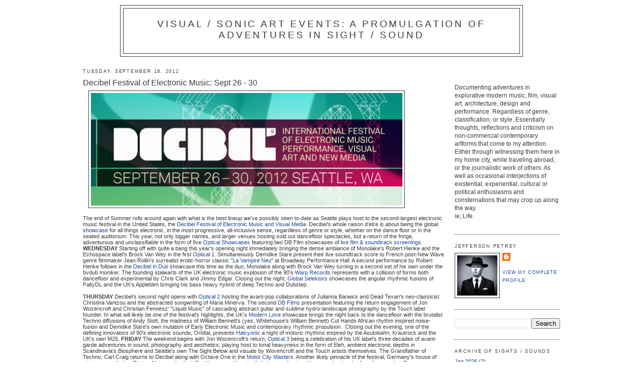

--- FILE ---
content_type: text/html; charset=UTF-8
request_url: https://blog.adventuresinsightandsound.com/2012/09/decibel-festival-of-electronic-music.html
body_size: 45612
content:
<!DOCTYPE html>
<html xmlns='http://www.w3.org/1999/xhtml' xmlns:b='http://www.google.com/2005/gml/b' xmlns:data='http://www.google.com/2005/gml/data' xmlns:expr='http://www.google.com/2005/gml/expr'>
<head>
<link href='https://www.blogger.com/static/v1/widgets/2944754296-widget_css_bundle.css' rel='stylesheet' type='text/css'/>
<meta content='text/html; charset=UTF-8' http-equiv='Content-Type'/>
<meta content='blogger' name='generator'/>
<link href='https://blog.adventuresinsightandsound.com/favicon.ico' rel='icon' type='image/x-icon'/>
<link href='https://blog.adventuresinsightandsound.com/2012/09/decibel-festival-of-electronic-music.html' rel='canonical'/>
<link rel="alternate" type="application/atom+xml" title="Visual / Sonic Art Events: A Promulgation of Adventures in Sight / Sound - Atom" href="https://blog.adventuresinsightandsound.com/feeds/posts/default" />
<link rel="alternate" type="application/rss+xml" title="Visual / Sonic Art Events: A Promulgation of Adventures in Sight / Sound - RSS" href="https://blog.adventuresinsightandsound.com/feeds/posts/default?alt=rss" />
<link rel="service.post" type="application/atom+xml" title="Visual / Sonic Art Events: A Promulgation of Adventures in Sight / Sound - Atom" href="https://www.blogger.com/feeds/534298114929538402/posts/default" />

<link rel="alternate" type="application/atom+xml" title="Visual / Sonic Art Events: A Promulgation of Adventures in Sight / Sound - Atom" href="https://blog.adventuresinsightandsound.com/feeds/8111436540734541598/comments/default" />
<!--Can't find substitution for tag [blog.ieCssRetrofitLinks]-->
<link href='https://blogger.googleusercontent.com/img/b/R29vZ2xl/AVvXsEhMHiqOa7pYlFQ4SbCp5VjzAR0Pp1gvg8QUAYTEQisfmZjmcXJmcOZbVEG7e90I3l5YL_Ur4EJ6iIOZ86ki5QAEYNR0DUzpZj0WREgDKHs3kJX7ji4JU7jSSGE7sFx3hji3gtkx8lHJ9oZH/s1600/decibel_banner_2012_zpsabcde264.JPG' rel='image_src'/>
<meta content='https://blog.adventuresinsightandsound.com/2012/09/decibel-festival-of-electronic-music.html' property='og:url'/>
<meta content='Decibel Festival of Electronic Music: Sept 26 - 30' property='og:title'/>
<meta content='Documenting adventures in explorative modern music, film, visual art, architecture, design and performance.' property='og:description'/>
<meta content='https://blogger.googleusercontent.com/img/b/R29vZ2xl/AVvXsEhMHiqOa7pYlFQ4SbCp5VjzAR0Pp1gvg8QUAYTEQisfmZjmcXJmcOZbVEG7e90I3l5YL_Ur4EJ6iIOZ86ki5QAEYNR0DUzpZj0WREgDKHs3kJX7ji4JU7jSSGE7sFx3hji3gtkx8lHJ9oZH/w1200-h630-p-k-no-nu/decibel_banner_2012_zpsabcde264.JPG' property='og:image'/>
<title>Visual / Sonic Art Events: A Promulgation of Adventures in Sight / Sound: Decibel Festival of Electronic Music: Sept 26 - 30</title>
<meta content='xof-dt1MR5TC--z8gYOLFHC3cyyJATKy-1YMz7OCxp4' name='google-site-verification'/>
<style id='page-skin-1' type='text/css'><!--
/*
-----------------------------------------------
Blogger Template Style
Name:     Minima
Designer: Douglas Bowman
URL:      www.stopdesign.com
Date:     26 Feb 2004
Updated by: Blogger Team
----------------------------------------------- */
/* Variable definitions
====================
<Variable name="bgcolor" description="Page Background Color"
type="color" default="#fff">
<Variable name="textcolor" description="Text Color"
type="color" default="#333">
<Variable name="linkcolor" description="Link Color"
type="color" default="#58a">
<Variable name="pagetitlecolor" description="Blog Title Color"
type="color" default="#666">
<Variable name="descriptioncolor" description="Blog Description Color"
type="color" default="#999">
<Variable name="titlecolor" description="Post Title Color"
type="color" default="#c60">
<Variable name="bordercolor" description="Border Color"
type="color" default="#ccc">
<Variable name="sidebarcolor" description="Sidebar Title Color"
type="color" default="#999">
<Variable name="sidebartextcolor" description="Sidebar Text Color"
type="color" default="#666">
<Variable name="visitedlinkcolor" description="Visited Link Color"
type="color" default="#999">
<Variable name="bodyfont" description="Text Font"
type="font" default="normal normal 100% Georgia, Serif">
<Variable name="headerfont" description="Sidebar Title Font"
type="font"
default="normal normal 78% 'Trebuchet MS',Trebuchet,Arial,Verdana,Sans-serif">
<Variable name="pagetitlefont" description="Blog Title Font"
type="font"
default="normal normal 170% Georgia, Serif">
<Variable name="descriptionfont" description="Blog Description Font"
type="font"
default="normal normal 78% 'Trebuchet MS', Trebuchet, Arial, Verdana, Sans-serif">
<Variable name="postfooterfont" description="Post Footer Font"
type="font"
default="normal normal 78% 'Trebuchet MS', Trebuchet, Arial, Verdana, Sans-serif">
*/
/* Use this with templates/template-twocol.html */
body {
background:#ffffff;
margin:0;
color:#3b3b3b;
font:x-small Georgia Serif;
font-size/* */:/**/small;
font-size: /**/small;
text-align: center;
}
a:link {
color:#204796;
text-decoration:none;
}
a:visited {
color:#3b3b3b;
text-decoration:none;
}
a:hover {
color:#3b3b3b;
text-decoration:underline;
}
a img {
border-width:0;
}
/* Header
-----------------------------------------------
*/
#header-wrapper {
width:800px;
margin:0 auto 10px;
border:1px solid #3b3b3b;
}
#header-inner {
background-position: center;
margin-left: auto;
margin-right: auto;
}
#header {
margin: 5px;
border: 1px solid #3b3b3b;
text-align: center;
color:#3b3b3b;
}
#header h1 {
margin:5px 5px 0;
padding:15px 20px .25em;
line-height:1.2em;
text-transform:uppercase;
letter-spacing:.2em;
font: normal normal 170% Verdana, sans-serif;
}
#header a {
color:#3b3b3b;
text-decoration:none;
}
#header a:hover {
color:#3b3b3b;
}
#header .description {
margin:0 5px 5px;
padding:0 20px 15px;
max-width:700px;
text-transform:uppercase;
letter-spacing:.2em;
line-height: 1.4em;
font: normal normal 78% Verdana, sans-serif;
color: #3b3b3b;
}
#header img {
margin-left: auto;
margin-right: auto;
}
/* Outer-Wrapper
----------------------------------------------- */
#outer-wrapper {
width: 950px;
margin:0 auto;
padding:10px;
text-align:left;
font: normal normal 87% Verdana, sans-serif;
}
#main-wrapper {
width: 720px;
float: left;
word-wrap: break-word; /* fix for long text breaking sidebar float in IE */
overflow: hidden;     /* fix for long non-text content breaking IE sidebar float */
}
#sidebar-wrapper {
width: 210px;
float: right;
word-wrap: break-word; /* fix for long text breaking sidebar float in IE */
overflow: hidden;      /* fix for long non-text content breaking IE sidebar float */
}
/* Headings
----------------------------------------------- */
h2 {
margin:1.5em 0 .75em;
font:normal normal 78% Verdana, sans-serif;
line-height: 1.4em;
text-transform:uppercase;
letter-spacing:.2em;
color:#3b3b3b;
}
/* Posts
-----------------------------------------------
*/
h2.date-header {
margin:1.5em 0 .5em;
}
.post {
margin:.5em 0 1.5em;
border-bottom:1px dotted #3b3b3b;
padding-bottom:1.5em;
}
.post h3 {
margin:.25em 0 0;
padding:0 0 4px;
font-size:140%;
font-weight:normal;
line-height:1.4em;
color:#3b3b3b;
}
.post h3 a, .post h3 a:visited, .post h3 strong {
display:block;
text-decoration:none;
color:#3b3b3b;
font-weight:normal;
}
.post h3 strong, .post h3 a:hover {
color:#3b3b3b;
}
.post p {
margin:0 0 .75em;
line-height:1.6em;
}
.post-footer {
margin: .75em 0;
color:#3b3b3b;
text-transform:uppercase;
letter-spacing:.1em;
font: normal normal 78% Verdana, sans-serif;
line-height: 1.4em;
}
.comment-link {
margin-left:.6em;
}
.post img {
padding:4px;
border:1px solid #3b3b3b;
}
.post blockquote {
margin:1em 20px;
}
.post blockquote p {
margin:.75em 0;
}
/* Comments
----------------------------------------------- */
#comments h4 {
margin:1em 0;
font-weight: bold;
line-height: 1.4em;
text-transform:uppercase;
letter-spacing:.2em;
color: #3b3b3b;
}
#comments-block {
margin:1em 0 1.5em;
line-height:1.6em;
}
#comments-block .comment-author {
margin:.5em 0;
}
#comments-block .comment-body {
margin:.25em 0 0;
}
#comments-block .comment-footer {
margin:-.25em 0 2em;
line-height: 1.4em;
text-transform:uppercase;
letter-spacing:.1em;
}
#comments-block .comment-body p {
margin:0 0 .75em;
}
.deleted-comment {
font-style:italic;
color:gray;
}
#blog-pager-newer-link {
float: left;
}
#blog-pager-older-link {
float: right;
}
#blog-pager {
text-align: center;
}
.feed-links {
clear: both;
line-height: 2.5em;
}
/* Sidebar Content
----------------------------------------------- */
.sidebar {
color: #3b3b3b;
line-height: 1.5em;
}
.sidebar ul {
list-style:none;
margin:0 0 0;
padding:0 0 0;
}
.sidebar li {
margin:0;
padding:0 0 .25em 15px;
text-indent:-15px;
line-height:1.5em;
}
.sidebar .widget, .main .widget {
border-bottom:1px dotted #3b3b3b;
margin:0 0 1.5em;
padding:0 0 1.5em;
}
.main .Blog {
border-bottom-width: 0;
}
/* Profile
----------------------------------------------- */
.profile-img {
float: left;
margin: 0 5px 5px 0;
padding: 4px;
border: 1px solid #3b3b3b;
}
.profile-data {
margin:0;
text-transform:uppercase;
letter-spacing:.1em;
font: normal normal 78% Verdana, sans-serif;
color: #3b3b3b;
font-weight: bold;
line-height: 1.6em;
}
.profile-datablock {
margin:.5em 0 .5em;
}
.profile-textblock {
margin: 0.5em 0;
line-height: 1.6em;
}
.profile-link {
font: normal normal 78% Verdana, sans-serif;
text-transform: uppercase;
letter-spacing: .1em;
}
/* Footer
----------------------------------------------- */
#footer {
width:660px;
clear:both;
margin:0 auto;
padding-top:15px;
line-height: 1.6em;
text-transform:uppercase;
letter-spacing:.1em;
text-align: center;
}
/** Page structure tweaks for layout editor wireframe */
body#layout #header {
margin-left: 0px;
margin-right: 0px;
}

--></style>
<link href='https://www.blogger.com/dyn-css/authorization.css?targetBlogID=534298114929538402&amp;zx=9f73a43c-7ab7-4812-a638-33e76525fc13' media='none' onload='if(media!=&#39;all&#39;)media=&#39;all&#39;' rel='stylesheet'/><noscript><link href='https://www.blogger.com/dyn-css/authorization.css?targetBlogID=534298114929538402&amp;zx=9f73a43c-7ab7-4812-a638-33e76525fc13' rel='stylesheet'/></noscript>
<meta name='google-adsense-platform-account' content='ca-host-pub-1556223355139109'/>
<meta name='google-adsense-platform-domain' content='blogspot.com'/>

</head>
<body>
<div class='navbar no-items section' id='navbar'>
</div>
<div id='outer-wrapper'><div id='wrap2'>
<!-- skip links for text browsers -->
<span id='skiplinks' style='display:none;'>
<a href='#main'>skip to main </a> |
      <a href='#sidebar'>skip to sidebar</a>
</span>
<div id='header-wrapper'>
<div class='header section' id='header'><div class='widget Header' data-version='1' id='Header1'>
<div id='header-inner'>
<div class='titlewrapper'>
<h1 class='title'>
<a href='https://blog.adventuresinsightandsound.com/'>
Visual / Sonic Art Events: A Promulgation of Adventures in Sight / Sound
</a>
</h1>
</div>
<div class='descriptionwrapper'>
<p class='description'><span>
</span></p>
</div>
</div>
</div></div>
</div>
<div id='content-wrapper'>
<div id='crosscol-wrapper' style='text-align:center'>
<div class='crosscol no-items section' id='crosscol'></div>
</div>
<div id='main-wrapper'>
<div class='main section' id='main'><div class='widget Blog' data-version='1' id='Blog1'>
<div class='blog-posts hfeed'>

          <div class="date-outer">
        
<h2 class='date-header'><span>Tuesday, September 18, 2012</span></h2>

          <div class="date-posts">
        
<div class='post-outer'>
<div class='post hentry uncustomized-post-template' itemprop='blogPost' itemscope='itemscope' itemtype='http://schema.org/BlogPosting'>
<meta content='https://blogger.googleusercontent.com/img/b/R29vZ2xl/AVvXsEhMHiqOa7pYlFQ4SbCp5VjzAR0Pp1gvg8QUAYTEQisfmZjmcXJmcOZbVEG7e90I3l5YL_Ur4EJ6iIOZ86ki5QAEYNR0DUzpZj0WREgDKHs3kJX7ji4JU7jSSGE7sFx3hji3gtkx8lHJ9oZH/s1600/decibel_banner_2012_zpsabcde264.JPG' itemprop='image_url'/>
<meta content='534298114929538402' itemprop='blogId'/>
<meta content='8111436540734541598' itemprop='postId'/>
<a name='8111436540734541598'></a>
<h3 class='post-title entry-title' itemprop='name'>
Decibel Festival of Electronic Music: Sept 26 - 30
</h3>
<div class='post-header'>
<div class='post-header-line-1'></div>
</div>
<div class='post-body entry-content' id='post-body-8111436540734541598' itemprop='description articleBody'>
<div class="separator" style="clear: both; text-align: left;">
<a href="https://blogger.googleusercontent.com/img/b/R29vZ2xl/AVvXsEhMHiqOa7pYlFQ4SbCp5VjzAR0Pp1gvg8QUAYTEQisfmZjmcXJmcOZbVEG7e90I3l5YL_Ur4EJ6iIOZ86ki5QAEYNR0DUzpZj0WREgDKHs3kJX7ji4JU7jSSGE7sFx3hji3gtkx8lHJ9oZH/s1600/decibel_banner_2012_zpsabcde264.JPG" imageanchor="1" style="margin-left: 1em; margin-right: 1em;"><img border="1" data-original-height="217" data-original-width="600" src="https://blogger.googleusercontent.com/img/b/R29vZ2xl/AVvXsEhMHiqOa7pYlFQ4SbCp5VjzAR0Pp1gvg8QUAYTEQisfmZjmcXJmcOZbVEG7e90I3l5YL_Ur4EJ6iIOZ86ki5QAEYNR0DUzpZj0WREgDKHs3kJX7ji4JU7jSSGE7sFx3hji3gtkx8lHJ9oZH/s1600/decibel_banner_2012_zpsabcde264.JPG" width="620" /></a></div>
<br />
The end of Summer rolls around again with what is the best lineup we've 
possibly seen to-date as Seattle plays host to the second-largest 
electronic 
music  festival in the United States, the <a href="http://dbfestival.com/program/showcases/" target="_blank">Decibel Festival of Electronic Music and Visual Media</a>. Decibel's whole raison 
d'etre  is about being the global <a href="http://dbfestival.com/program/showcases/" target="_blank">showcase</a>
 for all things electronic, in
 the  most progressive, all-inclusive sense, regardless of genre or 
style,  whether on the dance floor or in the seated auditorium. This 
year, not only bigger 
names, and larger venues hosting sold out dancefloor spectacles, but a 
return of the fringe, adventurous and unclassifiable in the form of five
 <a href="http://dbfestival.com/program/optical/" target="_blank">Optical Showcases</a> featuring two DB Film showcases of <a href="http://dbfestival.com/showcase/?db_films_1%3A_re-scoring_of_jean_rollin%27s_la_vampire_nue" target="_blank">live film &amp; soundtrack</a> <a href="http://dbfestival.com/showcase/?db_films_2%3A_screening_of_fennesz_and_wozencroft%27s_liquid_music" target="_blank">screenings</a>. <span style="font-weight: bold;">WEDNESDAY</span>
 Starting off with quite a bang this year's opening night immediately 
bringing the dense ambiance of Monolake's Robert Henke and the Echospace
 label's Brock Van Wey in the first <a href="http://dbfestival.com/showcase/?optical_1%3A_ghosts_in_the_shadows" target="_blank">Optical 1</a>.
 Simultaneously Demdike Stare present their live soundtrack score to 
French post-New Wave genre filmmaker Jean Rollin's surrealist 
erotic-horror classic "<a href="http://dbfestival.com/showcase/?db_films_1%3A_re-scoring_of_jean_rollin%27s_la_vampire_nue" target="_blank">La Vampire Neu</a>" at Broadway Performance Hall. A second performance by Robert Henke follows in the <a href="http://dbfestival.com/showcase/?db_in_dub" target="_blank">Decibel in Dub</a>
 showcase this time as the duo, Monolake along with Brock Van Wey 
turning in a second set of his own under the bvdub moniker. The founding
 stalwarts of the UK electronic music explosion of the 90's <a href="http://dbfestival.com/showcase/?warp_showcase" target="_blank">Warp Records</a> represents with a collision of forms both dancefloor and experimental by Chris Clark and Jimmy Edgar. Closing out the night, <a href="http://dbfestival.com/showcase/?global_selektors_1" target="_blank">Global Selektors</a>
 showcases the angular rhythmic fusions of FaltyDL and the UK's 
Appleblim bringing his bass heavy hybrid of deep Techno and Dubstep. <span style="font-weight: bold;">&nbsp;</span><br />
<br />
<span style="font-weight: bold;">THURSDAY </span>Decibel's second night opens with <a href="http://dbfestival.com/showcase/?optical_2%3A_ascension" target="_blank">Optical 2</a>
 hosting the avant-pop collaborations of Julianna Barwick and Dead 
Texan's neo-classicist Christina Vantzou and the abstracted songwriting 
of Maria Minerva. The second <a href="http://dbfestival.com/showcase/?db_films_2%3A_screening_of_fennesz_and_wozencroft%27s_liquid_music" target="_blank">DB Films</a>
 presentation featuring the return engagement of Jon Wozencroft and 
Christian Fennesz' "Liquid Music" of cascading abstract guitar and 
sublime hydro-landscape photography by the Touch label founder. In what will likely be one of the festival's highlights, the UK's
 <a href="http://dbfestival.com/showcase/?modern_love_showcase" target="_blank">Modern Love</a> showcase brings the night back to the dancefloor with the 
brutalist Techno diffusions of Andy Stott, the madness of William 
Bennett's (yes, Whitehouse's William Bennett) Cut Hands African rhythm inspired 
noise-fusion and Demdike Stare's own mutation of Early Electronic Music and contemporary rhythmic propulsion.&nbsp; Closing out the evening,
 one of the defining innovators of 90's electronic sounds, Orbital, 
presents <a href="http://dbfestival.com/showcase/?halcyonic">Halcyonic</a><span style="font-weight: bold;"> </span>a night of motoric rhythms inspired by the Aoutobahn, Krautrock and the UK's own M25. <span style="font-weight: bold;">FRIDAY</span> The weekend begins with Jon Wozencroft's return, <a href="http://dbfestival.com/showcase/?optical_3%3A_touch30" target="_blank">Optical 3</a>
 being a celebration of his UK label's three decades of avant-garde 
adventures in sound, photography and aesthetics, playing host to tonal 
heavyness in the form of Eleh, ambient electronic depths in 
Scandinavia's Biosphere and Seattle's own The Sight Below and visuals by
 Wovencroft and the Touch artists themselves. The Grandfather of Techno,
 Carl Craig returns to Decibel along with Octave One in the <a href="http://dbfestival.com/showcase/?motor_city_masters" target="_blank">Motor City Masters</a>. Another likely pinnacle of the festival, Germany's house of visionary aesthetics <a href="http://dbfestival.com/showcase/?raster-noton_showcase" target="_blank">Raster-Noton</a>
 make their Seattle return with sets of glorious audio-visual hypermodernism by 
founding member Byetone, Bristol's Emptyset and the analog meets digital interplay of 
Kangding Ray. <span style="font-weight: bold;">&nbsp;</span><br />
<br />
<span style="font-weight: bold;">SATURDAY</span> The likely highlight of all the <a href="http://dbfestival.com/showcase/?optical_4%3A_discreet_tones" target="_blank">Optical showcases volume 4</a>
 features a 
wider genre diversity spanning of Classical, neo-Classical and Ambient 
Pop, if you've only got the finances /inclination to check 
out of of the five, this will likely be the wisest investment. Berlin 
pianist and producer Nils Frahm turned in a stunning solo piano 
performance in last year's Substrata festival, expect nothing less here.
 Playing alongside Belgian neoclassicist Sylvain Chauveau and 
ambient-pop wondergroup Orcas (a collaboration of Kranky's Benoît 
Pioulard and Miasmah artist Rafael Anton Irisarri) it's likely to ad up 
to more than the sum of it's parts. <a href="http://dbfestival.com/showcase/?ghostly_international_showcase">Ghostly International</a>
 have continue their label evolution over the past decade with 
mutational advancements made by acts like HTRK and Justin Broadrick's 
Pale Sketcher. For their label showcase we get Matthew Dear's pop/techno
 swagger and a rare (these days) set of ultra-streamlined techno from 
Seattle's Lusine. <a href="http://dbfestival.com/showcase/?pioneers_of_rhythm_presented_by_abstract_earth_project">Pioneers of Rhythm</a> delivers some classic Ninja Tune beats in DJ sets from Shadow and Bonobo and closing the night <a href="http://dbfestival.com/showcase/?db_and_resident_advisor_after_hours">Resident Advisor</a> hosts a afterhours of propulsive Techno/Microhouse fusions by Bruno Pronsato<span style="font-weight: bold;">. SUNDAY</span> Closing day performances begin with <a href="http://dbfestival.com/showcase/?optical_5%3A_undercurrent">Optical 5</a>
 focused on acoustic, electric and classical sounds by longtime Kranky 
label duo Windy &amp; Carl, Christina Vantzou in a solo set of her own 
sublime compositions and Canada's Loscil returning after last month's 
Substrata for another evening of hushed electronics and piano. By this 
point, I'm sure myself and company will be needing a good lay-down in 
the park, getting some sun and enjoying a trek out around the city, 
having seen the inside of performance halls and nightclubs over the 
previous five glorious nights. Hopefully having found some  surprises, 
shocks, jolts to the viscera and intellect along the way, Decibel will 
by then seem like a endless stream of cultural ideal, made real. And as 
with every year, I'm  sure it will seem 
premature by the time it's conclusion comes. Ushering in  the end of 
Summer here in the Northwest as it does every year since 
2004.<br />
<br />
<div style='clear: both;'></div>
</div>
<div class='post-footer'>
<div class='post-footer-line post-footer-line-1'>
<span class='post-author vcard'>
Posted by
<span class='fn' itemprop='author' itemscope='itemscope' itemtype='http://schema.org/Person'>
<meta content='https://www.blogger.com/profile/16247636099853517835' itemprop='url'/>
<a class='g-profile' href='https://www.blogger.com/profile/16247636099853517835' rel='author' title='author profile'>
<span itemprop='name'>Jefferson Petrey</span>
</a>
</span>
</span>
<span class='post-timestamp'>
at
<meta content='https://blog.adventuresinsightandsound.com/2012/09/decibel-festival-of-electronic-music.html' itemprop='url'/>
<a class='timestamp-link' href='https://blog.adventuresinsightandsound.com/2012/09/decibel-festival-of-electronic-music.html' rel='bookmark' title='permanent link'><abbr class='published' itemprop='datePublished' title='2012-09-18T10:25:00-07:00'>10:25:00&#8239;AM</abbr></a>
</span>
<span class='post-comment-link'>
</span>
<span class='post-icons'>
<span class='item-control blog-admin pid-408053733'>
<a href='https://www.blogger.com/post-edit.g?blogID=534298114929538402&postID=8111436540734541598&from=pencil' title='Edit Post'>
<img alt='' class='icon-action' height='18' src='https://resources.blogblog.com/img/icon18_edit_allbkg.gif' width='18'/>
</a>
</span>
</span>
<div class='post-share-buttons goog-inline-block'>
</div>
</div>
<div class='post-footer-line post-footer-line-2'>
<span class='post-labels'>
Labels:
<a href='https://blog.adventuresinsightandsound.com/search/label/Andy%20Stott' rel='tag'>Andy Stott</a>,
<a href='https://blog.adventuresinsightandsound.com/search/label/Biosphere' rel='tag'>Biosphere</a>,
<a href='https://blog.adventuresinsightandsound.com/search/label/Brock%20Van%20Wey' rel='tag'>Brock Van Wey</a>,
<a href='https://blog.adventuresinsightandsound.com/search/label/Byetone' rel='tag'>Byetone</a>,
<a href='https://blog.adventuresinsightandsound.com/search/label/Christina%20Vantzou' rel='tag'>Christina Vantzou</a>,
<a href='https://blog.adventuresinsightandsound.com/search/label/Cut%20Hands' rel='tag'>Cut Hands</a>,
<a href='https://blog.adventuresinsightandsound.com/search/label/Decibel%20Festival' rel='tag'>Decibel Festival</a>,
<a href='https://blog.adventuresinsightandsound.com/search/label/Demdike%20Stare' rel='tag'>Demdike Stare</a>,
<a href='https://blog.adventuresinsightandsound.com/search/label/Eleh' rel='tag'>Eleh</a>,
<a href='https://blog.adventuresinsightandsound.com/search/label/Kangding%20Ray' rel='tag'>Kangding Ray</a>,
<a href='https://blog.adventuresinsightandsound.com/search/label/Loscil' rel='tag'>Loscil</a>,
<a href='https://blog.adventuresinsightandsound.com/search/label/Nils%20Frahm' rel='tag'>Nils Frahm</a>,
<a href='https://blog.adventuresinsightandsound.com/search/label/Orcas' rel='tag'>Orcas</a>,
<a href='https://blog.adventuresinsightandsound.com/search/label/Raster-Noton' rel='tag'>Raster-Noton</a>,
<a href='https://blog.adventuresinsightandsound.com/search/label/Robert%20Henke' rel='tag'>Robert Henke</a>,
<a href='https://blog.adventuresinsightandsound.com/search/label/Sylvain%20Chauveau' rel='tag'>Sylvain Chauveau</a>,
<a href='https://blog.adventuresinsightandsound.com/search/label/Touch%20Music' rel='tag'>Touch Music</a>
</span>
</div>
<div class='post-footer-line post-footer-line-3'>
<span class='post-location'>
</span>
</div>
</div>
</div>
<div class='comments' id='comments'>
<a name='comments'></a>
</div>
</div>

        </div></div>
      
</div>
<div class='blog-pager' id='blog-pager'>
<span id='blog-pager-newer-link'>
<a class='blog-pager-newer-link' href='https://blog.adventuresinsightandsound.com/2012/09/graduating-from-invisible-college-dark.html' id='Blog1_blog-pager-newer-link' title='Newer Post'>Newer Post</a>
</span>
<span id='blog-pager-older-link'>
<a class='blog-pager-older-link' href='https://blog.adventuresinsightandsound.com/2012/09/pt-andersons-new-film-master-at-seattle.html' id='Blog1_blog-pager-older-link' title='Older Post'>Older Post</a>
</span>
<a class='home-link' href='https://blog.adventuresinsightandsound.com/'>Home</a>
</div>
<div class='clear'></div>
<div class='post-feeds'>
</div>
</div></div>
</div>
<div id='sidebar-wrapper'>
<div class='sidebar section' id='sidebar'><div class='widget Text' data-version='1' id='Text2'>
<div class='widget-content'>
<br /><br /><p  style="color: #3b3b3b;color:#3b3b3b;"><span =""  style="font-size:110%;">Documenting adventures in explorative modern music, film, visual art, architecture, design and performance. Regardless of genre, classification, or style. Essentially thoughts, reflections and criticism on non-commercial contemporary artforms that come to my attention. Either through witnessing them here in my home city, while traveling abroad, or the journalistic work of others. As well as occasional interjections of existential, experiential, cultural or political enthusiasms and consternations that may crop up along the way. <br />ie; Life.</span></p>
</div>
<div class='clear'></div>
</div><div class='widget Profile' data-version='1' id='Profile1'>
<h2>Jefferson Petrey</h2>
<div class='widget-content'>
<a href='https://www.blogger.com/profile/16247636099853517835'><img alt='My photo' class='profile-img' height='80' src='//blogger.googleusercontent.com/img/b/R29vZ2xl/AVvXsEjcV-txCLAp0iQiCgNQHJQdidYrKAtEtBofsDXUeiQlYhaThJDkxjSkxZ0zKXJxQSQH9H_rP_6E1gzfNd27AdsobZNh1DSHSTbYxBPWRErfNu163qxo-0pP_VoU-6FtMFCkZ_tpkxWQvQXxtC3y8LtvyYAMoOEfCLL8JAj0FnZS09x5KQ/s220/jeffer_avatar_8.jpg' width='80'/></a>
<dl class='profile-datablock'>
<dt class='profile-data'>
<a class='profile-name-link g-profile' href='https://www.blogger.com/profile/16247636099853517835' rel='author' style='background-image: url(//www.blogger.com/img/logo-16.png);'>
</a>
</dt>
</dl>
<a class='profile-link' href='https://www.blogger.com/profile/16247636099853517835' rel='author'>View my complete profile</a>
<div class='clear'></div>
</div>
</div><div class='widget BlogSearch' data-version='1' id='BlogSearch1'>
<div class='widget-content'>
<div id='BlogSearch1_form'>
<form action='https://blog.adventuresinsightandsound.com/search' class='gsc-search-box' target='_top'>
<table cellpadding='0' cellspacing='0' class='gsc-search-box'>
<tbody>
<tr>
<td class='gsc-input'>
<input autocomplete='off' class='gsc-input' name='q' size='10' title='search' type='text' value=''/>
</td>
<td class='gsc-search-button'>
<input class='gsc-search-button' title='search' type='submit' value='Search'/>
</td>
</tr>
</tbody>
</table>
</form>
</div>
</div>
<div class='clear'></div>
</div><div class='widget BlogArchive' data-version='1' id='BlogArchive1'>
<h2>Archive of Sights / Sounds</h2>
<div class='widget-content'>
<div id='ArchiveList'>
<div id='BlogArchive1_ArchiveList'>
<ul class='flat'>
<li class='archivedate'>
<a href='https://blog.adventuresinsightandsound.com/2026/01/'>Jan 2026</a> (2)
      </li>
<li class='archivedate'>
<a href='https://blog.adventuresinsightandsound.com/2025/12/'>Dec 2025</a> (2)
      </li>
<li class='archivedate'>
<a href='https://blog.adventuresinsightandsound.com/2025/11/'>Nov 2025</a> (3)
      </li>
<li class='archivedate'>
<a href='https://blog.adventuresinsightandsound.com/2025/10/'>Oct 2025</a> (2)
      </li>
<li class='archivedate'>
<a href='https://blog.adventuresinsightandsound.com/2025/09/'>Sep 2025</a> (3)
      </li>
<li class='archivedate'>
<a href='https://blog.adventuresinsightandsound.com/2025/08/'>Aug 2025</a> (3)
      </li>
<li class='archivedate'>
<a href='https://blog.adventuresinsightandsound.com/2025/07/'>Jul 2025</a> (2)
      </li>
<li class='archivedate'>
<a href='https://blog.adventuresinsightandsound.com/2025/06/'>Jun 2025</a> (1)
      </li>
<li class='archivedate'>
<a href='https://blog.adventuresinsightandsound.com/2025/05/'>May 2025</a> (3)
      </li>
<li class='archivedate'>
<a href='https://blog.adventuresinsightandsound.com/2025/04/'>Apr 2025</a> (2)
      </li>
<li class='archivedate'>
<a href='https://blog.adventuresinsightandsound.com/2025/03/'>Mar 2025</a> (2)
      </li>
<li class='archivedate'>
<a href='https://blog.adventuresinsightandsound.com/2025/02/'>Feb 2025</a> (3)
      </li>
<li class='archivedate'>
<a href='https://blog.adventuresinsightandsound.com/2025/01/'>Jan 2025</a> (3)
      </li>
<li class='archivedate'>
<a href='https://blog.adventuresinsightandsound.com/2024/12/'>Dec 2024</a> (1)
      </li>
<li class='archivedate'>
<a href='https://blog.adventuresinsightandsound.com/2024/11/'>Nov 2024</a> (2)
      </li>
<li class='archivedate'>
<a href='https://blog.adventuresinsightandsound.com/2024/10/'>Oct 2024</a> (2)
      </li>
<li class='archivedate'>
<a href='https://blog.adventuresinsightandsound.com/2024/09/'>Sep 2024</a> (4)
      </li>
<li class='archivedate'>
<a href='https://blog.adventuresinsightandsound.com/2024/08/'>Aug 2024</a> (3)
      </li>
<li class='archivedate'>
<a href='https://blog.adventuresinsightandsound.com/2024/07/'>Jul 2024</a> (2)
      </li>
<li class='archivedate'>
<a href='https://blog.adventuresinsightandsound.com/2024/06/'>Jun 2024</a> (4)
      </li>
<li class='archivedate'>
<a href='https://blog.adventuresinsightandsound.com/2024/05/'>May 2024</a> (3)
      </li>
<li class='archivedate'>
<a href='https://blog.adventuresinsightandsound.com/2024/04/'>Apr 2024</a> (4)
      </li>
<li class='archivedate'>
<a href='https://blog.adventuresinsightandsound.com/2024/03/'>Mar 2024</a> (4)
      </li>
<li class='archivedate'>
<a href='https://blog.adventuresinsightandsound.com/2024/02/'>Feb 2024</a> (4)
      </li>
<li class='archivedate'>
<a href='https://blog.adventuresinsightandsound.com/2024/01/'>Jan 2024</a> (4)
      </li>
<li class='archivedate'>
<a href='https://blog.adventuresinsightandsound.com/2023/12/'>Dec 2023</a> (3)
      </li>
<li class='archivedate'>
<a href='https://blog.adventuresinsightandsound.com/2023/11/'>Nov 2023</a> (1)
      </li>
<li class='archivedate'>
<a href='https://blog.adventuresinsightandsound.com/2023/10/'>Oct 2023</a> (3)
      </li>
<li class='archivedate'>
<a href='https://blog.adventuresinsightandsound.com/2023/09/'>Sep 2023</a> (3)
      </li>
<li class='archivedate'>
<a href='https://blog.adventuresinsightandsound.com/2023/08/'>Aug 2023</a> (4)
      </li>
<li class='archivedate'>
<a href='https://blog.adventuresinsightandsound.com/2023/07/'>Jul 2023</a> (2)
      </li>
<li class='archivedate'>
<a href='https://blog.adventuresinsightandsound.com/2023/06/'>Jun 2023</a> (5)
      </li>
<li class='archivedate'>
<a href='https://blog.adventuresinsightandsound.com/2023/05/'>May 2023</a> (2)
      </li>
<li class='archivedate'>
<a href='https://blog.adventuresinsightandsound.com/2023/04/'>Apr 2023</a> (4)
      </li>
<li class='archivedate'>
<a href='https://blog.adventuresinsightandsound.com/2023/03/'>Mar 2023</a> (5)
      </li>
<li class='archivedate'>
<a href='https://blog.adventuresinsightandsound.com/2023/02/'>Feb 2023</a> (2)
      </li>
<li class='archivedate'>
<a href='https://blog.adventuresinsightandsound.com/2023/01/'>Jan 2023</a> (5)
      </li>
<li class='archivedate'>
<a href='https://blog.adventuresinsightandsound.com/2022/12/'>Dec 2022</a> (3)
      </li>
<li class='archivedate'>
<a href='https://blog.adventuresinsightandsound.com/2022/11/'>Nov 2022</a> (2)
      </li>
<li class='archivedate'>
<a href='https://blog.adventuresinsightandsound.com/2022/10/'>Oct 2022</a> (2)
      </li>
<li class='archivedate'>
<a href='https://blog.adventuresinsightandsound.com/2022/09/'>Sep 2022</a> (4)
      </li>
<li class='archivedate'>
<a href='https://blog.adventuresinsightandsound.com/2022/08/'>Aug 2022</a> (1)
      </li>
<li class='archivedate'>
<a href='https://blog.adventuresinsightandsound.com/2022/07/'>Jul 2022</a> (2)
      </li>
<li class='archivedate'>
<a href='https://blog.adventuresinsightandsound.com/2022/06/'>Jun 2022</a> (2)
      </li>
<li class='archivedate'>
<a href='https://blog.adventuresinsightandsound.com/2022/05/'>May 2022</a> (4)
      </li>
<li class='archivedate'>
<a href='https://blog.adventuresinsightandsound.com/2022/04/'>Apr 2022</a> (1)
      </li>
<li class='archivedate'>
<a href='https://blog.adventuresinsightandsound.com/2022/03/'>Mar 2022</a> (4)
      </li>
<li class='archivedate'>
<a href='https://blog.adventuresinsightandsound.com/2022/02/'>Feb 2022</a> (2)
      </li>
<li class='archivedate'>
<a href='https://blog.adventuresinsightandsound.com/2022/01/'>Jan 2022</a> (2)
      </li>
<li class='archivedate'>
<a href='https://blog.adventuresinsightandsound.com/2021/12/'>Dec 2021</a> (3)
      </li>
<li class='archivedate'>
<a href='https://blog.adventuresinsightandsound.com/2021/11/'>Nov 2021</a> (4)
      </li>
<li class='archivedate'>
<a href='https://blog.adventuresinsightandsound.com/2021/10/'>Oct 2021</a> (2)
      </li>
<li class='archivedate'>
<a href='https://blog.adventuresinsightandsound.com/2021/09/'>Sep 2021</a> (2)
      </li>
<li class='archivedate'>
<a href='https://blog.adventuresinsightandsound.com/2021/08/'>Aug 2021</a> (3)
      </li>
<li class='archivedate'>
<a href='https://blog.adventuresinsightandsound.com/2021/07/'>Jul 2021</a> (1)
      </li>
<li class='archivedate'>
<a href='https://blog.adventuresinsightandsound.com/2021/06/'>Jun 2021</a> (1)
      </li>
<li class='archivedate'>
<a href='https://blog.adventuresinsightandsound.com/2021/05/'>May 2021</a> (1)
      </li>
<li class='archivedate'>
<a href='https://blog.adventuresinsightandsound.com/2021/04/'>Apr 2021</a> (1)
      </li>
<li class='archivedate'>
<a href='https://blog.adventuresinsightandsound.com/2021/03/'>Mar 2021</a> (1)
      </li>
<li class='archivedate'>
<a href='https://blog.adventuresinsightandsound.com/2021/02/'>Feb 2021</a> (1)
      </li>
<li class='archivedate'>
<a href='https://blog.adventuresinsightandsound.com/2021/01/'>Jan 2021</a> (2)
      </li>
<li class='archivedate'>
<a href='https://blog.adventuresinsightandsound.com/2020/12/'>Dec 2020</a> (1)
      </li>
<li class='archivedate'>
<a href='https://blog.adventuresinsightandsound.com/2020/11/'>Nov 2020</a> (1)
      </li>
<li class='archivedate'>
<a href='https://blog.adventuresinsightandsound.com/2020/10/'>Oct 2020</a> (2)
      </li>
<li class='archivedate'>
<a href='https://blog.adventuresinsightandsound.com/2020/09/'>Sep 2020</a> (1)
      </li>
<li class='archivedate'>
<a href='https://blog.adventuresinsightandsound.com/2020/08/'>Aug 2020</a> (1)
      </li>
<li class='archivedate'>
<a href='https://blog.adventuresinsightandsound.com/2020/07/'>Jul 2020</a> (3)
      </li>
<li class='archivedate'>
<a href='https://blog.adventuresinsightandsound.com/2020/06/'>Jun 2020</a> (1)
      </li>
<li class='archivedate'>
<a href='https://blog.adventuresinsightandsound.com/2020/05/'>May 2020</a> (2)
      </li>
<li class='archivedate'>
<a href='https://blog.adventuresinsightandsound.com/2020/04/'>Apr 2020</a> (3)
      </li>
<li class='archivedate'>
<a href='https://blog.adventuresinsightandsound.com/2020/03/'>Mar 2020</a> (4)
      </li>
<li class='archivedate'>
<a href='https://blog.adventuresinsightandsound.com/2020/02/'>Feb 2020</a> (3)
      </li>
<li class='archivedate'>
<a href='https://blog.adventuresinsightandsound.com/2020/01/'>Jan 2020</a> (6)
      </li>
<li class='archivedate'>
<a href='https://blog.adventuresinsightandsound.com/2019/12/'>Dec 2019</a> (1)
      </li>
<li class='archivedate'>
<a href='https://blog.adventuresinsightandsound.com/2019/11/'>Nov 2019</a> (4)
      </li>
<li class='archivedate'>
<a href='https://blog.adventuresinsightandsound.com/2019/10/'>Oct 2019</a> (3)
      </li>
<li class='archivedate'>
<a href='https://blog.adventuresinsightandsound.com/2019/09/'>Sep 2019</a> (3)
      </li>
<li class='archivedate'>
<a href='https://blog.adventuresinsightandsound.com/2019/08/'>Aug 2019</a> (2)
      </li>
<li class='archivedate'>
<a href='https://blog.adventuresinsightandsound.com/2019/07/'>Jul 2019</a> (4)
      </li>
<li class='archivedate'>
<a href='https://blog.adventuresinsightandsound.com/2019/06/'>Jun 2019</a> (4)
      </li>
<li class='archivedate'>
<a href='https://blog.adventuresinsightandsound.com/2019/05/'>May 2019</a> (4)
      </li>
<li class='archivedate'>
<a href='https://blog.adventuresinsightandsound.com/2019/04/'>Apr 2019</a> (4)
      </li>
<li class='archivedate'>
<a href='https://blog.adventuresinsightandsound.com/2019/03/'>Mar 2019</a> (3)
      </li>
<li class='archivedate'>
<a href='https://blog.adventuresinsightandsound.com/2019/02/'>Feb 2019</a> (5)
      </li>
<li class='archivedate'>
<a href='https://blog.adventuresinsightandsound.com/2019/01/'>Jan 2019</a> (2)
      </li>
<li class='archivedate'>
<a href='https://blog.adventuresinsightandsound.com/2018/12/'>Dec 2018</a> (1)
      </li>
<li class='archivedate'>
<a href='https://blog.adventuresinsightandsound.com/2018/11/'>Nov 2018</a> (4)
      </li>
<li class='archivedate'>
<a href='https://blog.adventuresinsightandsound.com/2018/10/'>Oct 2018</a> (3)
      </li>
<li class='archivedate'>
<a href='https://blog.adventuresinsightandsound.com/2018/09/'>Sep 2018</a> (4)
      </li>
<li class='archivedate'>
<a href='https://blog.adventuresinsightandsound.com/2018/08/'>Aug 2018</a> (4)
      </li>
<li class='archivedate'>
<a href='https://blog.adventuresinsightandsound.com/2018/07/'>Jul 2018</a> (2)
      </li>
<li class='archivedate'>
<a href='https://blog.adventuresinsightandsound.com/2018/06/'>Jun 2018</a> (3)
      </li>
<li class='archivedate'>
<a href='https://blog.adventuresinsightandsound.com/2018/05/'>May 2018</a> (3)
      </li>
<li class='archivedate'>
<a href='https://blog.adventuresinsightandsound.com/2018/04/'>Apr 2018</a> (4)
      </li>
<li class='archivedate'>
<a href='https://blog.adventuresinsightandsound.com/2018/03/'>Mar 2018</a> (3)
      </li>
<li class='archivedate'>
<a href='https://blog.adventuresinsightandsound.com/2018/02/'>Feb 2018</a> (5)
      </li>
<li class='archivedate'>
<a href='https://blog.adventuresinsightandsound.com/2018/01/'>Jan 2018</a> (2)
      </li>
<li class='archivedate'>
<a href='https://blog.adventuresinsightandsound.com/2017/12/'>Dec 2017</a> (2)
      </li>
<li class='archivedate'>
<a href='https://blog.adventuresinsightandsound.com/2017/11/'>Nov 2017</a> (2)
      </li>
<li class='archivedate'>
<a href='https://blog.adventuresinsightandsound.com/2017/10/'>Oct 2017</a> (3)
      </li>
<li class='archivedate'>
<a href='https://blog.adventuresinsightandsound.com/2017/09/'>Sep 2017</a> (3)
      </li>
<li class='archivedate'>
<a href='https://blog.adventuresinsightandsound.com/2017/08/'>Aug 2017</a> (3)
      </li>
<li class='archivedate'>
<a href='https://blog.adventuresinsightandsound.com/2017/07/'>Jul 2017</a> (4)
      </li>
<li class='archivedate'>
<a href='https://blog.adventuresinsightandsound.com/2017/06/'>Jun 2017</a> (4)
      </li>
<li class='archivedate'>
<a href='https://blog.adventuresinsightandsound.com/2017/05/'>May 2017</a> (3)
      </li>
<li class='archivedate'>
<a href='https://blog.adventuresinsightandsound.com/2017/04/'>Apr 2017</a> (5)
      </li>
<li class='archivedate'>
<a href='https://blog.adventuresinsightandsound.com/2017/03/'>Mar 2017</a> (4)
      </li>
<li class='archivedate'>
<a href='https://blog.adventuresinsightandsound.com/2017/02/'>Feb 2017</a> (2)
      </li>
<li class='archivedate'>
<a href='https://blog.adventuresinsightandsound.com/2017/01/'>Jan 2017</a> (2)
      </li>
<li class='archivedate'>
<a href='https://blog.adventuresinsightandsound.com/2016/12/'>Dec 2016</a> (1)
      </li>
<li class='archivedate'>
<a href='https://blog.adventuresinsightandsound.com/2016/11/'>Nov 2016</a> (2)
      </li>
<li class='archivedate'>
<a href='https://blog.adventuresinsightandsound.com/2016/10/'>Oct 2016</a> (3)
      </li>
<li class='archivedate'>
<a href='https://blog.adventuresinsightandsound.com/2016/09/'>Sep 2016</a> (2)
      </li>
<li class='archivedate'>
<a href='https://blog.adventuresinsightandsound.com/2016/08/'>Aug 2016</a> (3)
      </li>
<li class='archivedate'>
<a href='https://blog.adventuresinsightandsound.com/2016/07/'>Jul 2016</a> (6)
      </li>
<li class='archivedate'>
<a href='https://blog.adventuresinsightandsound.com/2016/06/'>Jun 2016</a> (2)
      </li>
<li class='archivedate'>
<a href='https://blog.adventuresinsightandsound.com/2016/05/'>May 2016</a> (3)
      </li>
<li class='archivedate'>
<a href='https://blog.adventuresinsightandsound.com/2016/04/'>Apr 2016</a> (4)
      </li>
<li class='archivedate'>
<a href='https://blog.adventuresinsightandsound.com/2016/03/'>Mar 2016</a> (3)
      </li>
<li class='archivedate'>
<a href='https://blog.adventuresinsightandsound.com/2016/02/'>Feb 2016</a> (6)
      </li>
<li class='archivedate'>
<a href='https://blog.adventuresinsightandsound.com/2016/01/'>Jan 2016</a> (2)
      </li>
<li class='archivedate'>
<a href='https://blog.adventuresinsightandsound.com/2015/12/'>Dec 2015</a> (2)
      </li>
<li class='archivedate'>
<a href='https://blog.adventuresinsightandsound.com/2015/11/'>Nov 2015</a> (3)
      </li>
<li class='archivedate'>
<a href='https://blog.adventuresinsightandsound.com/2015/10/'>Oct 2015</a> (6)
      </li>
<li class='archivedate'>
<a href='https://blog.adventuresinsightandsound.com/2015/09/'>Sep 2015</a> (3)
      </li>
<li class='archivedate'>
<a href='https://blog.adventuresinsightandsound.com/2015/08/'>Aug 2015</a> (4)
      </li>
<li class='archivedate'>
<a href='https://blog.adventuresinsightandsound.com/2015/07/'>Jul 2015</a> (5)
      </li>
<li class='archivedate'>
<a href='https://blog.adventuresinsightandsound.com/2015/06/'>Jun 2015</a> (2)
      </li>
<li class='archivedate'>
<a href='https://blog.adventuresinsightandsound.com/2015/05/'>May 2015</a> (4)
      </li>
<li class='archivedate'>
<a href='https://blog.adventuresinsightandsound.com/2015/04/'>Apr 2015</a> (3)
      </li>
<li class='archivedate'>
<a href='https://blog.adventuresinsightandsound.com/2015/03/'>Mar 2015</a> (3)
      </li>
<li class='archivedate'>
<a href='https://blog.adventuresinsightandsound.com/2015/02/'>Feb 2015</a> (5)
      </li>
<li class='archivedate'>
<a href='https://blog.adventuresinsightandsound.com/2015/01/'>Jan 2015</a> (2)
      </li>
<li class='archivedate'>
<a href='https://blog.adventuresinsightandsound.com/2014/12/'>Dec 2014</a> (5)
      </li>
<li class='archivedate'>
<a href='https://blog.adventuresinsightandsound.com/2014/11/'>Nov 2014</a> (4)
      </li>
<li class='archivedate'>
<a href='https://blog.adventuresinsightandsound.com/2014/10/'>Oct 2014</a> (2)
      </li>
<li class='archivedate'>
<a href='https://blog.adventuresinsightandsound.com/2014/09/'>Sep 2014</a> (5)
      </li>
<li class='archivedate'>
<a href='https://blog.adventuresinsightandsound.com/2014/08/'>Aug 2014</a> (6)
      </li>
<li class='archivedate'>
<a href='https://blog.adventuresinsightandsound.com/2014/07/'>Jul 2014</a> (7)
      </li>
<li class='archivedate'>
<a href='https://blog.adventuresinsightandsound.com/2014/06/'>Jun 2014</a> (4)
      </li>
<li class='archivedate'>
<a href='https://blog.adventuresinsightandsound.com/2014/05/'>May 2014</a> (2)
      </li>
<li class='archivedate'>
<a href='https://blog.adventuresinsightandsound.com/2014/04/'>Apr 2014</a> (2)
      </li>
<li class='archivedate'>
<a href='https://blog.adventuresinsightandsound.com/2014/03/'>Mar 2014</a> (2)
      </li>
<li class='archivedate'>
<a href='https://blog.adventuresinsightandsound.com/2014/02/'>Feb 2014</a> (5)
      </li>
<li class='archivedate'>
<a href='https://blog.adventuresinsightandsound.com/2014/01/'>Jan 2014</a> (2)
      </li>
<li class='archivedate'>
<a href='https://blog.adventuresinsightandsound.com/2013/12/'>Dec 2013</a> (1)
      </li>
<li class='archivedate'>
<a href='https://blog.adventuresinsightandsound.com/2013/11/'>Nov 2013</a> (4)
      </li>
<li class='archivedate'>
<a href='https://blog.adventuresinsightandsound.com/2013/10/'>Oct 2013</a> (6)
      </li>
<li class='archivedate'>
<a href='https://blog.adventuresinsightandsound.com/2013/09/'>Sep 2013</a> (5)
      </li>
<li class='archivedate'>
<a href='https://blog.adventuresinsightandsound.com/2013/08/'>Aug 2013</a> (5)
      </li>
<li class='archivedate'>
<a href='https://blog.adventuresinsightandsound.com/2013/07/'>Jul 2013</a> (2)
      </li>
<li class='archivedate'>
<a href='https://blog.adventuresinsightandsound.com/2013/06/'>Jun 2013</a> (3)
      </li>
<li class='archivedate'>
<a href='https://blog.adventuresinsightandsound.com/2013/05/'>May 2013</a> (3)
      </li>
<li class='archivedate'>
<a href='https://blog.adventuresinsightandsound.com/2013/04/'>Apr 2013</a> (1)
      </li>
<li class='archivedate'>
<a href='https://blog.adventuresinsightandsound.com/2013/03/'>Mar 2013</a> (3)
      </li>
<li class='archivedate'>
<a href='https://blog.adventuresinsightandsound.com/2013/02/'>Feb 2013</a> (2)
      </li>
<li class='archivedate'>
<a href='https://blog.adventuresinsightandsound.com/2013/01/'>Jan 2013</a> (2)
      </li>
<li class='archivedate'>
<a href='https://blog.adventuresinsightandsound.com/2012/12/'>Dec 2012</a> (3)
      </li>
<li class='archivedate'>
<a href='https://blog.adventuresinsightandsound.com/2012/11/'>Nov 2012</a> (1)
      </li>
<li class='archivedate'>
<a href='https://blog.adventuresinsightandsound.com/2012/10/'>Oct 2012</a> (6)
      </li>
<li class='archivedate'>
<a href='https://blog.adventuresinsightandsound.com/2012/09/'>Sep 2012</a> (4)
      </li>
<li class='archivedate'>
<a href='https://blog.adventuresinsightandsound.com/2012/08/'>Aug 2012</a> (1)
      </li>
<li class='archivedate'>
<a href='https://blog.adventuresinsightandsound.com/2012/07/'>Jul 2012</a> (2)
      </li>
<li class='archivedate'>
<a href='https://blog.adventuresinsightandsound.com/2012/06/'>Jun 2012</a> (2)
      </li>
<li class='archivedate'>
<a href='https://blog.adventuresinsightandsound.com/2012/05/'>May 2012</a> (3)
      </li>
<li class='archivedate'>
<a href='https://blog.adventuresinsightandsound.com/2012/04/'>Apr 2012</a> (2)
      </li>
<li class='archivedate'>
<a href='https://blog.adventuresinsightandsound.com/2012/03/'>Mar 2012</a> (2)
      </li>
<li class='archivedate'>
<a href='https://blog.adventuresinsightandsound.com/2012/02/'>Feb 2012</a> (1)
      </li>
<li class='archivedate'>
<a href='https://blog.adventuresinsightandsound.com/2012/01/'>Jan 2012</a> (3)
      </li>
<li class='archivedate'>
<a href='https://blog.adventuresinsightandsound.com/2011/12/'>Dec 2011</a> (1)
      </li>
<li class='archivedate'>
<a href='https://blog.adventuresinsightandsound.com/2011/11/'>Nov 2011</a> (1)
      </li>
<li class='archivedate'>
<a href='https://blog.adventuresinsightandsound.com/2011/10/'>Oct 2011</a> (2)
      </li>
<li class='archivedate'>
<a href='https://blog.adventuresinsightandsound.com/2011/09/'>Sep 2011</a> (2)
      </li>
<li class='archivedate'>
<a href='https://blog.adventuresinsightandsound.com/2011/08/'>Aug 2011</a> (3)
      </li>
<li class='archivedate'>
<a href='https://blog.adventuresinsightandsound.com/2011/07/'>Jul 2011</a> (2)
      </li>
<li class='archivedate'>
<a href='https://blog.adventuresinsightandsound.com/2011/06/'>Jun 2011</a> (2)
      </li>
<li class='archivedate'>
<a href='https://blog.adventuresinsightandsound.com/2011/05/'>May 2011</a> (4)
      </li>
<li class='archivedate'>
<a href='https://blog.adventuresinsightandsound.com/2011/04/'>Apr 2011</a> (2)
      </li>
<li class='archivedate'>
<a href='https://blog.adventuresinsightandsound.com/2011/03/'>Mar 2011</a> (3)
      </li>
<li class='archivedate'>
<a href='https://blog.adventuresinsightandsound.com/2011/02/'>Feb 2011</a> (3)
      </li>
<li class='archivedate'>
<a href='https://blog.adventuresinsightandsound.com/2011/01/'>Jan 2011</a> (5)
      </li>
<li class='archivedate'>
<a href='https://blog.adventuresinsightandsound.com/2010/12/'>Dec 2010</a> (2)
      </li>
<li class='archivedate'>
<a href='https://blog.adventuresinsightandsound.com/2010/11/'>Nov 2010</a> (2)
      </li>
<li class='archivedate'>
<a href='https://blog.adventuresinsightandsound.com/2010/10/'>Oct 2010</a> (3)
      </li>
<li class='archivedate'>
<a href='https://blog.adventuresinsightandsound.com/2010/09/'>Sep 2010</a> (3)
      </li>
<li class='archivedate'>
<a href='https://blog.adventuresinsightandsound.com/2010/08/'>Aug 2010</a> (1)
      </li>
<li class='archivedate'>
<a href='https://blog.adventuresinsightandsound.com/2010/07/'>Jul 2010</a> (1)
      </li>
<li class='archivedate'>
<a href='https://blog.adventuresinsightandsound.com/2010/06/'>Jun 2010</a> (1)
      </li>
<li class='archivedate'>
<a href='https://blog.adventuresinsightandsound.com/2010/05/'>May 2010</a> (2)
      </li>
<li class='archivedate'>
<a href='https://blog.adventuresinsightandsound.com/2010/04/'>Apr 2010</a> (2)
      </li>
<li class='archivedate'>
<a href='https://blog.adventuresinsightandsound.com/2010/03/'>Mar 2010</a> (3)
      </li>
<li class='archivedate'>
<a href='https://blog.adventuresinsightandsound.com/2010/02/'>Feb 2010</a> (3)
      </li>
<li class='archivedate'>
<a href='https://blog.adventuresinsightandsound.com/2010/01/'>Jan 2010</a> (3)
      </li>
<li class='archivedate'>
<a href='https://blog.adventuresinsightandsound.com/2009/12/'>Dec 2009</a> (1)
      </li>
<li class='archivedate'>
<a href='https://blog.adventuresinsightandsound.com/2009/11/'>Nov 2009</a> (1)
      </li>
<li class='archivedate'>
<a href='https://blog.adventuresinsightandsound.com/2009/10/'>Oct 2009</a> (2)
      </li>
<li class='archivedate'>
<a href='https://blog.adventuresinsightandsound.com/2009/09/'>Sep 2009</a> (1)
      </li>
<li class='archivedate'>
<a href='https://blog.adventuresinsightandsound.com/2009/08/'>Aug 2009</a> (3)
      </li>
<li class='archivedate'>
<a href='https://blog.adventuresinsightandsound.com/2009/07/'>Jul 2009</a> (2)
      </li>
<li class='archivedate'>
<a href='https://blog.adventuresinsightandsound.com/2009/06/'>Jun 2009</a> (3)
      </li>
<li class='archivedate'>
<a href='https://blog.adventuresinsightandsound.com/2009/05/'>May 2009</a> (3)
      </li>
<li class='archivedate'>
<a href='https://blog.adventuresinsightandsound.com/2009/04/'>Apr 2009</a> (1)
      </li>
<li class='archivedate'>
<a href='https://blog.adventuresinsightandsound.com/2009/03/'>Mar 2009</a> (1)
      </li>
<li class='archivedate'>
<a href='https://blog.adventuresinsightandsound.com/2009/02/'>Feb 2009</a> (3)
      </li>
<li class='archivedate'>
<a href='https://blog.adventuresinsightandsound.com/2009/01/'>Jan 2009</a> (2)
      </li>
<li class='archivedate'>
<a href='https://blog.adventuresinsightandsound.com/2008/12/'>Dec 2008</a> (1)
      </li>
<li class='archivedate'>
<a href='https://blog.adventuresinsightandsound.com/2008/11/'>Nov 2008</a> (4)
      </li>
<li class='archivedate'>
<a href='https://blog.adventuresinsightandsound.com/2008/10/'>Oct 2008</a> (2)
      </li>
<li class='archivedate'>
<a href='https://blog.adventuresinsightandsound.com/2008/09/'>Sep 2008</a> (2)
      </li>
<li class='archivedate'>
<a href='https://blog.adventuresinsightandsound.com/2008/08/'>Aug 2008</a> (3)
      </li>
<li class='archivedate'>
<a href='https://blog.adventuresinsightandsound.com/2008/07/'>Jul 2008</a> (2)
      </li>
<li class='archivedate'>
<a href='https://blog.adventuresinsightandsound.com/2008/06/'>Jun 2008</a> (3)
      </li>
<li class='archivedate'>
<a href='https://blog.adventuresinsightandsound.com/2008/05/'>May 2008</a> (1)
      </li>
<li class='archivedate'>
<a href='https://blog.adventuresinsightandsound.com/2008/04/'>Apr 2008</a> (4)
      </li>
<li class='archivedate'>
<a href='https://blog.adventuresinsightandsound.com/2008/03/'>Mar 2008</a> (5)
      </li>
<li class='archivedate'>
<a href='https://blog.adventuresinsightandsound.com/2008/02/'>Feb 2008</a> (8)
      </li>
<li class='archivedate'>
<a href='https://blog.adventuresinsightandsound.com/2008/01/'>Jan 2008</a> (9)
      </li>
<li class='archivedate'>
<a href='https://blog.adventuresinsightandsound.com/2007/12/'>Dec 2007</a> (1)
      </li>
<li class='archivedate'>
<a href='https://blog.adventuresinsightandsound.com/2007/11/'>Nov 2007</a> (3)
      </li>
<li class='archivedate'>
<a href='https://blog.adventuresinsightandsound.com/2007/10/'>Oct 2007</a> (5)
      </li>
<li class='archivedate'>
<a href='https://blog.adventuresinsightandsound.com/2007/09/'>Sep 2007</a> (6)
      </li>
<li class='archivedate'>
<a href='https://blog.adventuresinsightandsound.com/2007/08/'>Aug 2007</a> (8)
      </li>
<li class='archivedate'>
<a href='https://blog.adventuresinsightandsound.com/2007/07/'>Jul 2007</a> (3)
      </li>
<li class='archivedate'>
<a href='https://blog.adventuresinsightandsound.com/2007/06/'>Jun 2007</a> (2)
      </li>
<li class='archivedate'>
<a href='https://blog.adventuresinsightandsound.com/2007/05/'>May 2007</a> (2)
      </li>
<li class='archivedate'>
<a href='https://blog.adventuresinsightandsound.com/2007/04/'>Apr 2007</a> (2)
      </li>
<li class='archivedate'>
<a href='https://blog.adventuresinsightandsound.com/2007/03/'>Mar 2007</a> (4)
      </li>
<li class='archivedate'>
<a href='https://blog.adventuresinsightandsound.com/2007/02/'>Feb 2007</a> (3)
      </li>
<li class='archivedate'>
<a href='https://blog.adventuresinsightandsound.com/2007/01/'>Jan 2007</a> (5)
      </li>
<li class='archivedate'>
<a href='https://blog.adventuresinsightandsound.com/2006/11/'>Nov 2006</a> (2)
      </li>
<li class='archivedate'>
<a href='https://blog.adventuresinsightandsound.com/2006/10/'>Oct 2006</a> (3)
      </li>
<li class='archivedate'>
<a href='https://blog.adventuresinsightandsound.com/2006/09/'>Sep 2006</a> (1)
      </li>
<li class='archivedate'>
<a href='https://blog.adventuresinsightandsound.com/2006/08/'>Aug 2006</a> (5)
      </li>
<li class='archivedate'>
<a href='https://blog.adventuresinsightandsound.com/2006/07/'>Jul 2006</a> (3)
      </li>
<li class='archivedate'>
<a href='https://blog.adventuresinsightandsound.com/2006/06/'>Jun 2006</a> (1)
      </li>
<li class='archivedate'>
<a href='https://blog.adventuresinsightandsound.com/2006/05/'>May 2006</a> (3)
      </li>
<li class='archivedate'>
<a href='https://blog.adventuresinsightandsound.com/2006/04/'>Apr 2006</a> (2)
      </li>
<li class='archivedate'>
<a href='https://blog.adventuresinsightandsound.com/2006/03/'>Mar 2006</a> (2)
      </li>
<li class='archivedate'>
<a href='https://blog.adventuresinsightandsound.com/2006/01/'>Jan 2006</a> (2)
      </li>
<li class='archivedate'>
<a href='https://blog.adventuresinsightandsound.com/2005/12/'>Dec 2005</a> (2)
      </li>
<li class='archivedate'>
<a href='https://blog.adventuresinsightandsound.com/2005/11/'>Nov 2005</a> (1)
      </li>
<li class='archivedate'>
<a href='https://blog.adventuresinsightandsound.com/2005/10/'>Oct 2005</a> (3)
      </li>
<li class='archivedate'>
<a href='https://blog.adventuresinsightandsound.com/2005/09/'>Sep 2005</a> (4)
      </li>
<li class='archivedate'>
<a href='https://blog.adventuresinsightandsound.com/2005/08/'>Aug 2005</a> (1)
      </li>
<li class='archivedate'>
<a href='https://blog.adventuresinsightandsound.com/2005/07/'>Jul 2005</a> (4)
      </li>
<li class='archivedate'>
<a href='https://blog.adventuresinsightandsound.com/2005/06/'>Jun 2005</a> (3)
      </li>
<li class='archivedate'>
<a href='https://blog.adventuresinsightandsound.com/2005/04/'>Apr 2005</a> (1)
      </li>
<li class='archivedate'>
<a href='https://blog.adventuresinsightandsound.com/2005/03/'>Mar 2005</a> (3)
      </li>
<li class='archivedate'>
<a href='https://blog.adventuresinsightandsound.com/2005/02/'>Feb 2005</a> (2)
      </li>
<li class='archivedate'>
<a href='https://blog.adventuresinsightandsound.com/2005/01/'>Jan 2005</a> (2)
      </li>
<li class='archivedate'>
<a href='https://blog.adventuresinsightandsound.com/2004/12/'>Dec 2004</a> (1)
      </li>
<li class='archivedate'>
<a href='https://blog.adventuresinsightandsound.com/2004/11/'>Nov 2004</a> (3)
      </li>
<li class='archivedate'>
<a href='https://blog.adventuresinsightandsound.com/2004/10/'>Oct 2004</a> (3)
      </li>
<li class='archivedate'>
<a href='https://blog.adventuresinsightandsound.com/2004/09/'>Sep 2004</a> (3)
      </li>
<li class='archivedate'>
<a href='https://blog.adventuresinsightandsound.com/2004/08/'>Aug 2004</a> (1)
      </li>
<li class='archivedate'>
<a href='https://blog.adventuresinsightandsound.com/2004/07/'>Jul 2004</a> (1)
      </li>
<li class='archivedate'>
<a href='https://blog.adventuresinsightandsound.com/2004/06/'>Jun 2004</a> (1)
      </li>
</ul>
</div>
</div>
<div class='clear'></div>
</div>
</div><div class='widget Label' data-version='1' id='Label1'>
<h2>Index of Sights / Sounds</h2>
<div class='widget-content list-label-widget-content'>
<ul>
<li>
<a dir='ltr' href='https://blog.adventuresinsightandsound.com/search/label/%5Buntitled%5D'>[untitled]</a>
<span dir='ltr'>(4)</span>
</li>
<li>
<a dir='ltr' href='https://blog.adventuresinsightandsound.com/search/label/20%20Buck%20Spin'>20 Buck Spin</a>
<span dir='ltr'>(2)</span>
</li>
<li>
<a dir='ltr' href='https://blog.adventuresinsightandsound.com/search/label/23%20Envelope'>23 Envelope</a>
<span dir='ltr'>(2)</span>
</li>
<li>
<a dir='ltr' href='https://blog.adventuresinsightandsound.com/search/label/4AD'>4AD</a>
<span dir='ltr'>(14)</span>
</li>
<li>
<a dir='ltr' href='https://blog.adventuresinsightandsound.com/search/label/A%20Tribe%20Called%20Quest'>A Tribe Called Quest</a>
<span dir='ltr'>(1)</span>
</li>
<li>
<a dir='ltr' href='https://blog.adventuresinsightandsound.com/search/label/A%20Winged%20Victory%20For%20The%20Sullen'>A Winged Victory For The Sullen</a>
<span dir='ltr'>(4)</span>
</li>
<li>
<a dir='ltr' href='https://blog.adventuresinsightandsound.com/search/label/A.R.%20Kane'>A.R. Kane</a>
<span dir='ltr'>(1)</span>
</li>
<li>
<a dir='ltr' href='https://blog.adventuresinsightandsound.com/search/label/A24%20Distribution'>A24 Distribution</a>
<span dir='ltr'>(3)</span>
</li>
<li>
<a dir='ltr' href='https://blog.adventuresinsightandsound.com/search/label/Aaron%20Dilloway'>Aaron Dilloway</a>
<span dir='ltr'>(1)</span>
</li>
<li>
<a dir='ltr' href='https://blog.adventuresinsightandsound.com/search/label/Aaron%20Turner'>Aaron Turner</a>
<span dir='ltr'>(3)</span>
</li>
<li>
<a dir='ltr' href='https://blog.adventuresinsightandsound.com/search/label/Abbas%20Kiarostami'>Abbas Kiarostami</a>
<span dir='ltr'>(7)</span>
</li>
<li>
<a dir='ltr' href='https://blog.adventuresinsightandsound.com/search/label/Abdellatif%20Kechiche'>Abdellatif Kechiche</a>
<span dir='ltr'>(2)</span>
</li>
<li>
<a dir='ltr' href='https://blog.adventuresinsightandsound.com/search/label/Abderrahmane%20Sissako'>Abderrahmane Sissako</a>
<span dir='ltr'>(2)</span>
</li>
<li>
<a dir='ltr' href='https://blog.adventuresinsightandsound.com/search/label/Abel%20Ferrara'>Abel Ferrara</a>
<span dir='ltr'>(3)</span>
</li>
<li>
<a dir='ltr' href='https://blog.adventuresinsightandsound.com/search/label/Absolut%20Medien'>Absolut Medien</a>
<span dir='ltr'>(1)</span>
</li>
<li>
<a dir='ltr' href='https://blog.adventuresinsightandsound.com/search/label/Acephalix'>Acephalix</a>
<span dir='ltr'>(1)</span>
</li>
<li>
<a dir='ltr' href='https://blog.adventuresinsightandsound.com/search/label/Acid%20Mothers%20Temple%20%26%20The%20Melting%20Paraiso%20UFO'>Acid Mothers Temple &amp; The Melting Paraiso UFO</a>
<span dir='ltr'>(1)</span>
</li>
<li>
<a dir='ltr' href='https://blog.adventuresinsightandsound.com/search/label/Actualize%20AiR'>Actualize AiR</a>
<span dir='ltr'>(1)</span>
</li>
<li>
<a dir='ltr' href='https://blog.adventuresinsightandsound.com/search/label/AD%2093'>AD 93</a>
<span dir='ltr'>(1)</span>
</li>
<li>
<a dir='ltr' href='https://blog.adventuresinsightandsound.com/search/label/Adam%20Levin'>Adam Levin</a>
<span dir='ltr'>(1)</span>
</li>
<li>
<a dir='ltr' href='https://blog.adventuresinsightandsound.com/search/label/Adam%20Wiltzie'>Adam Wiltzie</a>
<span dir='ltr'>(1)</span>
</li>
<li>
<a dir='ltr' href='https://blog.adventuresinsightandsound.com/search/label/Adam%20Wingard'>Adam Wingard</a>
<span dir='ltr'>(1)</span>
</li>
<li>
<a dir='ltr' href='https://blog.adventuresinsightandsound.com/search/label/Addaura'>Addaura</a>
<span dir='ltr'>(1)</span>
</li>
<li>
<a dir='ltr' href='https://blog.adventuresinsightandsound.com/search/label/Ad%C3%A8le%20Exarchopoulos'>Adèle Exarchopoulos</a>
<span dir='ltr'>(1)</span>
</li>
<li>
<a dir='ltr' href='https://blog.adventuresinsightandsound.com/search/label/Adelina%20C%C3%BCberyan%20von%20F%C3%BCrstenberg'>Adelina Cüberyan von Fürstenberg</a>
<span dir='ltr'>(1)</span>
</li>
<li>
<a dir='ltr' href='https://blog.adventuresinsightandsound.com/search/label/Aditya%20Assarat'>Aditya Assarat</a>
<span dir='ltr'>(4)</span>
</li>
<li>
<a dir='ltr' href='https://blog.adventuresinsightandsound.com/search/label/Adrian%20Piper'>Adrian Piper</a>
<span dir='ltr'>(1)</span>
</li>
<li>
<a dir='ltr' href='https://blog.adventuresinsightandsound.com/search/label/Aerial%20Ruin'>Aerial Ruin</a>
<span dir='ltr'>(2)</span>
</li>
<li>
<a dir='ltr' href='https://blog.adventuresinsightandsound.com/search/label/Aeterna%20Gallery'>Aeterna Gallery</a>
<span dir='ltr'>(1)</span>
</li>
<li>
<a dir='ltr' href='https://blog.adventuresinsightandsound.com/search/label/Afrofuturism'>Afrofuturism</a>
<span dir='ltr'>(2)</span>
</li>
<li>
<a dir='ltr' href='https://blog.adventuresinsightandsound.com/search/label/Agalloch'>Agalloch</a>
<span dir='ltr'>(1)</span>
</li>
<li>
<a dir='ltr' href='https://blog.adventuresinsightandsound.com/search/label/Agn%C3%A8s%20Varda'>Agnès Varda</a>
<span dir='ltr'>(7)</span>
</li>
<li>
<a dir='ltr' href='https://blog.adventuresinsightandsound.com/search/label/Agnieszka%20Holland'>Agnieszka Holland</a>
<span dir='ltr'>(1)</span>
</li>
<li>
<a dir='ltr' href='https://blog.adventuresinsightandsound.com/search/label/Agriculture'>Agriculture</a>
<span dir='ltr'>(2)</span>
</li>
<li>
<a dir='ltr' href='https://blog.adventuresinsightandsound.com/search/label/Ahmed'>Ahmed</a>
<span dir='ltr'>(1)</span>
</li>
<li>
<a dir='ltr' href='https://blog.adventuresinsightandsound.com/search/label/Ai%20WeiWei'>Ai WeiWei</a>
<span dir='ltr'>(3)</span>
</li>
<li>
<a dir='ltr' href='https://blog.adventuresinsightandsound.com/search/label/Aichi%20Triennale'>Aichi Triennale</a>
<span dir='ltr'>(1)</span>
</li>
<li>
<a dir='ltr' href='https://blog.adventuresinsightandsound.com/search/label/Aki%20Kaurismaki'>Aki Kaurismaki</a>
<span dir='ltr'>(4)</span>
</li>
<li>
<a dir='ltr' href='https://blog.adventuresinsightandsound.com/search/label/Aki%20Onda'>Aki Onda</a>
<span dir='ltr'>(4)</span>
</li>
<li>
<a dir='ltr' href='https://blog.adventuresinsightandsound.com/search/label/Akio%20Suzuki'>Akio Suzuki</a>
<span dir='ltr'>(3)</span>
</li>
<li>
<a dir='ltr' href='https://blog.adventuresinsightandsound.com/search/label/Akira%20Kurosawa'>Akira Kurosawa</a>
<span dir='ltr'>(3)</span>
</li>
<li>
<a dir='ltr' href='https://blog.adventuresinsightandsound.com/search/label/Akira%20Rabelais'>Akira Rabelais</a>
<span dir='ltr'>(2)</span>
</li>
<li>
<a dir='ltr' href='https://blog.adventuresinsightandsound.com/search/label/Al%20Ewing'>Al Ewing</a>
<span dir='ltr'>(1)</span>
</li>
<li>
<a dir='ltr' href='https://blog.adventuresinsightandsound.com/search/label/Al%20Jourgensen'>Al Jourgensen</a>
<span dir='ltr'>(1)</span>
</li>
<li>
<a dir='ltr' href='https://blog.adventuresinsightandsound.com/search/label/Alabaster%20DePlume'>Alabaster DePlume</a>
<span dir='ltr'>(2)</span>
</li>
<li>
<a dir='ltr' href='https://blog.adventuresinsightandsound.com/search/label/Alain%20Guiraudie'>Alain Guiraudie</a>
<span dir='ltr'>(1)</span>
</li>
<li>
<a dir='ltr' href='https://blog.adventuresinsightandsound.com/search/label/Alain%20Resnais'>Alain Resnais</a>
<span dir='ltr'>(5)</span>
</li>
<li>
<a dir='ltr' href='https://blog.adventuresinsightandsound.com/search/label/Alamo%20Drafthouse'>Alamo Drafthouse</a>
<span dir='ltr'>(2)</span>
</li>
<li>
<a dir='ltr' href='https://blog.adventuresinsightandsound.com/search/label/Alan%20Licht'>Alan Licht</a>
<span dir='ltr'>(1)</span>
</li>
<li>
<a dir='ltr' href='https://blog.adventuresinsightandsound.com/search/label/Alan%20Moore'>Alan Moore</a>
<span dir='ltr'>(4)</span>
</li>
<li>
<a dir='ltr' href='https://blog.adventuresinsightandsound.com/search/label/Alban%20Berg'>Alban Berg</a>
<span dir='ltr'>(1)</span>
</li>
<li>
<a dir='ltr' href='https://blog.adventuresinsightandsound.com/search/label/Albert%20Hofmann'>Albert Hofmann</a>
<span dir='ltr'>(1)</span>
</li>
<li>
<a dir='ltr' href='https://blog.adventuresinsightandsound.com/search/label/Albert%20Serra'>Albert Serra</a>
<span dir='ltr'>(8)</span>
</li>
<li>
<a dir='ltr' href='https://blog.adventuresinsightandsound.com/search/label/Aldous%20Huxley'>Aldous Huxley</a>
<span dir='ltr'>(1)</span>
</li>
<li>
<a dir='ltr' href='https://blog.adventuresinsightandsound.com/search/label/Al%C3%AA%20Abreu'>Alê Abreu</a>
<span dir='ltr'>(1)</span>
</li>
<li>
<a dir='ltr' href='https://blog.adventuresinsightandsound.com/search/label/Alejandro%20I%C3%B1%C3%A1rritu'>Alejandro Iñárritu</a>
<span dir='ltr'>(6)</span>
</li>
<li>
<a dir='ltr' href='https://blog.adventuresinsightandsound.com/search/label/Alejandro%20Jodorowsky'>Alejandro Jodorowsky</a>
<span dir='ltr'>(5)</span>
</li>
<li>
<a dir='ltr' href='https://blog.adventuresinsightandsound.com/search/label/Aleksander%20Sokurov'>Aleksander Sokurov</a>
<span dir='ltr'>(7)</span>
</li>
<li>
<a dir='ltr' href='https://blog.adventuresinsightandsound.com/search/label/Aleksei%20Fedorchenko'>Aleksei Fedorchenko</a>
<span dir='ltr'>(1)</span>
</li>
<li>
<a dir='ltr' href='https://blog.adventuresinsightandsound.com/search/label/Aleksei%20German'>Aleksei German</a>
<span dir='ltr'>(4)</span>
</li>
<li>
<a dir='ltr' href='https://blog.adventuresinsightandsound.com/search/label/Aleksei%20German%20Jr'>Aleksei German Jr</a>
<span dir='ltr'>(3)</span>
</li>
<li>
<a dir='ltr' href='https://blog.adventuresinsightandsound.com/search/label/Alessandro%20Cortini'>Alessandro Cortini</a>
<span dir='ltr'>(1)</span>
</li>
<li>
<a dir='ltr' href='https://blog.adventuresinsightandsound.com/search/label/Alex%20Gibney'>Alex Gibney</a>
<span dir='ltr'>(1)</span>
</li>
<li>
<a dir='ltr' href='https://blog.adventuresinsightandsound.com/search/label/Alex%20Ross'>Alex Ross</a>
<span dir='ltr'>(8)</span>
</li>
<li>
<a dir='ltr' href='https://blog.adventuresinsightandsound.com/search/label/Alex%20Rutterford'>Alex Rutterford</a>
<span dir='ltr'>(2)</span>
</li>
<li>
<a dir='ltr' href='https://blog.adventuresinsightandsound.com/search/label/Alex%20Toth'>Alex Toth</a>
<span dir='ltr'>(1)</span>
</li>
<li>
<a dir='ltr' href='https://blog.adventuresinsightandsound.com/search/label/Alexander%20Kluge'>Alexander Kluge</a>
<span dir='ltr'>(1)</span>
</li>
<li>
<a dir='ltr' href='https://blog.adventuresinsightandsound.com/search/label/Alexandre%20Aja'>Alexandre Aja</a>
<span dir='ltr'>(1)</span>
</li>
<li>
<a dir='ltr' href='https://blog.adventuresinsightandsound.com/search/label/Alfonso%20Cuar%C3%B3n'>Alfonso Cuarón</a>
<span dir='ltr'>(4)</span>
</li>
<li>
<a dir='ltr' href='https://blog.adventuresinsightandsound.com/search/label/Alfred%20Hitchcock'>Alfred Hitchcock</a>
<span dir='ltr'>(6)</span>
</li>
<li>
<a dir='ltr' href='https://blog.adventuresinsightandsound.com/search/label/Alfred%20Schnittke'>Alfred Schnittke</a>
<span dir='ltr'>(1)</span>
</li>
<li>
<a dir='ltr' href='https://blog.adventuresinsightandsound.com/search/label/Ali%20Abbasi'>Ali Abbasi</a>
<span dir='ltr'>(2)</span>
</li>
<li>
<a dir='ltr' href='https://blog.adventuresinsightandsound.com/search/label/Alice%20Coltrane'>Alice Coltrane</a>
<span dir='ltr'>(2)</span>
</li>
<li>
<a dir='ltr' href='https://blog.adventuresinsightandsound.com/search/label/Alice%20Rohrwacher'>Alice Rohrwacher</a>
<span dir='ltr'>(5)</span>
</li>
<li>
<a dir='ltr' href='https://blog.adventuresinsightandsound.com/search/label/Alice%20Sara%20Ott'>Alice Sara Ott</a>
<span dir='ltr'>(2)</span>
</li>
<li>
<a dir='ltr' href='https://blog.adventuresinsightandsound.com/search/label/Alog'>Alog</a>
<span dir='ltr'>(3)</span>
</li>
<li>
<a dir='ltr' href='https://blog.adventuresinsightandsound.com/search/label/Alternative%20Hip%20Hop'>Alternative Hip Hop</a>
<span dir='ltr'>(1)</span>
</li>
<li>
<a dir='ltr' href='https://blog.adventuresinsightandsound.com/search/label/Alva%20Noto'>Alva Noto</a>
<span dir='ltr'>(14)</span>
</li>
<li>
<a dir='ltr' href='https://blog.adventuresinsightandsound.com/search/label/Alvin%20Curran'>Alvin Curran</a>
<span dir='ltr'>(1)</span>
</li>
<li>
<a dir='ltr' href='https://blog.adventuresinsightandsound.com/search/label/Alvin%20Lucier'>Alvin Lucier</a>
<span dir='ltr'>(1)</span>
</li>
<li>
<a dir='ltr' href='https://blog.adventuresinsightandsound.com/search/label/Amanda%20Kramer'>Amanda Kramer</a>
<span dir='ltr'>(1)</span>
</li>
<li>
<a dir='ltr' href='https://blog.adventuresinsightandsound.com/search/label/Amando%20de%20Ossorio'>Amando de Ossorio</a>
<span dir='ltr'>(1)</span>
</li>
<li>
<a dir='ltr' href='https://blog.adventuresinsightandsound.com/search/label/Amazon'>Amazon</a>
<span dir='ltr'>(2)</span>
</li>
<li>
<a dir='ltr' href='https://blog.adventuresinsightandsound.com/search/label/Amenra'>Amenra</a>
<span dir='ltr'>(1)</span>
</li>
<li>
<a dir='ltr' href='https://blog.adventuresinsightandsound.com/search/label/American%20Cinematheque'>American Cinematheque</a>
<span dir='ltr'>(1)</span>
</li>
<li>
<a dir='ltr' href='https://blog.adventuresinsightandsound.com/search/label/American%20Contemporary%20Music%20Ensemble'>American Contemporary Music Ensemble</a>
<span dir='ltr'>(4)</span>
</li>
<li>
<a dir='ltr' href='https://blog.adventuresinsightandsound.com/search/label/Amir%20Zaki'>Amir Zaki</a>
<span dir='ltr'>(1)</span>
</li>
<li>
<a dir='ltr' href='https://blog.adventuresinsightandsound.com/search/label/Amon%20D%C3%BC%C3%BCl%20II'>Amon Düül II</a>
<span dir='ltr'>(1)</span>
</li>
<li>
<a dir='ltr' href='https://blog.adventuresinsightandsound.com/search/label/Anand%20Tucker'>Anand Tucker</a>
<span dir='ltr'>(1)</span>
</li>
<li>
<a dir='ltr' href='https://blog.adventuresinsightandsound.com/search/label/Ancient%20Methods'>Ancient Methods</a>
<span dir='ltr'>(1)</span>
</li>
<li>
<a dir='ltr' href='https://blog.adventuresinsightandsound.com/search/label/Anders%20Edstr%C3%B6m'>Anders Edström</a>
<span dir='ltr'>(1)</span>
</li>
<li>
<a dir='ltr' href='https://blog.adventuresinsightandsound.com/search/label/Andr%C3%A9%203000'>André 3000</a>
<span dir='ltr'>(1)</span>
</li>
<li>
<a dir='ltr' href='https://blog.adventuresinsightandsound.com/search/label/Andrea%20Arnold'>Andrea Arnold</a>
<span dir='ltr'>(4)</span>
</li>
<li>
<a dir='ltr' href='https://blog.adventuresinsightandsound.com/search/label/Andrea%20Sorrentino'>Andrea Sorrentino</a>
<span dir='ltr'>(1)</span>
</li>
<li>
<a dir='ltr' href='https://blog.adventuresinsightandsound.com/search/label/Andrei%20Tarkovsky'>Andrei Tarkovsky</a>
<span dir='ltr'>(9)</span>
</li>
<li>
<a dir='ltr' href='https://blog.adventuresinsightandsound.com/search/label/Andrew%20Dominik'>Andrew Dominik</a>
<span dir='ltr'>(1)</span>
</li>
<li>
<a dir='ltr' href='https://blog.adventuresinsightandsound.com/search/label/Andrew%20Haigh'>Andrew Haigh</a>
<span dir='ltr'>(2)</span>
</li>
<li>
<a dir='ltr' href='https://blog.adventuresinsightandsound.com/search/label/Andrew%20Keen'>Andrew Keen</a>
<span dir='ltr'>(1)</span>
</li>
<li>
<a dir='ltr' href='https://blog.adventuresinsightandsound.com/search/label/Andrew%20Mackay'>Andrew Mackay</a>
<span dir='ltr'>(1)</span>
</li>
<li>
<a dir='ltr' href='https://blog.adventuresinsightandsound.com/search/label/Andrew%20Weatherall'>Andrew Weatherall</a>
<span dir='ltr'>(1)</span>
</li>
<li>
<a dir='ltr' href='https://blog.adventuresinsightandsound.com/search/label/Andrey%20Zvyagintsev'>Andrey Zvyagintsev</a>
<span dir='ltr'>(16)</span>
</li>
<li>
<a dir='ltr' href='https://blog.adventuresinsightandsound.com/search/label/Andrzej%20Munk'>Andrzej Munk</a>
<span dir='ltr'>(1)</span>
</li>
<li>
<a dir='ltr' href='https://blog.adventuresinsightandsound.com/search/label/Andrzej%20Wajda'>Andrzej Wajda</a>
<span dir='ltr'>(4)</span>
</li>
<li>
<a dir='ltr' href='https://blog.adventuresinsightandsound.com/search/label/Andrzej%20Zulawski'>Andrzej Zulawski</a>
<span dir='ltr'>(2)</span>
</li>
<li>
<a dir='ltr' href='https://blog.adventuresinsightandsound.com/search/label/Andy%20Stott'>Andy Stott</a>
<span dir='ltr'>(6)</span>
</li>
<li>
<a dir='ltr' href='https://blog.adventuresinsightandsound.com/search/label/Ang%20Lee'>Ang Lee</a>
<span dir='ltr'>(2)</span>
</li>
<li>
<a dir='ltr' href='https://blog.adventuresinsightandsound.com/search/label/Angela%20Schanelec'>Angela Schanelec</a>
<span dir='ltr'>(1)</span>
</li>
<li>
<a dir='ltr' href='https://blog.adventuresinsightandsound.com/search/label/Angelo%20Badalamenti'>Angelo Badalamenti</a>
<span dir='ltr'>(5)</span>
</li>
<li>
<a dir='ltr' href='https://blog.adventuresinsightandsound.com/search/label/Angels%20of%20Light'>Angels of Light</a>
<span dir='ltr'>(5)</span>
</li>
<li>
<a dir='ltr' href='https://blog.adventuresinsightandsound.com/search/label/Angus%20MacLise'>Angus MacLise</a>
<span dir='ltr'>(1)</span>
</li>
<li>
<a dir='ltr' href='https://blog.adventuresinsightandsound.com/search/label/Anh%20Hung%20Tran'>Anh Hung Tran</a>
<span dir='ltr'>(1)</span>
</li>
<li>
<a dir='ltr' href='https://blog.adventuresinsightandsound.com/search/label/Anish%20Kapoor'>Anish Kapoor</a>
<span dir='ltr'>(1)</span>
</li>
<li>
<a dir='ltr' href='https://blog.adventuresinsightandsound.com/search/label/Anjou'>Anjou</a>
<span dir='ltr'>(1)</span>
</li>
<li>
<a dir='ltr' href='https://blog.adventuresinsightandsound.com/search/label/Ann%20Radcliffe'>Ann Radcliffe</a>
<span dir='ltr'>(2)</span>
</li>
<li>
<a dir='ltr' href='https://blog.adventuresinsightandsound.com/search/label/Anna%20Seghers'>Anna Seghers</a>
<span dir='ltr'>(1)</span>
</li>
<li>
<a dir='ltr' href='https://blog.adventuresinsightandsound.com/search/label/Anna%20von%20Hausswolff'>Anna von Hausswolff</a>
<span dir='ltr'>(2)</span>
</li>
<li>
<a dir='ltr' href='https://blog.adventuresinsightandsound.com/search/label/Annea%20Lockwood'>Annea Lockwood</a>
<span dir='ltr'>(1)</span>
</li>
<li>
<a dir='ltr' href='https://blog.adventuresinsightandsound.com/search/label/Anocha%20Suwichakornpong'>Anocha Suwichakornpong</a>
<span dir='ltr'>(4)</span>
</li>
<li>
<a dir='ltr' href='https://blog.adventuresinsightandsound.com/search/label/ANS%20Synthesizer'>ANS Synthesizer</a>
<span dir='ltr'>(1)</span>
</li>
<li>
<a dir='ltr' href='https://blog.adventuresinsightandsound.com/search/label/Anselm%20Kiefer'>Anselm Kiefer</a>
<span dir='ltr'>(1)</span>
</li>
<li>
<a dir='ltr' href='https://blog.adventuresinsightandsound.com/search/label/Anthology%20Film%20Archives'>Anthology Film Archives</a>
<span dir='ltr'>(4)</span>
</li>
<li>
<a dir='ltr' href='https://blog.adventuresinsightandsound.com/search/label/Anthony%20Braxton'>Anthony Braxton</a>
<span dir='ltr'>(1)</span>
</li>
<li>
<a dir='ltr' href='https://blog.adventuresinsightandsound.com/search/label/Anthony%20Mann'>Anthony Mann</a>
<span dir='ltr'>(2)</span>
</li>
<li>
<a dir='ltr' href='https://blog.adventuresinsightandsound.com/search/label/Anthony%20McCall'>Anthony McCall</a>
<span dir='ltr'>(1)</span>
</li>
<li>
<a dir='ltr' href='https://blog.adventuresinsightandsound.com/search/label/Antoine%20Barraud'>Antoine Barraud</a>
<span dir='ltr'>(1)</span>
</li>
<li>
<a dir='ltr' href='https://blog.adventuresinsightandsound.com/search/label/Anton%20Batagov'>Anton Batagov</a>
<span dir='ltr'>(1)</span>
</li>
<li>
<a dir='ltr' href='https://blog.adventuresinsightandsound.com/search/label/Anton%20Chekhov'>Anton Chekhov</a>
<span dir='ltr'>(1)</span>
</li>
<li>
<a dir='ltr' href='https://blog.adventuresinsightandsound.com/search/label/Anton%20Webern'>Anton Webern</a>
<span dir='ltr'>(1)</span>
</li>
<li>
<a dir='ltr' href='https://blog.adventuresinsightandsound.com/search/label/Antonio%20Di%20Benedetto'>Antonio Di Benedetto</a>
<span dir='ltr'>(1)</span>
</li>
<li>
<a dir='ltr' href='https://blog.adventuresinsightandsound.com/search/label/Antonio%20Vivaldi'>Antonio Vivaldi</a>
<span dir='ltr'>(1)</span>
</li>
<li>
<a dir='ltr' href='https://blog.adventuresinsightandsound.com/search/label/Aono%20Jikken'>Aono Jikken</a>
<span dir='ltr'>(1)</span>
</li>
<li>
<a dir='ltr' href='https://blog.adventuresinsightandsound.com/search/label/Aphex%20Twin'>Aphex Twin</a>
<span dir='ltr'>(1)</span>
</li>
<li>
<a dir='ltr' href='https://blog.adventuresinsightandsound.com/search/label/Apichatpong%20Weerasethakul'>Apichatpong Weerasethakul</a>
<span dir='ltr'>(21)</span>
</li>
<li>
<a dir='ltr' href='https://blog.adventuresinsightandsound.com/search/label/Arbelos%20Films'>Arbelos Films</a>
<span dir='ltr'>(1)</span>
</li>
<li>
<a dir='ltr' href='https://blog.adventuresinsightandsound.com/search/label/Ari%20Folman'>Ari Folman</a>
<span dir='ltr'>(5)</span>
</li>
<li>
<a dir='ltr' href='https://blog.adventuresinsightandsound.com/search/label/Arkady%20Strugatsky'>Arkady Strugatsky</a>
<span dir='ltr'>(1)</span>
</li>
<li>
<a dir='ltr' href='https://blog.adventuresinsightandsound.com/search/label/Armando%20Iannucci'>Armando Iannucci</a>
<span dir='ltr'>(1)</span>
</li>
<li>
<a dir='ltr' href='https://blog.adventuresinsightandsound.com/search/label/Arnaud%20Desplechin'>Arnaud Desplechin</a>
<span dir='ltr'>(2)</span>
</li>
<li>
<a dir='ltr' href='https://blog.adventuresinsightandsound.com/search/label/Arnold%20Sch%C3%B6nberg'>Arnold Schönberg</a>
<span dir='ltr'>(2)</span>
</li>
<li>
<a dir='ltr' href='https://blog.adventuresinsightandsound.com/search/label/Arrow%20Films'>Arrow Films</a>
<span dir='ltr'>(3)</span>
</li>
<li>
<a dir='ltr' href='https://blog.adventuresinsightandsound.com/search/label/Art%20Market%20Productions'>Art Market Productions</a>
<span dir='ltr'>(2)</span>
</li>
<li>
<a dir='ltr' href='https://blog.adventuresinsightandsound.com/search/label/Arthouse%20America%20Campaign'>Arthouse America Campaign</a>
<span dir='ltr'>(2)</span>
</li>
<li>
<a dir='ltr' href='https://blog.adventuresinsightandsound.com/search/label/Arthur%20Magazine'>Arthur Magazine</a>
<span dir='ltr'>(1)</span>
</li>
<li>
<a dir='ltr' href='https://blog.adventuresinsightandsound.com/search/label/Arve%20Henriksen'>Arve Henriksen</a>
<span dir='ltr'>(7)</span>
</li>
<li>
<a dir='ltr' href='https://blog.adventuresinsightandsound.com/search/label/Arvo%20P%C3%A4rt'>Arvo Pärt</a>
<span dir='ltr'>(3)</span>
</li>
<li>
<a dir='ltr' href='https://blog.adventuresinsightandsound.com/search/label/Arvo%20P%C3%A4rt%20Festival'>Arvo Pärt Festival</a>
<span dir='ltr'>(1)</span>
</li>
<li>
<a dir='ltr' href='https://blog.adventuresinsightandsound.com/search/label/Asghar%20Farhadi'>Asghar Farhadi</a>
<span dir='ltr'>(2)</span>
</li>
<li>
<a dir='ltr' href='https://blog.adventuresinsightandsound.com/search/label/Ash%20Ra%20Tempel'>Ash Ra Tempel</a>
<span dir='ltr'>(1)</span>
</li>
<li>
<a dir='ltr' href='https://blog.adventuresinsightandsound.com/search/label/Ashim%20Ahluwalia'>Ashim Ahluwalia</a>
<span dir='ltr'>(1)</span>
</li>
<li>
<a dir='ltr' href='https://blog.adventuresinsightandsound.com/search/label/Asmus%20Tietchens'>Asmus Tietchens</a>
<span dir='ltr'>(1)</span>
</li>
<li>
<a dir='ltr' href='https://blog.adventuresinsightandsound.com/search/label/Atilla%20Csihar'>Atilla Csihar</a>
<span dir='ltr'>(1)</span>
</li>
<li>
<a dir='ltr' href='https://blog.adventuresinsightandsound.com/search/label/Atom%20TM'>Atom TM</a>
<span dir='ltr'>(2)</span>
</li>
<li>
<a dir='ltr' href='https://blog.adventuresinsightandsound.com/search/label/Atsuko%20Tanaka'>Atsuko Tanaka</a>
<span dir='ltr'>(1)</span>
</li>
<li>
<a dir='ltr' href='https://blog.adventuresinsightandsound.com/search/label/Atticus%20Ross'>Atticus Ross</a>
<span dir='ltr'>(2)</span>
</li>
<li>
<a dir='ltr' href='https://blog.adventuresinsightandsound.com/search/label/Attila%20Csihar'>Attila Csihar</a>
<span dir='ltr'>(1)</span>
</li>
<li>
<a dir='ltr' href='https://blog.adventuresinsightandsound.com/search/label/Austra'>Austra</a>
<span dir='ltr'>(1)</span>
</li>
<li>
<a dir='ltr' href='https://blog.adventuresinsightandsound.com/search/label/Autechre'>Autechre</a>
<span dir='ltr'>(10)</span>
</li>
<li>
<a dir='ltr' href='https://blog.adventuresinsightandsound.com/search/label/Author%20%26%20Punisher'>Author &amp; Punisher</a>
<span dir='ltr'>(3)</span>
</li>
<li>
<a dir='ltr' href='https://blog.adventuresinsightandsound.com/search/label/Autopsy'>Autopsy</a>
<span dir='ltr'>(1)</span>
</li>
<li>
<a dir='ltr' href='https://blog.adventuresinsightandsound.com/search/label/Avalanche%20Recordings'>Avalanche Recordings</a>
<span dir='ltr'>(1)</span>
</li>
<li>
<a dir='ltr' href='https://blog.adventuresinsightandsound.com/search/label/Avarus'>Avarus</a>
<span dir='ltr'>(1)</span>
</li>
<li>
<a dir='ltr' href='https://blog.adventuresinsightandsound.com/search/label/Aya'>Aya</a>
<span dir='ltr'>(1)</span>
</li>
<li>
<a dir='ltr' href='https://blog.adventuresinsightandsound.com/search/label/Baal'>Baal</a>
<span dir='ltr'>(1)</span>
</li>
<li>
<a dir='ltr' href='https://blog.adventuresinsightandsound.com/search/label/Backpack%20Rap'>Backpack Rap</a>
<span dir='ltr'>(1)</span>
</li>
<li>
<a dir='ltr' href='https://blog.adventuresinsightandsound.com/search/label/Bahman%20Ghobadi'>Bahman Ghobadi</a>
<span dir='ltr'>(1)</span>
</li>
<li>
<a dir='ltr' href='https://blog.adventuresinsightandsound.com/search/label/BAMcin%C3%A9matek'>BAMcinématek</a>
<span dir='ltr'>(4)</span>
</li>
<li>
<a dir='ltr' href='https://blog.adventuresinsightandsound.com/search/label/Bang%20on%20a%20Can'>Bang on a Can</a>
<span dir='ltr'>(2)</span>
</li>
<li>
<a dir='ltr' href='https://blog.adventuresinsightandsound.com/search/label/Banksy'>Banksy</a>
<span dir='ltr'>(2)</span>
</li>
<li>
<a dir='ltr' href='https://blog.adventuresinsightandsound.com/search/label/Baptists'>Baptists</a>
<span dir='ltr'>(2)</span>
</li>
<li>
<a dir='ltr' href='https://blog.adventuresinsightandsound.com/search/label/Barboza'>Barboza</a>
<span dir='ltr'>(6)</span>
</li>
<li>
<a dir='ltr' href='https://blog.adventuresinsightandsound.com/search/label/Barn%20Owl'>Barn Owl</a>
<span dir='ltr'>(2)</span>
</li>
<li>
<a dir='ltr' href='https://blog.adventuresinsightandsound.com/search/label/Barry%20Gifford'>Barry Gifford</a>
<span dir='ltr'>(1)</span>
</li>
<li>
<a dir='ltr' href='https://blog.adventuresinsightandsound.com/search/label/Barry%20Jenkins'>Barry Jenkins</a>
<span dir='ltr'>(1)</span>
</li>
<li>
<a dir='ltr' href='https://blog.adventuresinsightandsound.com/search/label/Base%20Camp%20Studios'>Base Camp Studios</a>
<span dir='ltr'>(1)</span>
</li>
<li>
<a dir='ltr' href='https://blog.adventuresinsightandsound.com/search/label/Basic%20Channel'>Basic Channel</a>
<span dir='ltr'>(3)</span>
</li>
<li>
<a dir='ltr' href='https://blog.adventuresinsightandsound.com/search/label/Basil%20Dearden'>Basil Dearden</a>
<span dir='ltr'>(1)</span>
</li>
<li>
<a dir='ltr' href='https://blog.adventuresinsightandsound.com/search/label/Bauhaus'>Bauhaus</a>
<span dir='ltr'>(4)</span>
</li>
<li>
<a dir='ltr' href='https://blog.adventuresinsightandsound.com/search/label/BBC%20Radiophonic%20Workshop'>BBC Radiophonic Workshop</a>
<span dir='ltr'>(1)</span>
</li>
<li>
<a dir='ltr' href='https://blog.adventuresinsightandsound.com/search/label/Beacon%20Sound'>Beacon Sound</a>
<span dir='ltr'>(2)</span>
</li>
<li>
<a dir='ltr' href='https://blog.adventuresinsightandsound.com/search/label/Beatrice%20Welles'>Beatrice Welles</a>
<span dir='ltr'>(1)</span>
</li>
<li>
<a dir='ltr' href='https://blog.adventuresinsightandsound.com/search/label/Bedhead'>Bedhead</a>
<span dir='ltr'>(1)</span>
</li>
<li>
<a dir='ltr' href='https://blog.adventuresinsightandsound.com/search/label/Beggars%20Banquet'>Beggars Banquet</a>
<span dir='ltr'>(2)</span>
</li>
<li>
<a dir='ltr' href='https://blog.adventuresinsightandsound.com/search/label/Bela%20Tarr'>Bela Tarr</a>
<span dir='ltr'>(7)</span>
</li>
<li>
<a dir='ltr' href='https://blog.adventuresinsightandsound.com/search/label/Bell%20Witch'>Bell Witch</a>
<span dir='ltr'>(7)</span>
</li>
<li>
<a dir='ltr' href='https://blog.adventuresinsightandsound.com/search/label/Ben%20Frost'>Ben Frost</a>
<span dir='ltr'>(11)</span>
</li>
<li>
<a dir='ltr' href='https://blog.adventuresinsightandsound.com/search/label/Ben%20LaMar%20Gay'>Ben LaMar Gay</a>
<span dir='ltr'>(1)</span>
</li>
<li>
<a dir='ltr' href='https://blog.adventuresinsightandsound.com/search/label/Ben%20Rivers'>Ben Rivers</a>
<span dir='ltr'>(1)</span>
</li>
<li>
<a dir='ltr' href='https://blog.adventuresinsightandsound.com/search/label/Ben%20Russell'>Ben Russell</a>
<span dir='ltr'>(1)</span>
</li>
<li>
<a dir='ltr' href='https://blog.adventuresinsightandsound.com/search/label/Ben%20Wheatley'>Ben Wheatley</a>
<span dir='ltr'>(5)</span>
</li>
<li>
<a dir='ltr' href='https://blog.adventuresinsightandsound.com/search/label/Benh%20Zeitlin'>Benh Zeitlin</a>
<span dir='ltr'>(1)</span>
</li>
<li>
<a dir='ltr' href='https://blog.adventuresinsightandsound.com/search/label/Benjamin%20Legrand'>Benjamin Legrand</a>
<span dir='ltr'>(1)</span>
</li>
<li>
<a dir='ltr' href='https://blog.adventuresinsightandsound.com/search/label/Benoit%20Pioulard'>Benoit Pioulard</a>
<span dir='ltr'>(4)</span>
</li>
<li>
<a dir='ltr' href='https://blog.adventuresinsightandsound.com/search/label/Berkeley%20Art%20Museum'>Berkeley Art Museum</a>
<span dir='ltr'>(1)</span>
</li>
<li>
<a dir='ltr' href='https://blog.adventuresinsightandsound.com/search/label/Berlin%20Film%20Festival'>Berlin Film Festival</a>
<span dir='ltr'>(5)</span>
</li>
<li>
<a dir='ltr' href='https://blog.adventuresinsightandsound.com/search/label/Berlin%20Philharmonic'>Berlin Philharmonic</a>
<span dir='ltr'>(1)</span>
</li>
<li>
<a dir='ltr' href='https://blog.adventuresinsightandsound.com/search/label/Bernard%20Fevre'>Bernard Fevre</a>
<span dir='ltr'>(1)</span>
</li>
<li>
<a dir='ltr' href='https://blog.adventuresinsightandsound.com/search/label/Bernard%20Parmegiani'>Bernard Parmegiani</a>
<span dir='ltr'>(5)</span>
</li>
<li>
<a dir='ltr' href='https://blog.adventuresinsightandsound.com/search/label/Bernardo%20Bertolucci'>Bernardo Bertolucci</a>
<span dir='ltr'>(1)</span>
</li>
<li>
<a dir='ltr' href='https://blog.adventuresinsightandsound.com/search/label/Bernhard%20Gal'>Bernhard Gal</a>
<span dir='ltr'>(1)</span>
</li>
<li>
<a dir='ltr' href='https://blog.adventuresinsightandsound.com/search/label/Bernhard%20Gunter'>Bernhard Gunter</a>
<span dir='ltr'>(1)</span>
</li>
<li>
<a dir='ltr' href='https://blog.adventuresinsightandsound.com/search/label/Bertrand%20Bonello'>Bertrand Bonello</a>
<span dir='ltr'>(6)</span>
</li>
<li>
<a dir='ltr' href='https://blog.adventuresinsightandsound.com/search/label/Bertrand%20Tavernier'>Bertrand Tavernier</a>
<span dir='ltr'>(2)</span>
</li>
<li>
<a dir='ltr' href='https://blog.adventuresinsightandsound.com/search/label/Bethan%20Parkes'>Bethan Parkes</a>
<span dir='ltr'>(1)</span>
</li>
<li>
<a dir='ltr' href='https://blog.adventuresinsightandsound.com/search/label/Bewitcher'>Bewitcher</a>
<span dir='ltr'>(1)</span>
</li>
<li>
<a dir='ltr' href='https://blog.adventuresinsightandsound.com/search/label/Beyond%20Fest'>Beyond Fest</a>
<span dir='ltr'>(1)</span>
</li>
<li>
<a dir='ltr' href='https://blog.adventuresinsightandsound.com/search/label/Bi%20Gan'>Bi Gan</a>
<span dir='ltr'>(10)</span>
</li>
<li>
<a dir='ltr' href='https://blog.adventuresinsightandsound.com/search/label/Bigert%20%26%20Bergstr%C3%B6m'>Bigert &amp; Bergström</a>
<span dir='ltr'>(1)</span>
</li>
<li>
<a dir='ltr' href='https://blog.adventuresinsightandsound.com/search/label/Bill%20Frisell'>Bill Frisell</a>
<span dir='ltr'>(1)</span>
</li>
<li>
<a dir='ltr' href='https://blog.adventuresinsightandsound.com/search/label/Bill%20Leeb'>Bill Leeb</a>
<span dir='ltr'>(2)</span>
</li>
<li>
<a dir='ltr' href='https://blog.adventuresinsightandsound.com/search/label/Bill%20Morrison'>Bill Morrison</a>
<span dir='ltr'>(3)</span>
</li>
<li>
<a dir='ltr' href='https://blog.adventuresinsightandsound.com/search/label/Bill%20Rieflin'>Bill Rieflin</a>
<span dir='ltr'>(1)</span>
</li>
<li>
<a dir='ltr' href='https://blog.adventuresinsightandsound.com/search/label/Billy%20Wilder'>Billy Wilder</a>
<span dir='ltr'>(3)</span>
</li>
<li>
<a dir='ltr' href='https://blog.adventuresinsightandsound.com/search/label/Biosphere'>Biosphere</a>
<span dir='ltr'>(4)</span>
</li>
<li>
<a dir='ltr' href='https://blog.adventuresinsightandsound.com/search/label/Birchville%20Cat%20Motel'>Birchville Cat Motel</a>
<span dir='ltr'>(1)</span>
</li>
<li>
<a dir='ltr' href='https://blog.adventuresinsightandsound.com/search/label/Black%20Dice'>Black Dice</a>
<span dir='ltr'>(1)</span>
</li>
<li>
<a dir='ltr' href='https://blog.adventuresinsightandsound.com/search/label/Black%20Editions'>Black Editions</a>
<span dir='ltr'>(1)</span>
</li>
<li>
<a dir='ltr' href='https://blog.adventuresinsightandsound.com/search/label/Black%20Rain'>Black Rain</a>
<span dir='ltr'>(3)</span>
</li>
<li>
<a dir='ltr' href='https://blog.adventuresinsightandsound.com/search/label/Black%20to%20Comm'>Black to Comm</a>
<span dir='ltr'>(1)</span>
</li>
<li>
<a dir='ltr' href='https://blog.adventuresinsightandsound.com/search/label/Blackest%20Ever%20Black'>Blackest Ever Black</a>
<span dir='ltr'>(4)</span>
</li>
<li>
<a dir='ltr' href='https://blog.adventuresinsightandsound.com/search/label/Blackwater%20Holylight'>Blackwater Holylight</a>
<span dir='ltr'>(1)</span>
</li>
<li>
<a dir='ltr' href='https://blog.adventuresinsightandsound.com/search/label/Blackwing%20Studios'>Blackwing Studios</a>
<span dir='ltr'>(1)</span>
</li>
<li>
<a dir='ltr' href='https://blog.adventuresinsightandsound.com/search/label/Blawan'>Blawan</a>
<span dir='ltr'>(1)</span>
</li>
<li>
<a dir='ltr' href='https://blog.adventuresinsightandsound.com/search/label/Bleakfest'>Bleakfest</a>
<span dir='ltr'>(1)</span>
</li>
<li>
<a dir='ltr' href='https://blog.adventuresinsightandsound.com/search/label/Bleakhouse'>Bleakhouse</a>
<span dir='ltr'>(1)</span>
</li>
<li>
<a dir='ltr' href='https://blog.adventuresinsightandsound.com/search/label/Bleeding%20Edge%20Festival'>Bleeding Edge Festival</a>
<span dir='ltr'>(1)</span>
</li>
<li>
<a dir='ltr' href='https://blog.adventuresinsightandsound.com/search/label/Blixa%20Bargeld'>Blixa Bargeld</a>
<span dir='ltr'>(2)</span>
</li>
<li>
<a dir='ltr' href='https://blog.adventuresinsightandsound.com/search/label/Blood%20Incantation'>Blood Incantation</a>
<span dir='ltr'>(5)</span>
</li>
<li>
<a dir='ltr' href='https://blog.adventuresinsightandsound.com/search/label/Blue%20Note'>Blue Note</a>
<span dir='ltr'>(1)</span>
</li>
<li>
<a dir='ltr' href='https://blog.adventuresinsightandsound.com/search/label/Blue%20Note%20Records'>Blue Note Records</a>
<span dir='ltr'>(4)</span>
</li>
<li>
<a dir='ltr' href='https://blog.adventuresinsightandsound.com/search/label/Boards%20of%20Canada'>Boards of Canada</a>
<span dir='ltr'>(1)</span>
</li>
<li>
<a dir='ltr' href='https://blog.adventuresinsightandsound.com/search/label/Bob%20Murawski'>Bob Murawski</a>
<span dir='ltr'>(1)</span>
</li>
<li>
<a dir='ltr' href='https://blog.adventuresinsightandsound.com/search/label/Bohren%20%26%20Der%20Club%20of%20Gore'>Bohren &amp; Der Club of Gore</a>
<span dir='ltr'>(3)</span>
</li>
<li>
<a dir='ltr' href='https://blog.adventuresinsightandsound.com/search/label/Bong%20Joon-Ho'>Bong Joon-Ho</a>
<span dir='ltr'>(12)</span>
</li>
<li>
<a dir='ltr' href='https://blog.adventuresinsightandsound.com/search/label/Borbetomagus'>Borbetomagus</a>
<span dir='ltr'>(1)</span>
</li>
<li>
<a dir='ltr' href='https://blog.adventuresinsightandsound.com/search/label/Boredoms'>Boredoms</a>
<span dir='ltr'>(2)</span>
</li>
<li>
<a dir='ltr' href='https://blog.adventuresinsightandsound.com/search/label/Boris'>Boris</a>
<span dir='ltr'>(18)</span>
</li>
<li>
<a dir='ltr' href='https://blog.adventuresinsightandsound.com/search/label/Boris%20Strugatsky'>Boris Strugatsky</a>
<span dir='ltr'>(3)</span>
</li>
<li>
<a dir='ltr' href='https://blog.adventuresinsightandsound.com/search/label/Boris%20Williams'>Boris Williams</a>
<span dir='ltr'>(1)</span>
</li>
<li>
<a dir='ltr' href='https://blog.adventuresinsightandsound.com/search/label/Botanist'>Botanist</a>
<span dir='ltr'>(2)</span>
</li>
<li>
<a dir='ltr' href='https://blog.adventuresinsightandsound.com/search/label/Boy%20Harshe'>Boy Harshe</a>
<span dir='ltr'>(1)</span>
</li>
<li>
<a dir='ltr' href='https://blog.adventuresinsightandsound.com/search/label/Boy%20Harsher'>Boy Harsher</a>
<span dir='ltr'>(7)</span>
</li>
<li>
<a dir='ltr' href='https://blog.adventuresinsightandsound.com/search/label/Brady%20Corbet'>Brady Corbet</a>
<span dir='ltr'>(1)</span>
</li>
<li>
<a dir='ltr' href='https://blog.adventuresinsightandsound.com/search/label/Brainfeeder'>Brainfeeder</a>
<span dir='ltr'>(1)</span>
</li>
<li>
<a dir='ltr' href='https://blog.adventuresinsightandsound.com/search/label/Brainwashed'>Brainwashed</a>
<span dir='ltr'>(3)</span>
</li>
<li>
<a dir='ltr' href='https://blog.adventuresinsightandsound.com/search/label/Bram%20Stoker'>Bram Stoker</a>
<span dir='ltr'>(2)</span>
</li>
<li>
<a dir='ltr' href='https://blog.adventuresinsightandsound.com/search/label/Brandon%20Cronenberg'>Brandon Cronenberg</a>
<span dir='ltr'>(3)</span>
</li>
<li>
<a dir='ltr' href='https://blog.adventuresinsightandsound.com/search/label/Brandon%20Graham'>Brandon Graham</a>
<span dir='ltr'>(1)</span>
</li>
<li>
<a dir='ltr' href='https://blog.adventuresinsightandsound.com/search/label/Brett%20Morgen'>Brett Morgen</a>
<span dir='ltr'>(2)</span>
</li>
<li>
<a dir='ltr' href='https://blog.adventuresinsightandsound.com/search/label/Brian%20De%20Palma'>Brian De Palma</a>
<span dir='ltr'>(3)</span>
</li>
<li>
<a dir='ltr' href='https://blog.adventuresinsightandsound.com/search/label/Brian%20Eno'>Brian Eno</a>
<span dir='ltr'>(7)</span>
</li>
<li>
<a dir='ltr' href='https://blog.adventuresinsightandsound.com/search/label/Brian%20K.%20Vaughn'>Brian K. Vaughn</a>
<span dir='ltr'>(1)</span>
</li>
<li>
<a dir='ltr' href='https://blog.adventuresinsightandsound.com/search/label/Brian%20Yuzna'>Brian Yuzna</a>
<span dir='ltr'>(1)</span>
</li>
<li>
<a dir='ltr' href='https://blog.adventuresinsightandsound.com/search/label/Bridge%20Productions'>Bridge Productions</a>
<span dir='ltr'>(1)</span>
</li>
<li>
<a dir='ltr' href='https://blog.adventuresinsightandsound.com/search/label/Brighter%20Death%20Now'>Brighter Death Now</a>
<span dir='ltr'>(1)</span>
</li>
<li>
<a dir='ltr' href='https://blog.adventuresinsightandsound.com/search/label/Brillante%20Mendoza'>Brillante Mendoza</a>
<span dir='ltr'>(2)</span>
</li>
<li>
<a dir='ltr' href='https://blog.adventuresinsightandsound.com/search/label/Brion%20Gysin'>Brion Gysin</a>
<span dir='ltr'>(2)</span>
</li>
<li>
<a dir='ltr' href='https://blog.adventuresinsightandsound.com/search/label/British%20Film%20Institute'>British Film Institute</a>
<span dir='ltr'>(1)</span>
</li>
<li>
<a dir='ltr' href='https://blog.adventuresinsightandsound.com/search/label/British%20Folk-Horror'>British Folk-Horror</a>
<span dir='ltr'>(4)</span>
</li>
<li>
<a dir='ltr' href='https://blog.adventuresinsightandsound.com/search/label/Britton%20Powell'>Britton Powell</a>
<span dir='ltr'>(1)</span>
</li>
<li>
<a dir='ltr' href='https://blog.adventuresinsightandsound.com/search/label/Broadcast'>Broadcast</a>
<span dir='ltr'>(3)</span>
</li>
<li>
<a dir='ltr' href='https://blog.adventuresinsightandsound.com/search/label/Brock%20Van%20Wey'>Brock Van Wey</a>
<span dir='ltr'>(1)</span>
</li>
<li>
<a dir='ltr' href='https://blog.adventuresinsightandsound.com/search/label/Broken%20Shadows%20Quartet'>Broken Shadows Quartet</a>
<span dir='ltr'>(1)</span>
</li>
<li>
<a dir='ltr' href='https://blog.adventuresinsightandsound.com/search/label/Brownswood%20Recordings'>Brownswood Recordings</a>
<span dir='ltr'>(4)</span>
</li>
<li>
<a dir='ltr' href='https://blog.adventuresinsightandsound.com/search/label/Bruce%20Gilbert'>Bruce Gilbert</a>
<span dir='ltr'>(3)</span>
</li>
<li>
<a dir='ltr' href='https://blog.adventuresinsightandsound.com/search/label/Bruce%20Nauman'>Bruce Nauman</a>
<span dir='ltr'>(2)</span>
</li>
<li>
<a dir='ltr' href='https://blog.adventuresinsightandsound.com/search/label/Bruce%20Sterling'>Bruce Sterling</a>
<span dir='ltr'>(3)</span>
</li>
<li>
<a dir='ltr' href='https://blog.adventuresinsightandsound.com/search/label/Bruno%20Dumont'>Bruno Dumont</a>
<span dir='ltr'>(6)</span>
</li>
<li>
<a dir='ltr' href='https://blog.adventuresinsightandsound.com/search/label/Bruno%20Forzani'>Bruno Forzani</a>
<span dir='ltr'>(3)</span>
</li>
<li>
<a dir='ltr' href='https://blog.adventuresinsightandsound.com/search/label/Bruno%20Schulz'>Bruno Schulz</a>
<span dir='ltr'>(2)</span>
</li>
<li>
<a dir='ltr' href='https://blog.adventuresinsightandsound.com/search/label/Bryan%20Ferry'>Bryan Ferry</a>
<span dir='ltr'>(3)</span>
</li>
<li>
<a dir='ltr' href='https://blog.adventuresinsightandsound.com/search/label/Bryce%20Dessner'>Bryce Dessner</a>
<span dir='ltr'>(1)</span>
</li>
<li>
<a dir='ltr' href='https://blog.adventuresinsightandsound.com/search/label/Buddha%20Machine'>Buddha Machine</a>
<span dir='ltr'>(2)</span>
</li>
<li>
<a dir='ltr' href='https://blog.adventuresinsightandsound.com/search/label/Buichi%20Saito'>Buichi Saito</a>
<span dir='ltr'>(1)</span>
</li>
<li>
<a dir='ltr' href='https://blog.adventuresinsightandsound.com/search/label/Bureau%20B'>Bureau B</a>
<span dir='ltr'>(1)</span>
</li>
<li>
<a dir='ltr' href='https://blog.adventuresinsightandsound.com/search/label/Burial%20Chamber%20Trio'>Burial Chamber Trio</a>
<span dir='ltr'>(3)</span>
</li>
<li>
<a dir='ltr' href='https://blog.adventuresinsightandsound.com/search/label/Burial%20Hex'>Burial Hex</a>
<span dir='ltr'>(1)</span>
</li>
<li>
<a dir='ltr' href='https://blog.adventuresinsightandsound.com/search/label/Burial%20Mix'>Burial Mix</a>
<span dir='ltr'>(3)</span>
</li>
<li>
<a dir='ltr' href='https://blog.adventuresinsightandsound.com/search/label/Burning%20Star%20Core'>Burning Star Core</a>
<span dir='ltr'>(1)</span>
</li>
<li>
<a dir='ltr' href='https://blog.adventuresinsightandsound.com/search/label/Bushman%27s%20Revenge'>Bushman&#39;s Revenge</a>
<span dir='ltr'>(1)</span>
</li>
<li>
<a dir='ltr' href='https://blog.adventuresinsightandsound.com/search/label/By%20Norse%20Music'>By Norse Music</a>
<span dir='ltr'>(2)</span>
</li>
<li>
<a dir='ltr' href='https://blog.adventuresinsightandsound.com/search/label/Byetone'>Byetone</a>
<span dir='ltr'>(3)</span>
</li>
<li>
<a dir='ltr' href='https://blog.adventuresinsightandsound.com/search/label/Byron%20Haskin'>Byron Haskin</a>
<span dir='ltr'>(2)</span>
</li>
<li>
<a dir='ltr' href='https://blog.adventuresinsightandsound.com/search/label/C.%20Spencer%20Yeh'>C. Spencer Yeh</a>
<span dir='ltr'>(1)</span>
</li>
<li>
<a dir='ltr' href='https://blog.adventuresinsightandsound.com/search/label/C.W.%20Winter'>C.W. Winter</a>
<span dir='ltr'>(1)</span>
</li>
<li>
<a dir='ltr' href='https://blog.adventuresinsightandsound.com/search/label/Cahiers%20du%20Cin%C3%A9ma'>Cahiers du Cinéma</a>
<span dir='ltr'>(1)</span>
</li>
<li>
<a dir='ltr' href='https://blog.adventuresinsightandsound.com/search/label/Cai%20Chengjie'>Cai Chengjie</a>
<span dir='ltr'>(1)</span>
</li>
<li>
<a dir='ltr' href='https://blog.adventuresinsightandsound.com/search/label/Camille%20Vidal-Naquet'>Camille Vidal-Naquet</a>
<span dir='ltr'>(1)</span>
</li>
<li>
<a dir='ltr' href='https://blog.adventuresinsightandsound.com/search/label/Camilo%20Castelo%20Branco'>Camilo Castelo Branco</a>
<span dir='ltr'>(1)</span>
</li>
<li>
<a dir='ltr' href='https://blog.adventuresinsightandsound.com/search/label/Can'>Can</a>
<span dir='ltr'>(1)</span>
</li>
<li>
<a dir='ltr' href='https://blog.adventuresinsightandsound.com/search/label/Cannes%20Film%20Festival'>Cannes Film Festival</a>
<span dir='ltr'>(50)</span>
</li>
<li>
<a dir='ltr' href='https://blog.adventuresinsightandsound.com/search/label/Capella%20Romana'>Capella Romana</a>
<span dir='ltr'>(1)</span>
</li>
<li>
<a dir='ltr' href='https://blog.adventuresinsightandsound.com/search/label/Carl%20Hultgren'>Carl Hultgren</a>
<span dir='ltr'>(1)</span>
</li>
<li>
<a dir='ltr' href='https://blog.adventuresinsightandsound.com/search/label/Carl%20Jung'>Carl Jung</a>
<span dir='ltr'>(1)</span>
</li>
<li>
<a dir='ltr' href='https://blog.adventuresinsightandsound.com/search/label/Carl%20Theodor%20Dreyer'>Carl Theodor Dreyer</a>
<span dir='ltr'>(1)</span>
</li>
<li>
<a dir='ltr' href='https://blog.adventuresinsightandsound.com/search/label/Carla%20Bozulich'>Carla Bozulich</a>
<span dir='ltr'>(1)</span>
</li>
<li>
<a dir='ltr' href='https://blog.adventuresinsightandsound.com/search/label/Carla%20dal%20Forno'>Carla dal Forno</a>
<span dir='ltr'>(1)</span>
</li>
<li>
<a dir='ltr' href='https://blog.adventuresinsightandsound.com/search/label/Carlos%20Ni%C3%B1o'>Carlos Niño</a>
<span dir='ltr'>(1)</span>
</li>
<li>
<a dir='ltr' href='https://blog.adventuresinsightandsound.com/search/label/Carlos%20Reygadas'>Carlos Reygadas</a>
<span dir='ltr'>(7)</span>
</li>
<li>
<a dir='ltr' href='https://blog.adventuresinsightandsound.com/search/label/Carol%20Reed'>Carol Reed</a>
<span dir='ltr'>(1)</span>
</li>
<li>
<a dir='ltr' href='https://blog.adventuresinsightandsound.com/search/label/Carsten%20H%C3%B6ller'>Carsten Höller</a>
<span dir='ltr'>(2)</span>
</li>
<li>
<a dir='ltr' href='https://blog.adventuresinsightandsound.com/search/label/Carsten%20Nicolai'>Carsten Nicolai</a>
<span dir='ltr'>(7)</span>
</li>
<li>
<a dir='ltr' href='https://blog.adventuresinsightandsound.com/search/label/Cary%20Joji%20Fukunaga'>Cary Joji Fukunaga</a>
<span dir='ltr'>(1)</span>
</li>
<li>
<a dir='ltr' href='https://blog.adventuresinsightandsound.com/search/label/Cat%27s%20Eyes'>Cat&#39;s Eyes</a>
<span dir='ltr'>(2)</span>
</li>
<li>
<a dir='ltr' href='https://blog.adventuresinsightandsound.com/search/label/Cate%20Le%20Bon'>Cate Le Bon</a>
<span dir='ltr'>(2)</span>
</li>
<li>
<a dir='ltr' href='https://blog.adventuresinsightandsound.com/search/label/Catherine%20Breillat'>Catherine Breillat</a>
<span dir='ltr'>(7)</span>
</li>
<li>
<a dir='ltr' href='https://blog.adventuresinsightandsound.com/search/label/Cecil%20Taylor'>Cecil Taylor</a>
<span dir='ltr'>(3)</span>
</li>
<li>
<a dir='ltr' href='https://blog.adventuresinsightandsound.com/search/label/Cecilia%20Alemani'>Cecilia Alemani</a>
<span dir='ltr'>(1)</span>
</li>
<li>
<a dir='ltr' href='https://blog.adventuresinsightandsound.com/search/label/Cecilia%20Vicu%C3%B1a'>Cecilia Vicuña</a>
<span dir='ltr'>(1)</span>
</li>
<li>
<a dir='ltr' href='https://blog.adventuresinsightandsound.com/search/label/Celeste'>Celeste</a>
<span dir='ltr'>(1)</span>
</li>
<li>
<a dir='ltr' href='https://blog.adventuresinsightandsound.com/search/label/C%C3%A9line%20Sciamma'>Céline Sciamma</a>
<span dir='ltr'>(6)</span>
</li>
<li>
<a dir='ltr' href='https://blog.adventuresinsightandsound.com/search/label/Central%20Motion%20Pictures'>Central Motion Pictures</a>
<span dir='ltr'>(1)</span>
</li>
<li>
<a dir='ltr' href='https://blog.adventuresinsightandsound.com/search/label/Centre%20Pompidou'>Centre Pompidou</a>
<span dir='ltr'>(2)</span>
</li>
<li>
<a dir='ltr' href='https://blog.adventuresinsightandsound.com/search/label/Century%20Media'>Century Media</a>
<span dir='ltr'>(2)</span>
</li>
<li>
<a dir='ltr' href='https://blog.adventuresinsightandsound.com/search/label/Cephalic%20Carnage'>Cephalic Carnage</a>
<span dir='ltr'>(1)</span>
</li>
<li>
<a dir='ltr' href='https://blog.adventuresinsightandsound.com/search/label/cEvin%20Key'>cEvin Key</a>
<span dir='ltr'>(2)</span>
</li>
<li>
<a dir='ltr' href='https://blog.adventuresinsightandsound.com/search/label/Chain%20Reaction'>Chain Reaction</a>
<span dir='ltr'>(3)</span>
</li>
<li>
<a dir='ltr' href='https://blog.adventuresinsightandsound.com/search/label/Chapel%20Performance%20Space'>Chapel Performance Space</a>
<span dir='ltr'>(15)</span>
</li>
<li>
<a dir='ltr' href='https://blog.adventuresinsightandsound.com/search/label/Chapterhouse'>Chapterhouse</a>
<span dir='ltr'>(1)</span>
</li>
<li>
<a dir='ltr' href='https://blog.adventuresinsightandsound.com/search/label/Charlemagne%20Palestine'>Charlemagne Palestine</a>
<span dir='ltr'>(3)</span>
</li>
<li>
<a dir='ltr' href='https://blog.adventuresinsightandsound.com/search/label/Charles%20C.%20Davidson%20Gallery'>Charles C. Davidson Gallery</a>
<span dir='ltr'>(1)</span>
</li>
<li>
<a dir='ltr' href='https://blog.adventuresinsightandsound.com/search/label/Charles%20Dickens'>Charles Dickens</a>
<span dir='ltr'>(1)</span>
</li>
<li>
<a dir='ltr' href='https://blog.adventuresinsightandsound.com/search/label/Charles%20Ferguson'>Charles Ferguson</a>
<span dir='ltr'>(2)</span>
</li>
<li>
<a dir='ltr' href='https://blog.adventuresinsightandsound.com/search/label/Charles%20Mingus'>Charles Mingus</a>
<span dir='ltr'>(1)</span>
</li>
<li>
<a dir='ltr' href='https://blog.adventuresinsightandsound.com/search/label/Charlie%20Kaufman'>Charlie Kaufman</a>
<span dir='ltr'>(2)</span>
</li>
<li>
<a dir='ltr' href='https://blog.adventuresinsightandsound.com/search/label/Charlotte%20Welles'>Charlotte Welles</a>
<span dir='ltr'>(1)</span>
</li>
<li>
<a dir='ltr' href='https://blog.adventuresinsightandsound.com/search/label/Charlotte%20Wells'>Charlotte Wells</a>
<span dir='ltr'>(1)</span>
</li>
<li>
<a dir='ltr' href='https://blog.adventuresinsightandsound.com/search/label/Chat%20Pile'>Chat Pile</a>
<span dir='ltr'>(3)</span>
</li>
<li>
<a dir='ltr' href='https://blog.adventuresinsightandsound.com/search/label/Chelsea%20Wolfe'>Chelsea Wolfe</a>
<span dir='ltr'>(8)</span>
</li>
<li>
<a dir='ltr' href='https://blog.adventuresinsightandsound.com/search/label/Chen%20Kaige'>Chen Kaige</a>
<span dir='ltr'>(1)</span>
</li>
<li>
<a dir='ltr' href='https://blog.adventuresinsightandsound.com/search/label/Chessmachine'>Chessmachine</a>
<span dir='ltr'>(1)</span>
</li>
<li>
<a dir='ltr' href='https://blog.adventuresinsightandsound.com/search/label/Chiharu%20Shiota'>Chiharu Shiota</a>
<span dir='ltr'>(1)</span>
</li>
<li>
<a dir='ltr' href='https://blog.adventuresinsightandsound.com/search/label/Chiho%20Aoshima'>Chiho Aoshima</a>
<span dir='ltr'>(1)</span>
</li>
<li>
<a dir='ltr' href='https://blog.adventuresinsightandsound.com/search/label/Chop%20Suey'>Chop Suey</a>
<span dir='ltr'>(3)</span>
</li>
<li>
<a dir='ltr' href='https://blog.adventuresinsightandsound.com/search/label/Chris%20Bigg'>Chris Bigg</a>
<span dir='ltr'>(1)</span>
</li>
<li>
<a dir='ltr' href='https://blog.adventuresinsightandsound.com/search/label/Chris%20Carter'>Chris Carter</a>
<span dir='ltr'>(1)</span>
</li>
<li>
<a dir='ltr' href='https://blog.adventuresinsightandsound.com/search/label/Chris%20Clark'>Chris Clark</a>
<span dir='ltr'>(1)</span>
</li>
<li>
<a dir='ltr' href='https://blog.adventuresinsightandsound.com/search/label/Chris%20Marker'>Chris Marker</a>
<span dir='ltr'>(6)</span>
</li>
<li>
<a dir='ltr' href='https://blog.adventuresinsightandsound.com/search/label/Christian%20Fennesz'>Christian Fennesz</a>
<span dir='ltr'>(10)</span>
</li>
<li>
<a dir='ltr' href='https://blog.adventuresinsightandsound.com/search/label/Christian%20Marclay'>Christian Marclay</a>
<span dir='ltr'>(5)</span>
</li>
<li>
<a dir='ltr' href='https://blog.adventuresinsightandsound.com/search/label/Christian%20Petzold'>Christian Petzold</a>
<span dir='ltr'>(2)</span>
</li>
<li>
<a dir='ltr' href='https://blog.adventuresinsightandsound.com/search/label/Christian%20Wallumrod%20Ensemble'>Christian Wallumrod Ensemble</a>
<span dir='ltr'>(2)</span>
</li>
<li>
<a dir='ltr' href='https://blog.adventuresinsightandsound.com/search/label/Christian%20Wallumr%C3%B8d%20Ensemble'>Christian Wallumrød Ensemble</a>
<span dir='ltr'>(1)</span>
</li>
<li>
<a dir='ltr' href='https://blog.adventuresinsightandsound.com/search/label/Christian%20Wolff'>Christian Wolff</a>
<span dir='ltr'>(1)</span>
</li>
<li>
<a dir='ltr' href='https://blog.adventuresinsightandsound.com/search/label/Christina%20Vantzou'>Christina Vantzou</a>
<span dir='ltr'>(3)</span>
</li>
<li>
<a dir='ltr' href='https://blog.adventuresinsightandsound.com/search/label/Christoph%20Heemann'>Christoph Heemann</a>
<span dir='ltr'>(2)</span>
</li>
<li>
<a dir='ltr' href='https://blog.adventuresinsightandsound.com/search/label/Christopher%20Bissonnette'>Christopher Bissonnette</a>
<span dir='ltr'>(1)</span>
</li>
<li>
<a dir='ltr' href='https://blog.adventuresinsightandsound.com/search/label/Christopher%20Doyle'>Christopher Doyle</a>
<span dir='ltr'>(3)</span>
</li>
<li>
<a dir='ltr' href='https://blog.adventuresinsightandsound.com/search/label/Christopher%20Nolan'>Christopher Nolan</a>
<span dir='ltr'>(3)</span>
</li>
<li>
<a dir='ltr' href='https://blog.adventuresinsightandsound.com/search/label/Christopher%20Pravdica'>Christopher Pravdica</a>
<span dir='ltr'>(1)</span>
</li>
<li>
<a dir='ltr' href='https://blog.adventuresinsightandsound.com/search/label/Christopher%20Willits'>Christopher Willits</a>
<span dir='ltr'>(2)</span>
</li>
<li>
<a dir='ltr' href='https://blog.adventuresinsightandsound.com/search/label/Chromatics'>Chromatics</a>
<span dir='ltr'>(1)</span>
</li>
<li>
<a dir='ltr' href='https://blog.adventuresinsightandsound.com/search/label/Chu%20Tien-wen'>Chu Tien-wen</a>
<span dir='ltr'>(2)</span>
</li>
<li>
<a dir='ltr' href='https://blog.adventuresinsightandsound.com/search/label/Chung%20Seo-kyung'>Chung Seo-kyung</a>
<span dir='ltr'>(1)</span>
</li>
<li>
<a dir='ltr' href='https://blog.adventuresinsightandsound.com/search/label/Cindy%20Lee'>Cindy Lee</a>
<span dir='ltr'>(1)</span>
</li>
<li>
<a dir='ltr' href='https://blog.adventuresinsightandsound.com/search/label/Cindytalk'>Cindytalk</a>
<span dir='ltr'>(1)</span>
</li>
<li>
<a dir='ltr' href='https://blog.adventuresinsightandsound.com/search/label/Cinecitta%20Rome'>Cinecitta Rome</a>
<span dir='ltr'>(1)</span>
</li>
<li>
<a dir='ltr' href='https://blog.adventuresinsightandsound.com/search/label/Cinerama%20Theater'>Cinerama Theater</a>
<span dir='ltr'>(17)</span>
</li>
<li>
<a dir='ltr' href='https://blog.adventuresinsightandsound.com/search/label/Circuit%20des%20Yeux'>Circuit des Yeux</a>
<span dir='ltr'>(4)</span>
</li>
<li>
<a dir='ltr' href='https://blog.adventuresinsightandsound.com/search/label/Ciro%20Guerra'>Ciro Guerra</a>
<span dir='ltr'>(1)</span>
</li>
<li>
<a dir='ltr' href='https://blog.adventuresinsightandsound.com/search/label/Claddagh'>Claddagh</a>
<span dir='ltr'>(1)</span>
</li>
<li>
<a dir='ltr' href='https://blog.adventuresinsightandsound.com/search/label/Claire%20Denis'>Claire Denis</a>
<span dir='ltr'>(23)</span>
</li>
<li>
<a dir='ltr' href='https://blog.adventuresinsightandsound.com/search/label/Clan%20of%20Xymox'>Clan of Xymox</a>
<span dir='ltr'>(5)</span>
</li>
<li>
<a dir='ltr' href='https://blog.adventuresinsightandsound.com/search/label/Claude%20Chabrol'>Claude Chabrol</a>
<span dir='ltr'>(1)</span>
</li>
<li>
<a dir='ltr' href='https://blog.adventuresinsightandsound.com/search/label/Claude%20Debussy'>Claude Debussy</a>
<span dir='ltr'>(2)</span>
</li>
<li>
<a dir='ltr' href='https://blog.adventuresinsightandsound.com/search/label/Claude%20Lanzmann'>Claude Lanzmann</a>
<span dir='ltr'>(6)</span>
</li>
<li>
<a dir='ltr' href='https://blog.adventuresinsightandsound.com/search/label/Claude%20Sautet'>Claude Sautet</a>
<span dir='ltr'>(1)</span>
</li>
<li>
<a dir='ltr' href='https://blog.adventuresinsightandsound.com/search/label/Claudio%20Simonetti'>Claudio Simonetti</a>
<span dir='ltr'>(1)</span>
</li>
<li>
<a dir='ltr' href='https://blog.adventuresinsightandsound.com/search/label/Cleveland%20Museum%20of%20Art'>Cleveland Museum of Art</a>
<span dir='ltr'>(1)</span>
</li>
<li>
<a dir='ltr' href='https://blog.adventuresinsightandsound.com/search/label/Cliff%20Martinez'>Cliff Martinez</a>
<span dir='ltr'>(1)</span>
</li>
<li>
<a dir='ltr' href='https://blog.adventuresinsightandsound.com/search/label/Clio%20Barnard'>Clio Barnard</a>
<span dir='ltr'>(1)</span>
</li>
<li>
<a dir='ltr' href='https://blog.adventuresinsightandsound.com/search/label/Clive%20Barker'>Clive Barker</a>
<span dir='ltr'>(1)</span>
</li>
<li>
<a dir='ltr' href='https://blog.adventuresinsightandsound.com/search/label/Cloak'>Cloak</a>
<span dir='ltr'>(1)</span>
</li>
<li>
<a dir='ltr' href='https://blog.adventuresinsightandsound.com/search/label/Clockout%20Lounge'>Clockout Lounge</a>
<span dir='ltr'>(1)</span>
</li>
<li>
<a dir='ltr' href='https://blog.adventuresinsightandsound.com/search/label/Cluster'>Cluster</a>
<span dir='ltr'>(2)</span>
</li>
<li>
<a dir='ltr' href='https://blog.adventuresinsightandsound.com/search/label/COCA'>COCA</a>
<span dir='ltr'>(1)</span>
</li>
<li>
<a dir='ltr' href='https://blog.adventuresinsightandsound.com/search/label/Cocteau%20Twins'>Cocteau Twins</a>
<span dir='ltr'>(6)</span>
</li>
<li>
<a dir='ltr' href='https://blog.adventuresinsightandsound.com/search/label/Codeine'>Codeine</a>
<span dir='ltr'>(1)</span>
</li>
<li>
<a dir='ltr' href='https://blog.adventuresinsightandsound.com/search/label/COH'>COH</a>
<span dir='ltr'>(4)</span>
</li>
<li>
<a dir='ltr' href='https://blog.adventuresinsightandsound.com/search/label/Cohen%20Media%20Group'>Cohen Media Group</a>
<span dir='ltr'>(2)</span>
</li>
<li>
<a dir='ltr' href='https://blog.adventuresinsightandsound.com/search/label/Coil'>Coil</a>
<span dir='ltr'>(11)</span>
</li>
<li>
<a dir='ltr' href='https://blog.adventuresinsightandsound.com/search/label/Cold%20Meat%20Industry'>Cold Meat Industry</a>
<span dir='ltr'>(1)</span>
</li>
<li>
<a dir='ltr' href='https://blog.adventuresinsightandsound.com/search/label/Colin%20Newman'>Colin Newman</a>
<span dir='ltr'>(3)</span>
</li>
<li>
<a dir='ltr' href='https://blog.adventuresinsightandsound.com/search/label/Colleen'>Colleen</a>
<span dir='ltr'>(2)</span>
</li>
<li>
<a dir='ltr' href='https://blog.adventuresinsightandsound.com/search/label/Columbia%20City%20Theater'>Columbia City Theater</a>
<span dir='ltr'>(2)</span>
</li>
<li>
<a dir='ltr' href='https://blog.adventuresinsightandsound.com/search/label/CoMix%20Wave%20Films'>CoMix Wave Films</a>
<span dir='ltr'>(1)</span>
</li>
<li>
<a dir='ltr' href='https://blog.adventuresinsightandsound.com/search/label/Commmons'>Commmons</a>
<span dir='ltr'>(2)</span>
</li>
<li>
<a dir='ltr' href='https://blog.adventuresinsightandsound.com/search/label/Company%20Wayne%20McGregor'>Company Wayne McGregor</a>
<span dir='ltr'>(2)</span>
</li>
<li>
<a dir='ltr' href='https://blog.adventuresinsightandsound.com/search/label/Conan'>Conan</a>
<span dir='ltr'>(1)</span>
</li>
<li>
<a dir='ltr' href='https://blog.adventuresinsightandsound.com/search/label/Concept%20Creep'>Concept Creep</a>
<span dir='ltr'>(1)</span>
</li>
<li>
<a dir='ltr' href='https://blog.adventuresinsightandsound.com/search/label/Conny%20Plank'>Conny Plank</a>
<span dir='ltr'>(1)</span>
</li>
<li>
<a dir='ltr' href='https://blog.adventuresinsightandsound.com/search/label/Conrad%20Schnitzler'>Conrad Schnitzler</a>
<span dir='ltr'>(1)</span>
</li>
<li>
<a dir='ltr' href='https://blog.adventuresinsightandsound.com/search/label/Constellation%20Records'>Constellation Records</a>
<span dir='ltr'>(2)</span>
</li>
<li>
<a dir='ltr' href='https://blog.adventuresinsightandsound.com/search/label/Container'>Container</a>
<span dir='ltr'>(1)</span>
</li>
<li>
<a dir='ltr' href='https://blog.adventuresinsightandsound.com/search/label/Converge'>Converge</a>
<span dir='ltr'>(2)</span>
</li>
<li>
<a dir='ltr' href='https://blog.adventuresinsightandsound.com/search/label/Coralie%20Trinh%20Thi'>Coralie Trinh Thi</a>
<span dir='ltr'>(1)</span>
</li>
<li>
<a dir='ltr' href='https://blog.adventuresinsightandsound.com/search/label/Cord%20Jefferson'>Cord Jefferson</a>
<span dir='ltr'>(1)</span>
</li>
<li>
<a dir='ltr' href='https://blog.adventuresinsightandsound.com/search/label/Corinna%20Belz'>Corinna Belz</a>
<span dir='ltr'>(1)</span>
</li>
<li>
<a dir='ltr' href='https://blog.adventuresinsightandsound.com/search/label/Corneliu%20Porumboiu'>Corneliu Porumboiu</a>
<span dir='ltr'>(7)</span>
</li>
<li>
<a dir='ltr' href='https://blog.adventuresinsightandsound.com/search/label/Cornell%20Campbell'>Cornell Campbell</a>
<span dir='ltr'>(2)</span>
</li>
<li>
<a dir='ltr' href='https://blog.adventuresinsightandsound.com/search/label/Corridor%20Festival'>Corridor Festival</a>
<span dir='ltr'>(2)</span>
</li>
<li>
<a dir='ltr' href='https://blog.adventuresinsightandsound.com/search/label/Cory%20Doctorow'>Cory Doctorow</a>
<span dir='ltr'>(1)</span>
</li>
<li>
<a dir='ltr' href='https://blog.adventuresinsightandsound.com/search/label/Cosey%20Fanni%20Tutti'>Cosey Fanni Tutti</a>
<span dir='ltr'>(2)</span>
</li>
<li>
<a dir='ltr' href='https://blog.adventuresinsightandsound.com/search/label/Creation%20Records'>Creation Records</a>
<span dir='ltr'>(3)</span>
</li>
<li>
<a dir='ltr' href='https://blog.adventuresinsightandsound.com/search/label/Cristi%20Puiu'>Cristi Puiu</a>
<span dir='ltr'>(6)</span>
</li>
<li>
<a dir='ltr' href='https://blog.adventuresinsightandsound.com/search/label/Cristian%20Mungiu'>Cristian Mungiu</a>
<span dir='ltr'>(5)</span>
</li>
<li>
<a dir='ltr' href='https://blog.adventuresinsightandsound.com/search/label/Cristina%20Lei%20Rodriguez'>Cristina Lei Rodriguez</a>
<span dir='ltr'>(1)</span>
</li>
<li>
<a dir='ltr' href='https://blog.adventuresinsightandsound.com/search/label/Criterion%20Channel'>Criterion Channel</a>
<span dir='ltr'>(5)</span>
</li>
<li>
<a dir='ltr' href='https://blog.adventuresinsightandsound.com/search/label/Criterion%20Collection'>Criterion Collection</a>
<span dir='ltr'>(20)</span>
</li>
<li>
<a dir='ltr' href='https://blog.adventuresinsightandsound.com/search/label/Crocodile%20Cafe'>Crocodile Cafe</a>
<span dir='ltr'>(12)</span>
</li>
<li>
<a dir='ltr' href='https://blog.adventuresinsightandsound.com/search/label/Cruel%20Moon%20International'>Cruel Moon International</a>
<span dir='ltr'>(1)</span>
</li>
<li>
<a dir='ltr' href='https://blog.adventuresinsightandsound.com/search/label/Cryptic%20Slaughter'>Cryptic Slaughter</a>
<span dir='ltr'>(1)</span>
</li>
<li>
<a dir='ltr' href='https://blog.adventuresinsightandsound.com/search/label/Crys%20Cole'>Crys Cole</a>
<span dir='ltr'>(1)</span>
</li>
<li>
<a dir='ltr' href='https://blog.adventuresinsightandsound.com/search/label/Crystal%20Pite'>Crystal Pite</a>
<span dir='ltr'>(1)</span>
</li>
<li>
<a dir='ltr' href='https://blog.adventuresinsightandsound.com/search/label/Cullen%20Williams'>Cullen Williams</a>
<span dir='ltr'>(1)</span>
</li>
<li>
<a dir='ltr' href='https://blog.adventuresinsightandsound.com/search/label/Cult%20Leader'>Cult Leader</a>
<span dir='ltr'>(1)</span>
</li>
<li>
<a dir='ltr' href='https://blog.adventuresinsightandsound.com/search/label/Cut%20Hands'>Cut Hands</a>
<span dir='ltr'>(4)</span>
</li>
<li>
<a dir='ltr' href='https://blog.adventuresinsightandsound.com/search/label/Cyclobe'>Cyclobe</a>
<span dir='ltr'>(1)</span>
</li>
<li>
<a dir='ltr' href='https://blog.adventuresinsightandsound.com/search/label/Cyril%20Sch%C3%A4ublin'>Cyril Schäublin</a>
<span dir='ltr'>(1)</span>
</li>
<li>
<a dir='ltr' href='https://blog.adventuresinsightandsound.com/search/label/Dais%20Records'>Dais Records</a>
<span dir='ltr'>(4)</span>
</li>
<li>
<a dir='ltr' href='https://blog.adventuresinsightandsound.com/search/label/Dalhous'>Dalhous</a>
<span dir='ltr'>(1)</span>
</li>
<li>
<a dir='ltr' href='https://blog.adventuresinsightandsound.com/search/label/Damien%20Hirst'>Damien Hirst</a>
<span dir='ltr'>(1)</span>
</li>
<li>
<a dir='ltr' href='https://blog.adventuresinsightandsound.com/search/label/Damien%20Manivel'>Damien Manivel</a>
<span dir='ltr'>(1)</span>
</li>
<li>
<a dir='ltr' href='https://blog.adventuresinsightandsound.com/search/label/Dan%20Leavers'>Dan Leavers</a>
<span dir='ltr'>(1)</span>
</li>
<li>
<a dir='ltr' href='https://blog.adventuresinsightandsound.com/search/label/Dan%20O%27Bannon'>Dan O&#39;Bannon</a>
<span dir='ltr'>(1)</span>
</li>
<li>
<a dir='ltr' href='https://blog.adventuresinsightandsound.com/search/label/Dana%20Schechter'>Dana Schechter</a>
<span dir='ltr'>(1)</span>
</li>
<li>
<a dir='ltr' href='https://blog.adventuresinsightandsound.com/search/label/Daniel%20Ash'>Daniel Ash</a>
<span dir='ltr'>(2)</span>
</li>
<li>
<a dir='ltr' href='https://blog.adventuresinsightandsound.com/search/label/Daniel%20Boorstin'>Daniel Boorstin</a>
<span dir='ltr'>(1)</span>
</li>
<li>
<a dir='ltr' href='https://blog.adventuresinsightandsound.com/search/label/Daniel%20Menche'>Daniel Menche</a>
<span dir='ltr'>(2)</span>
</li>
<li>
<a dir='ltr' href='https://blog.adventuresinsightandsound.com/search/label/Danny%20Hyde'>Danny Hyde</a>
<span dir='ltr'>(1)</span>
</li>
<li>
<a dir='ltr' href='https://blog.adventuresinsightandsound.com/search/label/Daphne%20du%20Maurier'>Daphne du Maurier</a>
<span dir='ltr'>(2)</span>
</li>
<li>
<a dir='ltr' href='https://blog.adventuresinsightandsound.com/search/label/Dardenne%20Brothers'>Dardenne Brothers</a>
<span dir='ltr'>(6)</span>
</li>
<li>
<a dir='ltr' href='https://blog.adventuresinsightandsound.com/search/label/Daria%20Nicolodi'>Daria Nicolodi</a>
<span dir='ltr'>(1)</span>
</li>
<li>
<a dir='ltr' href='https://blog.adventuresinsightandsound.com/search/label/Dario%20Argento'>Dario Argento</a>
<span dir='ltr'>(7)</span>
</li>
<li>
<a dir='ltr' href='https://blog.adventuresinsightandsound.com/search/label/Dark%20Descent'>Dark Descent</a>
<span dir='ltr'>(5)</span>
</li>
<li>
<a dir='ltr' href='https://blog.adventuresinsightandsound.com/search/label/Darren%20Aronofsky'>Darren Aronofsky</a>
<span dir='ltr'>(2)</span>
</li>
<li>
<a dir='ltr' href='https://blog.adventuresinsightandsound.com/search/label/Darren%20Waterston'>Darren Waterston</a>
<span dir='ltr'>(1)</span>
</li>
<li>
<a dir='ltr' href='https://blog.adventuresinsightandsound.com/search/label/Darwyn%20Cooke'>Darwyn Cooke</a>
<span dir='ltr'>(1)</span>
</li>
<li>
<a dir='ltr' href='https://blog.adventuresinsightandsound.com/search/label/Dasha%20Rush'>Dasha Rush</a>
<span dir='ltr'>(2)</span>
</li>
<li>
<a dir='ltr' href='https://blog.adventuresinsightandsound.com/search/label/Daughters'>Daughters</a>
<span dir='ltr'>(2)</span>
</li>
<li>
<a dir='ltr' href='https://blog.adventuresinsightandsound.com/search/label/Dave%20Ogilvie'>Dave Ogilvie</a>
<span dir='ltr'>(1)</span>
</li>
<li>
<a dir='ltr' href='https://blog.adventuresinsightandsound.com/search/label/David%20Behrmann'>David Behrmann</a>
<span dir='ltr'>(1)</span>
</li>
<li>
<a dir='ltr' href='https://blog.adventuresinsightandsound.com/search/label/David%20Bowie'>David Bowie</a>
<span dir='ltr'>(7)</span>
</li>
<li>
<a dir='ltr' href='https://blog.adventuresinsightandsound.com/search/label/David%20Byrne'>David Byrne</a>
<span dir='ltr'>(1)</span>
</li>
<li>
<a dir='ltr' href='https://blog.adventuresinsightandsound.com/search/label/David%20Cronenberg'>David Cronenberg</a>
<span dir='ltr'>(16)</span>
</li>
<li>
<a dir='ltr' href='https://blog.adventuresinsightandsound.com/search/label/David%20Fincher'>David Fincher</a>
<span dir='ltr'>(4)</span>
</li>
<li>
<a dir='ltr' href='https://blog.adventuresinsightandsound.com/search/label/David%20Foster%20Wallace'>David Foster Wallace</a>
<span dir='ltr'>(4)</span>
</li>
<li>
<a dir='ltr' href='https://blog.adventuresinsightandsound.com/search/label/David%20J'>David J</a>
<span dir='ltr'>(2)</span>
</li>
<li>
<a dir='ltr' href='https://blog.adventuresinsightandsound.com/search/label/David%20Klavins'>David Klavins</a>
<span dir='ltr'>(1)</span>
</li>
<li>
<a dir='ltr' href='https://blog.adventuresinsightandsound.com/search/label/David%20Lang'>David Lang</a>
<span dir='ltr'>(2)</span>
</li>
<li>
<a dir='ltr' href='https://blog.adventuresinsightandsound.com/search/label/David%20Lean'>David Lean</a>
<span dir='ltr'>(1)</span>
</li>
<li>
<a dir='ltr' href='https://blog.adventuresinsightandsound.com/search/label/David%20Lynch'>David Lynch</a>
<span dir='ltr'>(22)</span>
</li>
<li>
<a dir='ltr' href='https://blog.adventuresinsightandsound.com/search/label/David%20Michod'>David Michod</a>
<span dir='ltr'>(1)</span>
</li>
<li>
<a dir='ltr' href='https://blog.adventuresinsightandsound.com/search/label/David%20Robert%20Mitchell'>David Robert Mitchell</a>
<span dir='ltr'>(2)</span>
</li>
<li>
<a dir='ltr' href='https://blog.adventuresinsightandsound.com/search/label/David%20S.%20Ware'>David S. Ware</a>
<span dir='ltr'>(1)</span>
</li>
<li>
<a dir='ltr' href='https://blog.adventuresinsightandsound.com/search/label/David%20Sylvian'>David Sylvian</a>
<span dir='ltr'>(4)</span>
</li>
<li>
<a dir='ltr' href='https://blog.adventuresinsightandsound.com/search/label/David%20Zwirner%20Gallery'>David Zwirner Gallery</a>
<span dir='ltr'>(4)</span>
</li>
<li>
<a dir='ltr' href='https://blog.adventuresinsightandsound.com/search/label/DC%20Comics'>DC Comics</a>
<span dir='ltr'>(8)</span>
</li>
<li>
<a dir='ltr' href='https://blog.adventuresinsightandsound.com/search/label/De%20La%20Soul'>De La Soul</a>
<span dir='ltr'>(1)</span>
</li>
<li>
<a dir='ltr' href='https://blog.adventuresinsightandsound.com/search/label/Dead%20Can%20Dance'>Dead Can Dance</a>
<span dir='ltr'>(6)</span>
</li>
<li>
<a dir='ltr' href='https://blog.adventuresinsightandsound.com/search/label/Dead%20Oceans'>Dead Oceans</a>
<span dir='ltr'>(2)</span>
</li>
<li>
<a dir='ltr' href='https://blog.adventuresinsightandsound.com/search/label/Deaf%20Center'>Deaf Center</a>
<span dir='ltr'>(3)</span>
</li>
<li>
<a dir='ltr' href='https://blog.adventuresinsightandsound.com/search/label/Deafheaven'>Deafheaven</a>
<span dir='ltr'>(3)</span>
</li>
<li>
<a dir='ltr' href='https://blog.adventuresinsightandsound.com/search/label/Dean%20Hurley'>Dean Hurley</a>
<span dir='ltr'>(2)</span>
</li>
<li>
<a dir='ltr' href='https://blog.adventuresinsightandsound.com/search/label/Death%20Waltz'>Death Waltz</a>
<span dir='ltr'>(1)</span>
</li>
<li>
<a dir='ltr' href='https://blog.adventuresinsightandsound.com/search/label/Deathgrave'>Deathgrave</a>
<span dir='ltr'>(1)</span>
</li>
<li>
<a dir='ltr' href='https://blog.adventuresinsightandsound.com/search/label/Deathprod'>Deathprod</a>
<span dir='ltr'>(3)</span>
</li>
<li>
<a dir='ltr' href='https://blog.adventuresinsightandsound.com/search/label/Deathwish'>Deathwish</a>
<span dir='ltr'>(1)</span>
</li>
<li>
<a dir='ltr' href='https://blog.adventuresinsightandsound.com/search/label/Decca%20Classical'>Decca Classical</a>
<span dir='ltr'>(1)</span>
</li>
<li>
<a dir='ltr' href='https://blog.adventuresinsightandsound.com/search/label/Decibel%20Festival'>Decibel Festival</a>
<span dir='ltr'>(20)</span>
</li>
<li>
<a dir='ltr' href='https://blog.adventuresinsightandsound.com/search/label/Del%20the%20Funky%20Homosapien'>Del the Funky Homosapien</a>
<span dir='ltr'>(1)</span>
</li>
<li>
<a dir='ltr' href='https://blog.adventuresinsightandsound.com/search/label/Demdike%20Stare'>Demdike Stare</a>
<span dir='ltr'>(11)</span>
</li>
<li>
<a dir='ltr' href='https://blog.adventuresinsightandsound.com/search/label/Denis%20Cote'>Denis Cote</a>
<span dir='ltr'>(1)</span>
</li>
<li>
<a dir='ltr' href='https://blog.adventuresinsightandsound.com/search/label/Denis%20Johnson'>Denis Johnson</a>
<span dir='ltr'>(2)</span>
</li>
<li>
<a dir='ltr' href='https://blog.adventuresinsightandsound.com/search/label/Denis%20Villeneuve'>Denis Villeneuve</a>
<span dir='ltr'>(7)</span>
</li>
<li>
<a dir='ltr' href='https://blog.adventuresinsightandsound.com/search/label/Dennis%20Hopper'>Dennis Hopper</a>
<span dir='ltr'>(2)</span>
</li>
<li>
<a dir='ltr' href='https://blog.adventuresinsightandsound.com/search/label/Dennis%20Johnson'>Dennis Johnson</a>
<span dir='ltr'>(3)</span>
</li>
<li>
<a dir='ltr' href='https://blog.adventuresinsightandsound.com/search/label/Derek%20Jarman'>Derek Jarman</a>
<span dir='ltr'>(2)</span>
</li>
<li>
<a dir='ltr' href='https://blog.adventuresinsightandsound.com/search/label/Desolation%20Center'>Desolation Center</a>
<span dir='ltr'>(1)</span>
</li>
<li>
<a dir='ltr' href='https://blog.adventuresinsightandsound.com/search/label/Deutsche%20Grammophon'>Deutsche Grammophon</a>
<span dir='ltr'>(6)</span>
</li>
<li>
<a dir='ltr' href='https://blog.adventuresinsightandsound.com/search/label/Diao%20Yinan'>Diao Yinan</a>
<span dir='ltr'>(4)</span>
</li>
<li>
<a dir='ltr' href='https://blog.adventuresinsightandsound.com/search/label/Die%20Krupps'>Die Krupps</a>
<span dir='ltr'>(1)</span>
</li>
<li>
<a dir='ltr' href='https://blog.adventuresinsightandsound.com/search/label/Die%20T%C3%B6dliche%20Doris'>Die Tödliche Doris</a>
<span dir='ltr'>(1)</span>
</li>
<li>
<a dir='ltr' href='https://blog.adventuresinsightandsound.com/search/label/Dieter%20Moebius'>Dieter Moebius</a>
<span dir='ltr'>(2)</span>
</li>
<li>
<a dir='ltr' href='https://blog.adventuresinsightandsound.com/search/label/Digable%20Planets'>Digable Planets</a>
<span dir='ltr'>(1)</span>
</li>
<li>
<a dir='ltr' href='https://blog.adventuresinsightandsound.com/search/label/Dimitris%20Athyridis'>Dimitris Athyridis</a>
<span dir='ltr'>(1)</span>
</li>
<li>
<a dir='ltr' href='https://blog.adventuresinsightandsound.com/search/label/Dinos%20Chapman'>Dinos Chapman</a>
<span dir='ltr'>(1)</span>
</li>
<li>
<a dir='ltr' href='https://blog.adventuresinsightandsound.com/search/label/Dismaland'>Dismaland</a>
<span dir='ltr'>(1)</span>
</li>
<li>
<a dir='ltr' href='https://blog.adventuresinsightandsound.com/search/label/Dmitry%20Gelfand'>Dmitry Gelfand</a>
<span dir='ltr'>(3)</span>
</li>
<li>
<a dir='ltr' href='https://blog.adventuresinsightandsound.com/search/label/Documenta'>Documenta</a>
<span dir='ltr'>(2)</span>
</li>
<li>
<a dir='ltr' href='https://blog.adventuresinsightandsound.com/search/label/DoMakeSayThink'>DoMakeSayThink</a>
<span dir='ltr'>(1)</span>
</li>
<li>
<a dir='ltr' href='https://blog.adventuresinsightandsound.com/search/label/Dome'>Dome</a>
<span dir='ltr'>(3)</span>
</li>
<li>
<a dir='ltr' href='https://blog.adventuresinsightandsound.com/search/label/Dominik%20Moll'>Dominik Moll</a>
<span dir='ltr'>(1)</span>
</li>
<li>
<a dir='ltr' href='https://blog.adventuresinsightandsound.com/search/label/Domino%20Records'>Domino Records</a>
<span dir='ltr'>(1)</span>
</li>
<li>
<a dir='ltr' href='https://blog.adventuresinsightandsound.com/search/label/Don%20Buchla'>Don Buchla</a>
<span dir='ltr'>(1)</span>
</li>
<li>
<a dir='ltr' href='https://blog.adventuresinsightandsound.com/search/label/Don%20Siegel'>Don Siegel</a>
<span dir='ltr'>(1)</span>
</li>
<li>
<a dir='ltr' href='https://blog.adventuresinsightandsound.com/search/label/Donald%20Judd'>Donald Judd</a>
<span dir='ltr'>(1)</span>
</li>
<li>
<a dir='ltr' href='https://blog.adventuresinsightandsound.com/search/label/Donald%20Richie'>Donald Richie</a>
<span dir='ltr'>(1)</span>
</li>
<li>
<a dir='ltr' href='https://blog.adventuresinsightandsound.com/search/label/Donald%20Westlake'>Donald Westlake</a>
<span dir='ltr'>(1)</span>
</li>
<li>
<a dir='ltr' href='https://blog.adventuresinsightandsound.com/search/label/Douglas%20Sirk'>Douglas Sirk</a>
<span dir='ltr'>(1)</span>
</li>
<li>
<a dir='ltr' href='https://blog.adventuresinsightandsound.com/search/label/Douglas%20Trumbull'>Douglas Trumbull</a>
<span dir='ltr'>(2)</span>
</li>
<li>
<a dir='ltr' href='https://blog.adventuresinsightandsound.com/search/label/Download'>Download</a>
<span dir='ltr'>(1)</span>
</li>
<li>
<a dir='ltr' href='https://blog.adventuresinsightandsound.com/search/label/Downwards'>Downwards</a>
<span dir='ltr'>(1)</span>
</li>
<li>
<a dir='ltr' href='https://blog.adventuresinsightandsound.com/search/label/Drab%20Majesty'>Drab Majesty</a>
<span dir='ltr'>(2)</span>
</li>
<li>
<a dir='ltr' href='https://blog.adventuresinsightandsound.com/search/label/Drew%20McDowall'>Drew McDowall</a>
<span dir='ltr'>(4)</span>
</li>
<li>
<a dir='ltr' href='https://blog.adventuresinsightandsound.com/search/label/Drill%20Fest'>Drill Fest</a>
<span dir='ltr'>(3)</span>
</li>
<li>
<a dir='ltr' href='https://blog.adventuresinsightandsound.com/search/label/Drowse'>Drowse</a>
<span dir='ltr'>(2)</span>
</li>
<li>
<a dir='ltr' href='https://blog.adventuresinsightandsound.com/search/label/Dumb%20Type'>Dumb Type</a>
<span dir='ltr'>(4)</span>
</li>
<li>
<a dir='ltr' href='https://blog.adventuresinsightandsound.com/search/label/Dustin%20O%27Halloran'>Dustin O&#39;Halloran</a>
<span dir='ltr'>(1)</span>
</li>
<li>
<a dir='ltr' href='https://blog.adventuresinsightandsound.com/search/label/Dwayne%20Goettel'>Dwayne Goettel</a>
<span dir='ltr'>(2)</span>
</li>
<li>
<a dir='ltr' href='https://blog.adventuresinsightandsound.com/search/label/Dylan%20Carlson'>Dylan Carlson</a>
<span dir='ltr'>(1)</span>
</li>
<li>
<a dir='ltr' href='https://blog.adventuresinsightandsound.com/search/label/Eagle%20Twin'>Eagle Twin</a>
<span dir='ltr'>(1)</span>
</li>
<li>
<a dir='ltr' href='https://blog.adventuresinsightandsound.com/search/label/Earle%20Brown'>Earle Brown</a>
<span dir='ltr'>(1)</span>
</li>
<li>
<a dir='ltr' href='https://blog.adventuresinsightandsound.com/search/label/Earshot%20Jazz%20Festival'>Earshot Jazz Festival</a>
<span dir='ltr'>(21)</span>
</li>
<li>
<a dir='ltr' href='https://blog.adventuresinsightandsound.com/search/label/Earth'>Earth</a>
<span dir='ltr'>(7)</span>
</li>
<li>
<a dir='ltr' href='https://blog.adventuresinsightandsound.com/search/label/Echospace'>Echospace</a>
<span dir='ltr'>(1)</span>
</li>
<li>
<a dir='ltr' href='https://blog.adventuresinsightandsound.com/search/label/Eclipse%20Comics'>Eclipse Comics</a>
<span dir='ltr'>(1)</span>
</li>
<li>
<a dir='ltr' href='https://blog.adventuresinsightandsound.com/search/label/ECM'>ECM</a>
<span dir='ltr'>(15)</span>
</li>
<li>
<a dir='ltr' href='https://blog.adventuresinsightandsound.com/search/label/Ed%20Brubaker'>Ed Brubaker</a>
<span dir='ltr'>(4)</span>
</li>
<li>
<a dir='ltr' href='https://blog.adventuresinsightandsound.com/search/label/Eddie%20Muller'>Eddie Muller</a>
<span dir='ltr'>(2)</span>
</li>
<li>
<a dir='ltr' href='https://blog.adventuresinsightandsound.com/search/label/Edgar%20Allan%20Poe'>Edgar Allan Poe</a>
<span dir='ltr'>(2)</span>
</li>
<li>
<a dir='ltr' href='https://blog.adventuresinsightandsound.com/search/label/Edgar%20G.%20Ulmer'>Edgar G. Ulmer</a>
<span dir='ltr'>(1)</span>
</li>
<li>
<a dir='ltr' href='https://blog.adventuresinsightandsound.com/search/label/Edgard%20Varese'>Edgard Varese</a>
<span dir='ltr'>(3)</span>
</li>
<li>
<a dir='ltr' href='https://blog.adventuresinsightandsound.com/search/label/Edition%20Filmmuseum'>Edition Filmmuseum</a>
<span dir='ltr'>(1)</span>
</li>
<li>
<a dir='ltr' href='https://blog.adventuresinsightandsound.com/search/label/Editions%20Blume'>Editions Blume</a>
<span dir='ltr'>(1)</span>
</li>
<li>
<a dir='ltr' href='https://blog.adventuresinsightandsound.com/search/label/Edward%20Artemiev'>Edward Artemiev</a>
<span dir='ltr'>(1)</span>
</li>
<li>
<a dir='ltr' href='https://blog.adventuresinsightandsound.com/search/label/Edward%20Dmytryk'>Edward Dmytryk</a>
<span dir='ltr'>(1)</span>
</li>
<li>
<a dir='ltr' href='https://blog.adventuresinsightandsound.com/search/label/Edward%20Yang'>Edward Yang</a>
<span dir='ltr'>(4)</span>
</li>
<li>
<a dir='ltr' href='https://blog.adventuresinsightandsound.com/search/label/Einar%20Selvik'>Einar Selvik</a>
<span dir='ltr'>(2)</span>
</li>
<li>
<a dir='ltr' href='https://blog.adventuresinsightandsound.com/search/label/Einst%C3%BCrzende%20Neubauten'>Einstürzende Neubauten</a>
<span dir='ltr'>(7)</span>
</li>
<li>
<a dir='ltr' href='https://blog.adventuresinsightandsound.com/search/label/El%20Corazon'>El Corazon</a>
<span dir='ltr'>(4)</span>
</li>
<li>
<a dir='ltr' href='https://blog.adventuresinsightandsound.com/search/label/EL-P'>EL-P</a>
<span dir='ltr'>(1)</span>
</li>
<li>
<a dir='ltr' href='https://blog.adventuresinsightandsound.com/search/label/Elaine%20Radigue'>Elaine Radigue</a>
<span dir='ltr'>(2)</span>
</li>
<li>
<a dir='ltr' href='https://blog.adventuresinsightandsound.com/search/label/Eleanor%20Catton'>Eleanor Catton</a>
<span dir='ltr'>(1)</span>
</li>
<li>
<a dir='ltr' href='https://blog.adventuresinsightandsound.com/search/label/ElectroPlankton'>ElectroPlankton</a>
<span dir='ltr'>(1)</span>
</li>
<li>
<a dir='ltr' href='https://blog.adventuresinsightandsound.com/search/label/Eleh'>Eleh</a>
<span dir='ltr'>(1)</span>
</li>
<li>
<a dir='ltr' href='https://blog.adventuresinsightandsound.com/search/label/Elevator'>Elevator</a>
<span dir='ltr'>(6)</span>
</li>
<li>
<a dir='ltr' href='https://blog.adventuresinsightandsound.com/search/label/Eli%20Hansen'>Eli Hansen</a>
<span dir='ltr'>(1)</span>
</li>
<li>
<a dir='ltr' href='https://blog.adventuresinsightandsound.com/search/label/Eliane%20Radigue'>Eliane Radigue</a>
<span dir='ltr'>(3)</span>
</li>
<li>
<a dir='ltr' href='https://blog.adventuresinsightandsound.com/search/label/Elon%20Musk'>Elon Musk</a>
<span dir='ltr'>(1)</span>
</li>
<li>
<a dir='ltr' href='https://blog.adventuresinsightandsound.com/search/label/Emahoy%20Tsegu%C3%A9-Maryam%20Gu%C3%A8brou'>Emahoy Tsegué-Maryam Guèbrou</a>
<span dir='ltr'>(1)</span>
</li>
<li>
<a dir='ltr' href='https://blog.adventuresinsightandsound.com/search/label/Emeralds'>Emeralds</a>
<span dir='ltr'>(1)</span>
</li>
<li>
<a dir='ltr' href='https://blog.adventuresinsightandsound.com/search/label/Emeric%20Pressburger'>Emeric Pressburger</a>
<span dir='ltr'>(1)</span>
</li>
<li>
<a dir='ltr' href='https://blog.adventuresinsightandsound.com/search/label/Emma%20Ruth%20Rundle'>Emma Ruth Rundle</a>
<span dir='ltr'>(1)</span>
</li>
<li>
<a dir='ltr' href='https://blog.adventuresinsightandsound.com/search/label/Emmanuel%20Lubezki'>Emmanuel Lubezki</a>
<span dir='ltr'>(1)</span>
</li>
<li>
<a dir='ltr' href='https://blog.adventuresinsightandsound.com/search/label/Emotional%20Support%20Animals'>Emotional Support Animals</a>
<span dir='ltr'>(1)</span>
</li>
<li>
<a dir='ltr' href='https://blog.adventuresinsightandsound.com/search/label/Empire%20of%20Signs'>Empire of Signs</a>
<span dir='ltr'>(1)</span>
</li>
<li>
<a dir='ltr' href='https://blog.adventuresinsightandsound.com/search/label/Emptyset'>Emptyset</a>
<span dir='ltr'>(3)</span>
</li>
<li>
<a dir='ltr' href='https://blog.adventuresinsightandsound.com/search/label/Erased%20Tapes'>Erased Tapes</a>
<span dir='ltr'>(7)</span>
</li>
<li>
<a dir='ltr' href='https://blog.adventuresinsightandsound.com/search/label/Eremite'>Eremite</a>
<span dir='ltr'>(2)</span>
</li>
<li>
<a dir='ltr' href='https://blog.adventuresinsightandsound.com/search/label/Eric%20Khoo'>Eric Khoo</a>
<span dir='ltr'>(1)</span>
</li>
<li>
<a dir='ltr' href='https://blog.adventuresinsightandsound.com/search/label/Eric%20Rohmer'>Eric Rohmer</a>
<span dir='ltr'>(4)</span>
</li>
<li>
<a dir='ltr' href='https://blog.adventuresinsightandsound.com/search/label/Erik%20Satie'>Erik Satie</a>
<span dir='ltr'>(2)</span>
</li>
<li>
<a dir='ltr' href='https://blog.adventuresinsightandsound.com/search/label/Ermanno%20Olmi'>Ermanno Olmi</a>
<span dir='ltr'>(2)</span>
</li>
<li>
<a dir='ltr' href='https://blog.adventuresinsightandsound.com/search/label/Errol%20Morris'>Errol Morris</a>
<span dir='ltr'>(2)</span>
</li>
<li>
<a dir='ltr' href='https://blog.adventuresinsightandsound.com/search/label/Esbj%C3%B6rn%20Svensson%20Trio'>Esbjörn Svensson Trio</a>
<span dir='ltr'>(1)</span>
</li>
<li>
<a dir='ltr' href='https://blog.adventuresinsightandsound.com/search/label/Ethan%20Coen'>Ethan Coen</a>
<span dir='ltr'>(2)</span>
</li>
<li>
<a dir='ltr' href='https://blog.adventuresinsightandsound.com/search/label/Ethernet'>Ethernet</a>
<span dir='ltr'>(2)</span>
</li>
<li>
<a dir='ltr' href='https://blog.adventuresinsightandsound.com/search/label/Evan%20Caminiti'>Evan Caminiti</a>
<span dir='ltr'>(1)</span>
</li>
<li>
<a dir='ltr' href='https://blog.adventuresinsightandsound.com/search/label/Evan%20Johnson'>Evan Johnson</a>
<span dir='ltr'>(3)</span>
</li>
<li>
<a dir='ltr' href='https://blog.adventuresinsightandsound.com/search/label/Evan%20Parker'>Evan Parker</a>
<span dir='ltr'>(1)</span>
</li>
<li>
<a dir='ltr' href='https://blog.adventuresinsightandsound.com/search/label/Evelina%20Domnitch'>Evelina Domnitch</a>
<span dir='ltr'>(3)</span>
</li>
<li>
<a dir='ltr' href='https://blog.adventuresinsightandsound.com/search/label/Eyes%20of%20Perdition'>Eyes of Perdition</a>
<span dir='ltr'>(1)</span>
</li>
<li>
<a dir='ltr' href='https://blog.adventuresinsightandsound.com/search/label/Eyvind%20Kang'>Eyvind Kang</a>
<span dir='ltr'>(4)</span>
</li>
<li>
<a dir='ltr' href='https://blog.adventuresinsightandsound.com/search/label/F.W.%20Murnau'>F.W. Murnau</a>
<span dir='ltr'>(1)</span>
</li>
<li>
<a dir='ltr' href='https://blog.adventuresinsightandsound.com/search/label/Fabio%20Frizzi'>Fabio Frizzi</a>
<span dir='ltr'>(2)</span>
</li>
<li>
<a dir='ltr' href='https://blog.adventuresinsightandsound.com/search/label/Fabrice%20Du%20Welz'>Fabrice Du Welz</a>
<span dir='ltr'>(3)</span>
</li>
<li>
<a dir='ltr' href='https://blog.adventuresinsightandsound.com/search/label/Facebook'>Facebook</a>
<span dir='ltr'>(1)</span>
</li>
<li>
<a dir='ltr' href='https://blog.adventuresinsightandsound.com/search/label/Factory%20Records'>Factory Records</a>
<span dir='ltr'>(1)</span>
</li>
<li>
<a dir='ltr' href='https://blog.adventuresinsightandsound.com/search/label/False%20Prophet'>False Prophet</a>
<span dir='ltr'>(2)</span>
</li>
<li>
<a dir='ltr' href='https://blog.adventuresinsightandsound.com/search/label/Fandor'>Fandor</a>
<span dir='ltr'>(3)</span>
</li>
<li>
<a dir='ltr' href='https://blog.adventuresinsightandsound.com/search/label/Fatih%20Akin'>Fatih Akin</a>
<span dir='ltr'>(1)</span>
</li>
<li>
<a dir='ltr' href='https://blog.adventuresinsightandsound.com/search/label/Faust'>Faust</a>
<span dir='ltr'>(1)</span>
</li>
<li>
<a dir='ltr' href='https://blog.adventuresinsightandsound.com/search/label/Federico%20Fellini'>Federico Fellini</a>
<span dir='ltr'>(4)</span>
</li>
<li>
<a dir='ltr' href='https://blog.adventuresinsightandsound.com/search/label/Felix%20Schramm'>Felix Schramm</a>
<span dir='ltr'>(2)</span>
</li>
<li>
<a dir='ltr' href='https://blog.adventuresinsightandsound.com/search/label/Felix%20Viscarret'>Felix Viscarret</a>
<span dir='ltr'>(1)</span>
</li>
<li>
<a dir='ltr' href='https://blog.adventuresinsightandsound.com/search/label/Fetid'>Fetid</a>
<span dir='ltr'>(1)</span>
</li>
<li>
<a dir='ltr' href='https://blog.adventuresinsightandsound.com/search/label/Fiction%20Records'>Fiction Records</a>
<span dir='ltr'>(2)</span>
</li>
<li>
<a dir='ltr' href='https://blog.adventuresinsightandsound.com/search/label/Film%20at%20Lincoln%20Center'>Film at Lincoln Center</a>
<span dir='ltr'>(11)</span>
</li>
<li>
<a dir='ltr' href='https://blog.adventuresinsightandsound.com/search/label/Film%20Noir%20Foundation'>Film Noir Foundation</a>
<span dir='ltr'>(10)</span>
</li>
<li>
<a dir='ltr' href='https://blog.adventuresinsightandsound.com/search/label/Films%20of%20the%20Decade'>Films of the Decade</a>
<span dir='ltr'>(2)</span>
</li>
<li>
<a dir='ltr' href='https://blog.adventuresinsightandsound.com/search/label/FilmStruck'>FilmStruck</a>
<span dir='ltr'>(2)</span>
</li>
<li>
<a dir='ltr' href='https://blog.adventuresinsightandsound.com/search/label/Fiona%20Staples'>Fiona Staples</a>
<span dir='ltr'>(1)</span>
</li>
<li>
<a dir='ltr' href='https://blog.adventuresinsightandsound.com/search/label/Fire%20in%20the%20Mountains%20Festival'>Fire in the Mountains Festival</a>
<span dir='ltr'>(2)</span>
</li>
<li>
<a dir='ltr' href='https://blog.adventuresinsightandsound.com/search/label/Fire%21'>Fire!</a>
<span dir='ltr'>(1)</span>
</li>
<li>
<a dir='ltr' href='https://blog.adventuresinsightandsound.com/search/label/Flenser'>Flenser</a>
<span dir='ltr'>(9)</span>
</li>
<li>
<a dir='ltr' href='https://blog.adventuresinsightandsound.com/search/label/Floating%20Points'>Floating Points</a>
<span dir='ltr'>(2)</span>
</li>
<li>
<a dir='ltr' href='https://blog.adventuresinsightandsound.com/search/label/FLUX%20Quartet'>FLUX Quartet</a>
<span dir='ltr'>(1)</span>
</li>
<li>
<a dir='ltr' href='https://blog.adventuresinsightandsound.com/search/label/Fluxus'>Fluxus</a>
<span dir='ltr'>(2)</span>
</li>
<li>
<a dir='ltr' href='https://blog.adventuresinsightandsound.com/search/label/FM3'>FM3</a>
<span dir='ltr'>(3)</span>
</li>
<li>
<a dir='ltr' href='https://blog.adventuresinsightandsound.com/search/label/Fonal%20Records'>Fonal Records</a>
<span dir='ltr'>(1)</span>
</li>
<li>
<a dir='ltr' href='https://blog.adventuresinsightandsound.com/search/label/Forbidden'>Forbidden</a>
<span dir='ltr'>(1)</span>
</li>
<li>
<a dir='ltr' href='https://blog.adventuresinsightandsound.com/search/label/Foreign%20Affairs'>Foreign Affairs</a>
<span dir='ltr'>(1)</span>
</li>
<li>
<a dir='ltr' href='https://blog.adventuresinsightandsound.com/search/label/Forest%20for%20the%20Trees'>Forest for the Trees</a>
<span dir='ltr'>(3)</span>
</li>
<li>
<a dir='ltr' href='https://blog.adventuresinsightandsound.com/search/label/Francisco%20Lopez'>Francisco Lopez</a>
<span dir='ltr'>(5)</span>
</li>
<li>
<a dir='ltr' href='https://blog.adventuresinsightandsound.com/search/label/Francois%20Ozon'>Francois Ozon</a>
<span dir='ltr'>(4)</span>
</li>
<li>
<a dir='ltr' href='https://blog.adventuresinsightandsound.com/search/label/Francois%20Truffaut'>Francois Truffaut</a>
<span dir='ltr'>(4)</span>
</li>
<li>
<a dir='ltr' href='https://blog.adventuresinsightandsound.com/search/label/Frank%20Bretschnieder'>Frank Bretschnieder</a>
<span dir='ltr'>(10)</span>
</li>
<li>
<a dir='ltr' href='https://blog.adventuresinsightandsound.com/search/label/Frank%20Henenlotter'>Frank Henenlotter</a>
<span dir='ltr'>(1)</span>
</li>
<li>
<a dir='ltr' href='https://blog.adventuresinsightandsound.com/search/label/Frank%20Herbert'>Frank Herbert</a>
<span dir='ltr'>(2)</span>
</li>
<li>
<a dir='ltr' href='https://blog.adventuresinsightandsound.com/search/label/Frank%20Quitely'>Frank Quitely</a>
<span dir='ltr'>(2)</span>
</li>
<li>
<a dir='ltr' href='https://blog.adventuresinsightandsound.com/search/label/Franti%C5%A1ek%20Vl%C3%A1%C4%8Dil'>František Vláčil</a>
<span dir='ltr'>(1)</span>
</li>
<li>
<a dir='ltr' href='https://blog.adventuresinsightandsound.com/search/label/Franz%20Rogowski'>Franz Rogowski</a>
<span dir='ltr'>(1)</span>
</li>
<li>
<a dir='ltr' href='https://blog.adventuresinsightandsound.com/search/label/Fred%20M.%20Wilcox'>Fred M. Wilcox</a>
<span dir='ltr'>(1)</span>
</li>
<li>
<a dir='ltr' href='https://blog.adventuresinsightandsound.com/search/label/Freddie%20Hubbard'>Freddie Hubbard</a>
<span dir='ltr'>(1)</span>
</li>
<li>
<a dir='ltr' href='https://blog.adventuresinsightandsound.com/search/label/Frederic%20Rzewski'>Frederic Rzewski</a>
<span dir='ltr'>(3)</span>
</li>
<li>
<a dir='ltr' href='https://blog.adventuresinsightandsound.com/search/label/Frederick%20Rzewski'>Frederick Rzewski</a>
<span dir='ltr'>(1)</span>
</li>
<li>
<a dir='ltr' href='https://blog.adventuresinsightandsound.com/search/label/Frederick%20Wiseman'>Frederick Wiseman</a>
<span dir='ltr'>(2)</span>
</li>
<li>
<a dir='ltr' href='https://blog.adventuresinsightandsound.com/search/label/Fremont%20Abbey%20Arts'>Fremont Abbey Arts</a>
<span dir='ltr'>(2)</span>
</li>
<li>
<a dir='ltr' href='https://blog.adventuresinsightandsound.com/search/label/French%20Cinema%20Now'>French Cinema Now</a>
<span dir='ltr'>(3)</span>
</li>
<li>
<a dir='ltr' href='https://blog.adventuresinsightandsound.com/search/label/French%20New%20Wave'>French New Wave</a>
<span dir='ltr'>(2)</span>
</li>
<li>
<a dir='ltr' href='https://blog.adventuresinsightandsound.com/search/label/Friction'>Friction</a>
<span dir='ltr'>(1)</span>
</li>
<li>
<a dir='ltr' href='https://blog.adventuresinsightandsound.com/search/label/Friedrich%20D%C3%BCrrenmatt'>Friedrich Dürrenmatt</a>
<span dir='ltr'>(1)</span>
</li>
<li>
<a dir='ltr' href='https://blog.adventuresinsightandsound.com/search/label/Friedrich%20Nietzsche'>Friedrich Nietzsche</a>
<span dir='ltr'>(2)</span>
</li>
<li>
<a dir='ltr' href='https://blog.adventuresinsightandsound.com/search/label/Frieze%20Art%20Fair'>Frieze Art Fair</a>
<span dir='ltr'>(5)</span>
</li>
<li>
<a dir='ltr' href='https://blog.adventuresinsightandsound.com/search/label/Fritz%20Lang'>Fritz Lang</a>
<span dir='ltr'>(4)</span>
</li>
<li>
<a dir='ltr' href='https://blog.adventuresinsightandsound.com/search/label/Front%20Line%20Assembly'>Front Line Assembly</a>
<span dir='ltr'>(1)</span>
</li>
<li>
<a dir='ltr' href='https://blog.adventuresinsightandsound.com/search/label/Frozen%20Reeds'>Frozen Reeds</a>
<span dir='ltr'>(1)</span>
</li>
<li>
<a dir='ltr' href='https://blog.adventuresinsightandsound.com/search/label/Fruit%20Chan'>Fruit Chan</a>
<span dir='ltr'>(1)</span>
</li>
<li>
<a dir='ltr' href='https://blog.adventuresinsightandsound.com/search/label/Frye%20Art%20Museum'>Frye Art Museum</a>
<span dir='ltr'>(5)</span>
</li>
<li>
<a dir='ltr' href='https://blog.adventuresinsightandsound.com/search/label/Fugees'>Fugees</a>
<span dir='ltr'>(1)</span>
</li>
<li>
<a dir='ltr' href='https://blog.adventuresinsightandsound.com/search/label/Full%20of%20Hell'>Full of Hell</a>
<span dir='ltr'>(2)</span>
</li>
<li>
<a dir='ltr' href='https://blog.adventuresinsightandsound.com/search/label/Fushitsusha'>Fushitsusha</a>
<span dir='ltr'>(1)</span>
</li>
<li>
<a dir='ltr' href='https://blog.adventuresinsightandsound.com/search/label/Future%20Ruins%20Festival'>Future Ruins Festival</a>
<span dir='ltr'>(1)</span>
</li>
<li>
<a dir='ltr' href='https://blog.adventuresinsightandsound.com/search/label/FYF%20Festival'>FYF Festival</a>
<span dir='ltr'>(1)</span>
</li>
<li>
<a dir='ltr' href='https://blog.adventuresinsightandsound.com/search/label/Fyodor%20Dostoyevsky'>Fyodor Dostoyevsky</a>
<span dir='ltr'>(3)</span>
</li>
<li>
<a dir='ltr' href='https://blog.adventuresinsightandsound.com/search/label/G.C.%20Green'>G.C. Green</a>
<span dir='ltr'>(3)</span>
</li>
<li>
<a dir='ltr' href='https://blog.adventuresinsightandsound.com/search/label/Gaerea'>Gaerea</a>
<span dir='ltr'>(1)</span>
</li>
<li>
<a dir='ltr' href='https://blog.adventuresinsightandsound.com/search/label/Gagosian%20Gallery'>Gagosian Gallery</a>
<span dir='ltr'>(3)</span>
</li>
<li>
<a dir='ltr' href='https://blog.adventuresinsightandsound.com/search/label/Gaika'>Gaika</a>
<span dir='ltr'>(1)</span>
</li>
<li>
<a dir='ltr' href='https://blog.adventuresinsightandsound.com/search/label/Gainax%20Studio'>Gainax Studio</a>
<span dir='ltr'>(2)</span>
</li>
<li>
<a dir='ltr' href='https://blog.adventuresinsightandsound.com/search/label/Galen%20Johnson'>Galen Johnson</a>
<span dir='ltr'>(2)</span>
</li>
<li>
<a dir='ltr' href='https://blog.adventuresinsightandsound.com/search/label/Gana%20Art'>Gana Art</a>
<span dir='ltr'>(1)</span>
</li>
<li>
<a dir='ltr' href='https://blog.adventuresinsightandsound.com/search/label/Gardner%20Center%20for%20Asian%20Art%20and%20Ideas'>Gardner Center for Asian Art and Ideas</a>
<span dir='ltr'>(1)</span>
</li>
<li>
<a dir='ltr' href='https://blog.adventuresinsightandsound.com/search/label/Garin%20Nugroho'>Garin Nugroho</a>
<span dir='ltr'>(1)</span>
</li>
<li>
<a dir='ltr' href='https://blog.adventuresinsightandsound.com/search/label/Gary%20Hustwit'>Gary Hustwit</a>
<span dir='ltr'>(1)</span>
</li>
<li>
<a dir='ltr' href='https://blog.adventuresinsightandsound.com/search/label/Gary%20Numan'>Gary Numan</a>
<span dir='ltr'>(2)</span>
</li>
<li>
<a dir='ltr' href='https://blog.adventuresinsightandsound.com/search/label/GAS'>GAS</a>
<span dir='ltr'>(5)</span>
</li>
<li>
<a dir='ltr' href='https://blog.adventuresinsightandsound.com/search/label/Gaspar%20Noe'>Gaspar Noe</a>
<span dir='ltr'>(7)</span>
</li>
<li>
<a dir='ltr' href='https://blog.adventuresinsightandsound.com/search/label/Gatecreeper'>Gatecreeper</a>
<span dir='ltr'>(1)</span>
</li>
<li>
<a dir='ltr' href='https://blog.adventuresinsightandsound.com/search/label/Gavin%20Bryars'>Gavin Bryars</a>
<span dir='ltr'>(3)</span>
</li>
<li>
<a dir='ltr' href='https://blog.adventuresinsightandsound.com/search/label/General%20Magic'>General Magic</a>
<span dir='ltr'>(1)</span>
</li>
<li>
<a dir='ltr' href='https://blog.adventuresinsightandsound.com/search/label/Generation%20Z'>Generation Z</a>
<span dir='ltr'>(3)</span>
</li>
<li>
<a dir='ltr' href='https://blog.adventuresinsightandsound.com/search/label/Geniale%20Dilletanten%20Festival'>Geniale Dilletanten Festival</a>
<span dir='ltr'>(2)</span>
</li>
<li>
<a dir='ltr' href='https://blog.adventuresinsightandsound.com/search/label/Geoff%20Murphy'>Geoff Murphy</a>
<span dir='ltr'>(1)</span>
</li>
<li>
<a dir='ltr' href='https://blog.adventuresinsightandsound.com/search/label/George%20Cukor'>George Cukor</a>
<span dir='ltr'>(1)</span>
</li>
<li>
<a dir='ltr' href='https://blog.adventuresinsightandsound.com/search/label/George%20Miller'>George Miller</a>
<span dir='ltr'>(5)</span>
</li>
<li>
<a dir='ltr' href='https://blog.adventuresinsightandsound.com/search/label/George%20Orwell'>George Orwell</a>
<span dir='ltr'>(1)</span>
</li>
<li>
<a dir='ltr' href='https://blog.adventuresinsightandsound.com/search/label/George%20Romero'>George Romero</a>
<span dir='ltr'>(5)</span>
</li>
<li>
<a dir='ltr' href='https://blog.adventuresinsightandsound.com/search/label/George%20Saunders'>George Saunders</a>
<span dir='ltr'>(2)</span>
</li>
<li>
<a dir='ltr' href='https://blog.adventuresinsightandsound.com/search/label/Georges%20Franju'>Georges Franju</a>
<span dir='ltr'>(1)</span>
</li>
<li>
<a dir='ltr' href='https://blog.adventuresinsightandsound.com/search/label/Gerhard%20Richter'>Gerhard Richter</a>
<span dir='ltr'>(3)</span>
</li>
<li>
<a dir='ltr' href='https://blog.adventuresinsightandsound.com/search/label/Ghost%20Box'>Ghost Box</a>
<span dir='ltr'>(2)</span>
</li>
<li>
<a dir='ltr' href='https://blog.adventuresinsightandsound.com/search/label/Giacinto%20Scelsi'>Giacinto Scelsi</a>
<span dir='ltr'>(1)</span>
</li>
<li>
<a dir='ltr' href='https://blog.adventuresinsightandsound.com/search/label/Giant%20Squid'>Giant Squid</a>
<span dir='ltr'>(1)</span>
</li>
<li>
<a dir='ltr' href='https://blog.adventuresinsightandsound.com/search/label/Giegling'>Giegling</a>
<span dir='ltr'>(2)</span>
</li>
<li>
<a dir='ltr' href='https://blog.adventuresinsightandsound.com/search/label/Gilles%20Deleuze'>Gilles Deleuze</a>
<span dir='ltr'>(1)</span>
</li>
<li>
<a dir='ltr' href='https://blog.adventuresinsightandsound.com/search/label/Giorgio%20de%20Chirico'>Giorgio de Chirico</a>
<span dir='ltr'>(1)</span>
</li>
<li>
<a dir='ltr' href='https://blog.adventuresinsightandsound.com/search/label/Giulietta%20Masina'>Giulietta Masina</a>
<span dir='ltr'>(2)</span>
</li>
<li>
<a dir='ltr' href='https://blog.adventuresinsightandsound.com/search/label/Giulio%20Paradisi'>Giulio Paradisi</a>
<span dir='ltr'>(1)</span>
</li>
<li>
<a dir='ltr' href='https://blog.adventuresinsightandsound.com/search/label/Giya%20Kanchelli'>Giya Kanchelli</a>
<span dir='ltr'>(1)</span>
</li>
<li>
<a dir='ltr' href='https://blog.adventuresinsightandsound.com/search/label/Glenn%20Rudolph'>Glenn Rudolph</a>
<span dir='ltr'>(1)</span>
</li>
<li>
<a dir='ltr' href='https://blog.adventuresinsightandsound.com/search/label/Goblin'>Goblin</a>
<span dir='ltr'>(3)</span>
</li>
<li>
<a dir='ltr' href='https://blog.adventuresinsightandsound.com/search/label/Godflesh'>Godflesh</a>
<span dir='ltr'>(5)</span>
</li>
<li>
<a dir='ltr' href='https://blog.adventuresinsightandsound.com/search/label/Godfrey%20Reggio'>Godfrey Reggio</a>
<span dir='ltr'>(1)</span>
</li>
<li>
<a dir='ltr' href='https://blog.adventuresinsightandsound.com/search/label/Godspeed%20You%20Black%20Emperor'>Godspeed You Black Emperor</a>
<span dir='ltr'>(6)</span>
</li>
<li>
<a dir='ltr' href='https://blog.adventuresinsightandsound.com/search/label/GoGo%20Penguin'>GoGo Penguin</a>
<span dir='ltr'>(2)</span>
</li>
<li>
<a dir='ltr' href='https://blog.adventuresinsightandsound.com/search/label/Goldmund'>Goldmund</a>
<span dir='ltr'>(1)</span>
</li>
<li>
<a dir='ltr' href='https://blog.adventuresinsightandsound.com/search/label/Gondwana%20Records'>Gondwana Records</a>
<span dir='ltr'>(4)</span>
</li>
<li>
<a dir='ltr' href='https://blog.adventuresinsightandsound.com/search/label/Google'>Google</a>
<span dir='ltr'>(1)</span>
</li>
<li>
<a dir='ltr' href='https://blog.adventuresinsightandsound.com/search/label/Goran%20Hugo%20Olsson'>Goran Hugo Olsson</a>
<span dir='ltr'>(2)</span>
</li>
<li>
<a dir='ltr' href='https://blog.adventuresinsightandsound.com/search/label/Gorguts'>Gorguts</a>
<span dir='ltr'>(1)</span>
</li>
<li>
<a dir='ltr' href='https://blog.adventuresinsightandsound.com/search/label/Gothic%20Cinema'>Gothic Cinema</a>
<span dir='ltr'>(1)</span>
</li>
<li>
<a dir='ltr' href='https://blog.adventuresinsightandsound.com/search/label/Gothic%20Literature'>Gothic Literature</a>
<span dir='ltr'>(1)</span>
</li>
<li>
<a dir='ltr' href='https://blog.adventuresinsightandsound.com/search/label/Gozo%20Yoshimasu'>Gozo Yoshimasu</a>
<span dir='ltr'>(1)</span>
</li>
<li>
<a dir='ltr' href='https://blog.adventuresinsightandsound.com/search/label/Graham%20Greene'>Graham Greene</a>
<span dir='ltr'>(1)</span>
</li>
<li>
<a dir='ltr' href='https://blog.adventuresinsightandsound.com/search/label/Graham%20Lewis'>Graham Lewis</a>
<span dir='ltr'>(3)</span>
</li>
<li>
<a dir='ltr' href='https://blog.adventuresinsightandsound.com/search/label/Graham%20Simpson'>Graham Simpson</a>
<span dir='ltr'>(1)</span>
</li>
<li>
<a dir='ltr' href='https://blog.adventuresinsightandsound.com/search/label/Grails'>Grails</a>
<span dir='ltr'>(2)</span>
</li>
<li>
<a dir='ltr' href='https://blog.adventuresinsightandsound.com/search/label/Grand%20Illusion%20Cinema'>Grand Illusion Cinema</a>
<span dir='ltr'>(47)</span>
</li>
<li>
<a dir='ltr' href='https://blog.adventuresinsightandsound.com/search/label/Grant%20Gee'>Grant Gee</a>
<span dir='ltr'>(4)</span>
</li>
<li>
<a dir='ltr' href='https://blog.adventuresinsightandsound.com/search/label/Grant%20Morrison'>Grant Morrison</a>
<span dir='ltr'>(11)</span>
</li>
<li>
<a dir='ltr' href='https://blog.adventuresinsightandsound.com/search/label/Graves%20at%20Sea'>Graves at Sea</a>
<span dir='ltr'>(1)</span>
</li>
<li>
<a dir='ltr' href='https://blog.adventuresinsightandsound.com/search/label/Gravetemple%20Trio'>Gravetemple Trio</a>
<span dir='ltr'>(1)</span>
</li>
<li>
<a dir='ltr' href='https://blog.adventuresinsightandsound.com/search/label/Gray%20Area%20Art%20%26%20Technology'>Gray Area Art &amp; Technology</a>
<span dir='ltr'>(1)</span>
</li>
<li>
<a dir='ltr' href='https://blog.adventuresinsightandsound.com/search/label/Great%20Falls'>Great Falls</a>
<span dir='ltr'>(1)</span>
</li>
<li>
<a dir='ltr' href='https://blog.adventuresinsightandsound.com/search/label/Greg%20Anderson'>Greg Anderson</a>
<span dir='ltr'>(2)</span>
</li>
<li>
<a dir='ltr' href='https://blog.adventuresinsightandsound.com/search/label/Greg%20Haines'>Greg Haines</a>
<span dir='ltr'>(1)</span>
</li>
<li>
<a dir='ltr' href='https://blog.adventuresinsightandsound.com/search/label/Greg%20Kucera%20Gallery'>Greg Kucera Gallery</a>
<span dir='ltr'>(3)</span>
</li>
<li>
<a dir='ltr' href='https://blog.adventuresinsightandsound.com/search/label/Greg%20Olson'>Greg Olson</a>
<span dir='ltr'>(16)</span>
</li>
<li>
<a dir='ltr' href='https://blog.adventuresinsightandsound.com/search/label/Grey%20Area'>Grey Area</a>
<span dir='ltr'>(1)</span>
</li>
<li>
<a dir='ltr' href='https://blog.adventuresinsightandsound.com/search/label/Ground%20Zero'>Ground Zero</a>
<span dir='ltr'>(1)</span>
</li>
<li>
<a dir='ltr' href='https://blog.adventuresinsightandsound.com/search/label/Grouper'>Grouper</a>
<span dir='ltr'>(5)</span>
</li>
<li>
<a dir='ltr' href='https://blog.adventuresinsightandsound.com/search/label/Gruppo%20Di%20Improvisazione%20Nuova%20Consonanza'>Gruppo Di Improvisazione Nuova Consonanza</a>
<span dir='ltr'>(1)</span>
</li>
<li>
<a dir='ltr' href='https://blog.adventuresinsightandsound.com/search/label/Guggenheim%20Museum'>Guggenheim Museum</a>
<span dir='ltr'>(6)</span>
</li>
<li>
<a dir='ltr' href='https://blog.adventuresinsightandsound.com/search/label/Guillermo%20del%20Toro'>Guillermo del Toro</a>
<span dir='ltr'>(2)</span>
</li>
<li>
<a dir='ltr' href='https://blog.adventuresinsightandsound.com/search/label/Gultskra%20Artikler'>Gultskra Artikler</a>
<span dir='ltr'>(1)</span>
</li>
<li>
<a dir='ltr' href='https://blog.adventuresinsightandsound.com/search/label/Gunnar%20Fischer'>Gunnar Fischer</a>
<span dir='ltr'>(3)</span>
</li>
<li>
<a dir='ltr' href='https://blog.adventuresinsightandsound.com/search/label/Gus%20Van%20Sant'>Gus Van Sant</a>
<span dir='ltr'>(2)</span>
</li>
<li>
<a dir='ltr' href='https://blog.adventuresinsightandsound.com/search/label/Gustav%20Mahler'>Gustav Mahler</a>
<span dir='ltr'>(5)</span>
</li>
<li>
<a dir='ltr' href='https://blog.adventuresinsightandsound.com/search/label/Gutai'>Gutai</a>
<span dir='ltr'>(2)</span>
</li>
<li>
<a dir='ltr' href='https://blog.adventuresinsightandsound.com/search/label/Guy%20Debord'>Guy Debord</a>
<span dir='ltr'>(1)</span>
</li>
<li>
<a dir='ltr' href='https://blog.adventuresinsightandsound.com/search/label/Guy%20Maddin'>Guy Maddin</a>
<span dir='ltr'>(10)</span>
</li>
<li>
<a dir='ltr' href='https://blog.adventuresinsightandsound.com/search/label/Gy%C3%B6rgy%20Feh%C3%A9r'>György Fehér</a>
<span dir='ltr'>(1)</span>
</li>
<li>
<a dir='ltr' href='https://blog.adventuresinsightandsound.com/search/label/Gy%C3%B6rgy%20Ligeti'>György Ligeti</a>
<span dir='ltr'>(1)</span>
</li>
<li>
<a dir='ltr' href='https://blog.adventuresinsightandsound.com/search/label/Gy%C3%B6rgy%20P%C3%A1lfi'>György Pálfi</a>
<span dir='ltr'>(1)</span>
</li>
<li>
<a dir='ltr' href='https://blog.adventuresinsightandsound.com/search/label/H.P.%20Lovecraft'>H.P. Lovecraft</a>
<span dir='ltr'>(6)</span>
</li>
<li>
<a dir='ltr' href='https://blog.adventuresinsightandsound.com/search/label/Ha%20Chong-Hyun'>Ha Chong-Hyun</a>
<span dir='ltr'>(1)</span>
</li>
<li>
<a dir='ltr' href='https://blog.adventuresinsightandsound.com/search/label/Hacker%20Art'>Hacker Art</a>
<span dir='ltr'>(1)</span>
</li>
<li>
<a dir='ltr' href='https://blog.adventuresinsightandsound.com/search/label/Hair%20Police'>Hair Police</a>
<span dir='ltr'>(1)</span>
</li>
<li>
<a dir='ltr' href='https://blog.adventuresinsightandsound.com/search/label/Hajime%20Sato'>Hajime Sato</a>
<span dir='ltr'>(1)</span>
</li>
<li>
<a dir='ltr' href='https://blog.adventuresinsightandsound.com/search/label/Hamid%20Drake'>Hamid Drake</a>
<span dir='ltr'>(1)</span>
</li>
<li>
<a dir='ltr' href='https://blog.adventuresinsightandsound.com/search/label/Hammer%20Museum'>Hammer Museum</a>
<span dir='ltr'>(2)</span>
</li>
<li>
<a dir='ltr' href='https://blog.adventuresinsightandsound.com/search/label/Hania%20Rani'>Hania Rani</a>
<span dir='ltr'>(1)</span>
</li>
<li>
<a dir='ltr' href='https://blog.adventuresinsightandsound.com/search/label/Hans-Joachim%20Roedelius'>Hans-Joachim Roedelius</a>
<span dir='ltr'>(3)</span>
</li>
<li>
<a dir='ltr' href='https://blog.adventuresinsightandsound.com/search/label/Harlan%20Ellison'>Harlan Ellison</a>
<span dir='ltr'>(1)</span>
</li>
<li>
<a dir='ltr' href='https://blog.adventuresinsightandsound.com/search/label/Harmonia'>Harmonia</a>
<span dir='ltr'>(2)</span>
</li>
<li>
<a dir='ltr' href='https://blog.adventuresinsightandsound.com/search/label/Harold%20Budd'>Harold Budd</a>
<span dir='ltr'>(2)</span>
</li>
<li>
<a dir='ltr' href='https://blog.adventuresinsightandsound.com/search/label/Haroumi%20Hosono'>Haroumi Hosono</a>
<span dir='ltr'>(3)</span>
</li>
<li>
<a dir='ltr' href='https://blog.adventuresinsightandsound.com/search/label/Harper%27s%20Magazine'>Harper&#39;s Magazine</a>
<span dir='ltr'>(1)</span>
</li>
<li>
<a dir='ltr' href='https://blog.adventuresinsightandsound.com/search/label/Harry%20Smith'>Harry Smith</a>
<span dir='ltr'>(1)</span>
</li>
<li>
<a dir='ltr' href='https://blog.adventuresinsightandsound.com/search/label/Haruki%20Murakami'>Haruki Murakami</a>
<span dir='ltr'>(7)</span>
</li>
<li>
<a dir='ltr' href='https://blog.adventuresinsightandsound.com/search/label/Harvard%20Film%20Archive'>Harvard Film Archive</a>
<span dir='ltr'>(2)</span>
</li>
<li>
<a dir='ltr' href='https://blog.adventuresinsightandsound.com/search/label/Harvard%20Sensory%20Ethnography%20Lab'>Harvard Sensory Ethnography Lab</a>
<span dir='ltr'>(3)</span>
</li>
<li>
<a dir='ltr' href='https://blog.adventuresinsightandsound.com/search/label/Hauschka'>Hauschka</a>
<span dir='ltr'>(1)</span>
</li>
<li>
<a dir='ltr' href='https://blog.adventuresinsightandsound.com/search/label/Have%20A%20Nice%20Life'>Have A Nice Life</a>
<span dir='ltr'>(2)</span>
</li>
<li>
<a dir='ltr' href='https://blog.adventuresinsightandsound.com/search/label/Hayao%20Miyazaki'>Hayao Miyazaki</a>
<span dir='ltr'>(10)</span>
</li>
<li>
<a dir='ltr' href='https://blog.adventuresinsightandsound.com/search/label/He%20Said'>He Said</a>
<span dir='ltr'>(1)</span>
</li>
<li>
<a dir='ltr' href='https://blog.adventuresinsightandsound.com/search/label/Hector%20German%20Oesterheld'>Hector German Oesterheld</a>
<span dir='ltr'>(1)</span>
</li>
<li>
<a dir='ltr' href='https://blog.adventuresinsightandsound.com/search/label/Hedvig%20Mollestad%20Trio'>Hedvig Mollestad Trio</a>
<span dir='ltr'>(1)</span>
</li>
<li>
<a dir='ltr' href='https://blog.adventuresinsightandsound.com/search/label/Heilung'>Heilung</a>
<span dir='ltr'>(3)</span>
</li>
<li>
<a dir='ltr' href='https://blog.adventuresinsightandsound.com/search/label/Heiner%20Goebbels'>Heiner Goebbels</a>
<span dir='ltr'>(1)</span>
</li>
<li>
<a dir='ltr' href='https://blog.adventuresinsightandsound.com/search/label/Heiner%20M%C3%BCller'>Heiner Müller</a>
<span dir='ltr'>(1)</span>
</li>
<li>
<a dir='ltr' href='https://blog.adventuresinsightandsound.com/search/label/Heiress'>Heiress</a>
<span dir='ltr'>(2)</span>
</li>
<li>
<a dir='ltr' href='https://blog.adventuresinsightandsound.com/search/label/Heldon'>Heldon</a>
<span dir='ltr'>(1)</span>
</li>
<li>
<a dir='ltr' href='https://blog.adventuresinsightandsound.com/search/label/Helene%20Cattet'>Helene Cattet</a>
<span dir='ltr'>(1)</span>
</li>
<li>
<a dir='ltr' href='https://blog.adventuresinsightandsound.com/search/label/Helge%20Sten'>Helge Sten</a>
<span dir='ltr'>(1)</span>
</li>
<li>
<a dir='ltr' href='https://blog.adventuresinsightandsound.com/search/label/Helmut%20Lachenmann'>Helmut Lachenmann</a>
<span dir='ltr'>(2)</span>
</li>
<li>
<a dir='ltr' href='https://blog.adventuresinsightandsound.com/search/label/Henri%20Pousseur'>Henri Pousseur</a>
<span dir='ltr'>(1)</span>
</li>
<li>
<a dir='ltr' href='https://blog.adventuresinsightandsound.com/search/label/Henri%20Verneuil'>Henri Verneuil</a>
<span dir='ltr'>(1)</span>
</li>
<li>
<a dir='ltr' href='https://blog.adventuresinsightandsound.com/search/label/Henri-Georges%20Clouzot'>Henri-Georges Clouzot</a>
<span dir='ltr'>(3)</span>
</li>
<li>
<a dir='ltr' href='https://blog.adventuresinsightandsound.com/search/label/Henry%20Art%20Gallery'>Henry Art Gallery</a>
<span dir='ltr'>(5)</span>
</li>
<li>
<a dir='ltr' href='https://blog.adventuresinsightandsound.com/search/label/Henry%20David%20Thoreau'>Henry David Thoreau</a>
<span dir='ltr'>(1)</span>
</li>
<li>
<a dir='ltr' href='https://blog.adventuresinsightandsound.com/search/label/Henry%20James'>Henry James</a>
<span dir='ltr'>(1)</span>
</li>
<li>
<a dir='ltr' href='https://blog.adventuresinsightandsound.com/search/label/Herbie%20Hancock'>Herbie Hancock</a>
<span dir='ltr'>(1)</span>
</li>
<li>
<a dir='ltr' href='https://blog.adventuresinsightandsound.com/search/label/Hermann%20Nitsch'>Hermann Nitsch</a>
<span dir='ltr'>(1)</span>
</li>
<li>
<a dir='ltr' href='https://blog.adventuresinsightandsound.com/search/label/Hermeticism'>Hermeticism</a>
<span dir='ltr'>(1)</span>
</li>
<li>
<a dir='ltr' href='https://blog.adventuresinsightandsound.com/search/label/Herzog%20and%20de%20Meuron'>Herzog and de Meuron</a>
<span dir='ltr'>(1)</span>
</li>
<li>
<a dir='ltr' href='https://blog.adventuresinsightandsound.com/search/label/Hideaki%20Anno'>Hideaki Anno</a>
<span dir='ltr'>(7)</span>
</li>
<li>
<a dir='ltr' href='https://blog.adventuresinsightandsound.com/search/label/Hideo%20Ikeezumi'>Hideo Ikeezumi</a>
<span dir='ltr'>(1)</span>
</li>
<li>
<a dir='ltr' href='https://blog.adventuresinsightandsound.com/search/label/Hildegard%20von%20Bingen'>Hildegard von Bingen</a>
<span dir='ltr'>(1)</span>
</li>
<li>
<a dir='ltr' href='https://blog.adventuresinsightandsound.com/search/label/Hildur%20Gu%C3%B0nad%C3%B3ttir'>Hildur Guðnadóttir</a>
<span dir='ltr'>(5)</span>
</li>
<li>
<a dir='ltr' href='https://blog.adventuresinsightandsound.com/search/label/Hilliard%20Ensemble'>Hilliard Ensemble</a>
<span dir='ltr'>(1)</span>
</li>
<li>
<a dir='ltr' href='https://blog.adventuresinsightandsound.com/search/label/Hirokazu%20Kore-eda'>Hirokazu Kore-eda</a>
<span dir='ltr'>(14)</span>
</li>
<li>
<a dir='ltr' href='https://blog.adventuresinsightandsound.com/search/label/Hiromasa%20Yonebayashi'>Hiromasa Yonebayashi</a>
<span dir='ltr'>(3)</span>
</li>
<li>
<a dir='ltr' href='https://blog.adventuresinsightandsound.com/search/label/Hironaka%20%26%20Suib'>Hironaka &amp; Suib</a>
<span dir='ltr'>(1)</span>
</li>
<li>
<a dir='ltr' href='https://blog.adventuresinsightandsound.com/search/label/Hiroshi%20Nakamura'>Hiroshi Nakamura</a>
<span dir='ltr'>(1)</span>
</li>
<li>
<a dir='ltr' href='https://blog.adventuresinsightandsound.com/search/label/Hiroshi%20Shimizu'>Hiroshi Shimizu</a>
<span dir='ltr'>(2)</span>
</li>
<li>
<a dir='ltr' href='https://blog.adventuresinsightandsound.com/search/label/Hiroshi%20Sugimoto'>Hiroshi Sugimoto</a>
<span dir='ltr'>(1)</span>
</li>
<li>
<a dir='ltr' href='https://blog.adventuresinsightandsound.com/search/label/Hiroshi%20Teshigahara'>Hiroshi Teshigahara</a>
<span dir='ltr'>(3)</span>
</li>
<li>
<a dir='ltr' href='https://blog.adventuresinsightandsound.com/search/label/Hiroshi%20Yoshimura'>Hiroshi Yoshimura</a>
<span dir='ltr'>(3)</span>
</li>
<li>
<a dir='ltr' href='https://blog.adventuresinsightandsound.com/search/label/Hiroyuki%20Okiura'>Hiroyuki Okiura</a>
<span dir='ltr'>(1)</span>
</li>
<li>
<a dir='ltr' href='https://blog.adventuresinsightandsound.com/search/label/Hirshhorn%20Museum'>Hirshhorn Museum</a>
<span dir='ltr'>(3)</span>
</li>
<li>
<a dir='ltr' href='https://blog.adventuresinsightandsound.com/search/label/Hlynur%20P%C3%A1lmason'>Hlynur Pálmason</a>
<span dir='ltr'>(1)</span>
</li>
<li>
<a dir='ltr' href='https://blog.adventuresinsightandsound.com/search/label/Hollow%20Earth%20Radio'>Hollow Earth Radio</a>
<span dir='ltr'>(2)</span>
</li>
<li>
<a dir='ltr' href='https://blog.adventuresinsightandsound.com/search/label/Holocene'>Holocene</a>
<span dir='ltr'>(1)</span>
</li>
<li>
<a dir='ltr' href='https://blog.adventuresinsightandsound.com/search/label/Hong%20Kong%20International%20Film%20Festival'>Hong Kong International Film Festival</a>
<span dir='ltr'>(1)</span>
</li>
<li>
<a dir='ltr' href='https://blog.adventuresinsightandsound.com/search/label/Hong%20Sang-Soo'>Hong Sang-Soo</a>
<span dir='ltr'>(5)</span>
</li>
<li>
<a dir='ltr' href='https://blog.adventuresinsightandsound.com/search/label/Honor%C3%A9%20de%20Balzac'>Honoré de Balzac</a>
<span dir='ltr'>(3)</span>
</li>
<li>
<a dir='ltr' href='https://blog.adventuresinsightandsound.com/search/label/Honour'>Honour</a>
<span dir='ltr'>(1)</span>
</li>
<li>
<a dir='ltr' href='https://blog.adventuresinsightandsound.com/search/label/Horace%20Walpole'>Horace Walpole</a>
<span dir='ltr'>(2)</span>
</li>
<li>
<a dir='ltr' href='https://blog.adventuresinsightandsound.com/search/label/Horrendous'>Horrendous</a>
<span dir='ltr'>(1)</span>
</li>
<li>
<a dir='ltr' href='https://blog.adventuresinsightandsound.com/search/label/Hospital%20Productions'>Hospital Productions</a>
<span dir='ltr'>(2)</span>
</li>
<li>
<a dir='ltr' href='https://blog.adventuresinsightandsound.com/search/label/Hototogisu'>Hototogisu</a>
<span dir='ltr'>(1)</span>
</li>
<li>
<a dir='ltr' href='https://blog.adventuresinsightandsound.com/search/label/Hou%20Hsiao-Hsien'>Hou Hsiao-Hsien</a>
<span dir='ltr'>(14)</span>
</li>
<li>
<a dir='ltr' href='https://blog.adventuresinsightandsound.com/search/label/House%20of%20Low%20Culture'>House of Low Culture</a>
<span dir='ltr'>(2)</span>
</li>
<li>
<a dir='ltr' href='https://blog.adventuresinsightandsound.com/search/label/Howard%20Hawks'>Howard Hawks</a>
<span dir='ltr'>(1)</span>
</li>
<li>
<a dir='ltr' href='https://blog.adventuresinsightandsound.com/search/label/Howard%20Shore'>Howard Shore</a>
<span dir='ltr'>(1)</span>
</li>
<li>
<a dir='ltr' href='https://blog.adventuresinsightandsound.com/search/label/HTRK'>HTRK</a>
<span dir='ltr'>(3)</span>
</li>
<li>
<a dir='ltr' href='https://blog.adventuresinsightandsound.com/search/label/Hu%20Bo'>Hu Bo</a>
<span dir='ltr'>(3)</span>
</li>
<li>
<a dir='ltr' href='https://blog.adventuresinsightandsound.com/search/label/Hubro'>Hubro</a>
<span dir='ltr'>(3)</span>
</li>
<li>
<a dir='ltr' href='https://blog.adventuresinsightandsound.com/search/label/Hulder'>Hulder</a>
<span dir='ltr'>(1)</span>
</li>
<li>
<a dir='ltr' href='https://blog.adventuresinsightandsound.com/search/label/Hunter%20S.%20Thompson'>Hunter S. Thompson</a>
<span dir='ltr'>(1)</span>
</li>
<li>
<a dir='ltr' href='https://blog.adventuresinsightandsound.com/search/label/Hydra%20Head%20Records'>Hydra Head Records</a>
<span dir='ltr'>(3)</span>
</li>
<li>
<a dir='ltr' href='https://blog.adventuresinsightandsound.com/search/label/Ian%20McEwan'>Ian McEwan</a>
<span dir='ltr'>(1)</span>
</li>
<li>
<a dir='ltr' href='https://blog.adventuresinsightandsound.com/search/label/Iannis%20Xenakis'>Iannis Xenakis</a>
<span dir='ltr'>(9)</span>
</li>
<li>
<a dir='ltr' href='https://blog.adventuresinsightandsound.com/search/label/ICA%20Boston'>ICA Boston</a>
<span dir='ltr'>(1)</span>
</li>
<li>
<a dir='ltr' href='https://blog.adventuresinsightandsound.com/search/label/Iciar%20Bollain'>Iciar Bollain</a>
<span dir='ltr'>(1)</span>
</li>
<li>
<a dir='ltr' href='https://blog.adventuresinsightandsound.com/search/label/Ida%20Lupino'>Ida Lupino</a>
<span dir='ltr'>(1)</span>
</li>
<li>
<a dir='ltr' href='https://blog.adventuresinsightandsound.com/search/label/Idaho'>Idaho</a>
<span dir='ltr'>(1)</span>
</li>
<li>
<a dir='ltr' href='https://blog.adventuresinsightandsound.com/search/label/Ideologic%20Organ'>Ideologic Organ</a>
<span dir='ltr'>(1)</span>
</li>
<li>
<a dir='ltr' href='https://blog.adventuresinsightandsound.com/search/label/IDW'>IDW</a>
<span dir='ltr'>(1)</span>
</li>
<li>
<a dir='ltr' href='https://blog.adventuresinsightandsound.com/search/label/IFC%20New%20York'>IFC New York</a>
<span dir='ltr'>(9)</span>
</li>
<li>
<a dir='ltr' href='https://blog.adventuresinsightandsound.com/search/label/Igor%20Levit'>Igor Levit</a>
<span dir='ltr'>(1)</span>
</li>
<li>
<a dir='ltr' href='https://blog.adventuresinsightandsound.com/search/label/Igor%20Stravinsky'>Igor Stravinsky</a>
<span dir='ltr'>(1)</span>
</li>
<li>
<a dir='ltr' href='https://blog.adventuresinsightandsound.com/search/label/Igorrr'>Igorrr</a>
<span dir='ltr'>(3)</span>
</li>
<li>
<a dir='ltr' href='https://blog.adventuresinsightandsound.com/search/label/Ikue%20Mori'>Ikue Mori</a>
<span dir='ltr'>(1)</span>
</li>
<li>
<a dir='ltr' href='https://blog.adventuresinsightandsound.com/search/label/Im%20Heung-Soon'>Im Heung-Soon</a>
<span dir='ltr'>(1)</span>
</li>
<li>
<a dir='ltr' href='https://blog.adventuresinsightandsound.com/search/label/Image%20Comics'>Image Comics</a>
<span dir='ltr'>(3)</span>
</li>
<li>
<a dir='ltr' href='https://blog.adventuresinsightandsound.com/search/label/Imi%20Knoebel'>Imi Knoebel</a>
<span dir='ltr'>(1)</span>
</li>
<li>
<a dir='ltr' href='https://blog.adventuresinsightandsound.com/search/label/Immersound'>Immersound</a>
<span dir='ltr'>(1)</span>
</li>
<li>
<a dir='ltr' href='https://blog.adventuresinsightandsound.com/search/label/Imogen%20Sara%20Smith'>Imogen Sara Smith</a>
<span dir='ltr'>(1)</span>
</li>
<li>
<a dir='ltr' href='https://blog.adventuresinsightandsound.com/search/label/Improvised%20Music%20from%20Japan'>Improvised Music from Japan</a>
<span dir='ltr'>(1)</span>
</li>
<li>
<a dir='ltr' href='https://blog.adventuresinsightandsound.com/search/label/Impulse%21%20Records'>Impulse! Records</a>
<span dir='ltr'>(3)</span>
</li>
<li>
<a dir='ltr' href='https://blog.adventuresinsightandsound.com/search/label/In%20Resonance'>In Resonance</a>
<span dir='ltr'>(1)</span>
</li>
<li>
<a dir='ltr' href='https://blog.adventuresinsightandsound.com/search/label/In%20The%20Country'>In The Country</a>
<span dir='ltr'>(3)</span>
</li>
<li>
<a dir='ltr' href='https://blog.adventuresinsightandsound.com/search/label/INA-GRM'>INA-GRM</a>
<span dir='ltr'>(5)</span>
</li>
<li>
<a dir='ltr' href='https://blog.adventuresinsightandsound.com/search/label/Independent%20Cinema%20Guild'>Independent Cinema Guild</a>
<span dir='ltr'>(1)</span>
</li>
<li>
<a dir='ltr' href='https://blog.adventuresinsightandsound.com/search/label/Industrial%20Music%20Culture'>Industrial Music Culture</a>
<span dir='ltr'>(4)</span>
</li>
<li>
<a dir='ltr' href='https://blog.adventuresinsightandsound.com/search/label/Ingebrigt%20H%C3%A5ker%20Flaten'>Ingebrigt Håker Flaten</a>
<span dir='ltr'>(1)</span>
</li>
<li>
<a dir='ltr' href='https://blog.adventuresinsightandsound.com/search/label/Ingmar%20Bergmann'>Ingmar Bergmann</a>
<span dir='ltr'>(6)</span>
</li>
<li>
<a dir='ltr' href='https://blog.adventuresinsightandsound.com/search/label/International%20Anthem'>International Anthem</a>
<span dir='ltr'>(9)</span>
</li>
<li>
<a dir='ltr' href='https://blog.adventuresinsightandsound.com/search/label/Invada%20Records'>Invada Records</a>
<span dir='ltr'>(1)</span>
</li>
<li>
<a dir='ltr' href='https://blog.adventuresinsightandsound.com/search/label/Ipecac'>Ipecac</a>
<span dir='ltr'>(2)</span>
</li>
<li>
<a dir='ltr' href='https://blog.adventuresinsightandsound.com/search/label/iPhone'>iPhone</a>
<span dir='ltr'>(1)</span>
</li>
<li>
<a dir='ltr' href='https://blog.adventuresinsightandsound.com/search/label/Ira%20Sachs'>Ira Sachs</a>
<span dir='ltr'>(2)</span>
</li>
<li>
<a dir='ltr' href='https://blog.adventuresinsightandsound.com/search/label/Iraq%20War'>Iraq War</a>
<span dir='ltr'>(2)</span>
</li>
<li>
<a dir='ltr' href='https://blog.adventuresinsightandsound.com/search/label/IRCAM'>IRCAM</a>
<span dir='ltr'>(2)</span>
</li>
<li>
<a dir='ltr' href='https://blog.adventuresinsightandsound.com/search/label/Irr.%20App.%20%28Ext.%29'>Irr. App. (Ext.)</a>
<span dir='ltr'>(2)</span>
</li>
<li>
<a dir='ltr' href='https://blog.adventuresinsightandsound.com/search/label/Isamu%20Hirabayashi'>Isamu Hirabayashi</a>
<span dir='ltr'>(2)</span>
</li>
<li>
<a dir='ltr' href='https://blog.adventuresinsightandsound.com/search/label/Isao%20Takahata'>Isao Takahata</a>
<span dir='ltr'>(5)</span>
</li>
<li>
<a dir='ltr' href='https://blog.adventuresinsightandsound.com/search/label/Ishiro%20Honda'>Ishiro Honda</a>
<span dir='ltr'>(2)</span>
</li>
<li>
<a dir='ltr' href='https://blog.adventuresinsightandsound.com/search/label/Isis'>Isis</a>
<span dir='ltr'>(2)</span>
</li>
<li>
<a dir='ltr' href='https://blog.adventuresinsightandsound.com/search/label/Islaja'>Islaja</a>
<span dir='ltr'>(2)</span>
</li>
<li>
<a dir='ltr' href='https://blog.adventuresinsightandsound.com/search/label/Island%20Records'>Island Records</a>
<span dir='ltr'>(1)</span>
</li>
<li>
<a dir='ltr' href='https://blog.adventuresinsightandsound.com/search/label/Issue%20Project%20Room'>Issue Project Room</a>
<span dir='ltr'>(6)</span>
</li>
<li>
<a dir='ltr' href='https://blog.adventuresinsightandsound.com/search/label/Italians%20Do%20It%20Better'>Italians Do It Better</a>
<span dir='ltr'>(1)</span>
</li>
<li>
<a dir='ltr' href='https://blog.adventuresinsightandsound.com/search/label/Ivan%20Pavlov'>Ivan Pavlov</a>
<span dir='ltr'>(1)</span>
</li>
<li>
<a dir='ltr' href='https://blog.adventuresinsightandsound.com/search/label/Ivar%20Bj%C3%B8rnson'>Ivar Bjørnson</a>
<span dir='ltr'>(1)</span>
</li>
<li>
<a dir='ltr' href='https://blog.adventuresinsightandsound.com/search/label/Ivo%20Watts-Russell'>Ivo Watts-Russell</a>
<span dir='ltr'>(6)</span>
</li>
<li>
<a dir='ltr' href='https://blog.adventuresinsightandsound.com/search/label/J.G.%20Ballard'>J.G. Ballard</a>
<span dir='ltr'>(11)</span>
</li>
<li>
<a dir='ltr' href='https://blog.adventuresinsightandsound.com/search/label/J.P.%20Sniadecki'>J.P. Sniadecki</a>
<span dir='ltr'>(2)</span>
</li>
<li>
<a dir='ltr' href='https://blog.adventuresinsightandsound.com/search/label/Jaap%20Blonk'>Jaap Blonk</a>
<span dir='ltr'>(1)</span>
</li>
<li>
<a dir='ltr' href='https://blog.adventuresinsightandsound.com/search/label/Jacaszek'>Jacaszek</a>
<span dir='ltr'>(4)</span>
</li>
<li>
<a dir='ltr' href='https://blog.adventuresinsightandsound.com/search/label/Jack%20Clayton'>Jack Clayton</a>
<span dir='ltr'>(1)</span>
</li>
<li>
<a dir='ltr' href='https://blog.adventuresinsightandsound.com/search/label/Jack%20Kirby'>Jack Kirby</a>
<span dir='ltr'>(7)</span>
</li>
<li>
<a dir='ltr' href='https://blog.adventuresinsightandsound.com/search/label/Jacob%20Ullmann'>Jacob Ullmann</a>
<span dir='ltr'>(1)</span>
</li>
<li>
<a dir='ltr' href='https://blog.adventuresinsightandsound.com/search/label/Jacques%20Audiard'>Jacques Audiard</a>
<span dir='ltr'>(1)</span>
</li>
<li>
<a dir='ltr' href='https://blog.adventuresinsightandsound.com/search/label/Jacques%20Becker'>Jacques Becker</a>
<span dir='ltr'>(1)</span>
</li>
<li>
<a dir='ltr' href='https://blog.adventuresinsightandsound.com/search/label/Jacques%20Demy'>Jacques Demy</a>
<span dir='ltr'>(1)</span>
</li>
<li>
<a dir='ltr' href='https://blog.adventuresinsightandsound.com/search/label/Jacques%20Derrida'>Jacques Derrida</a>
<span dir='ltr'>(1)</span>
</li>
<li>
<a dir='ltr' href='https://blog.adventuresinsightandsound.com/search/label/Jacques%20Lacan'>Jacques Lacan</a>
<span dir='ltr'>(1)</span>
</li>
<li>
<a dir='ltr' href='https://blog.adventuresinsightandsound.com/search/label/Jacques%20Pr%C3%A9vert'>Jacques Prévert</a>
<span dir='ltr'>(1)</span>
</li>
<li>
<a dir='ltr' href='https://blog.adventuresinsightandsound.com/search/label/Jacques%20Rivette'>Jacques Rivette</a>
<span dir='ltr'>(4)</span>
</li>
<li>
<a dir='ltr' href='https://blog.adventuresinsightandsound.com/search/label/Jacques%20Tourneur'>Jacques Tourneur</a>
<span dir='ltr'>(3)</span>
</li>
<li>
<a dir='ltr' href='https://blog.adventuresinsightandsound.com/search/label/Jafar%20Panahi'>Jafar Panahi</a>
<span dir='ltr'>(4)</span>
</li>
<li>
<a dir='ltr' href='https://blog.adventuresinsightandsound.com/search/label/Jaimie%20Branch'>Jaimie Branch</a>
<span dir='ltr'>(1)</span>
</li>
<li>
<a dir='ltr' href='https://blog.adventuresinsightandsound.com/search/label/James%20Baldwin'>James Baldwin</a>
<span dir='ltr'>(2)</span>
</li>
<li>
<a dir='ltr' href='https://blog.adventuresinsightandsound.com/search/label/James%20Benning'>James Benning</a>
<span dir='ltr'>(1)</span>
</li>
<li>
<a dir='ltr' href='https://blog.adventuresinsightandsound.com/search/label/James%20Blackshaw'>James Blackshaw</a>
<span dir='ltr'>(1)</span>
</li>
<li>
<a dir='ltr' href='https://blog.adventuresinsightandsound.com/search/label/James%20Cameron'>James Cameron</a>
<span dir='ltr'>(1)</span>
</li>
<li>
<a dir='ltr' href='https://blog.adventuresinsightandsound.com/search/label/James%20Ellroy'>James Ellroy</a>
<span dir='ltr'>(1)</span>
</li>
<li>
<a dir='ltr' href='https://blog.adventuresinsightandsound.com/search/label/James%20Gray'>James Gray</a>
<span dir='ltr'>(1)</span>
</li>
<li>
<a dir='ltr' href='https://blog.adventuresinsightandsound.com/search/label/James%20Harris%20Gallery'>James Harris Gallery</a>
<span dir='ltr'>(2)</span>
</li>
<li>
<a dir='ltr' href='https://blog.adventuresinsightandsound.com/search/label/James%20Laughton'>James Laughton</a>
<span dir='ltr'>(1)</span>
</li>
<li>
<a dir='ltr' href='https://blog.adventuresinsightandsound.com/search/label/James%20M.%20Cain'>James M. Cain</a>
<span dir='ltr'>(1)</span>
</li>
<li>
<a dir='ltr' href='https://blog.adventuresinsightandsound.com/search/label/James%20Marsh'>James Marsh</a>
<span dir='ltr'>(1)</span>
</li>
<li>
<a dir='ltr' href='https://blog.adventuresinsightandsound.com/search/label/James%20Turrell'>James Turrell</a>
<span dir='ltr'>(3)</span>
</li>
<li>
<a dir='ltr' href='https://blog.adventuresinsightandsound.com/search/label/James%20Whale'>James Whale</a>
<span dir='ltr'>(1)</span>
</li>
<li>
<a dir='ltr' href='https://blog.adventuresinsightandsound.com/search/label/Jan%20Garbarek'>Jan Garbarek</a>
<span dir='ltr'>(2)</span>
</li>
<li>
<a dir='ltr' href='https://blog.adventuresinsightandsound.com/search/label/Jan%20Jelinek'>Jan Jelinek</a>
<span dir='ltr'>(3)</span>
</li>
<li>
<a dir='ltr' href='https://blog.adventuresinsightandsound.com/search/label/Jan%20%C5%A0vankmajer'>Jan Švankmajer</a>
<span dir='ltr'>(1)</span>
</li>
<li>
<a dir='ltr' href='https://blog.adventuresinsightandsound.com/search/label/Jandek'>Jandek</a>
<span dir='ltr'>(1)</span>
</li>
<li>
<a dir='ltr' href='https://blog.adventuresinsightandsound.com/search/label/Jane%20Campion'>Jane Campion</a>
<span dir='ltr'>(3)</span>
</li>
<li>
<a dir='ltr' href='https://blog.adventuresinsightandsound.com/search/label/Janek%20Schaefer'>Janek Schaefer</a>
<span dir='ltr'>(1)</span>
</li>
<li>
<a dir='ltr' href='https://blog.adventuresinsightandsound.com/search/label/Janus%20Films'>Janus Films</a>
<span dir='ltr'>(12)</span>
</li>
<li>
<a dir='ltr' href='https://blog.adventuresinsightandsound.com/search/label/Janus%20Rasmussen'>Janus Rasmussen</a>
<span dir='ltr'>(1)</span>
</li>
<li>
<a dir='ltr' href='https://blog.adventuresinsightandsound.com/search/label/Japan%20Archive'>Japan Archive</a>
<span dir='ltr'>(2)</span>
</li>
<li>
<a dir='ltr' href='https://blog.adventuresinsightandsound.com/search/label/Japan%20Cuts'>Japan Cuts</a>
<span dir='ltr'>(3)</span>
</li>
<li>
<a dir='ltr' href='https://blog.adventuresinsightandsound.com/search/label/Japan%20Film%20Festival%20Plus'>Japan Film Festival Plus</a>
<span dir='ltr'>(1)</span>
</li>
<li>
<a dir='ltr' href='https://blog.adventuresinsightandsound.com/search/label/Japan%20Foundation'>Japan Foundation</a>
<span dir='ltr'>(1)</span>
</li>
<li>
<a dir='ltr' href='https://blog.adventuresinsightandsound.com/search/label/Japan%20Society'>Japan Society</a>
<span dir='ltr'>(7)</span>
</li>
<li>
<a dir='ltr' href='https://blog.adventuresinsightandsound.com/search/label/Jarle%20Vespestad'>Jarle Vespestad</a>
<span dir='ltr'>(1)</span>
</li>
<li>
<a dir='ltr' href='https://blog.adventuresinsightandsound.com/search/label/Jaromil%20Jires'>Jaromil Jires</a>
<span dir='ltr'>(1)</span>
</li>
<li>
<a dir='ltr' href='https://blog.adventuresinsightandsound.com/search/label/Jaron%20Lanier'>Jaron Lanier</a>
<span dir='ltr'>(1)</span>
</li>
<li>
<a dir='ltr' href='https://blog.adventuresinsightandsound.com/search/label/Jason%20Cooper'>Jason Cooper</a>
<span dir='ltr'>(1)</span>
</li>
<li>
<a dir='ltr' href='https://blog.adventuresinsightandsound.com/search/label/Jason%20Stanley'>Jason Stanley</a>
<span dir='ltr'>(1)</span>
</li>
<li>
<a dir='ltr' href='https://blog.adventuresinsightandsound.com/search/label/Jasper%20TX'>Jasper TX</a>
<span dir='ltr'>(1)</span>
</li>
<li>
<a dir='ltr' href='https://blog.adventuresinsightandsound.com/search/label/Jazz%20Alley'>Jazz Alley</a>
<span dir='ltr'>(1)</span>
</li>
<li>
<a dir='ltr' href='https://blog.adventuresinsightandsound.com/search/label/Jazz%20Kissaten'>Jazz Kissaten</a>
<span dir='ltr'>(1)</span>
</li>
<li>
<a dir='ltr' href='https://blog.adventuresinsightandsound.com/search/label/Jazzmutant%20Dexter'>Jazzmutant Dexter</a>
<span dir='ltr'>(1)</span>
</li>
<li>
<a dir='ltr' href='https://blog.adventuresinsightandsound.com/search/label/Jazzmutant%20Lemur'>Jazzmutant Lemur</a>
<span dir='ltr'>(1)</span>
</li>
<li>
<a dir='ltr' href='https://blog.adventuresinsightandsound.com/search/label/Jean%20Epstein'>Jean Epstein</a>
<span dir='ltr'>(1)</span>
</li>
<li>
<a dir='ltr' href='https://blog.adventuresinsightandsound.com/search/label/Jean%20Eustache'>Jean Eustache</a>
<span dir='ltr'>(1)</span>
</li>
<li>
<a dir='ltr' href='https://blog.adventuresinsightandsound.com/search/label/Jean%20Giraud'>Jean Giraud</a>
<span dir='ltr'>(1)</span>
</li>
<li>
<a dir='ltr' href='https://blog.adventuresinsightandsound.com/search/label/Jean%20Marie%20Straub'>Jean Marie Straub</a>
<span dir='ltr'>(1)</span>
</li>
<li>
<a dir='ltr' href='https://blog.adventuresinsightandsound.com/search/label/Jean%20Renoir'>Jean Renoir</a>
<span dir='ltr'>(1)</span>
</li>
<li>
<a dir='ltr' href='https://blog.adventuresinsightandsound.com/search/label/Jean-Louis%20Trintignant'>Jean-Louis Trintignant</a>
<span dir='ltr'>(1)</span>
</li>
<li>
<a dir='ltr' href='https://blog.adventuresinsightandsound.com/search/label/Jean-Luc%20Godard'>Jean-Luc Godard</a>
<span dir='ltr'>(6)</span>
</li>
<li>
<a dir='ltr' href='https://blog.adventuresinsightandsound.com/search/label/Jean-Marc%20Rochette'>Jean-Marc Rochette</a>
<span dir='ltr'>(1)</span>
</li>
<li>
<a dir='ltr' href='https://blog.adventuresinsightandsound.com/search/label/Jean-Michel%20Jarre'>Jean-Michel Jarre</a>
<span dir='ltr'>(1)</span>
</li>
<li>
<a dir='ltr' href='https://blog.adventuresinsightandsound.com/search/label/Jean-Pierre%20L%C3%A9aud'>Jean-Pierre Léaud</a>
<span dir='ltr'>(1)</span>
</li>
<li>
<a dir='ltr' href='https://blog.adventuresinsightandsound.com/search/label/Jean-Pierre%20Melville'>Jean-Pierre Melville</a>
<span dir='ltr'>(4)</span>
</li>
<li>
<a dir='ltr' href='https://blog.adventuresinsightandsound.com/search/label/Jeff%20Lemire'>Jeff Lemire</a>
<span dir='ltr'>(1)</span>
</li>
<li>
<a dir='ltr' href='https://blog.adventuresinsightandsound.com/search/label/Jeff%20Nichols'>Jeff Nichols</a>
<span dir='ltr'>(1)</span>
</li>
<li>
<a dir='ltr' href='https://blog.adventuresinsightandsound.com/search/label/Jeff%20Parker'>Jeff Parker</a>
<span dir='ltr'>(3)</span>
</li>
<li>
<a dir='ltr' href='https://blog.adventuresinsightandsound.com/search/label/Jeff%20VanderMeer'>Jeff VanderMeer</a>
<span dir='ltr'>(1)</span>
</li>
<li>
<a dir='ltr' href='https://blog.adventuresinsightandsound.com/search/label/Jeffrey%20Wright'>Jeffrey Wright</a>
<span dir='ltr'>(1)</span>
</li>
<li>
<a dir='ltr' href='https://blog.adventuresinsightandsound.com/search/label/Jefre%20Cantu%E2%80%93Ledesma'>Jefre Cantu&#8211;Ledesma</a>
<span dir='ltr'>(4)</span>
</li>
<li>
<a dir='ltr' href='https://blog.adventuresinsightandsound.com/search/label/Jem%20Cohen'>Jem Cohen</a>
<span dir='ltr'>(1)</span>
</li>
<li>
<a dir='ltr' href='https://blog.adventuresinsightandsound.com/search/label/Jenny%20Holzer'>Jenny Holzer</a>
<span dir='ltr'>(1)</span>
</li>
<li>
<a dir='ltr' href='https://blog.adventuresinsightandsound.com/search/label/Jeremiah%20Chiu'>Jeremiah Chiu</a>
<span dir='ltr'>(1)</span>
</li>
<li>
<a dir='ltr' href='https://blog.adventuresinsightandsound.com/search/label/Jeremiah%E2%80%99s%20Vanishing%20New%20York'>Jeremiah&#8217;s Vanishing New York</a>
<span dir='ltr'>(1)</span>
</li>
<li>
<a dir='ltr' href='https://blog.adventuresinsightandsound.com/search/label/Jeri-Jeri'>Jeri-Jeri</a>
<span dir='ltr'>(1)</span>
</li>
<li>
<a dir='ltr' href='https://blog.adventuresinsightandsound.com/search/label/Jerzy%20Kawalerowicz'>Jerzy Kawalerowicz</a>
<span dir='ltr'>(2)</span>
</li>
<li>
<a dir='ltr' href='https://blog.adventuresinsightandsound.com/search/label/Jerzy%20Skolimowski'>Jerzy Skolimowski</a>
<span dir='ltr'>(1)</span>
</li>
<li>
<a dir='ltr' href='https://blog.adventuresinsightandsound.com/search/label/Jesse%20Singal'>Jesse Singal</a>
<span dir='ltr'>(1)</span>
</li>
<li>
<a dir='ltr' href='https://blog.adventuresinsightandsound.com/search/label/Jesu'>Jesu</a>
<span dir='ltr'>(8)</span>
</li>
<li>
<a dir='ltr' href='https://blog.adventuresinsightandsound.com/search/label/Jhon%20Balance'>Jhon Balance</a>
<span dir='ltr'>(5)</span>
</li>
<li>
<a dir='ltr' href='https://blog.adventuresinsightandsound.com/search/label/Jia%20Zhang-Ke'>Jia Zhang-Ke</a>
<span dir='ltr'>(29)</span>
</li>
<li>
<a dir='ltr' href='https://blog.adventuresinsightandsound.com/search/label/Jim%20Haynes'>Jim Haynes</a>
<span dir='ltr'>(1)</span>
</li>
<li>
<a dir='ltr' href='https://blog.adventuresinsightandsound.com/search/label/Jim%20Jarmusch'>Jim Jarmusch</a>
<span dir='ltr'>(7)</span>
</li>
<li>
<a dir='ltr' href='https://blog.adventuresinsightandsound.com/search/label/Jim%20Lockwood'>Jim Lockwood</a>
<span dir='ltr'>(1)</span>
</li>
<li>
<a dir='ltr' href='https://blog.adventuresinsightandsound.com/search/label/Jim%20O%27Rourke'>Jim O&#39;Rourke</a>
<span dir='ltr'>(2)</span>
</li>
<li>
<a dir='ltr' href='https://blog.adventuresinsightandsound.com/search/label/Jim%20Thirlwell'>Jim Thirlwell</a>
<span dir='ltr'>(1)</span>
</li>
<li>
<a dir='ltr' href='https://blog.adventuresinsightandsound.com/search/label/Jimmie%20Fails'>Jimmie Fails</a>
<span dir='ltr'>(1)</span>
</li>
<li>
<a dir='ltr' href='https://blog.adventuresinsightandsound.com/search/label/Jimmy%20Cauty'>Jimmy Cauty</a>
<span dir='ltr'>(1)</span>
</li>
<li>
<a dir='ltr' href='https://blog.adventuresinsightandsound.com/search/label/Jir%C3%AD%20Weiss'>Jirí Weiss</a>
<span dir='ltr'>(1)</span>
</li>
<li>
<a dir='ltr' href='https://blog.adventuresinsightandsound.com/search/label/Jiro%20Yoshihara'>Jiro Yoshihara</a>
<span dir='ltr'>(1)</span>
</li>
<li>
<a dir='ltr' href='https://blog.adventuresinsightandsound.com/search/label/JK%20Flesh'>JK Flesh</a>
<span dir='ltr'>(1)</span>
</li>
<li>
<a dir='ltr' href='https://blog.adventuresinsightandsound.com/search/label/JLIN'>JLIN</a>
<span dir='ltr'>(3)</span>
</li>
<li>
<a dir='ltr' href='https://blog.adventuresinsightandsound.com/search/label/Joachim%20Lafosse'>Joachim Lafosse</a>
<span dir='ltr'>(1)</span>
</li>
<li>
<a dir='ltr' href='https://blog.adventuresinsightandsound.com/search/label/Joanna%20Hogg'>Joanna Hogg</a>
<span dir='ltr'>(8)</span>
</li>
<li>
<a dir='ltr' href='https://blog.adventuresinsightandsound.com/search/label/Joao%20Pedro%20Rodrigues'>Joao Pedro Rodrigues</a>
<span dir='ltr'>(4)</span>
</li>
<li>
<a dir='ltr' href='https://blog.adventuresinsightandsound.com/search/label/Joe%20Casey'>Joe Casey</a>
<span dir='ltr'>(1)</span>
</li>
<li>
<a dir='ltr' href='https://blog.adventuresinsightandsound.com/search/label/Joe%20Dante'>Joe Dante</a>
<span dir='ltr'>(1)</span>
</li>
<li>
<a dir='ltr' href='https://blog.adventuresinsightandsound.com/search/label/Joe%20McPhee'>Joe McPhee</a>
<span dir='ltr'>(1)</span>
</li>
<li>
<a dir='ltr' href='https://blog.adventuresinsightandsound.com/search/label/Joe%20Odagiri'>Joe Odagiri</a>
<span dir='ltr'>(1)</span>
</li>
<li>
<a dir='ltr' href='https://blog.adventuresinsightandsound.com/search/label/Joe%20Penhall'>Joe Penhall</a>
<span dir='ltr'>(1)</span>
</li>
<li>
<a dir='ltr' href='https://blog.adventuresinsightandsound.com/search/label/Joe%20Preston'>Joe Preston</a>
<span dir='ltr'>(1)</span>
</li>
<li>
<a dir='ltr' href='https://blog.adventuresinsightandsound.com/search/label/Joe%20Talbot'>Joe Talbot</a>
<span dir='ltr'>(1)</span>
</li>
<li>
<a dir='ltr' href='https://blog.adventuresinsightandsound.com/search/label/Joel%20Coen'>Joel Coen</a>
<span dir='ltr'>(3)</span>
</li>
<li>
<a dir='ltr' href='https://blog.adventuresinsightandsound.com/search/label/Johann%20Johannsson'>Johann Johannsson</a>
<span dir='ltr'>(9)</span>
</li>
<li>
<a dir='ltr' href='https://blog.adventuresinsightandsound.com/search/label/John%20Adams'>John Adams</a>
<span dir='ltr'>(1)</span>
</li>
<li>
<a dir='ltr' href='https://blog.adventuresinsightandsound.com/search/label/John%20Boorman'>John Boorman</a>
<span dir='ltr'>(1)</span>
</li>
<li>
<a dir='ltr' href='https://blog.adventuresinsightandsound.com/search/label/John%20Cage'>John Cage</a>
<span dir='ltr'>(7)</span>
</li>
<li>
<a dir='ltr' href='https://blog.adventuresinsightandsound.com/search/label/John%20Cale'>John Cale</a>
<span dir='ltr'>(2)</span>
</li>
<li>
<a dir='ltr' href='https://blog.adventuresinsightandsound.com/search/label/John%20Carpenter'>John Carpenter</a>
<span dir='ltr'>(11)</span>
</li>
<li>
<a dir='ltr' href='https://blog.adventuresinsightandsound.com/search/label/John%20Coltrane'>John Coltrane</a>
<span dir='ltr'>(2)</span>
</li>
<li>
<a dir='ltr' href='https://blog.adventuresinsightandsound.com/search/label/John%20Duncan'>John Duncan</a>
<span dir='ltr'>(1)</span>
</li>
<li>
<a dir='ltr' href='https://blog.adventuresinsightandsound.com/search/label/John%20Ford'>John Ford</a>
<span dir='ltr'>(1)</span>
</li>
<li>
<a dir='ltr' href='https://blog.adventuresinsightandsound.com/search/label/John%20Frankenheimer'>John Frankenheimer</a>
<span dir='ltr'>(1)</span>
</li>
<li>
<a dir='ltr' href='https://blog.adventuresinsightandsound.com/search/label/John%20Fryer'>John Fryer</a>
<span dir='ltr'>(3)</span>
</li>
<li>
<a dir='ltr' href='https://blog.adventuresinsightandsound.com/search/label/John%20Hudak'>John Hudak</a>
<span dir='ltr'>(1)</span>
</li>
<li>
<a dir='ltr' href='https://blog.adventuresinsightandsound.com/search/label/John%20Huston'>John Huston</a>
<span dir='ltr'>(4)</span>
</li>
<li>
<a dir='ltr' href='https://blog.adventuresinsightandsound.com/search/label/John%20Lurie'>John Lurie</a>
<span dir='ltr'>(2)</span>
</li>
<li>
<a dir='ltr' href='https://blog.adventuresinsightandsound.com/search/label/John%20Luther%20Adams'>John Luther Adams</a>
<span dir='ltr'>(5)</span>
</li>
<li>
<a dir='ltr' href='https://blog.adventuresinsightandsound.com/search/label/John%20Parish'>John Parish</a>
<span dir='ltr'>(3)</span>
</li>
<li>
<a dir='ltr' href='https://blog.adventuresinsightandsound.com/search/label/John%20Peel'>John Peel</a>
<span dir='ltr'>(6)</span>
</li>
<li>
<a dir='ltr' href='https://blog.adventuresinsightandsound.com/search/label/John%20Zorn'>John Zorn</a>
<span dir='ltr'>(2)</span>
</li>
<li>
<a dir='ltr' href='https://blog.adventuresinsightandsound.com/search/label/Johnny%20Jewel'>Johnny Jewel</a>
<span dir='ltr'>(3)</span>
</li>
<li>
<a dir='ltr' href='https://blog.adventuresinsightandsound.com/search/label/Johnny%20To'>Johnny To</a>
<span dir='ltr'>(2)</span>
</li>
<li>
<a dir='ltr' href='https://blog.adventuresinsightandsound.com/search/label/Jon%20Hassell'>Jon Hassell</a>
<span dir='ltr'>(1)</span>
</li>
<li>
<a dir='ltr' href='https://blog.adventuresinsightandsound.com/search/label/Jon%20Whitney'>Jon Whitney</a>
<span dir='ltr'>(1)</span>
</li>
<li>
<a dir='ltr' href='https://blog.adventuresinsightandsound.com/search/label/Jon%20Wozencroft'>Jon Wozencroft</a>
<span dir='ltr'>(3)</span>
</li>
<li>
<a dir='ltr' href='https://blog.adventuresinsightandsound.com/search/label/J%C3%B3n%20%C3%9E%C3%B3r%20Birgisson'>Jón Þór Birgisson</a>
<span dir='ltr'>(1)</span>
</li>
<li>
<a dir='ltr' href='https://blog.adventuresinsightandsound.com/search/label/Jonas%20Arnby'>Jonas Arnby</a>
<span dir='ltr'>(1)</span>
</li>
<li>
<a dir='ltr' href='https://blog.adventuresinsightandsound.com/search/label/Jonathan%20Demme'>Jonathan Demme</a>
<span dir='ltr'>(1)</span>
</li>
<li>
<a dir='ltr' href='https://blog.adventuresinsightandsound.com/search/label/Jonathan%20Glazer'>Jonathan Glazer</a>
<span dir='ltr'>(5)</span>
</li>
<li>
<a dir='ltr' href='https://blog.adventuresinsightandsound.com/search/label/Jonathan%20Hickman'>Jonathan Hickman</a>
<span dir='ltr'>(4)</span>
</li>
<li>
<a dir='ltr' href='https://blog.adventuresinsightandsound.com/search/label/Jonathan%20Lethem'>Jonathan Lethem</a>
<span dir='ltr'>(4)</span>
</li>
<li>
<a dir='ltr' href='https://blog.adventuresinsightandsound.com/search/label/Jonny%20Redman'>Jonny Redman</a>
<span dir='ltr'>(1)</span>
</li>
<li>
<a dir='ltr' href='https://blog.adventuresinsightandsound.com/search/label/Jorge%20Luis%20Borges'>Jorge Luis Borges</a>
<span dir='ltr'>(4)</span>
</li>
<li>
<a dir='ltr' href='https://blog.adventuresinsightandsound.com/search/label/Joris-Karl%20Huysmans'>Joris-Karl Huysmans</a>
<span dir='ltr'>(1)</span>
</li>
<li>
<a dir='ltr' href='https://blog.adventuresinsightandsound.com/search/label/Jose%20Luis%20Guerin'>Jose Luis Guerin</a>
<span dir='ltr'>(2)</span>
</li>
<li>
<a dir='ltr' href='https://blog.adventuresinsightandsound.com/search/label/Josef%20Von%20Sternberg'>Josef Von Sternberg</a>
<span dir='ltr'>(1)</span>
</li>
<li>
<a dir='ltr' href='https://blog.adventuresinsightandsound.com/search/label/Joseph%20Conrad'>Joseph Conrad</a>
<span dir='ltr'>(1)</span>
</li>
<li>
<a dir='ltr' href='https://blog.adventuresinsightandsound.com/search/label/Joseph%20Cornell'>Joseph Cornell</a>
<span dir='ltr'>(1)</span>
</li>
<li>
<a dir='ltr' href='https://blog.adventuresinsightandsound.com/search/label/Joseph%20L.%20Mankiewicz'>Joseph L. Mankiewicz</a>
<span dir='ltr'>(1)</span>
</li>
<li>
<a dir='ltr' href='https://blog.adventuresinsightandsound.com/search/label/Joseph%20McBride'>Joseph McBride</a>
<span dir='ltr'>(1)</span>
</li>
<li>
<a dir='ltr' href='https://blog.adventuresinsightandsound.com/search/label/Joseph%20William%20Turner'>Joseph William Turner</a>
<span dir='ltr'>(1)</span>
</li>
<li>
<a dir='ltr' href='https://blog.adventuresinsightandsound.com/search/label/Joseph%20Zigman'>Joseph Zigman</a>
<span dir='ltr'>(1)</span>
</li>
<li>
<a dir='ltr' href='https://blog.adventuresinsightandsound.com/search/label/Joshua%20Abrams'>Joshua Abrams</a>
<span dir='ltr'>(3)</span>
</li>
<li>
<a dir='ltr' href='https://blog.adventuresinsightandsound.com/search/label/Joshua%20Oppenheimer'>Joshua Oppenheimer</a>
<span dir='ltr'>(5)</span>
</li>
<li>
<a dir='ltr' href='https://blog.adventuresinsightandsound.com/search/label/Joshua%20Safdie'>Joshua Safdie</a>
<span dir='ltr'>(1)</span>
</li>
<li>
<a dir='ltr' href='https://blog.adventuresinsightandsound.com/search/label/Joss%20Whedon'>Joss Whedon</a>
<span dir='ltr'>(1)</span>
</li>
<li>
<a dir='ltr' href='https://blog.adventuresinsightandsound.com/search/label/Julee%20Cruise'>Julee Cruise</a>
<span dir='ltr'>(1)</span>
</li>
<li>
<a dir='ltr' href='https://blog.adventuresinsightandsound.com/search/label/Jules%20Dassin'>Jules Dassin</a>
<span dir='ltr'>(3)</span>
</li>
<li>
<a dir='ltr' href='https://blog.adventuresinsightandsound.com/search/label/Jules%20De%20Balincourt'>Jules De Balincourt</a>
<span dir='ltr'>(1)</span>
</li>
<li>
<a dir='ltr' href='https://blog.adventuresinsightandsound.com/search/label/Julia%20Holter'>Julia Holter</a>
<span dir='ltr'>(2)</span>
</li>
<li>
<a dir='ltr' href='https://blog.adventuresinsightandsound.com/search/label/Julia%20Kent'>Julia Kent</a>
<span dir='ltr'>(1)</span>
</li>
<li>
<a dir='ltr' href='https://blog.adventuresinsightandsound.com/search/label/Julia%20Loktev'>Julia Loktev</a>
<span dir='ltr'>(4)</span>
</li>
<li>
<a dir='ltr' href='https://blog.adventuresinsightandsound.com/search/label/Julian%20Jarrold'>Julian Jarrold</a>
<span dir='ltr'>(1)</span>
</li>
<li>
<a dir='ltr' href='https://blog.adventuresinsightandsound.com/search/label/Julianna%20Barwick'>Julianna Barwick</a>
<span dir='ltr'>(1)</span>
</li>
<li>
<a dir='ltr' href='https://blog.adventuresinsightandsound.com/search/label/Julien%20Duvivier'>Julien Duvivier</a>
<span dir='ltr'>(2)</span>
</li>
<li>
<a dir='ltr' href='https://blog.adventuresinsightandsound.com/search/label/Julien%20Schnabel'>Julien Schnabel</a>
<span dir='ltr'>(1)</span>
</li>
<li>
<a dir='ltr' href='https://blog.adventuresinsightandsound.com/search/label/Juliette%20Binoche'>Juliette Binoche</a>
<span dir='ltr'>(1)</span>
</li>
<li>
<a dir='ltr' href='https://blog.adventuresinsightandsound.com/search/label/Julius%20Eastman'>Julius Eastman</a>
<span dir='ltr'>(1)</span>
</li>
<li>
<a dir='ltr' href='https://blog.adventuresinsightandsound.com/search/label/Jun%20Ichikawa'>Jun Ichikawa</a>
<span dir='ltr'>(1)</span>
</li>
<li>
<a dir='ltr' href='https://blog.adventuresinsightandsound.com/search/label/Justin%20Broadrick'>Justin Broadrick</a>
<span dir='ltr'>(4)</span>
</li>
<li>
<a dir='ltr' href='https://blog.adventuresinsightandsound.com/search/label/Justine%20Triet'>Justine Triet</a>
<span dir='ltr'>(1)</span>
</li>
<li>
<a dir='ltr' href='https://blog.adventuresinsightandsound.com/search/label/Kaija%20Saariaho'>Kaija Saariaho</a>
<span dir='ltr'>(1)</span>
</li>
<li>
<a dir='ltr' href='https://blog.adventuresinsightandsound.com/search/label/KaiKai%20KiKi'>KaiKai KiKi</a>
<span dir='ltr'>(3)</span>
</li>
<li>
<a dir='ltr' href='https://blog.adventuresinsightandsound.com/search/label/Kaitlyn%20Aurelia%20Smith'>Kaitlyn Aurelia Smith</a>
<span dir='ltr'>(1)</span>
</li>
<li>
<a dir='ltr' href='https://blog.adventuresinsightandsound.com/search/label/Kali%20Malone'>Kali Malone</a>
<span dir='ltr'>(3)</span>
</li>
<li>
<a dir='ltr' href='https://blog.adventuresinsightandsound.com/search/label/Kaneto%20Shindo'>Kaneto Shindo</a>
<span dir='ltr'>(2)</span>
</li>
<li>
<a dir='ltr' href='https://blog.adventuresinsightandsound.com/search/label/Kangding%20Ray'>Kangding Ray</a>
<span dir='ltr'>(7)</span>
</li>
<li>
<a dir='ltr' href='https://blog.adventuresinsightandsound.com/search/label/Kantemir%20Balagov'>Kantemir Balagov</a>
<span dir='ltr'>(1)</span>
</li>
<li>
<a dir='ltr' href='https://blog.adventuresinsightandsound.com/search/label/Kaoru%20Abe'>Kaoru Abe</a>
<span dir='ltr'>(1)</span>
</li>
<li>
<a dir='ltr' href='https://blog.adventuresinsightandsound.com/search/label/Karlheinz%20Stockhausen'>Karlheinz Stockhausen</a>
<span dir='ltr'>(4)</span>
</li>
<li>
<a dir='ltr' href='https://blog.adventuresinsightandsound.com/search/label/Katharina%20Grosse'>Katharina Grosse</a>
<span dir='ltr'>(1)</span>
</li>
<li>
<a dir='ltr' href='https://blog.adventuresinsightandsound.com/search/label/Katsuhiro%20Otomo'>Katsuhiro Otomo</a>
<span dir='ltr'>(2)</span>
</li>
<li>
<a dir='ltr' href='https://blog.adventuresinsightandsound.com/search/label/Katsuichi%20Nakayama'>Katsuichi Nakayama</a>
<span dir='ltr'>(2)</span>
</li>
<li>
<a dir='ltr' href='https://blog.adventuresinsightandsound.com/search/label/Katsushika%20Hokusai'>Katsushika Hokusai</a>
<span dir='ltr'>(1)</span>
</li>
<li>
<a dir='ltr' href='https://blog.adventuresinsightandsound.com/search/label/Kazuo%20Shiraga'>Kazuo Shiraga</a>
<span dir='ltr'>(1)</span>
</li>
<li>
<a dir='ltr' href='https://blog.adventuresinsightandsound.com/search/label/Kazuya%20Shiraishi'>Kazuya Shiraishi</a>
<span dir='ltr'>(2)</span>
</li>
<li>
<a dir='ltr' href='https://blog.adventuresinsightandsound.com/search/label/Kazuya%20Tsurumaki'>Kazuya Tsurumaki</a>
<span dir='ltr'>(2)</span>
</li>
<li>
<a dir='ltr' href='https://blog.adventuresinsightandsound.com/search/label/Keiichi%20Hara'>Keiichi Hara</a>
<span dir='ltr'>(1)</span>
</li>
<li>
<a dir='ltr' href='https://blog.adventuresinsightandsound.com/search/label/Keiji%20Haino'>Keiji Haino</a>
<span dir='ltr'>(3)</span>
</li>
<li>
<a dir='ltr' href='https://blog.adventuresinsightandsound.com/search/label/Keith%20Fullerton-Whitman'>Keith Fullerton-Whitman</a>
<span dir='ltr'>(3)</span>
</li>
<li>
<a dir='ltr' href='https://blog.adventuresinsightandsound.com/search/label/Keith%20Hudson'>Keith Hudson</a>
<span dir='ltr'>(2)</span>
</li>
<li>
<a dir='ltr' href='https://blog.adventuresinsightandsound.com/search/label/Keith%20Jarrett'>Keith Jarrett</a>
<span dir='ltr'>(3)</span>
</li>
<li>
<a dir='ltr' href='https://blog.adventuresinsightandsound.com/search/label/Keith%20Rowe'>Keith Rowe</a>
<span dir='ltr'>(3)</span>
</li>
<li>
<a dir='ltr' href='https://blog.adventuresinsightandsound.com/search/label/Kemialliset%20Yst%C3%A4v%C3%A4t'>Kemialliset Ystävät</a>
<span dir='ltr'>(2)</span>
</li>
<li>
<a dir='ltr' href='https://blog.adventuresinsightandsound.com/search/label/Kemper%20Norton'>Kemper Norton</a>
<span dir='ltr'>(1)</span>
</li>
<li>
<a dir='ltr' href='https://blog.adventuresinsightandsound.com/search/label/Ken%20Camden'>Ken Camden</a>
<span dir='ltr'>(1)</span>
</li>
<li>
<a dir='ltr' href='https://blog.adventuresinsightandsound.com/search/label/Ken%20Loach'>Ken Loach</a>
<span dir='ltr'>(1)</span>
</li>
<li>
<a dir='ltr' href='https://blog.adventuresinsightandsound.com/search/label/Ken%20Russell'>Ken Russell</a>
<span dir='ltr'>(2)</span>
</li>
<li>
<a dir='ltr' href='https://blog.adventuresinsightandsound.com/search/label/Ken%20Vandermark'>Ken Vandermark</a>
<span dir='ltr'>(4)</span>
</li>
<li>
<a dir='ltr' href='https://blog.adventuresinsightandsound.com/search/label/Kenji%20Mizoguchi'>Kenji Mizoguchi</a>
<span dir='ltr'>(2)</span>
</li>
<li>
<a dir='ltr' href='https://blog.adventuresinsightandsound.com/search/label/Kenneth%20Anger'>Kenneth Anger</a>
<span dir='ltr'>(1)</span>
</li>
<li>
<a dir='ltr' href='https://blog.adventuresinsightandsound.com/search/label/Kent%20Jones'>Kent Jones</a>
<span dir='ltr'>(1)</span>
</li>
<li>
<a dir='ltr' href='https://blog.adventuresinsightandsound.com/search/label/Ketil%20Bj%C3%B8rnstad'>Ketil Bjørnstad</a>
<span dir='ltr'>(1)</span>
</li>
<li>
<a dir='ltr' href='https://blog.adventuresinsightandsound.com/search/label/Kevin%20Drumm'>Kevin Drumm</a>
<span dir='ltr'>(1)</span>
</li>
<li>
<a dir='ltr' href='https://blog.adventuresinsightandsound.com/search/label/Kevin%20Haskins'>Kevin Haskins</a>
<span dir='ltr'>(2)</span>
</li>
<li>
<a dir='ltr' href='https://blog.adventuresinsightandsound.com/search/label/Kevin%20Martin'>Kevin Martin</a>
<span dir='ltr'>(4)</span>
</li>
<li>
<a dir='ltr' href='https://blog.adventuresinsightandsound.com/search/label/Kevin%20Shields'>Kevin Shields</a>
<span dir='ltr'>(4)</span>
</li>
<li>
<a dir='ltr' href='https://blog.adventuresinsightandsound.com/search/label/Kiasmos'>Kiasmos</a>
<span dir='ltr'>(1)</span>
</li>
<li>
<a dir='ltr' href='https://blog.adventuresinsightandsound.com/search/label/Kid%20Hops'>Kid Hops</a>
<span dir='ltr'>(2)</span>
</li>
<li>
<a dir='ltr' href='https://blog.adventuresinsightandsound.com/search/label/Kidd%20Pivot'>Kidd Pivot</a>
<span dir='ltr'>(1)</span>
</li>
<li>
<a dir='ltr' href='https://blog.adventuresinsightandsound.com/search/label/Kieron%20Gillen'>Kieron Gillen</a>
<span dir='ltr'>(1)</span>
</li>
<li>
<a dir='ltr' href='https://blog.adventuresinsightandsound.com/search/label/Kilimanjaro%20Darkjazz%20Ensemble'>Kilimanjaro Darkjazz Ensemble</a>
<span dir='ltr'>(1)</span>
</li>
<li>
<a dir='ltr' href='https://blog.adventuresinsightandsound.com/search/label/Kim%20Cascone'>Kim Cascone</a>
<span dir='ltr'>(1)</span>
</li>
<li>
<a dir='ltr' href='https://blog.adventuresinsightandsound.com/search/label/Kim%20Hiorth%C3%B8y'>Kim Hiorthøy</a>
<span dir='ltr'>(1)</span>
</li>
<li>
<a dir='ltr' href='https://blog.adventuresinsightandsound.com/search/label/Kim%20Ki-Young'>Kim Ki-Young</a>
<span dir='ltr'>(2)</span>
</li>
<li>
<a dir='ltr' href='https://blog.adventuresinsightandsound.com/search/label/KimStim%20Distribution'>KimStim Distribution</a>
<span dir='ltr'>(1)</span>
</li>
<li>
<a dir='ltr' href='https://blog.adventuresinsightandsound.com/search/label/King%20Crimson'>King Crimson</a>
<span dir='ltr'>(2)</span>
</li>
<li>
<a dir='ltr' href='https://blog.adventuresinsightandsound.com/search/label/King%20Hu'>King Hu</a>
<span dir='ltr'>(5)</span>
</li>
<li>
<a dir='ltr' href='https://blog.adventuresinsightandsound.com/search/label/King%20Midas%20Sound'>King Midas Sound</a>
<span dir='ltr'>(1)</span>
</li>
<li>
<a dir='ltr' href='https://blog.adventuresinsightandsound.com/search/label/King%20Yosef'>King Yosef</a>
<span dir='ltr'>(1)</span>
</li>
<li>
<a dir='ltr' href='https://blog.adventuresinsightandsound.com/search/label/Kinji%20Fukasaku'>Kinji Fukasaku</a>
<span dir='ltr'>(1)</span>
</li>
<li>
<a dir='ltr' href='https://blog.adventuresinsightandsound.com/search/label/Kino%20Films'>Kino Films</a>
<span dir='ltr'>(3)</span>
</li>
<li>
<a dir='ltr' href='https://blog.adventuresinsightandsound.com/search/label/Kirkus%20Reviews'>Kirkus Reviews</a>
<span dir='ltr'>(1)</span>
</li>
<li>
<a dir='ltr' href='https://blog.adventuresinsightandsound.com/search/label/Kite'>Kite</a>
<span dir='ltr'>(2)</span>
</li>
<li>
<a dir='ltr' href='https://blog.adventuresinsightandsound.com/search/label/Kiyoshi%20Kurosawa'>Kiyoshi Kurosawa</a>
<span dir='ltr'>(12)</span>
</li>
<li>
<a dir='ltr' href='https://blog.adventuresinsightandsound.com/search/label/Kleber%20Mendon%C3%A7a%20Filho'>Kleber Mendonça Filho</a>
<span dir='ltr'>(1)</span>
</li>
<li>
<a dir='ltr' href='https://blog.adventuresinsightandsound.com/search/label/Ko%20Nakahira'>Ko Nakahira</a>
<span dir='ltr'>(1)</span>
</li>
<li>
<a dir='ltr' href='https://blog.adventuresinsightandsound.com/search/label/Kobo%20Abe'>Kobo Abe</a>
<span dir='ltr'>(1)</span>
</li>
<li>
<a dir='ltr' href='https://blog.adventuresinsightandsound.com/search/label/Koen%20Holtkamp'>Koen Holtkamp</a>
<span dir='ltr'>(1)</span>
</li>
<li>
<a dir='ltr' href='https://blog.adventuresinsightandsound.com/search/label/Koichi%20Tateishi'>Koichi Tateishi</a>
<span dir='ltr'>(1)</span>
</li>
<li>
<a dir='ltr' href='https://blog.adventuresinsightandsound.com/search/label/Koji%20Fukada'>Koji Fukada</a>
<span dir='ltr'>(5)</span>
</li>
<li>
<a dir='ltr' href='https://blog.adventuresinsightandsound.com/search/label/Koji%20Wakamatsu'>Koji Wakamatsu</a>
<span dir='ltr'>(3)</span>
</li>
<li>
<a dir='ltr' href='https://blog.adventuresinsightandsound.com/search/label/Koji%20Yakusho'>Koji Yakusho</a>
<span dir='ltr'>(1)</span>
</li>
<li>
<a dir='ltr' href='https://blog.adventuresinsightandsound.com/search/label/Koji%20Yamamura'>Koji Yamamura</a>
<span dir='ltr'>(1)</span>
</li>
<li>
<a dir='ltr' href='https://blog.adventuresinsightandsound.com/search/label/Koki%20Arts'>Koki Arts</a>
<span dir='ltr'>(1)</span>
</li>
<li>
<a dir='ltr' href='https://blog.adventuresinsightandsound.com/search/label/Kompakt'>Kompakt</a>
<span dir='ltr'>(3)</span>
</li>
<li>
<a dir='ltr' href='https://blog.adventuresinsightandsound.com/search/label/Kosaka%20Kitaro'>Kosaka Kitaro</a>
<span dir='ltr'>(1)</span>
</li>
<li>
<a dir='ltr' href='https://blog.adventuresinsightandsound.com/search/label/Kosmische'>Kosmische</a>
<span dir='ltr'>(2)</span>
</li>
<li>
<a dir='ltr' href='https://blog.adventuresinsightandsound.com/search/label/Kouhei%20Matsunaga'>Kouhei Matsunaga</a>
<span dir='ltr'>(4)</span>
</li>
<li>
<a dir='ltr' href='https://blog.adventuresinsightandsound.com/search/label/Krallice'>Krallice</a>
<span dir='ltr'>(2)</span>
</li>
<li>
<a dir='ltr' href='https://blog.adventuresinsightandsound.com/search/label/Kranky'>Kranky</a>
<span dir='ltr'>(6)</span>
</li>
<li>
<a dir='ltr' href='https://blog.adventuresinsightandsound.com/search/label/Kremwerk'>Kremwerk</a>
<span dir='ltr'>(10)</span>
</li>
<li>
<a dir='ltr' href='https://blog.adventuresinsightandsound.com/search/label/Kristin%20Michael%20Hayter'>Kristin Michael Hayter</a>
<span dir='ltr'>(1)</span>
</li>
<li>
<a dir='ltr' href='https://blog.adventuresinsightandsound.com/search/label/Kristof%20Hahn'>Kristof Hahn</a>
<span dir='ltr'>(1)</span>
</li>
<li>
<a dir='ltr' href='https://blog.adventuresinsightandsound.com/search/label/Kronos%20Quartet'>Kronos Quartet</a>
<span dir='ltr'>(1)</span>
</li>
<li>
<a dir='ltr' href='https://blog.adventuresinsightandsound.com/search/label/Krzysztof%20Kieslowski'>Krzysztof Kieslowski</a>
<span dir='ltr'>(5)</span>
</li>
<li>
<a dir='ltr' href='https://blog.adventuresinsightandsound.com/search/label/Krzysztof%20Penderecki'>Krzysztof Penderecki</a>
<span dir='ltr'>(1)</span>
</li>
<li>
<a dir='ltr' href='https://blog.adventuresinsightandsound.com/search/label/Krzysztof%20Piesiewicz'>Krzysztof Piesiewicz</a>
<span dir='ltr'>(1)</span>
</li>
<li>
<a dir='ltr' href='https://blog.adventuresinsightandsound.com/search/label/Krzysztof%20Zanussi'>Krzysztof Zanussi</a>
<span dir='ltr'>(2)</span>
</li>
<li>
<a dir='ltr' href='https://blog.adventuresinsightandsound.com/search/label/KTL'>KTL</a>
<span dir='ltr'>(4)</span>
</li>
<li>
<a dir='ltr' href='https://blog.adventuresinsightandsound.com/search/label/Kurt%20Anderson'>Kurt Anderson</a>
<span dir='ltr'>(1)</span>
</li>
<li>
<a dir='ltr' href='https://blog.adventuresinsightandsound.com/search/label/Kurt%20Schwitters'>Kurt Schwitters</a>
<span dir='ltr'>(1)</span>
</li>
<li>
<a dir='ltr' href='https://blog.adventuresinsightandsound.com/search/label/Kutlu%C4%9F%20Ataman'>Kutluğ Ataman</a>
<span dir='ltr'>(1)</span>
</li>
<li>
<a dir='ltr' href='https://blog.adventuresinsightandsound.com/search/label/Kyle%20Maclachlan'>Kyle Maclachlan</a>
<span dir='ltr'>(1)</span>
</li>
<li>
<a dir='ltr' href='https://blog.adventuresinsightandsound.com/search/label/La%20Monte%20Young'>La Monte Young</a>
<span dir='ltr'>(5)</span>
</li>
<li>
<a dir='ltr' href='https://blog.adventuresinsightandsound.com/search/label/La%20Ribaute'>La Ribaute</a>
<span dir='ltr'>(1)</span>
</li>
<li>
<a dir='ltr' href='https://blog.adventuresinsightandsound.com/search/label/Lafcadio%20Hearn'>Lafcadio Hearn</a>
<span dir='ltr'>(1)</span>
</li>
<li>
<a dir='ltr' href='https://blog.adventuresinsightandsound.com/search/label/Landmark%20Theatres'>Landmark Theatres</a>
<span dir='ltr'>(44)</span>
</li>
<li>
<a dir='ltr' href='https://blog.adventuresinsightandsound.com/search/label/Lankum'>Lankum</a>
<span dir='ltr'>(3)</span>
</li>
<li>
<a dir='ltr' href='https://blog.adventuresinsightandsound.com/search/label/Laraaji'>Laraaji</a>
<span dir='ltr'>(1)</span>
</li>
<li>
<a dir='ltr' href='https://blog.adventuresinsightandsound.com/search/label/Larry%20Cohen'>Larry Cohen</a>
<span dir='ltr'>(1)</span>
</li>
<li>
<a dir='ltr' href='https://blog.adventuresinsightandsound.com/search/label/Larry%20Mullins'>Larry Mullins</a>
<span dir='ltr'>(1)</span>
</li>
<li>
<a dir='ltr' href='https://blog.adventuresinsightandsound.com/search/label/Lars%20von%20Trier'>Lars von Trier</a>
<span dir='ltr'>(9)</span>
</li>
<li>
<a dir='ltr' href='https://blog.adventuresinsightandsound.com/search/label/Last%20Exit'>Last Exit</a>
<span dir='ltr'>(1)</span>
</li>
<li>
<a dir='ltr' href='https://blog.adventuresinsightandsound.com/search/label/Laszlo%20Kovacs'>Laszlo Kovacs</a>
<span dir='ltr'>(1)</span>
</li>
<li>
<a dir='ltr' href='https://blog.adventuresinsightandsound.com/search/label/Laszl%C3%B3%20Nemes'>Laszló Nemes</a>
<span dir='ltr'>(3)</span>
</li>
<li>
<a dir='ltr' href='https://blog.adventuresinsightandsound.com/search/label/Latifa%20Echakhch'>Latifa Echakhch</a>
<span dir='ltr'>(1)</span>
</li>
<li>
<a dir='ltr' href='https://blog.adventuresinsightandsound.com/search/label/Lau%20Kar-Leung'>Lau Kar-Leung</a>
<span dir='ltr'>(1)</span>
</li>
<li>
<a dir='ltr' href='https://blog.adventuresinsightandsound.com/search/label/Lau%20Nau'>Lau Nau</a>
<span dir='ltr'>(1)</span>
</li>
<li>
<a dir='ltr' href='https://blog.adventuresinsightandsound.com/search/label/Laura%20Poitras'>Laura Poitras</a>
<span dir='ltr'>(1)</span>
</li>
<li>
<a dir='ltr' href='https://blog.adventuresinsightandsound.com/search/label/Laura%20Spinney'>Laura Spinney</a>
<span dir='ltr'>(1)</span>
</li>
<li>
<a dir='ltr' href='https://blog.adventuresinsightandsound.com/search/label/Laurel%20Halo'>Laurel Halo</a>
<span dir='ltr'>(1)</span>
</li>
<li>
<a dir='ltr' href='https://blog.adventuresinsightandsound.com/search/label/Laurent%20Cantet'>Laurent Cantet</a>
<span dir='ltr'>(2)</span>
</li>
<li>
<a dir='ltr' href='https://blog.adventuresinsightandsound.com/search/label/Lav%20Diaz'>Lav Diaz</a>
<span dir='ltr'>(5)</span>
</li>
<li>
<a dir='ltr' href='https://blog.adventuresinsightandsound.com/search/label/Lawrence%20English'>Lawrence English</a>
<span dir='ltr'>(5)</span>
</li>
<li>
<a dir='ltr' href='https://blog.adventuresinsightandsound.com/search/label/Lawrence%20Kasdan'>Lawrence Kasdan</a>
<span dir='ltr'>(1)</span>
</li>
<li>
<a dir='ltr' href='https://blog.adventuresinsightandsound.com/search/label/Lawrimore%20Project'>Lawrimore Project</a>
<span dir='ltr'>(4)</span>
</li>
<li>
<a dir='ltr' href='https://blog.adventuresinsightandsound.com/search/label/Le%20Corbusier'>Le Corbusier</a>
<span dir='ltr'>(2)</span>
</li>
<li>
<a dir='ltr' href='https://blog.adventuresinsightandsound.com/search/label/Lead%20Pencil%20Studio'>Lead Pencil Studio</a>
<span dir='ltr'>(1)</span>
</li>
<li>
<a dir='ltr' href='https://blog.adventuresinsightandsound.com/search/label/Lee%20Center%20for%20the%20Arts'>Lee Center for the Arts</a>
<span dir='ltr'>(1)</span>
</li>
<li>
<a dir='ltr' href='https://blog.adventuresinsightandsound.com/search/label/Lee%20Chang-Dong'>Lee Chang-Dong</a>
<span dir='ltr'>(5)</span>
</li>
<li>
<a dir='ltr' href='https://blog.adventuresinsightandsound.com/search/label/Lee%20Kang-Sheng'>Lee Kang-Sheng</a>
<span dir='ltr'>(1)</span>
</li>
<li>
<a dir='ltr' href='https://blog.adventuresinsightandsound.com/search/label/Lee%20Man-hui'>Lee Man-hui</a>
<span dir='ltr'>(1)</span>
</li>
<li>
<a dir='ltr' href='https://blog.adventuresinsightandsound.com/search/label/Leipzig%20Art%20Academy'>Leipzig Art Academy</a>
<span dir='ltr'>(1)</span>
</li>
<li>
<a dir='ltr' href='https://blog.adventuresinsightandsound.com/search/label/Leiter'>Leiter</a>
<span dir='ltr'>(1)</span>
</li>
<li>
<a dir='ltr' href='https://blog.adventuresinsightandsound.com/search/label/Length%20x%20Width%20x%20Height'>Length x Width x Height</a>
<span dir='ltr'>(1)</span>
</li>
<li>
<a dir='ltr' href='https://blog.adventuresinsightandsound.com/search/label/Leo%20Mayberry'>Leo Mayberry</a>
<span dir='ltr'>(1)</span>
</li>
<li>
<a dir='ltr' href='https://blog.adventuresinsightandsound.com/search/label/Leo%20Tolstoy'>Leo Tolstoy</a>
<span dir='ltr'>(1)</span>
</li>
<li>
<a dir='ltr' href='https://blog.adventuresinsightandsound.com/search/label/Leon%20Vitali'>Leon Vitali</a>
<span dir='ltr'>(1)</span>
</li>
<li>
<a dir='ltr' href='https://blog.adventuresinsightandsound.com/search/label/Leonardo%20Sciascia'>Leonardo Sciascia</a>
<span dir='ltr'>(1)</span>
</li>
<li>
<a dir='ltr' href='https://blog.adventuresinsightandsound.com/search/label/Leos%20Carax'>Leos Carax</a>
<span dir='ltr'>(7)</span>
</li>
<li>
<a dir='ltr' href='https://blog.adventuresinsightandsound.com/search/label/Les%20Rallizes%20Denudes'>Les Rallizes Denudes</a>
<span dir='ltr'>(1)</span>
</li>
<li>
<a dir='ltr' href='https://blog.adventuresinsightandsound.com/search/label/Leyland%20Kirby'>Leyland Kirby</a>
<span dir='ltr'>(4)</span>
</li>
<li>
<a dir='ltr' href='https://blog.adventuresinsightandsound.com/search/label/Li%20Hongqi'>Li Hongqi</a>
<span dir='ltr'>(1)</span>
</li>
<li>
<a dir='ltr' href='https://blog.adventuresinsightandsound.com/search/label/Liars'>Liars</a>
<span dir='ltr'>(1)</span>
</li>
<li>
<a dir='ltr' href='https://blog.adventuresinsightandsound.com/search/label/Libbie%20D.%20Cohn'>Libbie D. Cohn</a>
<span dir='ltr'>(1)</span>
</li>
<li>
<a dir='ltr' href='https://blog.adventuresinsightandsound.com/search/label/Lichens'>Lichens</a>
<span dir='ltr'>(1)</span>
</li>
<li>
<a dir='ltr' href='https://blog.adventuresinsightandsound.com/search/label/Light%20In%20The%20Attic'>Light In The Attic</a>
<span dir='ltr'>(1)</span>
</li>
<li>
<a dir='ltr' href='https://blog.adventuresinsightandsound.com/search/label/Lightning%20Bolt'>Lightning Bolt</a>
<span dir='ltr'>(1)</span>
</li>
<li>
<a dir='ltr' href='https://blog.adventuresinsightandsound.com/search/label/Lillevan'>Lillevan</a>
<span dir='ltr'>(2)</span>
</li>
<li>
<a dir='ltr' href='https://blog.adventuresinsightandsound.com/search/label/Lincoln%20Center'>Lincoln Center</a>
<span dir='ltr'>(12)</span>
</li>
<li>
<a dir='ltr' href='https://blog.adventuresinsightandsound.com/search/label/Lingua%20Ignota'>Lingua Ignota</a>
<span dir='ltr'>(3)</span>
</li>
<li>
<a dir='ltr' href='https://blog.adventuresinsightandsound.com/search/label/Lingua%20IgnotaJulius%20Eastman'>Lingua IgnotaJulius Eastman</a>
<span dir='ltr'>(1)</span>
</li>
<li>
<a dir='ltr' href='https://blog.adventuresinsightandsound.com/search/label/Lisandro%20Alonso'>Lisandro Alonso</a>
<span dir='ltr'>(5)</span>
</li>
<li>
<a dir='ltr' href='https://blog.adventuresinsightandsound.com/search/label/Liturgy'>Liturgy</a>
<span dir='ltr'>(3)</span>
</li>
<li>
<a dir='ltr' href='https://blog.adventuresinsightandsound.com/search/label/Liz%20Harris'>Liz Harris</a>
<span dir='ltr'>(2)</span>
</li>
<li>
<a dir='ltr' href='https://blog.adventuresinsightandsound.com/search/label/Lizard'>Lizard</a>
<span dir='ltr'>(1)</span>
</li>
<li>
<a dir='ltr' href='https://blog.adventuresinsightandsound.com/search/label/Locarno%20Film%20Festival'>Locarno Film Festival</a>
<span dir='ltr'>(9)</span>
</li>
<li>
<a dir='ltr' href='https://blog.adventuresinsightandsound.com/search/label/Lol%20Tolhurst'>Lol Tolhurst</a>
<span dir='ltr'>(1)</span>
</li>
<li>
<a dir='ltr' href='https://blog.adventuresinsightandsound.com/search/label/Loma%20Vista'>Loma Vista</a>
<span dir='ltr'>(2)</span>
</li>
<li>
<a dir='ltr' href='https://blog.adventuresinsightandsound.com/search/label/Long%20Play%20Festival'>Long Play Festival</a>
<span dir='ltr'>(1)</span>
</li>
<li>
<a dir='ltr' href='https://blog.adventuresinsightandsound.com/search/label/LOOP'>LOOP</a>
<span dir='ltr'>(3)</span>
</li>
<li>
<a dir='ltr' href='https://blog.adventuresinsightandsound.com/search/label/Lori%20Goldston'>Lori Goldston</a>
<span dir='ltr'>(1)</span>
</li>
<li>
<a dir='ltr' href='https://blog.adventuresinsightandsound.com/search/label/Los%20Angeles%20County%20Musuem%20of%20Art'>Los Angeles County Musuem of Art</a>
<span dir='ltr'>(7)</span>
</li>
<li>
<a dir='ltr' href='https://blog.adventuresinsightandsound.com/search/label/Los%20Angeles%20Music%20Center'>Los Angeles Music Center</a>
<span dir='ltr'>(1)</span>
</li>
<li>
<a dir='ltr' href='https://blog.adventuresinsightandsound.com/search/label/Los%20Angeles%20Philharmonic'>Los Angeles Philharmonic</a>
<span dir='ltr'>(2)</span>
</li>
<li>
<a dir='ltr' href='https://blog.adventuresinsightandsound.com/search/label/Los%20Angeles%20Times%20Editorial%20Board'>Los Angeles Times Editorial Board</a>
<span dir='ltr'>(2)</span>
</li>
<li>
<a dir='ltr' href='https://blog.adventuresinsightandsound.com/search/label/Los%20Thuthanaka'>Los Thuthanaka</a>
<span dir='ltr'>(1)</span>
</li>
<li>
<a dir='ltr' href='https://blog.adventuresinsightandsound.com/search/label/Loscil'>Loscil</a>
<span dir='ltr'>(6)</span>
</li>
<li>
<a dir='ltr' href='https://blog.adventuresinsightandsound.com/search/label/Lost%20Aaraaff'>Lost Aaraaff</a>
<span dir='ltr'>(1)</span>
</li>
<li>
<a dir='ltr' href='https://blog.adventuresinsightandsound.com/search/label/Lou%20Reed'>Lou Reed</a>
<span dir='ltr'>(1)</span>
</li>
<li>
<a dir='ltr' href='https://blog.adventuresinsightandsound.com/search/label/Lou%20Ye'>Lou Ye</a>
<span dir='ltr'>(4)</span>
</li>
<li>
<a dir='ltr' href='https://blog.adventuresinsightandsound.com/search/label/Louis%20Malle'>Louis Malle</a>
<span dir='ltr'>(3)</span>
</li>
<li>
<a dir='ltr' href='https://blog.adventuresinsightandsound.com/search/label/Louise%20Bourgeois'>Louise Bourgeois</a>
<span dir='ltr'>(1)</span>
</li>
<li>
<a dir='ltr' href='https://blog.adventuresinsightandsound.com/search/label/Love%20%26%20Rockets'>Love &amp; Rockets</a>
<span dir='ltr'>(2)</span>
</li>
<li>
<a dir='ltr' href='https://blog.adventuresinsightandsound.com/search/label/Love%20Lock%20%26%20Load%3A%20European%20Cult%20Movies'>Love Lock &amp; Load: European Cult Movies</a>
<span dir='ltr'>(1)</span>
</li>
<li>
<a dir='ltr' href='https://blog.adventuresinsightandsound.com/search/label/Low'>Low</a>
<span dir='ltr'>(3)</span>
</li>
<li>
<a dir='ltr' href='https://blog.adventuresinsightandsound.com/search/label/Lu%20Chuan'>Lu Chuan</a>
<span dir='ltr'>(2)</span>
</li>
<li>
<a dir='ltr' href='https://blog.adventuresinsightandsound.com/search/label/Lubomyr%20Melnyk'>Lubomyr Melnyk</a>
<span dir='ltr'>(4)</span>
</li>
<li>
<a dir='ltr' href='https://blog.adventuresinsightandsound.com/search/label/Luc%20Besson'>Luc Besson</a>
<span dir='ltr'>(1)</span>
</li>
<li>
<a dir='ltr' href='https://blog.adventuresinsightandsound.com/search/label/Luca%20Guadagnino'>Luca Guadagnino</a>
<span dir='ltr'>(8)</span>
</li>
<li>
<a dir='ltr' href='https://blog.adventuresinsightandsound.com/search/label/Lucien%20Castaing-Taylor'>Lucien Castaing-Taylor</a>
<span dir='ltr'>(4)</span>
</li>
<li>
<a dir='ltr' href='https://blog.adventuresinsightandsound.com/search/label/Lucile%20Hadzihalilovic'>Lucile Hadzihalilovic</a>
<span dir='ltr'>(6)</span>
</li>
<li>
<a dir='ltr' href='https://blog.adventuresinsightandsound.com/search/label/Lucille%20Hadzihalilovic'>Lucille Hadzihalilovic</a>
<span dir='ltr'>(1)</span>
</li>
<li>
<a dir='ltr' href='https://blog.adventuresinsightandsound.com/search/label/Lucio%20Fulci'>Lucio Fulci</a>
<span dir='ltr'>(6)</span>
</li>
<li>
<a dir='ltr' href='https://blog.adventuresinsightandsound.com/search/label/Lucky%20McKee'>Lucky McKee</a>
<span dir='ltr'>(1)</span>
</li>
<li>
<a dir='ltr' href='https://blog.adventuresinsightandsound.com/search/label/Lucrecia%20Martel'>Lucrecia Martel</a>
<span dir='ltr'>(3)</span>
</li>
<li>
<a dir='ltr' href='https://blog.adventuresinsightandsound.com/search/label/Lucy%20Railton'>Lucy Railton</a>
<span dir='ltr'>(1)</span>
</li>
<li>
<a dir='ltr' href='https://blog.adventuresinsightandsound.com/search/label/Ludovic%20Morlot'>Ludovic Morlot</a>
<span dir='ltr'>(4)</span>
</li>
<li>
<a dir='ltr' href='https://blog.adventuresinsightandsound.com/search/label/Luigi%20Nono'>Luigi Nono</a>
<span dir='ltr'>(2)</span>
</li>
<li>
<a dir='ltr' href='https://blog.adventuresinsightandsound.com/search/label/Luis%20Bunuel'>Luis Bunuel</a>
<span dir='ltr'>(3)</span>
</li>
<li>
<a dir='ltr' href='https://blog.adventuresinsightandsound.com/search/label/Lukas%20Dhont'>Lukas Dhont</a>
<span dir='ltr'>(1)</span>
</li>
<li>
<a dir='ltr' href='https://blog.adventuresinsightandsound.com/search/label/Lush'>Lush</a>
<span dir='ltr'>(6)</span>
</li>
<li>
<a dir='ltr' href='https://blog.adventuresinsightandsound.com/search/label/Lustmord'>Lustmord</a>
<span dir='ltr'>(1)</span>
</li>
<li>
<a dir='ltr' href='https://blog.adventuresinsightandsound.com/search/label/Lynne%20Ramsay'>Lynne Ramsay</a>
<span dir='ltr'>(1)</span>
</li>
<li>
<a dir='ltr' href='https://blog.adventuresinsightandsound.com/search/label/M.R.%20James'>M.R. James</a>
<span dir='ltr'>(2)</span>
</li>
<li>
<a dir='ltr' href='https://blog.adventuresinsightandsound.com/search/label/Machine%20Girl'>Machine Girl</a>
<span dir='ltr'>(1)</span>
</li>
<li>
<a dir='ltr' href='https://blog.adventuresinsightandsound.com/search/label/Machinefabriek'>Machinefabriek</a>
<span dir='ltr'>(2)</span>
</li>
<li>
<a dir='ltr' href='https://blog.adventuresinsightandsound.com/search/label/MAD%20Architects'>MAD Architects</a>
<span dir='ltr'>(1)</span>
</li>
<li>
<a dir='ltr' href='https://blog.adventuresinsightandsound.com/search/label/Made%20Like%20A%20Tree'>Made Like A Tree</a>
<span dir='ltr'>(1)</span>
</li>
<li>
<a dir='ltr' href='https://blog.adventuresinsightandsound.com/search/label/Mahamat-Saleh%20Haroun'>Mahamat-Saleh Haroun</a>
<span dir='ltr'>(5)</span>
</li>
<li>
<a dir='ltr' href='https://blog.adventuresinsightandsound.com/search/label/Mahiro%20Maeda'>Mahiro Maeda</a>
<span dir='ltr'>(2)</span>
</li>
<li>
<a dir='ltr' href='https://blog.adventuresinsightandsound.com/search/label/Maja%20Ratkje'>Maja Ratkje</a>
<span dir='ltr'>(3)</span>
</li>
<li>
<a dir='ltr' href='https://blog.adventuresinsightandsound.com/search/label/Makaya%20McCraven'>Makaya McCraven</a>
<span dir='ltr'>(4)</span>
</li>
<li>
<a dir='ltr' href='https://blog.adventuresinsightandsound.com/search/label/Makoto%20Kawabata'>Makoto Kawabata</a>
<span dir='ltr'>(2)</span>
</li>
<li>
<a dir='ltr' href='https://blog.adventuresinsightandsound.com/search/label/Makoto%20Shinkai'>Makoto Shinkai</a>
<span dir='ltr'>(2)</span>
</li>
<li>
<a dir='ltr' href='https://blog.adventuresinsightandsound.com/search/label/Malaria%21'>Malaria!</a>
<span dir='ltr'>(1)</span>
</li>
<li>
<a dir='ltr' href='https://blog.adventuresinsightandsound.com/search/label/Malene%20Choi'>Malene Choi</a>
<span dir='ltr'>(1)</span>
</li>
<li>
<a dir='ltr' href='https://blog.adventuresinsightandsound.com/search/label/Mamaleek'>Mamaleek</a>
<span dir='ltr'>(1)</span>
</li>
<li>
<a dir='ltr' href='https://blog.adventuresinsightandsound.com/search/label/Mamiffer'>Mamiffer</a>
<span dir='ltr'>(1)</span>
</li>
<li>
<a dir='ltr' href='https://blog.adventuresinsightandsound.com/search/label/Mamoru%20Hosoda'>Mamoru Hosoda</a>
<span dir='ltr'>(1)</span>
</li>
<li>
<a dir='ltr' href='https://blog.adventuresinsightandsound.com/search/label/Mamoru%20Oshii'>Mamoru Oshii</a>
<span dir='ltr'>(2)</span>
</li>
<li>
<a dir='ltr' href='https://blog.adventuresinsightandsound.com/search/label/Manchester%20International%20Festival'>Manchester International Festival</a>
<span dir='ltr'>(1)</span>
</li>
<li>
<a dir='ltr' href='https://blog.adventuresinsightandsound.com/search/label/Manuel%20G%C3%B6ttsching'>Manuel Göttsching</a>
<span dir='ltr'>(1)</span>
</li>
<li>
<a dir='ltr' href='https://blog.adventuresinsightandsound.com/search/label/Marc%20Behrens'>Marc Behrens</a>
<span dir='ltr'>(1)</span>
</li>
<li>
<a dir='ltr' href='https://blog.adventuresinsightandsound.com/search/label/Marc%20Craste'>Marc Craste</a>
<span dir='ltr'>(1)</span>
</li>
<li>
<a dir='ltr' href='https://blog.adventuresinsightandsound.com/search/label/Marc%20Ribot'>Marc Ribot</a>
<span dir='ltr'>(1)</span>
</li>
<li>
<a dir='ltr' href='https://blog.adventuresinsightandsound.com/search/label/Marc%20Ribot%27s%20Ceramic%20Dog'>Marc Ribot&#39;s Ceramic Dog</a>
<span dir='ltr'>(1)</span>
</li>
<li>
<a dir='ltr' href='https://blog.adventuresinsightandsound.com/search/label/Marcel%20Duchamp'>Marcel Duchamp</a>
<span dir='ltr'>(1)</span>
</li>
<li>
<a dir='ltr' href='https://blog.adventuresinsightandsound.com/search/label/Marcel%20Proust'>Marcel Proust</a>
<span dir='ltr'>(1)</span>
</li>
<li>
<a dir='ltr' href='https://blog.adventuresinsightandsound.com/search/label/Marcello%20Mastroianni'>Marcello Mastroianni</a>
<span dir='ltr'>(2)</span>
</li>
<li>
<a dir='ltr' href='https://blog.adventuresinsightandsound.com/search/label/Marcelo%20Martinessi'>Marcelo Martinessi</a>
<span dir='ltr'>(1)</span>
</li>
<li>
<a dir='ltr' href='https://blog.adventuresinsightandsound.com/search/label/Marcus%20Fischer'>Marcus Fischer</a>
<span dir='ltr'>(2)</span>
</li>
<li>
<a dir='ltr' href='https://blog.adventuresinsightandsound.com/search/label/Marcus%20Schmickler'>Marcus Schmickler</a>
<span dir='ltr'>(3)</span>
</li>
<li>
<a dir='ltr' href='https://blog.adventuresinsightandsound.com/search/label/Maren%20Ade'>Maren Ade</a>
<span dir='ltr'>(1)</span>
</li>
<li>
<a dir='ltr' href='https://blog.adventuresinsightandsound.com/search/label/Margaret%20Atwood'>Margaret Atwood</a>
<span dir='ltr'>(1)</span>
</li>
<li>
<a dir='ltr' href='https://blog.adventuresinsightandsound.com/search/label/Marguerite%20Duras'>Marguerite Duras</a>
<span dir='ltr'>(1)</span>
</li>
<li>
<a dir='ltr' href='https://blog.adventuresinsightandsound.com/search/label/Maria%20Somerville'>Maria Somerville</a>
<span dir='ltr'>(2)</span>
</li>
<li>
<a dir='ltr' href='https://blog.adventuresinsightandsound.com/search/label/Mariah'>Mariah</a>
<span dir='ltr'>(1)</span>
</li>
<li>
<a dir='ltr' href='https://blog.adventuresinsightandsound.com/search/label/Marian%20Zazeela'>Marian Zazeela</a>
<span dir='ltr'>(1)</span>
</li>
<li>
<a dir='ltr' href='https://blog.adventuresinsightandsound.com/search/label/Marissa%20Nadler'>Marissa Nadler</a>
<span dir='ltr'>(1)</span>
</li>
<li>
<a dir='ltr' href='https://blog.adventuresinsightandsound.com/search/label/Marjane%20Satrapi'>Marjane Satrapi</a>
<span dir='ltr'>(1)</span>
</li>
<li>
<a dir='ltr' href='https://blog.adventuresinsightandsound.com/search/label/Mark%20Broom'>Mark Broom</a>
<span dir='ltr'>(1)</span>
</li>
<li>
<a dir='ltr' href='https://blog.adventuresinsightandsound.com/search/label/Mark%20Cousins'>Mark Cousins</a>
<span dir='ltr'>(1)</span>
</li>
<li>
<a dir='ltr' href='https://blog.adventuresinsightandsound.com/search/label/Mark%20Ernestus'>Mark Ernestus</a>
<span dir='ltr'>(3)</span>
</li>
<li>
<a dir='ltr' href='https://blog.adventuresinsightandsound.com/search/label/Mark%20Fell'>Mark Fell</a>
<span dir='ltr'>(3)</span>
</li>
<li>
<a dir='ltr' href='https://blog.adventuresinsightandsound.com/search/label/Mark%20Fisher'>Mark Fisher</a>
<span dir='ltr'>(6)</span>
</li>
<li>
<a dir='ltr' href='https://blog.adventuresinsightandsound.com/search/label/Mark%20Frost'>Mark Frost</a>
<span dir='ltr'>(4)</span>
</li>
<li>
<a dir='ltr' href='https://blog.adventuresinsightandsound.com/search/label/Mark%20Jenkin'>Mark Jenkin</a>
<span dir='ltr'>(3)</span>
</li>
<li>
<a dir='ltr' href='https://blog.adventuresinsightandsound.com/search/label/Mark%20Lee%20Ping-Bin'>Mark Lee Ping-Bin</a>
<span dir='ltr'>(4)</span>
</li>
<li>
<a dir='ltr' href='https://blog.adventuresinsightandsound.com/search/label/Mark%20Pauline'>Mark Pauline</a>
<span dir='ltr'>(1)</span>
</li>
<li>
<a dir='ltr' href='https://blog.adventuresinsightandsound.com/search/label/Mark%20Rothko'>Mark Rothko</a>
<span dir='ltr'>(1)</span>
</li>
<li>
<a dir='ltr' href='https://blog.adventuresinsightandsound.com/search/label/Mark%20Soo'>Mark Soo</a>
<span dir='ltr'>(1)</span>
</li>
<li>
<a dir='ltr' href='https://blog.adventuresinsightandsound.com/search/label/Mark%20Van%20Hoen'>Mark Van Hoen</a>
<span dir='ltr'>(3)</span>
</li>
<li>
<a dir='ltr' href='https://blog.adventuresinsightandsound.com/search/label/Mark%20Walk'>Mark Walk</a>
<span dir='ltr'>(2)</span>
</li>
<li>
<a dir='ltr' href='https://blog.adventuresinsightandsound.com/search/label/Markus%20G%C3%BCntner'>Markus Güntner</a>
<span dir='ltr'>(1)</span>
</li>
<li>
<a dir='ltr' href='https://blog.adventuresinsightandsound.com/search/label/Marlborough%20Gallery'>Marlborough Gallery</a>
<span dir='ltr'>(1)</span>
</li>
<li>
<a dir='ltr' href='https://blog.adventuresinsightandsound.com/search/label/Marriages'>Marriages</a>
<span dir='ltr'>(1)</span>
</li>
<li>
<a dir='ltr' href='https://blog.adventuresinsightandsound.com/search/label/Marshall%20McLuhan'>Marshall McLuhan</a>
<span dir='ltr'>(2)</span>
</li>
<li>
<a dir='ltr' href='https://blog.adventuresinsightandsound.com/search/label/Martin%20Amis'>Martin Amis</a>
<span dir='ltr'>(1)</span>
</li>
<li>
<a dir='ltr' href='https://blog.adventuresinsightandsound.com/search/label/Martin%20Creed'>Martin Creed</a>
<span dir='ltr'>(1)</span>
</li>
<li>
<a dir='ltr' href='https://blog.adventuresinsightandsound.com/search/label/Martin%20Jenkins'>Martin Jenkins</a>
<span dir='ltr'>(1)</span>
</li>
<li>
<a dir='ltr' href='https://blog.adventuresinsightandsound.com/search/label/Martin%20Scorsese'>Martin Scorsese</a>
<span dir='ltr'>(4)</span>
</li>
<li>
<a dir='ltr' href='https://blog.adventuresinsightandsound.com/search/label/Marvel%20Comics'>Marvel Comics</a>
<span dir='ltr'>(4)</span>
</li>
<li>
<a dir='ltr' href='https://blog.adventuresinsightandsound.com/search/label/Mary%20Jane%20Leach'>Mary Jane Leach</a>
<span dir='ltr'>(1)</span>
</li>
<li>
<a dir='ltr' href='https://blog.adventuresinsightandsound.com/search/label/Mary%20Lattimore'>Mary Lattimore</a>
<span dir='ltr'>(1)</span>
</li>
<li>
<a dir='ltr' href='https://blog.adventuresinsightandsound.com/search/label/Masaaki%20Yuasa'>Masaaki Yuasa</a>
<span dir='ltr'>(2)</span>
</li>
<li>
<a dir='ltr' href='https://blog.adventuresinsightandsound.com/search/label/Masahiro%20Shinoda'>Masahiro Shinoda</a>
<span dir='ltr'>(2)</span>
</li>
<li>
<a dir='ltr' href='https://blog.adventuresinsightandsound.com/search/label/Masaki%20Kobayashi'>Masaki Kobayashi</a>
<span dir='ltr'>(3)</span>
</li>
<li>
<a dir='ltr' href='https://blog.adventuresinsightandsound.com/search/label/Masaki%20Yuasa'>Masaki Yuasa</a>
<span dir='ltr'>(2)</span>
</li>
<li>
<a dir='ltr' href='https://blog.adventuresinsightandsound.com/search/label/Masami%20Akita'>Masami Akita</a>
<span dir='ltr'>(1)</span>
</li>
<li>
<a dir='ltr' href='https://blog.adventuresinsightandsound.com/search/label/Masashi%20Ando'>Masashi Ando</a>
<span dir='ltr'>(1)</span>
</li>
<li>
<a dir='ltr' href='https://blog.adventuresinsightandsound.com/search/label/Masayuki%20Takayanagi'>Masayuki Takayanagi</a>
<span dir='ltr'>(1)</span>
</li>
<li>
<a dir='ltr' href='https://blog.adventuresinsightandsound.com/search/label/Masayuki%20Yamaguchi'>Masayuki Yamaguchi</a>
<span dir='ltr'>(2)</span>
</li>
<li>
<a dir='ltr' href='https://blog.adventuresinsightandsound.com/search/label/Mascha%20Schilinski'>Mascha Schilinski</a>
<span dir='ltr'>(1)</span>
</li>
<li>
<a dir='ltr' href='https://blog.adventuresinsightandsound.com/search/label/Masma%20Dream%20World'>Masma Dream World</a>
<span dir='ltr'>(1)</span>
</li>
<li>
<a dir='ltr' href='https://blog.adventuresinsightandsound.com/search/label/Master%20Musicians%20of%20Bukkake'>Master Musicians of Bukkake</a>
<span dir='ltr'>(1)</span>
</li>
<li>
<a dir='ltr' href='https://blog.adventuresinsightandsound.com/search/label/Masterpieces%20of%20Polish%20Cinema'>Masterpieces of Polish Cinema</a>
<span dir='ltr'>(4)</span>
</li>
<li>
<a dir='ltr' href='https://blog.adventuresinsightandsound.com/search/label/Mati%20Diop'>Mati Diop</a>
<span dir='ltr'>(1)</span>
</li>
<li>
<a dir='ltr' href='https://blog.adventuresinsightandsound.com/search/label/Matmos'>Matmos</a>
<span dir='ltr'>(1)</span>
</li>
<li>
<a dir='ltr' href='https://blog.adventuresinsightandsound.com/search/label/Mats%20Eilertsen'>Mats Eilertsen</a>
<span dir='ltr'>(4)</span>
</li>
<li>
<a dir='ltr' href='https://blog.adventuresinsightandsound.com/search/label/Mats%20Gustafsson'>Mats Gustafsson</a>
<span dir='ltr'>(5)</span>
</li>
<li>
<a dir='ltr' href='https://blog.adventuresinsightandsound.com/search/label/Matt%20McCormick'>Matt McCormick</a>
<span dir='ltr'>(1)</span>
</li>
<li>
<a dir='ltr' href='https://blog.adventuresinsightandsound.com/search/label/Matt%20Taibbi'>Matt Taibbi</a>
<span dir='ltr'>(2)</span>
</li>
<li>
<a dir='ltr' href='https://blog.adventuresinsightandsound.com/search/label/Matt%20Valentine'>Matt Valentine</a>
<span dir='ltr'>(1)</span>
</li>
<li>
<a dir='ltr' href='https://blog.adventuresinsightandsound.com/search/label/Matteo%20Garrone'>Matteo Garrone</a>
<span dir='ltr'>(4)</span>
</li>
<li>
<a dir='ltr' href='https://blog.adventuresinsightandsound.com/search/label/Matthew%20Barney'>Matthew Barney</a>
<span dir='ltr'>(1)</span>
</li>
<li>
<a dir='ltr' href='https://blog.adventuresinsightandsound.com/search/label/Matthew%20Halsall'>Matthew Halsall</a>
<span dir='ltr'>(2)</span>
</li>
<li>
<a dir='ltr' href='https://blog.adventuresinsightandsound.com/search/label/Matthew%20Shipp'>Matthew Shipp</a>
<span dir='ltr'>(2)</span>
</li>
<li>
<a dir='ltr' href='https://blog.adventuresinsightandsound.com/search/label/Maurice%20Pialat'>Maurice Pialat</a>
<span dir='ltr'>(1)</span>
</li>
<li>
<a dir='ltr' href='https://blog.adventuresinsightandsound.com/search/label/Max%20Cooper'>Max Cooper</a>
<span dir='ltr'>(1)</span>
</li>
<li>
<a dir='ltr' href='https://blog.adventuresinsightandsound.com/search/label/Max%20Hallett'>Max Hallett</a>
<span dir='ltr'>(1)</span>
</li>
<li>
<a dir='ltr' href='https://blog.adventuresinsightandsound.com/search/label/Max%20Oph%C3%BCls'>Max Ophüls</a>
<span dir='ltr'>(1)</span>
</li>
<li>
<a dir='ltr' href='https://blog.adventuresinsightandsound.com/search/label/Max%20Richter'>Max Richter</a>
<span dir='ltr'>(14)</span>
</li>
<li>
<a dir='ltr' href='https://blog.adventuresinsightandsound.com/search/label/MaxMSP'>MaxMSP</a>
<span dir='ltr'>(1)</span>
</li>
<li>
<a dir='ltr' href='https://blog.adventuresinsightandsound.com/search/label/Maya%20Deren'>Maya Deren</a>
<span dir='ltr'>(1)</span>
</li>
<li>
<a dir='ltr' href='https://blog.adventuresinsightandsound.com/search/label/Maya%20Lin'>Maya Lin</a>
<span dir='ltr'>(1)</span>
</li>
<li>
<a dir='ltr' href='https://blog.adventuresinsightandsound.com/search/label/McSweeney%27s'>McSweeney&#39;s</a>
<span dir='ltr'>(3)</span>
</li>
<li>
<a dir='ltr' href='https://blog.adventuresinsightandsound.com/search/label/Mechanismus%20Festival'>Mechanismus Festival</a>
<span dir='ltr'>(2)</span>
</li>
<li>
<a dir='ltr' href='https://blog.adventuresinsightandsound.com/search/label/Medical%20Records'>Medical Records</a>
<span dir='ltr'>(1)</span>
</li>
<li>
<a dir='ltr' href='https://blog.adventuresinsightandsound.com/search/label/Mego'>Mego</a>
<span dir='ltr'>(1)</span>
</li>
<li>
<a dir='ltr' href='https://blog.adventuresinsightandsound.com/search/label/Melvins'>Melvins</a>
<span dir='ltr'>(2)</span>
</li>
<li>
<a dir='ltr' href='https://blog.adventuresinsightandsound.com/search/label/Mercury%20at%20Machinewerks'>Mercury at Machinewerks</a>
<span dir='ltr'>(2)</span>
</li>
<li>
<a dir='ltr' href='https://blog.adventuresinsightandsound.com/search/label/Merian%20C.%20Cooper'>Merian C. Cooper</a>
<span dir='ltr'>(1)</span>
</li>
<li>
<a dir='ltr' href='https://blog.adventuresinsightandsound.com/search/label/Merzbow'>Merzbow</a>
<span dir='ltr'>(4)</span>
</li>
<li>
<a dir='ltr' href='https://blog.adventuresinsightandsound.com/search/label/Metropolitan%20Opera'>Metropolitan Opera</a>
<span dir='ltr'>(1)</span>
</li>
<li>
<a dir='ltr' href='https://blog.adventuresinsightandsound.com/search/label/Mexican%20Summer'>Mexican Summer</a>
<span dir='ltr'>(1)</span>
</li>
<li>
<a dir='ltr' href='https://blog.adventuresinsightandsound.com/search/label/Mia%20Hansen-L%C3%B8ve'>Mia Hansen-Løve</a>
<span dir='ltr'>(3)</span>
</li>
<li>
<a dir='ltr' href='https://blog.adventuresinsightandsound.com/search/label/Mica%20Levi'>Mica Levi</a>
<span dir='ltr'>(1)</span>
</li>
<li>
<a dir='ltr' href='https://blog.adventuresinsightandsound.com/search/label/Michael%20Bisio'>Michael Bisio</a>
<span dir='ltr'>(1)</span>
</li>
<li>
<a dir='ltr' href='https://blog.adventuresinsightandsound.com/search/label/Michael%20Chabon'>Michael Chabon</a>
<span dir='ltr'>(2)</span>
</li>
<li>
<a dir='ltr' href='https://blog.adventuresinsightandsound.com/search/label/Michael%20Curtiz'>Michael Curtiz</a>
<span dir='ltr'>(1)</span>
</li>
<li>
<a dir='ltr' href='https://blog.adventuresinsightandsound.com/search/label/Michael%20Gira'>Michael Gira</a>
<span dir='ltr'>(7)</span>
</li>
<li>
<a dir='ltr' href='https://blog.adventuresinsightandsound.com/search/label/Michael%20Glawogger'>Michael Glawogger</a>
<span dir='ltr'>(4)</span>
</li>
<li>
<a dir='ltr' href='https://blog.adventuresinsightandsound.com/search/label/Michael%20Haneke'>Michael Haneke</a>
<span dir='ltr'>(17)</span>
</li>
<li>
<a dir='ltr' href='https://blog.adventuresinsightandsound.com/search/label/Michael%20Lewis'>Michael Lewis</a>
<span dir='ltr'>(1)</span>
</li>
<li>
<a dir='ltr' href='https://blog.adventuresinsightandsound.com/search/label/Michael%20Mann'>Michael Mann</a>
<span dir='ltr'>(2)</span>
</li>
<li>
<a dir='ltr' href='https://blog.adventuresinsightandsound.com/search/label/Michael%20Powell'>Michael Powell</a>
<span dir='ltr'>(1)</span>
</li>
<li>
<a dir='ltr' href='https://blog.adventuresinsightandsound.com/search/label/Michael%20Rother'>Michael Rother</a>
<span dir='ltr'>(1)</span>
</li>
<li>
<a dir='ltr' href='https://blog.adventuresinsightandsound.com/search/label/Michael%20Velliquette'>Michael Velliquette</a>
<span dir='ltr'>(1)</span>
</li>
<li>
<a dir='ltr' href='https://blog.adventuresinsightandsound.com/search/label/Michel%20Gondry'>Michel Gondry</a>
<span dir='ltr'>(4)</span>
</li>
<li>
<a dir='ltr' href='https://blog.adventuresinsightandsound.com/search/label/Michelangelo%20Antonioni'>Michelangelo Antonioni</a>
<span dir='ltr'>(4)</span>
</li>
<li>
<a dir='ltr' href='https://blog.adventuresinsightandsound.com/search/label/Michio%20Kurihara'>Michio Kurihara</a>
<span dir='ltr'>(4)</span>
</li>
<li>
<a dir='ltr' href='https://blog.adventuresinsightandsound.com/search/label/Mick%20Karn'>Mick Karn</a>
<span dir='ltr'>(1)</span>
</li>
<li>
<a dir='ltr' href='https://blog.adventuresinsightandsound.com/search/label/Midori%20Takada'>Midori Takada</a>
<span dir='ltr'>(2)</span>
</li>
<li>
<a dir='ltr' href='https://blog.adventuresinsightandsound.com/search/label/Midwife'>Midwife</a>
<span dir='ltr'>(6)</span>
</li>
<li>
<a dir='ltr' href='https://blog.adventuresinsightandsound.com/search/label/Miguel%20Gomes'>Miguel Gomes</a>
<span dir='ltr'>(5)</span>
</li>
<li>
<a dir='ltr' href='https://blog.adventuresinsightandsound.com/search/label/Mika%20Vainio'>Mika Vainio</a>
<span dir='ltr'>(2)</span>
</li>
<li>
<a dir='ltr' href='https://blog.adventuresinsightandsound.com/search/label/Mike%20Harding'>Mike Harding</a>
<span dir='ltr'>(1)</span>
</li>
<li>
<a dir='ltr' href='https://blog.adventuresinsightandsound.com/search/label/Mike%20Huddleston'>Mike Huddleston</a>
<span dir='ltr'>(1)</span>
</li>
<li>
<a dir='ltr' href='https://blog.adventuresinsightandsound.com/search/label/Mike%20Leigh'>Mike Leigh</a>
<span dir='ltr'>(3)</span>
</li>
<li>
<a dir='ltr' href='https://blog.adventuresinsightandsound.com/search/label/Mike%20Ross'>Mike Ross</a>
<span dir='ltr'>(1)</span>
</li>
<li>
<a dir='ltr' href='https://blog.adventuresinsightandsound.com/search/label/Miki%20Berenyi'>Miki Berenyi</a>
<span dir='ltr'>(1)</span>
</li>
<li>
<a dir='ltr' href='https://blog.adventuresinsightandsound.com/search/label/Mikio%20Naruse'>Mikio Naruse</a>
<span dir='ltr'>(5)</span>
</li>
<li>
<a dir='ltr' href='https://blog.adventuresinsightandsound.com/search/label/Milan%20Records'>Milan Records</a>
<span dir='ltr'>(2)</span>
</li>
<li>
<a dir='ltr' href='https://blog.adventuresinsightandsound.com/search/label/Ministry'>Ministry</a>
<span dir='ltr'>(4)</span>
</li>
<li>
<a dir='ltr' href='https://blog.adventuresinsightandsound.com/search/label/Mirah'>Mirah</a>
<span dir='ltr'>(1)</span>
</li>
<li>
<a dir='ltr' href='https://blog.adventuresinsightandsound.com/search/label/Miranda%20July'>Miranda July</a>
<span dir='ltr'>(1)</span>
</li>
<li>
<a dir='ltr' href='https://blog.adventuresinsightandsound.com/search/label/Mirrors'>Mirrors</a>
<span dir='ltr'>(1)</span>
</li>
<li>
<a dir='ltr' href='https://blog.adventuresinsightandsound.com/search/label/Misery%20Index'>Misery Index</a>
<span dir='ltr'>(1)</span>
</li>
<li>
<a dir='ltr' href='https://blog.adventuresinsightandsound.com/search/label/Miskatonic%20Institute'>Miskatonic Institute</a>
<span dir='ltr'>(1)</span>
</li>
<li>
<a dir='ltr' href='https://blog.adventuresinsightandsound.com/search/label/Mitchell%20Akiyama'>Mitchell Akiyama</a>
<span dir='ltr'>(2)</span>
</li>
<li>
<a dir='ltr' href='https://blog.adventuresinsightandsound.com/search/label/Mizmor'>Mizmor</a>
<span dir='ltr'>(2)</span>
</li>
<li>
<a dir='ltr' href='https://blog.adventuresinsightandsound.com/search/label/MOCALA'>MOCALA</a>
<span dir='ltr'>(2)</span>
</li>
<li>
<a dir='ltr' href='https://blog.adventuresinsightandsound.com/search/label/Modern%20Love'>Modern Love</a>
<span dir='ltr'>(5)</span>
</li>
<li>
<a dir='ltr' href='https://blog.adventuresinsightandsound.com/search/label/Modernwav%20Festival'>Modernwav Festival</a>
<span dir='ltr'>(1)</span>
</li>
<li>
<a dir='ltr' href='https://blog.adventuresinsightandsound.com/search/label/M%C5%93bius'>Mœbius</a>
<span dir='ltr'>(2)</span>
</li>
<li>
<a dir='ltr' href='https://blog.adventuresinsightandsound.com/search/label/Mogwai'>Mogwai</a>
<span dir='ltr'>(1)</span>
</li>
<li>
<a dir='ltr' href='https://blog.adventuresinsightandsound.com/search/label/Mohammad%20Rasoulof'>Mohammad Rasoulof</a>
<span dir='ltr'>(7)</span>
</li>
<li>
<a dir='ltr' href='https://blog.adventuresinsightandsound.com/search/label/Moin'>Moin</a>
<span dir='ltr'>(2)</span>
</li>
<li>
<a dir='ltr' href='https://blog.adventuresinsightandsound.com/search/label/Mojave%203'>Mojave 3</a>
<span dir='ltr'>(1)</span>
</li>
<li>
<a dir='ltr' href='https://blog.adventuresinsightandsound.com/search/label/Mokedo%20Gallery'>Mokedo Gallery</a>
<span dir='ltr'>(1)</span>
</li>
<li>
<a dir='ltr' href='https://blog.adventuresinsightandsound.com/search/label/Molchat%20Doma'>Molchat Doma</a>
<span dir='ltr'>(5)</span>
</li>
<li>
<a dir='ltr' href='https://blog.adventuresinsightandsound.com/search/label/MoMA'>MoMA</a>
<span dir='ltr'>(8)</span>
</li>
<li>
<a dir='ltr' href='https://blog.adventuresinsightandsound.com/search/label/MoMA%20PS1'>MoMA PS1</a>
<span dir='ltr'>(4)</span>
</li>
<li>
<a dir='ltr' href='https://blog.adventuresinsightandsound.com/search/label/MoMA%20Tokyo'>MoMA Tokyo</a>
<span dir='ltr'>(1)</span>
</li>
<li>
<a dir='ltr' href='https://blog.adventuresinsightandsound.com/search/label/Monarch'>Monarch</a>
<span dir='ltr'>(1)</span>
</li>
<li>
<a dir='ltr' href='https://blog.adventuresinsightandsound.com/search/label/Mondo'>Mondo</a>
<span dir='ltr'>(1)</span>
</li>
<li>
<a dir='ltr' href='https://blog.adventuresinsightandsound.com/search/label/MondoCon'>MondoCon</a>
<span dir='ltr'>(1)</span>
</li>
<li>
<a dir='ltr' href='https://blog.adventuresinsightandsound.com/search/label/Mono'>Mono</a>
<span dir='ltr'>(3)</span>
</li>
<li>
<a dir='ltr' href='https://blog.adventuresinsightandsound.com/search/label/Moogfest'>Moogfest</a>
<span dir='ltr'>(1)</span>
</li>
<li>
<a dir='ltr' href='https://blog.adventuresinsightandsound.com/search/label/Moor%20Mother'>Moor Mother</a>
<span dir='ltr'>(1)</span>
</li>
<li>
<a dir='ltr' href='https://blog.adventuresinsightandsound.com/search/label/Morgan%20Thorson'>Morgan Thorson</a>
<span dir='ltr'>(2)</span>
</li>
<li>
<a dir='ltr' href='https://blog.adventuresinsightandsound.com/search/label/Moritz%20Von%20Oswald'>Moritz Von Oswald</a>
<span dir='ltr'>(3)</span>
</li>
<li>
<a dir='ltr' href='https://blog.adventuresinsightandsound.com/search/label/MorrisonCon'>MorrisonCon</a>
<span dir='ltr'>(1)</span>
</li>
<li>
<a dir='ltr' href='https://blog.adventuresinsightandsound.com/search/label/Morthound'>Morthound</a>
<span dir='ltr'>(1)</span>
</li>
<li>
<a dir='ltr' href='https://blog.adventuresinsightandsound.com/search/label/Mortiis'>Mortiis</a>
<span dir='ltr'>(1)</span>
</li>
<li>
<a dir='ltr' href='https://blog.adventuresinsightandsound.com/search/label/Morton%20Feldman'>Morton Feldman</a>
<span dir='ltr'>(6)</span>
</li>
<li>
<a dir='ltr' href='https://blog.adventuresinsightandsound.com/search/label/Morton%20Subotnick'>Morton Subotnick</a>
<span dir='ltr'>(3)</span>
</li>
<li>
<a dir='ltr' href='https://blog.adventuresinsightandsound.com/search/label/Motonaga%20Sadamasa'>Motonaga Sadamasa</a>
<span dir='ltr'>(1)</span>
</li>
<li>
<a dir='ltr' href='https://blog.adventuresinsightandsound.com/search/label/Motor'>Motor</a>
<span dir='ltr'>(2)</span>
</li>
<li>
<a dir='ltr' href='https://blog.adventuresinsightandsound.com/search/label/Mount%20Analog'>Mount Analog</a>
<span dir='ltr'>(1)</span>
</li>
<li>
<a dir='ltr' href='https://blog.adventuresinsightandsound.com/search/label/Mountains'>Mountains</a>
<span dir='ltr'>(5)</span>
</li>
<li>
<a dir='ltr' href='https://blog.adventuresinsightandsound.com/search/label/Mubi'>Mubi</a>
<span dir='ltr'>(7)</span>
</li>
<li>
<a dir='ltr' href='https://blog.adventuresinsightandsound.com/search/label/Murcof'>Murcof</a>
<span dir='ltr'>(4)</span>
</li>
<li>
<a dir='ltr' href='https://blog.adventuresinsightandsound.com/search/label/Museum%20of%20Arts%20and%20Design'>Museum of Arts and Design</a>
<span dir='ltr'>(1)</span>
</li>
<li>
<a dir='ltr' href='https://blog.adventuresinsightandsound.com/search/label/Museum%20of%20Fine%20Art%20Houston'>Museum of Fine Art Houston</a>
<span dir='ltr'>(2)</span>
</li>
<li>
<a dir='ltr' href='https://blog.adventuresinsightandsound.com/search/label/Museum%20of%20Museums'>Museum of Museums</a>
<span dir='ltr'>(2)</span>
</li>
<li>
<a dir='ltr' href='https://blog.adventuresinsightandsound.com/search/label/Museum%20of%20the%20Moving%20Image'>Museum of the Moving Image</a>
<span dir='ltr'>(3)</span>
</li>
<li>
<a dir='ltr' href='https://blog.adventuresinsightandsound.com/search/label/Music%20Hall'>Music Hall</a>
<span dir='ltr'>(1)</span>
</li>
<li>
<a dir='ltr' href='https://blog.adventuresinsightandsound.com/search/label/Musica%20Elettronica%20Viva'>Musica Elettronica Viva</a>
<span dir='ltr'>(1)</span>
</li>
<li>
<a dir='ltr' href='https://blog.adventuresinsightandsound.com/search/label/Mute%20Records'>Mute Records</a>
<span dir='ltr'>(4)</span>
</li>
<li>
<a dir='ltr' href='https://blog.adventuresinsightandsound.com/search/label/Mutek%20Festival'>Mutek Festival</a>
<span dir='ltr'>(2)</span>
</li>
<li>
<a dir='ltr' href='https://blog.adventuresinsightandsound.com/search/label/MVKA%20Records'>MVKA Records</a>
<span dir='ltr'>(1)</span>
</li>
<li>
<a dir='ltr' href='https://blog.adventuresinsightandsound.com/search/label/My%20Bloody%20Valentine'>My Bloody Valentine</a>
<span dir='ltr'>(10)</span>
</li>
<li>
<a dir='ltr' href='https://blog.adventuresinsightandsound.com/search/label/My%20Life%20with%20the%20Thrill%20Kill%20Kult'>My Life with the Thrill Kill Kult</a>
<span dir='ltr'>(1)</span>
</li>
<li>
<a dir='ltr' href='https://blog.adventuresinsightandsound.com/search/label/Myroslav%20Slaboshpytskiy'>Myroslav Slaboshpytskiy</a>
<span dir='ltr'>(2)</span>
</li>
<li>
<a dir='ltr' href='https://blog.adventuresinsightandsound.com/search/label/MZ.412'>MZ.412</a>
<span dir='ltr'>(1)</span>
</li>
<li>
<a dir='ltr' href='https://blog.adventuresinsightandsound.com/search/label/NAD'>NAD</a>
<span dir='ltr'>(1)</span>
</li>
<li>
<a dir='ltr' href='https://blog.adventuresinsightandsound.com/search/label/Nadav%20Lapid'>Nadav Lapid</a>
<span dir='ltr'>(1)</span>
</li>
<li>
<a dir='ltr' href='https://blog.adventuresinsightandsound.com/search/label/Nadja'>Nadja</a>
<span dir='ltr'>(1)</span>
</li>
<li>
<a dir='ltr' href='https://blog.adventuresinsightandsound.com/search/label/Nagisa%20Oshima'>Nagisa Oshima</a>
<span dir='ltr'>(2)</span>
</li>
<li>
<a dir='ltr' href='https://blog.adventuresinsightandsound.com/search/label/Nam%20June%20Paik'>Nam June Paik</a>
<span dir='ltr'>(1)</span>
</li>
<li>
<a dir='ltr' href='https://blog.adventuresinsightandsound.com/search/label/Naomi%20Kawase'>Naomi Kawase</a>
<span dir='ltr'>(3)</span>
</li>
<li>
<a dir='ltr' href='https://blog.adventuresinsightandsound.com/search/label/Nate%20Mercereau'>Nate Mercereau</a>
<span dir='ltr'>(1)</span>
</li>
<li>
<a dir='ltr' href='https://blog.adventuresinsightandsound.com/search/label/Nate%20Wooley'>Nate Wooley</a>
<span dir='ltr'>(1)</span>
</li>
<li>
<a dir='ltr' href='https://blog.adventuresinsightandsound.com/search/label/National%20Nordic%20Museum'>National Nordic Museum</a>
<span dir='ltr'>(2)</span>
</li>
<li>
<a dir='ltr' href='https://blog.adventuresinsightandsound.com/search/label/National%20Public%20Radio'>National Public Radio</a>
<span dir='ltr'>(1)</span>
</li>
<li>
<a dir='ltr' href='https://blog.adventuresinsightandsound.com/search/label/Nato%20Thompson'>Nato Thompson</a>
<span dir='ltr'>(5)</span>
</li>
<li>
<a dir='ltr' href='https://blog.adventuresinsightandsound.com/search/label/Natural%20Information%20Society'>Natural Information Society</a>
<span dir='ltr'>(2)</span>
</li>
<li>
<a dir='ltr' href='https://blog.adventuresinsightandsound.com/search/label/Ndagga%20Rhythm%20Force'>Ndagga Rhythm Force</a>
<span dir='ltr'>(2)</span>
</li>
<li>
<a dir='ltr' href='https://blog.adventuresinsightandsound.com/search/label/Necrot'>Necrot</a>
<span dir='ltr'>(2)</span>
</li>
<li>
<a dir='ltr' href='https://blog.adventuresinsightandsound.com/search/label/Nectar%20Lounge'>Nectar Lounge</a>
<span dir='ltr'>(1)</span>
</li>
<li>
<a dir='ltr' href='https://blog.adventuresinsightandsound.com/search/label/Neil%20Gaiman'>Neil Gaiman</a>
<span dir='ltr'>(2)</span>
</li>
<li>
<a dir='ltr' href='https://blog.adventuresinsightandsound.com/search/label/Neil%20Halstead'>Neil Halstead</a>
<span dir='ltr'>(3)</span>
</li>
<li>
<a dir='ltr' href='https://blog.adventuresinsightandsound.com/search/label/Neil%20Young'>Neil Young</a>
<span dir='ltr'>(1)</span>
</li>
<li>
<a dir='ltr' href='https://blog.adventuresinsightandsound.com/search/label/Neo%20Rauch'>Neo Rauch</a>
<span dir='ltr'>(2)</span>
</li>
<li>
<a dir='ltr' href='https://blog.adventuresinsightandsound.com/search/label/Neo%20Sora'>Neo Sora</a>
<span dir='ltr'>(1)</span>
</li>
<li>
<a dir='ltr' href='https://blog.adventuresinsightandsound.com/search/label/Netflix'>Netflix</a>
<span dir='ltr'>(1)</span>
</li>
<li>
<a dir='ltr' href='https://blog.adventuresinsightandsound.com/search/label/Nettwerk%20Records'>Nettwerk Records</a>
<span dir='ltr'>(3)</span>
</li>
<li>
<a dir='ltr' href='https://blog.adventuresinsightandsound.com/search/label/Neu%21'>Neu!</a>
<span dir='ltr'>(2)</span>
</li>
<li>
<a dir='ltr' href='https://blog.adventuresinsightandsound.com/search/label/Neumos'>Neumos</a>
<span dir='ltr'>(17)</span>
</li>
<li>
<a dir='ltr' href='https://blog.adventuresinsightandsound.com/search/label/New%20Crowned%20Hope'>New Crowned Hope</a>
<span dir='ltr'>(1)</span>
</li>
<li>
<a dir='ltr' href='https://blog.adventuresinsightandsound.com/search/label/New%20Forms%20Festival'>New Forms Festival</a>
<span dir='ltr'>(3)</span>
</li>
<li>
<a dir='ltr' href='https://blog.adventuresinsightandsound.com/search/label/New%20German%20Cinema'>New German Cinema</a>
<span dir='ltr'>(1)</span>
</li>
<li>
<a dir='ltr' href='https://blog.adventuresinsightandsound.com/search/label/New%20Museum'>New Museum</a>
<span dir='ltr'>(1)</span>
</li>
<li>
<a dir='ltr' href='https://blog.adventuresinsightandsound.com/search/label/New%20Order'>New Order</a>
<span dir='ltr'>(1)</span>
</li>
<li>
<a dir='ltr' href='https://blog.adventuresinsightandsound.com/search/label/New%20York%20Asian%20Film%20Festival'>New York Asian Film Festival</a>
<span dir='ltr'>(3)</span>
</li>
<li>
<a dir='ltr' href='https://blog.adventuresinsightandsound.com/search/label/New%20York%20City%20Ballet'>New York City Ballet</a>
<span dir='ltr'>(1)</span>
</li>
<li>
<a dir='ltr' href='https://blog.adventuresinsightandsound.com/search/label/New%20York%20Film%20Festival'>New York Film Festival</a>
<span dir='ltr'>(4)</span>
</li>
<li>
<a dir='ltr' href='https://blog.adventuresinsightandsound.com/search/label/Newman%20Taylor%20Baker'>Newman Taylor Baker</a>
<span dir='ltr'>(1)</span>
</li>
<li>
<a dir='ltr' href='https://blog.adventuresinsightandsound.com/search/label/Nicholas%20Ray'>Nicholas Ray</a>
<span dir='ltr'>(4)</span>
</li>
<li>
<a dir='ltr' href='https://blog.adventuresinsightandsound.com/search/label/Nick%20Cave'>Nick Cave</a>
<span dir='ltr'>(1)</span>
</li>
<li>
<a dir='ltr' href='https://blog.adventuresinsightandsound.com/search/label/Nick%20Cave%20%28Artist%29'>Nick Cave (Artist)</a>
<span dir='ltr'>(1)</span>
</li>
<li>
<a dir='ltr' href='https://blog.adventuresinsightandsound.com/search/label/Nick%20Dragotta'>Nick Dragotta</a>
<span dir='ltr'>(1)</span>
</li>
<li>
<a dir='ltr' href='https://blog.adventuresinsightandsound.com/search/label/Nick%20Haslam'>Nick Haslam</a>
<span dir='ltr'>(1)</span>
</li>
<li>
<a dir='ltr' href='https://blog.adventuresinsightandsound.com/search/label/Nick%20Soulsby'>Nick Soulsby</a>
<span dir='ltr'>(1)</span>
</li>
<li>
<a dir='ltr' href='https://blog.adventuresinsightandsound.com/search/label/Nicolas%20Jaar'>Nicolas Jaar</a>
<span dir='ltr'>(1)</span>
</li>
<li>
<a dir='ltr' href='https://blog.adventuresinsightandsound.com/search/label/Nicolas%20Roeg'>Nicolas Roeg</a>
<span dir='ltr'>(7)</span>
</li>
<li>
<a dir='ltr' href='https://blog.adventuresinsightandsound.com/search/label/Nicolas%20Winding%20Refn'>Nicolas Winding Refn</a>
<span dir='ltr'>(6)</span>
</li>
<li>
<a dir='ltr' href='https://blog.adventuresinsightandsound.com/search/label/Nigel%20Kneale'>Nigel Kneale</a>
<span dir='ltr'>(1)</span>
</li>
<li>
<a dir='ltr' href='https://blog.adventuresinsightandsound.com/search/label/Night%20Gallery'>Night Gallery</a>
<span dir='ltr'>(1)</span>
</li>
<li>
<a dir='ltr' href='https://blog.adventuresinsightandsound.com/search/label/Nik%20B%C3%A4rtsch'>Nik Bärtsch</a>
<span dir='ltr'>(1)</span>
</li>
<li>
<a dir='ltr' href='https://blog.adventuresinsightandsound.com/search/label/Nils%20Frahm'>Nils Frahm</a>
<span dir='ltr'>(9)</span>
</li>
<li>
<a dir='ltr' href='https://blog.adventuresinsightandsound.com/search/label/Nine%20Inch%20Nails'>Nine Inch Nails</a>
<span dir='ltr'>(5)</span>
</li>
<li>
<a dir='ltr' href='https://blog.adventuresinsightandsound.com/search/label/Nino%20Rota'>Nino Rota</a>
<span dir='ltr'>(2)</span>
</li>
<li>
<a dir='ltr' href='https://blog.adventuresinsightandsound.com/search/label/Nippon%20Connection'>Nippon Connection</a>
<span dir='ltr'>(2)</span>
</li>
<li>
<a dir='ltr' href='https://blog.adventuresinsightandsound.com/search/label/Nivek%20Ogre'>Nivek Ogre</a>
<span dir='ltr'>(2)</span>
</li>
<li>
<a dir='ltr' href='https://blog.adventuresinsightandsound.com/search/label/No%20Wave'>No Wave</a>
<span dir='ltr'>(1)</span>
</li>
<li>
<a dir='ltr' href='https://blog.adventuresinsightandsound.com/search/label/Noah%20Baumbach'>Noah Baumbach</a>
<span dir='ltr'>(1)</span>
</li>
<li>
<a dir='ltr' href='https://blog.adventuresinsightandsound.com/search/label/Noam%20Chomsky'>Noam Chomsky</a>
<span dir='ltr'>(1)</span>
</li>
<li>
<a dir='ltr' href='https://blog.adventuresinsightandsound.com/search/label/Noboru%20Iguchi'>Noboru Iguchi</a>
<span dir='ltr'>(1)</span>
</li>
<li>
<a dir='ltr' href='https://blog.adventuresinsightandsound.com/search/label/Nobuhiko%20Obayashi'>Nobuhiko Obayashi</a>
<span dir='ltr'>(3)</span>
</li>
<li>
<a dir='ltr' href='https://blog.adventuresinsightandsound.com/search/label/Nobuyoshi%20Araki'>Nobuyoshi Araki</a>
<span dir='ltr'>(1)</span>
</li>
<li>
<a dir='ltr' href='https://blog.adventuresinsightandsound.com/search/label/Noir%20Alley'>Noir Alley</a>
<span dir='ltr'>(7)</span>
</li>
<li>
<a dir='ltr' href='https://blog.adventuresinsightandsound.com/search/label/Noir%20City%20Festival'>Noir City Festival</a>
<span dir='ltr'>(11)</span>
</li>
<li>
<a dir='ltr' href='https://blog.adventuresinsightandsound.com/search/label/Nomadic%20Streams%20Festival'>Nomadic Streams Festival</a>
<span dir='ltr'>(1)</span>
</li>
<li>
<a dir='ltr' href='https://blog.adventuresinsightandsound.com/search/label/Nonesuch%20Records'>Nonesuch Records</a>
<span dir='ltr'>(1)</span>
</li>
<li>
<a dir='ltr' href='https://blog.adventuresinsightandsound.com/search/label/Nonsequitur'>Nonsequitur</a>
<span dir='ltr'>(7)</span>
</li>
<li>
<a dir='ltr' href='https://blog.adventuresinsightandsound.com/search/label/Norihiro%20Niwatsukino'>Norihiro Niwatsukino</a>
<span dir='ltr'>(1)</span>
</li>
<li>
<a dir='ltr' href='https://blog.adventuresinsightandsound.com/search/label/Norman%20Jewison'>Norman Jewison</a>
<span dir='ltr'>(1)</span>
</li>
<li>
<a dir='ltr' href='https://blog.adventuresinsightandsound.com/search/label/Norman%20Spinrad'>Norman Spinrad</a>
<span dir='ltr'>(1)</span>
</li>
<li>
<a dir='ltr' href='https://blog.adventuresinsightandsound.com/search/label/Norman%20Westberg'>Norman Westberg</a>
<span dir='ltr'>(2)</span>
</li>
<li>
<a dir='ltr' href='https://blog.adventuresinsightandsound.com/search/label/Northern%20Spy%20Records'>Northern Spy Records</a>
<span dir='ltr'>(1)</span>
</li>
<li>
<a dir='ltr' href='https://blog.adventuresinsightandsound.com/search/label/Northwest%20Film%20Forum'>Northwest Film Forum</a>
<span dir='ltr'>(97)</span>
</li>
<li>
<a dir='ltr' href='https://blog.adventuresinsightandsound.com/search/label/Northwest%20Terror%20Fest'>Northwest Terror Fest</a>
<span dir='ltr'>(8)</span>
</li>
<li>
<a dir='ltr' href='https://blog.adventuresinsightandsound.com/search/label/Not%20Waving'>Not Waving</a>
<span dir='ltr'>(1)</span>
</li>
<li>
<a dir='ltr' href='https://blog.adventuresinsightandsound.com/search/label/Nothing'>Nothing</a>
<span dir='ltr'>(1)</span>
</li>
<li>
<a dir='ltr' href='https://blog.adventuresinsightandsound.com/search/label/Noveller'>Noveller</a>
<span dir='ltr'>(2)</span>
</li>
<li>
<a dir='ltr' href='https://blog.adventuresinsightandsound.com/search/label/Noxagt'>Noxagt</a>
<span dir='ltr'>(1)</span>
</li>
<li>
<a dir='ltr' href='https://blog.adventuresinsightandsound.com/search/label/Numero%20Group'>Numero Group</a>
<span dir='ltr'>(1)</span>
</li>
<li>
<a dir='ltr' href='https://blog.adventuresinsightandsound.com/search/label/Nuri%20Bilge%20Ceylan'>Nuri Bilge Ceylan</a>
<span dir='ltr'>(16)</span>
</li>
<li>
<a dir='ltr' href='https://blog.adventuresinsightandsound.com/search/label/Nurse%20With%20Wound'>Nurse With Wound</a>
<span dir='ltr'>(3)</span>
</li>
<li>
<a dir='ltr' href='https://blog.adventuresinsightandsound.com/search/label/Nyege%20Nyege%20Tapes'>Nyege Nyege Tapes</a>
<span dir='ltr'>(2)</span>
</li>
<li>
<a dir='ltr' href='https://blog.adventuresinsightandsound.com/search/label/Obsequiae'>Obsequiae</a>
<span dir='ltr'>(1)</span>
</li>
<li>
<a dir='ltr' href='https://blog.adventuresinsightandsound.com/search/label/Octave%209'>Octave 9</a>
<span dir='ltr'>(1)</span>
</li>
<li>
<a dir='ltr' href='https://blog.adventuresinsightandsound.com/search/label/Odeon%20Quartet'>Odeon Quartet</a>
<span dir='ltr'>(1)</span>
</li>
<li>
<a dir='ltr' href='https://blog.adventuresinsightandsound.com/search/label/Off%20Site'>Off Site</a>
<span dir='ltr'>(2)</span>
</li>
<li>
<a dir='ltr' href='https://blog.adventuresinsightandsound.com/search/label/Okkyung%20Lee'>Okkyung Lee</a>
<span dir='ltr'>(1)</span>
</li>
<li>
<a dir='ltr' href='https://blog.adventuresinsightandsound.com/search/label/Okwui%20Enwezor'>Okwui Enwezor</a>
<span dir='ltr'>(2)</span>
</li>
<li>
<a dir='ltr' href='https://blog.adventuresinsightandsound.com/search/label/Olaf%20Bender'>Olaf Bender</a>
<span dir='ltr'>(6)</span>
</li>
<li>
<a dir='ltr' href='https://blog.adventuresinsightandsound.com/search/label/Olafur%20Arnalds'>Olafur Arnalds</a>
<span dir='ltr'>(7)</span>
</li>
<li>
<a dir='ltr' href='https://blog.adventuresinsightandsound.com/search/label/Olafur%20Eliasson'>Olafur Eliasson</a>
<span dir='ltr'>(5)</span>
</li>
<li>
<a dir='ltr' href='https://blog.adventuresinsightandsound.com/search/label/Oliver%20Laxe'>Oliver Laxe</a>
<span dir='ltr'>(1)</span>
</li>
<li>
<a dir='ltr' href='https://blog.adventuresinsightandsound.com/search/label/Olivier%20Assayas'>Olivier Assayas</a>
<span dir='ltr'>(4)</span>
</li>
<li>
<a dir='ltr' href='https://blog.adventuresinsightandsound.com/search/label/Olivier%20Messiaen'>Olivier Messiaen</a>
<span dir='ltr'>(5)</span>
</li>
<li>
<a dir='ltr' href='https://blog.adventuresinsightandsound.com/search/label/OM'>OM</a>
<span dir='ltr'>(2)</span>
</li>
<li>
<a dir='ltr' href='https://blog.adventuresinsightandsound.com/search/label/On%20The%20Boards'>On The Boards</a>
<span dir='ltr'>(4)</span>
</li>
<li>
<a dir='ltr' href='https://blog.adventuresinsightandsound.com/search/label/On-Campus%20Sensitivity'>On-Campus Sensitivity</a>
<span dir='ltr'>(2)</span>
</li>
<li>
<a dir='ltr' href='https://blog.adventuresinsightandsound.com/search/label/On-U%20Sound'>On-U Sound</a>
<span dir='ltr'>(2)</span>
</li>
<li>
<a dir='ltr' href='https://blog.adventuresinsightandsound.com/search/label/Oneohtrix%20Point%20Never'>Oneohtrix Point Never</a>
<span dir='ltr'>(2)</span>
</li>
<li>
<a dir='ltr' href='https://blog.adventuresinsightandsound.com/search/label/Onkyokei'>Onkyokei</a>
<span dir='ltr'>(3)</span>
</li>
<li>
<a dir='ltr' href='https://blog.adventuresinsightandsound.com/search/label/Orcas'>Orcas</a>
<span dir='ltr'>(2)</span>
</li>
<li>
<a dir='ltr' href='https://blog.adventuresinsightandsound.com/search/label/Orcas%20Island%20Film%20Festival'>Orcas Island Film Festival</a>
<span dir='ltr'>(7)</span>
</li>
<li>
<a dir='ltr' href='https://blog.adventuresinsightandsound.com/search/label/Orchestral%20Manoeuvres%20in%20the%20Dark'>Orchestral Manoeuvres in the Dark</a>
<span dir='ltr'>(1)</span>
</li>
<li>
<a dir='ltr' href='https://blog.adventuresinsightandsound.com/search/label/Ordo%20Sakhna'>Ordo Sakhna</a>
<span dir='ltr'>(1)</span>
</li>
<li>
<a dir='ltr' href='https://blog.adventuresinsightandsound.com/search/label/Ordos%20100'>Ordos 100</a>
<span dir='ltr'>(1)</span>
</li>
<li>
<a dir='ltr' href='https://blog.adventuresinsightandsound.com/search/label/Oren%20Ambarchi'>Oren Ambarchi</a>
<span dir='ltr'>(14)</span>
</li>
<li>
<a dir='ltr' href='https://blog.adventuresinsightandsound.com/search/label/Ornette%20Coleman'>Ornette Coleman</a>
<span dir='ltr'>(1)</span>
</li>
<li>
<a dir='ltr' href='https://blog.adventuresinsightandsound.com/search/label/Orson%20Welles'>Orson Welles</a>
<span dir='ltr'>(6)</span>
</li>
<li>
<a dir='ltr' href='https://blog.adventuresinsightandsound.com/search/label/Oscar%20Tuazon'>Oscar Tuazon</a>
<span dir='ltr'>(1)</span>
</li>
<li>
<a dir='ltr' href='https://blog.adventuresinsightandsound.com/search/label/Ossian%20Brown'>Ossian Brown</a>
<span dir='ltr'>(2)</span>
</li>
<li>
<a dir='ltr' href='https://blog.adventuresinsightandsound.com/search/label/Otis%20Sandsj%C3%B6'>Otis Sandsjö</a>
<span dir='ltr'>(1)</span>
</li>
<li>
<a dir='ltr' href='https://blog.adventuresinsightandsound.com/search/label/Otomo%20Yoshihide'>Otomo Yoshihide</a>
<span dir='ltr'>(7)</span>
</li>
<li>
<a dir='ltr' href='https://blog.adventuresinsightandsound.com/search/label/Otto%20A.%20T%C3%B6tland'>Otto A. Tötland</a>
<span dir='ltr'>(1)</span>
</li>
<li>
<a dir='ltr' href='https://blog.adventuresinsightandsound.com/search/label/Otto%20Preminger'>Otto Preminger</a>
<span dir='ltr'>(1)</span>
</li>
<li>
<a dir='ltr' href='https://blog.adventuresinsightandsound.com/search/label/Ousmane%20Semb%C3%A8ne'>Ousmane Sembène</a>
<span dir='ltr'>(1)</span>
</li>
<li>
<a dir='ltr' href='https://blog.adventuresinsightandsound.com/search/label/Out%20of%20Sight'>Out of Sight</a>
<span dir='ltr'>(5)</span>
</li>
<li>
<a dir='ltr' href='https://blog.adventuresinsightandsound.com/search/label/Oval'>Oval</a>
<span dir='ltr'>(1)</span>
</li>
<li>
<a dir='ltr' href='https://blog.adventuresinsightandsound.com/search/label/%C3%98XN'>ØXN</a>
<span dir='ltr'>(1)</span>
</li>
<li>
<a dir='ltr' href='https://blog.adventuresinsightandsound.com/search/label/Oxygen%20Destroyer'>Oxygen Destroyer</a>
<span dir='ltr'>(1)</span>
</li>
<li>
<a dir='ltr' href='https://blog.adventuresinsightandsound.com/search/label/P.S.F.'>P.S.F.</a>
<span dir='ltr'>(1)</span>
</li>
<li>
<a dir='ltr' href='https://blog.adventuresinsightandsound.com/search/label/Paal%20Nilssen-Love'>Paal Nilssen-Love</a>
<span dir='ltr'>(3)</span>
</li>
<li>
<a dir='ltr' href='https://blog.adventuresinsightandsound.com/search/label/Paavoharju'>Paavoharju</a>
<span dir='ltr'>(1)</span>
</li>
<li>
<a dir='ltr' href='https://blog.adventuresinsightandsound.com/search/label/Pablo%20Larra%C3%ADn'>Pablo Larraín</a>
<span dir='ltr'>(1)</span>
</li>
<li>
<a dir='ltr' href='https://blog.adventuresinsightandsound.com/search/label/Pace%20Gallery'>Pace Gallery</a>
<span dir='ltr'>(2)</span>
</li>
<li>
<a dir='ltr' href='https://blog.adventuresinsightandsound.com/search/label/Pacho%20Velez'>Pacho Velez</a>
<span dir='ltr'>(1)</span>
</li>
<li>
<a dir='ltr' href='https://blog.adventuresinsightandsound.com/search/label/Pacific%20Film%20Archive'>Pacific Film Archive</a>
<span dir='ltr'>(2)</span>
</li>
<li>
<a dir='ltr' href='https://blog.adventuresinsightandsound.com/search/label/Pacific%20Northwest%20Ballet'>Pacific Northwest Ballet</a>
<span dir='ltr'>(1)</span>
</li>
<li>
<a dir='ltr' href='https://blog.adventuresinsightandsound.com/search/label/Paddy%20Considine'>Paddy Considine</a>
<span dir='ltr'>(1)</span>
</li>
<li>
<a dir='ltr' href='https://blog.adventuresinsightandsound.com/search/label/Painkiller'>Painkiller</a>
<span dir='ltr'>(1)</span>
</li>
<li>
<a dir='ltr' href='https://blog.adventuresinsightandsound.com/search/label/Palais%20Schaumburg'>Palais Schaumburg</a>
<span dir='ltr'>(1)</span>
</li>
<li>
<a dir='ltr' href='https://blog.adventuresinsightandsound.com/search/label/Pale%20Sketcher'>Pale Sketcher</a>
<span dir='ltr'>(1)</span>
</li>
<li>
<a dir='ltr' href='https://blog.adventuresinsightandsound.com/search/label/Pallbearer'>Pallbearer</a>
<span dir='ltr'>(2)</span>
</li>
<li>
<a dir='ltr' href='https://blog.adventuresinsightandsound.com/search/label/Palto%20Flats'>Palto Flats</a>
<span dir='ltr'>(1)</span>
</li>
<li>
<a dir='ltr' href='https://blog.adventuresinsightandsound.com/search/label/Pan%20Encina'>Pan Encina</a>
<span dir='ltr'>(1)</span>
</li>
<li>
<a dir='ltr' href='https://blog.adventuresinsightandsound.com/search/label/Pan%20Sonic'>Pan Sonic</a>
<span dir='ltr'>(3)</span>
</li>
<li>
<a dir='ltr' href='https://blog.adventuresinsightandsound.com/search/label/Pan-American'>Pan-American</a>
<span dir='ltr'>(3)</span>
</li>
<li>
<a dir='ltr' href='https://blog.adventuresinsightandsound.com/search/label/Panabrite'>Panabrite</a>
<span dir='ltr'>(1)</span>
</li>
<li>
<a dir='ltr' href='https://blog.adventuresinsightandsound.com/search/label/Panah%20Panahi'>Panah Panahi</a>
<span dir='ltr'>(1)</span>
</li>
<li>
<a dir='ltr' href='https://blog.adventuresinsightandsound.com/search/label/Pandit%20Pran%20Nath'>Pandit Pran Nath</a>
<span dir='ltr'>(1)</span>
</li>
<li>
<a dir='ltr' href='https://blog.adventuresinsightandsound.com/search/label/Panopticon'>Panopticon</a>
<span dir='ltr'>(2)</span>
</li>
<li>
<a dir='ltr' href='https://blog.adventuresinsightandsound.com/search/label/Panos%20Cosmatos'>Panos Cosmatos</a>
<span dir='ltr'>(1)</span>
</li>
<li>
<a dir='ltr' href='https://blog.adventuresinsightandsound.com/search/label/Pantha%20Du%20Prince'>Pantha Du Prince</a>
<span dir='ltr'>(2)</span>
</li>
<li>
<a dir='ltr' href='https://blog.adventuresinsightandsound.com/search/label/Paolo%20Sorrentino'>Paolo Sorrentino</a>
<span dir='ltr'>(8)</span>
</li>
<li>
<a dir='ltr' href='https://blog.adventuresinsightandsound.com/search/label/Papa%20M'>Papa M</a>
<span dir='ltr'>(1)</span>
</li>
<li>
<a dir='ltr' href='https://blog.adventuresinsightandsound.com/search/label/Paris%20Opera%20Ballet'>Paris Opera Ballet</a>
<span dir='ltr'>(1)</span>
</li>
<li>
<a dir='ltr' href='https://blog.adventuresinsightandsound.com/search/label/Paris%20Philharmonic'>Paris Philharmonic</a>
<span dir='ltr'>(1)</span>
</li>
<li>
<a dir='ltr' href='https://blog.adventuresinsightandsound.com/search/label/Park%20Chan-Wook'>Park Chan-Wook</a>
<span dir='ltr'>(8)</span>
</li>
<li>
<a dir='ltr' href='https://blog.adventuresinsightandsound.com/search/label/Parlophone'>Parlophone</a>
<span dir='ltr'>(1)</span>
</li>
<li>
<a dir='ltr' href='https://blog.adventuresinsightandsound.com/search/label/Partisan%20Records'>Partisan Records</a>
<span dir='ltr'>(1)</span>
</li>
<li>
<a dir='ltr' href='https://blog.adventuresinsightandsound.com/search/label/Pascal%20Laugier'>Pascal Laugier</a>
<span dir='ltr'>(1)</span>
</li>
<li>
<a dir='ltr' href='https://blog.adventuresinsightandsound.com/search/label/Patchwerks'>Patchwerks</a>
<span dir='ltr'>(1)</span>
</li>
<li>
<a dir='ltr' href='https://blog.adventuresinsightandsound.com/search/label/Patricia%20Highsmith'>Patricia Highsmith</a>
<span dir='ltr'>(1)</span>
</li>
<li>
<a dir='ltr' href='https://blog.adventuresinsightandsound.com/search/label/Patricio%20Guzman'>Patricio Guzman</a>
<span dir='ltr'>(4)</span>
</li>
<li>
<a dir='ltr' href='https://blog.adventuresinsightandsound.com/search/label/Patrick%20Keiller'>Patrick Keiller</a>
<span dir='ltr'>(2)</span>
</li>
<li>
<a dir='ltr' href='https://blog.adventuresinsightandsound.com/search/label/Paul%20Allen'>Paul Allen</a>
<span dir='ltr'>(3)</span>
</li>
<li>
<a dir='ltr' href='https://blog.adventuresinsightandsound.com/search/label/Paul%20Barker'>Paul Barker</a>
<span dir='ltr'>(1)</span>
</li>
<li>
<a dir='ltr' href='https://blog.adventuresinsightandsound.com/search/label/Paul%20Bowles'>Paul Bowles</a>
<span dir='ltr'>(1)</span>
</li>
<li>
<a dir='ltr' href='https://blog.adventuresinsightandsound.com/search/label/Paul%20Clipson'>Paul Clipson</a>
<span dir='ltr'>(2)</span>
</li>
<li>
<a dir='ltr' href='https://blog.adventuresinsightandsound.com/search/label/Paul%20D.%20Miller'>Paul D. Miller</a>
<span dir='ltr'>(1)</span>
</li>
<li>
<a dir='ltr' href='https://blog.adventuresinsightandsound.com/search/label/Paul%20Flaherty'>Paul Flaherty</a>
<span dir='ltr'>(1)</span>
</li>
<li>
<a dir='ltr' href='https://blog.adventuresinsightandsound.com/search/label/Paul%20Grimault'>Paul Grimault</a>
<span dir='ltr'>(1)</span>
</li>
<li>
<a dir='ltr' href='https://blog.adventuresinsightandsound.com/search/label/Paul%20Kasmin%20Gallery'>Paul Kasmin Gallery</a>
<span dir='ltr'>(2)</span>
</li>
<li>
<a dir='ltr' href='https://blog.adventuresinsightandsound.com/search/label/Paul%20Schrader'>Paul Schrader</a>
<span dir='ltr'>(2)</span>
</li>
<li>
<a dir='ltr' href='https://blog.adventuresinsightandsound.com/search/label/Paul%20Thomas%20Anderson'>Paul Thomas Anderson</a>
<span dir='ltr'>(7)</span>
</li>
<li>
<a dir='ltr' href='https://blog.adventuresinsightandsound.com/search/label/Paul%20Thompson'>Paul Thompson</a>
<span dir='ltr'>(1)</span>
</li>
<li>
<a dir='ltr' href='https://blog.adventuresinsightandsound.com/search/label/Paul%20Verhoeven'>Paul Verhoeven</a>
<span dir='ltr'>(1)</span>
</li>
<li>
<a dir='ltr' href='https://blog.adventuresinsightandsound.com/search/label/Paul%20Wonner'>Paul Wonner</a>
<span dir='ltr'>(1)</span>
</li>
<li>
<a dir='ltr' href='https://blog.adventuresinsightandsound.com/search/label/Pauline%20Oliveros'>Pauline Oliveros</a>
<span dir='ltr'>(1)</span>
</li>
<li>
<a dir='ltr' href='https://blog.adventuresinsightandsound.com/search/label/Pawel%20Pawlikowski'>Pawel Pawlikowski</a>
<span dir='ltr'>(1)</span>
</li>
<li>
<a dir='ltr' href='https://blog.adventuresinsightandsound.com/search/label/Pedro%20Almodovar'>Pedro Almodovar</a>
<span dir='ltr'>(11)</span>
</li>
<li>
<a dir='ltr' href='https://blog.adventuresinsightandsound.com/search/label/Pedro%20Costa'>Pedro Costa</a>
<span dir='ltr'>(6)</span>
</li>
<li>
<a dir='ltr' href='https://blog.adventuresinsightandsound.com/search/label/Pei%20Xing'>Pei Xing</a>
<span dir='ltr'>(1)</span>
</li>
<li>
<a dir='ltr' href='https://blog.adventuresinsightandsound.com/search/label/Pelican'>Pelican</a>
<span dir='ltr'>(2)</span>
</li>
<li>
<a dir='ltr' href='https://blog.adventuresinsightandsound.com/search/label/Pema%20Tseden'>Pema Tseden</a>
<span dir='ltr'>(1)</span>
</li>
<li>
<a dir='ltr' href='https://blog.adventuresinsightandsound.com/search/label/Pen-Ek%20Ratanaruang'>Pen-Ek Ratanaruang</a>
<span dir='ltr'>(7)</span>
</li>
<li>
<a dir='ltr' href='https://blog.adventuresinsightandsound.com/search/label/Percival%20Everett'>Percival Everett</a>
<span dir='ltr'>(1)</span>
</li>
<li>
<a dir='ltr' href='https://blog.adventuresinsightandsound.com/search/label/Pessimist'>Pessimist</a>
<span dir='ltr'>(1)</span>
</li>
<li>
<a dir='ltr' href='https://blog.adventuresinsightandsound.com/search/label/Pete%20Swanson'>Pete Swanson</a>
<span dir='ltr'>(3)</span>
</li>
<li>
<a dir='ltr' href='https://blog.adventuresinsightandsound.com/search/label/Peter%20Bogdanovich'>Peter Bogdanovich</a>
<span dir='ltr'>(1)</span>
</li>
<li>
<a dir='ltr' href='https://blog.adventuresinsightandsound.com/search/label/Peter%20Broderick'>Peter Broderick</a>
<span dir='ltr'>(2)</span>
</li>
<li>
<a dir='ltr' href='https://blog.adventuresinsightandsound.com/search/label/Peter%20Brotzmann'>Peter Brotzmann</a>
<span dir='ltr'>(6)</span>
</li>
<li>
<a dir='ltr' href='https://blog.adventuresinsightandsound.com/search/label/Peter%20Christopherson'>Peter Christopherson</a>
<span dir='ltr'>(5)</span>
</li>
<li>
<a dir='ltr' href='https://blog.adventuresinsightandsound.com/search/label/Peter%20Greenaway'>Peter Greenaway</a>
<span dir='ltr'>(4)</span>
</li>
<li>
<a dir='ltr' href='https://blog.adventuresinsightandsound.com/search/label/Peter%20Kent'>Peter Kent</a>
<span dir='ltr'>(1)</span>
</li>
<li>
<a dir='ltr' href='https://blog.adventuresinsightandsound.com/search/label/Peter%20Medak'>Peter Medak</a>
<span dir='ltr'>(1)</span>
</li>
<li>
<a dir='ltr' href='https://blog.adventuresinsightandsound.com/search/label/Peter%20Murphy'>Peter Murphy</a>
<span dir='ltr'>(2)</span>
</li>
<li>
<a dir='ltr' href='https://blog.adventuresinsightandsound.com/search/label/Peter%20Schmidt'>Peter Schmidt</a>
<span dir='ltr'>(1)</span>
</li>
<li>
<a dir='ltr' href='https://blog.adventuresinsightandsound.com/search/label/Peter%20Strickland'>Peter Strickland</a>
<span dir='ltr'>(8)</span>
</li>
<li>
<a dir='ltr' href='https://blog.adventuresinsightandsound.com/search/label/Peter%20Weir'>Peter Weir</a>
<span dir='ltr'>(1)</span>
</li>
<li>
<a dir='ltr' href='https://blog.adventuresinsightandsound.com/search/label/Peter%20Yates'>Peter Yates</a>
<span dir='ltr'>(1)</span>
</li>
<li>
<a dir='ltr' href='https://blog.adventuresinsightandsound.com/search/label/Pham%20Thien%20An'>Pham Thien An</a>
<span dir='ltr'>(1)</span>
</li>
<li>
<a dir='ltr' href='https://blog.adventuresinsightandsound.com/search/label/Phantom%20Orchard'>Phantom Orchard</a>
<span dir='ltr'>(1)</span>
</li>
<li>
<a dir='ltr' href='https://blog.adventuresinsightandsound.com/search/label/Pharmakon'>Pharmakon</a>
<span dir='ltr'>(5)</span>
</li>
<li>
<a dir='ltr' href='https://blog.adventuresinsightandsound.com/search/label/Pharoah%20Sanders'>Pharoah Sanders</a>
<span dir='ltr'>(5)</span>
</li>
<li>
<a dir='ltr' href='https://blog.adventuresinsightandsound.com/search/label/Phi%20Centre'>Phi Centre</a>
<span dir='ltr'>(1)</span>
</li>
<li>
<a dir='ltr' href='https://blog.adventuresinsightandsound.com/search/label/Phil%20Manzanera'>Phil Manzanera</a>
<span dir='ltr'>(1)</span>
</li>
<li>
<a dir='ltr' href='https://blog.adventuresinsightandsound.com/search/label/Phil%20Petrocelli'>Phil Petrocelli</a>
<span dir='ltr'>(2)</span>
</li>
<li>
<a dir='ltr' href='https://blog.adventuresinsightandsound.com/search/label/Phil%20Puleo'>Phil Puleo</a>
<span dir='ltr'>(1)</span>
</li>
<li>
<a dir='ltr' href='https://blog.adventuresinsightandsound.com/search/label/Phil%20Tippett'>Phil Tippett</a>
<span dir='ltr'>(1)</span>
</li>
<li>
<a dir='ltr' href='https://blog.adventuresinsightandsound.com/search/label/Philip%20Glass'>Philip Glass</a>
<span dir='ltr'>(8)</span>
</li>
<li>
<a dir='ltr' href='https://blog.adventuresinsightandsound.com/search/label/Philip%20Jeck'>Philip Jeck</a>
<span dir='ltr'>(3)</span>
</li>
<li>
<a dir='ltr' href='https://blog.adventuresinsightandsound.com/search/label/Philip%20K.%20Dick'>Philip K. Dick</a>
<span dir='ltr'>(2)</span>
</li>
<li>
<a dir='ltr' href='https://blog.adventuresinsightandsound.com/search/label/Philip%20Sherburne'>Philip Sherburne</a>
<span dir='ltr'>(1)</span>
</li>
<li>
<a dir='ltr' href='https://blog.adventuresinsightandsound.com/search/label/Philippe%20Garrel'>Philippe Garrel</a>
<span dir='ltr'>(2)</span>
</li>
<li>
<a dir='ltr' href='https://blog.adventuresinsightandsound.com/search/label/Philippe%20Grandreiux'>Philippe Grandreiux</a>
<span dir='ltr'>(2)</span>
</li>
<li>
<a dir='ltr' href='https://blog.adventuresinsightandsound.com/search/label/Pierre%20Boulez'>Pierre Boulez</a>
<span dir='ltr'>(1)</span>
</li>
<li>
<a dir='ltr' href='https://blog.adventuresinsightandsound.com/search/label/Pierre%20Henry'>Pierre Henry</a>
<span dir='ltr'>(1)</span>
</li>
<li>
<a dir='ltr' href='https://blog.adventuresinsightandsound.com/search/label/Pierre%20Schaeffer'>Pierre Schaeffer</a>
<span dir='ltr'>(2)</span>
</li>
<li>
<a dir='ltr' href='https://blog.adventuresinsightandsound.com/search/label/Pieter%20Bruegel'>Pieter Bruegel</a>
<span dir='ltr'>(1)</span>
</li>
<li>
<a dir='ltr' href='https://blog.adventuresinsightandsound.com/search/label/Pietro%20Marcello'>Pietro Marcello</a>
<span dir='ltr'>(2)</span>
</li>
<li>
<a dir='ltr' href='https://blog.adventuresinsightandsound.com/search/label/Pinkcourtesyphone'>Pinkcourtesyphone</a>
<span dir='ltr'>(2)</span>
</li>
<li>
<a dir='ltr' href='https://blog.adventuresinsightandsound.com/search/label/Pinkflag%20Orchestra'>Pinkflag Orchestra</a>
<span dir='ltr'>(1)</span>
</li>
<li>
<a dir='ltr' href='https://blog.adventuresinsightandsound.com/search/label/Piotr%20Szulkin'>Piotr Szulkin</a>
<span dir='ltr'>(1)</span>
</li>
<li>
<a dir='ltr' href='https://blog.adventuresinsightandsound.com/search/label/Pivot%20Art%20%2B%20Culture'>Pivot Art + Culture</a>
<span dir='ltr'>(1)</span>
</li>
<li>
<a dir='ltr' href='https://blog.adventuresinsightandsound.com/search/label/Pixel'>Pixel</a>
<span dir='ltr'>(1)</span>
</li>
<li>
<a dir='ltr' href='https://blog.adventuresinsightandsound.com/search/label/Pixel%20Grip'>Pixel Grip</a>
<span dir='ltr'>(1)</span>
</li>
<li>
<a dir='ltr' href='https://blog.adventuresinsightandsound.com/search/label/Pixies'>Pixies</a>
<span dir='ltr'>(2)</span>
</li>
<li>
<a dir='ltr' href='https://blog.adventuresinsightandsound.com/search/label/PJ%20Harvey'>PJ Harvey</a>
<span dir='ltr'>(3)</span>
</li>
<li>
<a dir='ltr' href='https://blog.adventuresinsightandsound.com/search/label/Planning%20For%20Burial'>Planning For Burial</a>
<span dir='ltr'>(2)</span>
</li>
<li>
<a dir='ltr' href='https://blog.adventuresinsightandsound.com/search/label/Polish%20Film%20Institute'>Polish Film Institute</a>
<span dir='ltr'>(1)</span>
</li>
<li>
<a dir='ltr' href='https://blog.adventuresinsightandsound.com/search/label/Politico%20Magazine'>Politico Magazine</a>
<span dir='ltr'>(1)</span>
</li>
<li>
<a dir='ltr' href='https://blog.adventuresinsightandsound.com/search/label/Polydor%20Records'>Polydor Records</a>
<span dir='ltr'>(1)</span>
</li>
<li>
<a dir='ltr' href='https://blog.adventuresinsightandsound.com/search/label/Pompeu%20Fabra%20University%27s%20Music%20Technology%20Group'>Pompeu Fabra University&#39;s Music Technology Group</a>
<span dir='ltr'>(1)</span>
</li>
<li>
<a dir='ltr' href='https://blog.adventuresinsightandsound.com/search/label/Pop%20Art'>Pop Art</a>
<span dir='ltr'>(1)</span>
</li>
<li>
<a dir='ltr' href='https://blog.adventuresinsightandsound.com/search/label/Popol%20Vuh'>Popol Vuh</a>
<span dir='ltr'>(3)</span>
</li>
<li>
<a dir='ltr' href='https://blog.adventuresinsightandsound.com/search/label/Poptone'>Poptone</a>
<span dir='ltr'>(1)</span>
</li>
<li>
<a dir='ltr' href='https://blog.adventuresinsightandsound.com/search/label/Porl%20Thompson'>Porl Thompson</a>
<span dir='ltr'>(1)</span>
</li>
<li>
<a dir='ltr' href='https://blog.adventuresinsightandsound.com/search/label/Portico%20Quartet'>Portico Quartet</a>
<span dir='ltr'>(4)</span>
</li>
<li>
<a dir='ltr' href='https://blog.adventuresinsightandsound.com/search/label/Portland%20International%20Film%20Festival'>Portland International Film Festival</a>
<span dir='ltr'>(2)</span>
</li>
<li>
<a dir='ltr' href='https://blog.adventuresinsightandsound.com/search/label/Portland%20Jazz%20Festival'>Portland Jazz Festival</a>
<span dir='ltr'>(2)</span>
</li>
<li>
<a dir='ltr' href='https://blog.adventuresinsightandsound.com/search/label/Post-Punk%20and%20Goth%20Culture'>Post-Punk and Goth Culture</a>
<span dir='ltr'>(3)</span>
</li>
<li>
<a dir='ltr' href='https://blog.adventuresinsightandsound.com/search/label/Potomak%20Records'>Potomak Records</a>
<span dir='ltr'>(1)</span>
</li>
<li>
<a dir='ltr' href='https://blog.adventuresinsightandsound.com/search/label/Powell'>Powell</a>
<span dir='ltr'>(1)</span>
</li>
<li>
<a dir='ltr' href='https://blog.adventuresinsightandsound.com/search/label/Preston%20Sturges'>Preston Sturges</a>
<span dir='ltr'>(1)</span>
</li>
<li>
<a dir='ltr' href='https://blog.adventuresinsightandsound.com/search/label/Primal%20Scream'>Primal Scream</a>
<span dir='ltr'>(1)</span>
</li>
<li>
<a dir='ltr' href='https://blog.adventuresinsightandsound.com/search/label/Primitive%20Man'>Primitive Man</a>
<span dir='ltr'>(3)</span>
</li>
<li>
<a dir='ltr' href='https://blog.adventuresinsightandsound.com/search/label/Pro-Ject'>Pro-Ject</a>
<span dir='ltr'>(1)</span>
</li>
<li>
<a dir='ltr' href='https://blog.adventuresinsightandsound.com/search/label/Production%20I.G'>Production I.G</a>
<span dir='ltr'>(2)</span>
</li>
<li>
<a dir='ltr' href='https://blog.adventuresinsightandsound.com/search/label/Profound%20Lore'>Profound Lore</a>
<span dir='ltr'>(13)</span>
</li>
<li>
<a dir='ltr' href='https://blog.adventuresinsightandsound.com/search/label/Project%20Fukushima'>Project Fukushima</a>
<span dir='ltr'>(1)</span>
</li>
<li>
<a dir='ltr' href='https://blog.adventuresinsightandsound.com/search/label/Provoker'>Provoker</a>
<span dir='ltr'>(1)</span>
</li>
<li>
<a dir='ltr' href='https://blog.adventuresinsightandsound.com/search/label/Prurient'>Prurient</a>
<span dir='ltr'>(4)</span>
</li>
<li>
<a dir='ltr' href='https://blog.adventuresinsightandsound.com/search/label/Public%20Space'>Public Space</a>
<span dir='ltr'>(1)</span>
</li>
<li>
<a dir='ltr' href='https://blog.adventuresinsightandsound.com/search/label/Pye%20Corner%20Audio'>Pye Corner Audio</a>
<span dir='ltr'>(3)</span>
</li>
<li>
<a dir='ltr' href='https://blog.adventuresinsightandsound.com/search/label/Pyramids'>Pyramids</a>
<span dir='ltr'>(1)</span>
</li>
<li>
<a dir='ltr' href='https://blog.adventuresinsightandsound.com/search/label/Quay%20Brothers'>Quay Brothers</a>
<span dir='ltr'>(3)</span>
</li>
<li>
<a dir='ltr' href='https://blog.adventuresinsightandsound.com/search/label/Qubo%20Gas'>Qubo Gas</a>
<span dir='ltr'>(2)</span>
</li>
<li>
<a dir='ltr' href='https://blog.adventuresinsightandsound.com/search/label/Rachel%20Goswell'>Rachel Goswell</a>
<span dir='ltr'>(1)</span>
</li>
<li>
<a dir='ltr' href='https://blog.adventuresinsightandsound.com/search/label/Rachel%20Grimes'>Rachel Grimes</a>
<span dir='ltr'>(2)</span>
</li>
<li>
<a dir='ltr' href='https://blog.adventuresinsightandsound.com/search/label/Radiance%20Films'>Radiance Films</a>
<span dir='ltr'>(1)</span>
</li>
<li>
<a dir='ltr' href='https://blog.adventuresinsightandsound.com/search/label/Rafa%20Cortes'>Rafa Cortes</a>
<span dir='ltr'>(1)</span>
</li>
<li>
<a dir='ltr' href='https://blog.adventuresinsightandsound.com/search/label/Rafael%20Irisarri'>Rafael Irisarri</a>
<span dir='ltr'>(14)</span>
</li>
<li>
<a dir='ltr' href='https://blog.adventuresinsightandsound.com/search/label/Rafael%20Toral'>Rafael Toral</a>
<span dir='ltr'>(2)</span>
</li>
<li>
<a dir='ltr' href='https://blog.adventuresinsightandsound.com/search/label/Rafi%20Pitts'>Rafi Pitts</a>
<span dir='ltr'>(3)</span>
</li>
<li>
<a dir='ltr' href='https://blog.adventuresinsightandsound.com/search/label/Ragana'>Ragana</a>
<span dir='ltr'>(3)</span>
</li>
<li>
<a dir='ltr' href='https://blog.adventuresinsightandsound.com/search/label/Raime'>Raime</a>
<span dir='ltr'>(4)</span>
</li>
<li>
<a dir='ltr' href='https://blog.adventuresinsightandsound.com/search/label/Rain%20City%20Doom%20Fest'>Rain City Doom Fest</a>
<span dir='ltr'>(2)</span>
</li>
<li>
<a dir='ltr' href='https://blog.adventuresinsightandsound.com/search/label/Raison%20D%27%C3%AAtre'>Raison D&#39;être</a>
<span dir='ltr'>(1)</span>
</li>
<li>
<a dir='ltr' href='https://blog.adventuresinsightandsound.com/search/label/Ralph%20Ziman'>Ralph Ziman</a>
<span dir='ltr'>(1)</span>
</li>
<li>
<a dir='ltr' href='https://blog.adventuresinsightandsound.com/search/label/RaMell%20Ross'>RaMell Ross</a>
<span dir='ltr'>(1)</span>
</li>
<li>
<a dir='ltr' href='https://blog.adventuresinsightandsound.com/search/label/Randall%20Dunn'>Randall Dunn</a>
<span dir='ltr'>(3)</span>
</li>
<li>
<a dir='ltr' href='https://blog.adventuresinsightandsound.com/search/label/Random%20International'>Random International</a>
<span dir='ltr'>(4)</span>
</li>
<li>
<a dir='ltr' href='https://blog.adventuresinsightandsound.com/search/label/Raster-Noton'>Raster-Noton</a>
<span dir='ltr'>(10)</span>
</li>
<li>
<a dir='ltr' href='https://blog.adventuresinsightandsound.com/search/label/Rauelsson'>Rauelsson</a>
<span dir='ltr'>(1)</span>
</li>
<li>
<a dir='ltr' href='https://blog.adventuresinsightandsound.com/search/label/Raul%20Ruiz'>Raul Ruiz</a>
<span dir='ltr'>(5)</span>
</li>
<li>
<a dir='ltr' href='https://blog.adventuresinsightandsound.com/search/label/Raymond%20Carver'>Raymond Carver</a>
<span dir='ltr'>(1)</span>
</li>
<li>
<a dir='ltr' href='https://blog.adventuresinsightandsound.com/search/label/Raymond%20Chandler'>Raymond Chandler</a>
<span dir='ltr'>(1)</span>
</li>
<li>
<a dir='ltr' href='https://blog.adventuresinsightandsound.com/search/label/RE%2FSearch'>RE/Search</a>
<span dir='ltr'>(1)</span>
</li>
<li>
<a dir='ltr' href='https://blog.adventuresinsightandsound.com/search/label/Reactable'>Reactable</a>
<span dir='ltr'>(1)</span>
</li>
<li>
<a dir='ltr' href='https://blog.adventuresinsightandsound.com/search/label/Reason%20Magazine'>Reason Magazine</a>
<span dir='ltr'>(1)</span>
</li>
<li>
<a dir='ltr' href='https://blog.adventuresinsightandsound.com/search/label/Recombinant%20Media%20Labs'>Recombinant Media Labs</a>
<span dir='ltr'>(2)</span>
</li>
<li>
<a dir='ltr' href='https://blog.adventuresinsightandsound.com/search/label/Red%20Bull%20Music%20Academy'>Red Bull Music Academy</a>
<span dir='ltr'>(1)</span>
</li>
<li>
<a dir='ltr' href='https://blog.adventuresinsightandsound.com/search/label/Red%20House%20Painters'>Red House Painters</a>
<span dir='ltr'>(2)</span>
</li>
<li>
<a dir='ltr' href='https://blog.adventuresinsightandsound.com/search/label/Red%20Sparowes'>Red Sparowes</a>
<span dir='ltr'>(1)</span>
</li>
<li>
<a dir='ltr' href='https://blog.adventuresinsightandsound.com/search/label/RedCat'>RedCat</a>
<span dir='ltr'>(3)</span>
</li>
<li>
<a dir='ltr' href='https://blog.adventuresinsightandsound.com/search/label/Reeves%20Gabrels'>Reeves Gabrels</a>
<span dir='ltr'>(2)</span>
</li>
<li>
<a dir='ltr' href='https://blog.adventuresinsightandsound.com/search/label/Rega%20Research'>Rega Research</a>
<span dir='ltr'>(1)</span>
</li>
<li>
<a dir='ltr' href='https://blog.adventuresinsightandsound.com/search/label/Regis'>Regis</a>
<span dir='ltr'>(3)</span>
</li>
<li>
<a dir='ltr' href='https://blog.adventuresinsightandsound.com/search/label/Relapse'>Relapse</a>
<span dir='ltr'>(14)</span>
</li>
<li>
<a dir='ltr' href='https://blog.adventuresinsightandsound.com/search/label/Repulsion'>Repulsion</a>
<span dir='ltr'>(1)</span>
</li>
<li>
<a dir='ltr' href='https://blog.adventuresinsightandsound.com/search/label/Reykjav%C3%ADk%20Festival'>Reykjavík Festival</a>
<span dir='ltr'>(1)</span>
</li>
<li>
<a dir='ltr' href='https://blog.adventuresinsightandsound.com/search/label/Rhythm%20%26%20Sound'>Rhythm &amp; Sound</a>
<span dir='ltr'>(3)</span>
</li>
<li>
<a dir='ltr' href='https://blog.adventuresinsightandsound.com/search/label/Rich%20Vreeland'>Rich Vreeland</a>
<span dir='ltr'>(1)</span>
</li>
<li>
<a dir='ltr' href='https://blog.adventuresinsightandsound.com/search/label/Richard%20Chartier'>Richard Chartier</a>
<span dir='ltr'>(5)</span>
</li>
<li>
<a dir='ltr' href='https://blog.adventuresinsightandsound.com/search/label/Richard%20Devine'>Richard Devine</a>
<span dir='ltr'>(2)</span>
</li>
<li>
<a dir='ltr' href='https://blog.adventuresinsightandsound.com/search/label/Richard%20Evans%20Schultes'>Richard Evans Schultes</a>
<span dir='ltr'>(1)</span>
</li>
<li>
<a dir='ltr' href='https://blog.adventuresinsightandsound.com/search/label/Richard%20Kelly'>Richard Kelly</a>
<span dir='ltr'>(2)</span>
</li>
<li>
<a dir='ltr' href='https://blog.adventuresinsightandsound.com/search/label/Richard%20Linklater'>Richard Linklater</a>
<span dir='ltr'>(4)</span>
</li>
<li>
<a dir='ltr' href='https://blog.adventuresinsightandsound.com/search/label/Richard%20Pinhas'>Richard Pinhas</a>
<span dir='ltr'>(2)</span>
</li>
<li>
<a dir='ltr' href='https://blog.adventuresinsightandsound.com/search/label/Richard%20Skelton'>Richard Skelton</a>
<span dir='ltr'>(1)</span>
</li>
<li>
<a dir='ltr' href='https://blog.adventuresinsightandsound.com/search/label/Richard%20Tietelbaum'>Richard Tietelbaum</a>
<span dir='ltr'>(1)</span>
</li>
<li>
<a dir='ltr' href='https://blog.adventuresinsightandsound.com/search/label/Ride'>Ride</a>
<span dir='ltr'>(4)</span>
</li>
<li>
<a dir='ltr' href='https://blog.adventuresinsightandsound.com/search/label/Ridley%20Scott'>Ridley Scott</a>
<span dir='ltr'>(5)</span>
</li>
<li>
<a dir='ltr' href='https://blog.adventuresinsightandsound.com/search/label/Rival%20Consoles'>Rival Consoles</a>
<span dir='ltr'>(1)</span>
</li>
<li>
<a dir='ltr' href='https://blog.adventuresinsightandsound.com/search/label/Roalnd%20Barthes'>Roalnd Barthes</a>
<span dir='ltr'>(1)</span>
</li>
<li>
<a dir='ltr' href='https://blog.adventuresinsightandsound.com/search/label/Rob%20Brown'>Rob Brown</a>
<span dir='ltr'>(2)</span>
</li>
<li>
<a dir='ltr' href='https://blog.adventuresinsightandsound.com/search/label/Robert%20A.A.%20Lowe'>Robert A.A. Lowe</a>
<span dir='ltr'>(2)</span>
</li>
<li>
<a dir='ltr' href='https://blog.adventuresinsightandsound.com/search/label/Robert%20Altman'>Robert Altman</a>
<span dir='ltr'>(1)</span>
</li>
<li>
<a dir='ltr' href='https://blog.adventuresinsightandsound.com/search/label/Robert%20Anton%20Wilson'>Robert Anton Wilson</a>
<span dir='ltr'>(1)</span>
</li>
<li>
<a dir='ltr' href='https://blog.adventuresinsightandsound.com/search/label/Robert%20Eggers'>Robert Eggers</a>
<span dir='ltr'>(1)</span>
</li>
<li>
<a dir='ltr' href='https://blog.adventuresinsightandsound.com/search/label/Robert%20Fripp'>Robert Fripp</a>
<span dir='ltr'>(1)</span>
</li>
<li>
<a dir='ltr' href='https://blog.adventuresinsightandsound.com/search/label/Robert%20Fuest'>Robert Fuest</a>
<span dir='ltr'>(1)</span>
</li>
<li>
<a dir='ltr' href='https://blog.adventuresinsightandsound.com/search/label/Robert%20Gotobed'>Robert Gotobed</a>
<span dir='ltr'>(3)</span>
</li>
<li>
<a dir='ltr' href='https://blog.adventuresinsightandsound.com/search/label/Robert%20Hampson'>Robert Hampson</a>
<span dir='ltr'>(2)</span>
</li>
<li>
<a dir='ltr' href='https://blog.adventuresinsightandsound.com/search/label/Robert%20Henke'>Robert Henke</a>
<span dir='ltr'>(2)</span>
</li>
<li>
<a dir='ltr' href='https://blog.adventuresinsightandsound.com/search/label/Robert%20Kirkman'>Robert Kirkman</a>
<span dir='ltr'>(1)</span>
</li>
<li>
<a dir='ltr' href='https://blog.adventuresinsightandsound.com/search/label/Robert%20Rauschenberg'>Robert Rauschenberg</a>
<span dir='ltr'>(1)</span>
</li>
<li>
<a dir='ltr' href='https://blog.adventuresinsightandsound.com/search/label/Robert%20Siodmak'>Robert Siodmak</a>
<span dir='ltr'>(4)</span>
</li>
<li>
<a dir='ltr' href='https://blog.adventuresinsightandsound.com/search/label/Robert%20Smith'>Robert Smith</a>
<span dir='ltr'>(2)</span>
</li>
<li>
<a dir='ltr' href='https://blog.adventuresinsightandsound.com/search/label/Robert%20Walser'>Robert Walser</a>
<span dir='ltr'>(1)</span>
</li>
<li>
<a dir='ltr' href='https://blog.adventuresinsightandsound.com/search/label/Robert%20Wilson'>Robert Wilson</a>
<span dir='ltr'>(1)</span>
</li>
<li>
<a dir='ltr' href='https://blog.adventuresinsightandsound.com/search/label/Robert%20Wyatt'>Robert Wyatt</a>
<span dir='ltr'>(1)</span>
</li>
<li>
<a dir='ltr' href='https://blog.adventuresinsightandsound.com/search/label/Roberto%20Bolano'>Roberto Bolano</a>
<span dir='ltr'>(3)</span>
</li>
<li>
<a dir='ltr' href='https://blog.adventuresinsightandsound.com/search/label/Roberto%20Rossellini'>Roberto Rossellini</a>
<span dir='ltr'>(2)</span>
</li>
<li>
<a dir='ltr' href='https://blog.adventuresinsightandsound.com/search/label/Roberts%20%26%20Tilton%20Gallery'>Roberts &amp; Tilton Gallery</a>
<span dir='ltr'>(2)</span>
</li>
<li>
<a dir='ltr' href='https://blog.adventuresinsightandsound.com/search/label/Robin%20Hardy'>Robin Hardy</a>
<span dir='ltr'>(1)</span>
</li>
<li>
<a dir='ltr' href='https://blog.adventuresinsightandsound.com/search/label/Rodney%20Ascher'>Rodney Ascher</a>
<span dir='ltr'>(1)</span>
</li>
<li>
<a dir='ltr' href='https://blog.adventuresinsightandsound.com/search/label/Roel%20Meelkop'>Roel Meelkop</a>
<span dir='ltr'>(1)</span>
</li>
<li>
<a dir='ltr' href='https://blog.adventuresinsightandsound.com/search/label/Roger%20Corman'>Roger Corman</a>
<span dir='ltr'>(1)</span>
</li>
<li>
<a dir='ltr' href='https://blog.adventuresinsightandsound.com/search/label/Roger%20Karmanik'>Roger Karmanik</a>
<span dir='ltr'>(1)</span>
</li>
<li>
<a dir='ltr' href='https://blog.adventuresinsightandsound.com/search/label/Roger%20Marshall'>Roger Marshall</a>
<span dir='ltr'>(1)</span>
</li>
<li>
<a dir='ltr' href='https://blog.adventuresinsightandsound.com/search/label/Roger%20O%27Donnell'>Roger O&#39;Donnell</a>
<span dir='ltr'>(2)</span>
</li>
<li>
<a dir='ltr' href='https://blog.adventuresinsightandsound.com/search/label/Roland%20Kayn'>Roland Kayn</a>
<span dir='ltr'>(1)</span>
</li>
<li>
<a dir='ltr' href='https://blog.adventuresinsightandsound.com/search/label/Rolling%20Stone%20Magazine'>Rolling Stone Magazine</a>
<span dir='ltr'>(1)</span>
</li>
<li>
<a dir='ltr' href='https://blog.adventuresinsightandsound.com/search/label/Roman%20Polanski'>Roman Polanski</a>
<span dir='ltr'>(3)</span>
</li>
<li>
<a dir='ltr' href='https://blog.adventuresinsightandsound.com/search/label/Romanian%20New%20Wave'>Romanian New Wave</a>
<span dir='ltr'>(2)</span>
</li>
<li>
<a dir='ltr' href='https://blog.adventuresinsightandsound.com/search/label/Ron%20Fricke'>Ron Fricke</a>
<span dir='ltr'>(1)</span>
</li>
<li>
<a dir='ltr' href='https://blog.adventuresinsightandsound.com/search/label/Ronan%20Farrow'>Ronan Farrow</a>
<span dir='ltr'>(1)</span>
</li>
<li>
<a dir='ltr' href='https://blog.adventuresinsightandsound.com/search/label/Room40'>Room40</a>
<span dir='ltr'>(1)</span>
</li>
<li>
<a dir='ltr' href='https://blog.adventuresinsightandsound.com/search/label/Roq%20La%20Rue'>Roq La Rue</a>
<span dir='ltr'>(2)</span>
</li>
<li>
<a dir='ltr' href='https://blog.adventuresinsightandsound.com/search/label/Rotterdam%20International%20Film%20Festival'>Rotterdam International Film Festival</a>
<span dir='ltr'>(2)</span>
</li>
<li>
<a dir='ltr' href='https://blog.adventuresinsightandsound.com/search/label/Rough%20Trade'>Rough Trade</a>
<span dir='ltr'>(1)</span>
</li>
<li>
<a dir='ltr' href='https://blog.adventuresinsightandsound.com/search/label/Roxy%20Music'>Roxy Music</a>
<span dir='ltr'>(2)</span>
</li>
<li>
<a dir='ltr' href='https://blog.adventuresinsightandsound.com/search/label/Roy%20Andersson'>Roy Andersson</a>
<span dir='ltr'>(4)</span>
</li>
<li>
<a dir='ltr' href='https://blog.adventuresinsightandsound.com/search/label/Roy%20McMakin'>Roy McMakin</a>
<span dir='ltr'>(1)</span>
</li>
<li>
<a dir='ltr' href='https://blog.adventuresinsightandsound.com/search/label/Royal%20Room'>Royal Room</a>
<span dir='ltr'>(3)</span>
</li>
<li>
<a dir='ltr' href='https://blog.adventuresinsightandsound.com/search/label/Ruben%20%C3%96stlund'>Ruben Östlund</a>
<span dir='ltr'>(3)</span>
</li>
<li>
<a dir='ltr' href='https://blog.adventuresinsightandsound.com/search/label/Rune%20Grammofon'>Rune Grammofon</a>
<span dir='ltr'>(13)</span>
</li>
<li>
<a dir='ltr' href='https://blog.adventuresinsightandsound.com/search/label/Russell%20Haswell'>Russell Haswell</a>
<span dir='ltr'>(2)</span>
</li>
<li>
<a dir='ltr' href='https://blog.adventuresinsightandsound.com/search/label/Russian%20Circles'>Russian Circles</a>
<span dir='ltr'>(3)</span>
</li>
<li>
<a dir='ltr' href='https://blog.adventuresinsightandsound.com/search/label/Russian%20Sci-Fi'>Russian Sci-Fi</a>
<span dir='ltr'>(1)</span>
</li>
<li>
<a dir='ltr' href='https://blog.adventuresinsightandsound.com/search/label/Ryan%20Andersson'>Ryan Andersson</a>
<span dir='ltr'>(1)</span>
</li>
<li>
<a dir='ltr' href='https://blog.adventuresinsightandsound.com/search/label/Ryoichi%20Kurokawa'>Ryoichi Kurokawa</a>
<span dir='ltr'>(4)</span>
</li>
<li>
<a dir='ltr' href='https://blog.adventuresinsightandsound.com/search/label/Ryoji%20Ikeda'>Ryoji Ikeda</a>
<span dir='ltr'>(7)</span>
</li>
<li>
<a dir='ltr' href='https://blog.adventuresinsightandsound.com/search/label/Ry%C3%BBhei%20Kitamura'>Ryûhei Kitamura</a>
<span dir='ltr'>(1)</span>
</li>
<li>
<a dir='ltr' href='https://blog.adventuresinsightandsound.com/search/label/Ryuichi%20Sakamoto'>Ryuichi Sakamoto</a>
<span dir='ltr'>(16)</span>
</li>
<li>
<a dir='ltr' href='https://blog.adventuresinsightandsound.com/search/label/Ryusuke%20Hamaguchi'>Ryusuke Hamaguchi</a>
<span dir='ltr'>(8)</span>
</li>
<li>
<a dir='ltr' href='https://blog.adventuresinsightandsound.com/search/label/Sabu'>Sabu</a>
<span dir='ltr'>(1)</span>
</li>
<li>
<a dir='ltr' href='https://blog.adventuresinsightandsound.com/search/label/Sachiko%20M'>Sachiko M</a>
<span dir='ltr'>(1)</span>
</li>
<li>
<a dir='ltr' href='https://blog.adventuresinsightandsound.com/search/label/Sacred%20Bones'>Sacred Bones</a>
<span dir='ltr'>(10)</span>
</li>
<li>
<a dir='ltr' href='https://blog.adventuresinsightandsound.com/search/label/Safdie%20Brothers'>Safdie Brothers</a>
<span dir='ltr'>(3)</span>
</li>
<li>
<a dir='ltr' href='https://blog.adventuresinsightandsound.com/search/label/Salman%20Rushdie'>Salman Rushdie</a>
<span dir='ltr'>(1)</span>
</li>
<li>
<a dir='ltr' href='https://blog.adventuresinsightandsound.com/search/label/Sam%20Raimi'>Sam Raimi</a>
<span dir='ltr'>(2)</span>
</li>
<li>
<a dir='ltr' href='https://blog.adventuresinsightandsound.com/search/label/Sami%20S%C3%A4np%C3%A4kkil%C3%A4'>Sami Sänpäkkilä</a>
<span dir='ltr'>(1)</span>
</li>
<li>
<a dir='ltr' href='https://blog.adventuresinsightandsound.com/search/label/Samothrace'>Samothrace</a>
<span dir='ltr'>(1)</span>
</li>
<li>
<a dir='ltr' href='https://blog.adventuresinsightandsound.com/search/label/Samuel%20Fuller'>Samuel Fuller</a>
<span dir='ltr'>(3)</span>
</li>
<li>
<a dir='ltr' href='https://blog.adventuresinsightandsound.com/search/label/San%20Francisco%20Electronic%20Music%20Festival'>San Francisco Electronic Music Festival</a>
<span dir='ltr'>(3)</span>
</li>
<li>
<a dir='ltr' href='https://blog.adventuresinsightandsound.com/search/label/San%20Francisco%20International%20Film%20Festival'>San Francisco International Film Festival</a>
<span dir='ltr'>(2)</span>
</li>
<li>
<a dir='ltr' href='https://blog.adventuresinsightandsound.com/search/label/San%20Francisco%20Jazz%20Festival'>San Francisco Jazz Festival</a>
<span dir='ltr'>(2)</span>
</li>
<li>
<a dir='ltr' href='https://blog.adventuresinsightandsound.com/search/label/San%20Francisco%20Tape%20Music%20Center'>San Francisco Tape Music Center</a>
<span dir='ltr'>(1)</span>
</li>
<li>
<a dir='ltr' href='https://blog.adventuresinsightandsound.com/search/label/Sanso-Xtro'>Sanso-Xtro</a>
<span dir='ltr'>(1)</span>
</li>
<li>
<a dir='ltr' href='https://blog.adventuresinsightandsound.com/search/label/Sargent%20House'>Sargent House</a>
<span dir='ltr'>(13)</span>
</li>
<li>
<a dir='ltr' href='https://blog.adventuresinsightandsound.com/search/label/Satoshi%20Kon'>Satoshi Kon</a>
<span dir='ltr'>(1)</span>
</li>
<li>
<a dir='ltr' href='https://blog.adventuresinsightandsound.com/search/label/Satyajit%20Ray'>Satyajit Ray</a>
<span dir='ltr'>(2)</span>
</li>
<li>
<a dir='ltr' href='https://blog.adventuresinsightandsound.com/search/label/Saul%20Bass'>Saul Bass</a>
<span dir='ltr'>(1)</span>
</li>
<li>
<a dir='ltr' href='https://blog.adventuresinsightandsound.com/search/label/Sawako'>Sawako</a>
<span dir='ltr'>(3)</span>
</li>
<li>
<a dir='ltr' href='https://blog.adventuresinsightandsound.com/search/label/Sayombhu%20Mukdeeprom'>Sayombhu Mukdeeprom</a>
<span dir='ltr'>(1)</span>
</li>
<li>
<a dir='ltr' href='https://blog.adventuresinsightandsound.com/search/label/Scarecrow%20Project'>Scarecrow Project</a>
<span dir='ltr'>(1)</span>
</li>
<li>
<a dir='ltr' href='https://blog.adventuresinsightandsound.com/search/label/Scarecrow%20Video'>Scarecrow Video</a>
<span dir='ltr'>(21)</span>
</li>
<li>
<a dir='ltr' href='https://blog.adventuresinsightandsound.com/search/label/Scarfolk%20Council'>Scarfolk Council</a>
<span dir='ltr'>(1)</span>
</li>
<li>
<a dir='ltr' href='https://blog.adventuresinsightandsound.com/search/label/Scientific%20American'>Scientific American</a>
<span dir='ltr'>(1)</span>
</li>
<li>
<a dir='ltr' href='https://blog.adventuresinsightandsound.com/search/label/Scorch%20Trio'>Scorch Trio</a>
<span dir='ltr'>(2)</span>
</li>
<li>
<a dir='ltr' href='https://blog.adventuresinsightandsound.com/search/label/Scott%20Walker'>Scott Walker</a>
<span dir='ltr'>(1)</span>
</li>
<li>
<a dir='ltr' href='https://blog.adventuresinsightandsound.com/search/label/Scream%20Factory'>Scream Factory</a>
<span dir='ltr'>(1)</span>
</li>
<li>
<a dir='ltr' href='https://blog.adventuresinsightandsound.com/search/label/Sean%20Baker'>Sean Baker</a>
<span dir='ltr'>(1)</span>
</li>
<li>
<a dir='ltr' href='https://blog.adventuresinsightandsound.com/search/label/Sean%20Booth'>Sean Booth</a>
<span dir='ltr'>(2)</span>
</li>
<li>
<a dir='ltr' href='https://blog.adventuresinsightandsound.com/search/label/Sean%20Curley'>Sean Curley</a>
<span dir='ltr'>(1)</span>
</li>
<li>
<a dir='ltr' href='https://blog.adventuresinsightandsound.com/search/label/Sean%20Durkin'>Sean Durkin</a>
<span dir='ltr'>(1)</span>
</li>
<li>
<a dir='ltr' href='https://blog.adventuresinsightandsound.com/search/label/Sean%20Phillips'>Sean Phillips</a>
<span dir='ltr'>(2)</span>
</li>
<li>
<a dir='ltr' href='https://blog.adventuresinsightandsound.com/search/label/Season%20of%20Mist'>Season of Mist</a>
<span dir='ltr'>(6)</span>
</li>
<li>
<a dir='ltr' href='https://blog.adventuresinsightandsound.com/search/label/Seattle%20Art%20Fair'>Seattle Art Fair</a>
<span dir='ltr'>(10)</span>
</li>
<li>
<a dir='ltr' href='https://blog.adventuresinsightandsound.com/search/label/Seattle%20Art%20Museum'>Seattle Art Museum</a>
<span dir='ltr'>(20)</span>
</li>
<li>
<a dir='ltr' href='https://blog.adventuresinsightandsound.com/search/label/Seattle%20Artist%20Trust'>Seattle Artist Trust</a>
<span dir='ltr'>(1)</span>
</li>
<li>
<a dir='ltr' href='https://blog.adventuresinsightandsound.com/search/label/Seattle%20ArtsFund'>Seattle ArtsFund</a>
<span dir='ltr'>(1)</span>
</li>
<li>
<a dir='ltr' href='https://blog.adventuresinsightandsound.com/search/label/Seattle%20Asian%20Art%20Museum'>Seattle Asian Art Museum</a>
<span dir='ltr'>(2)</span>
</li>
<li>
<a dir='ltr' href='https://blog.adventuresinsightandsound.com/search/label/Seattle%20Improvised%20Music%20Festival'>Seattle Improvised Music Festival</a>
<span dir='ltr'>(2)</span>
</li>
<li>
<a dir='ltr' href='https://blog.adventuresinsightandsound.com/search/label/Seattle%20International%20Film%20Festival'>Seattle International Film Festival</a>
<span dir='ltr'>(113)</span>
</li>
<li>
<a dir='ltr' href='https://blog.adventuresinsightandsound.com/search/label/Seattle%20Modern%20Orchestra'>Seattle Modern Orchestra</a>
<span dir='ltr'>(1)</span>
</li>
<li>
<a dir='ltr' href='https://blog.adventuresinsightandsound.com/search/label/Seattle%20Polish%20Film%20Festival'>Seattle Polish Film Festival</a>
<span dir='ltr'>(5)</span>
</li>
<li>
<a dir='ltr' href='https://blog.adventuresinsightandsound.com/search/label/Seattle%20Romanian%20Film%20Festival'>Seattle Romanian Film Festival</a>
<span dir='ltr'>(1)</span>
</li>
<li>
<a dir='ltr' href='https://blog.adventuresinsightandsound.com/search/label/Seattle%20Symphony'>Seattle Symphony</a>
<span dir='ltr'>(14)</span>
</li>
<li>
<a dir='ltr' href='https://blog.adventuresinsightandsound.com/search/label/Sebastian%20Lelio'>Sebastian Lelio</a>
<span dir='ltr'>(1)</span>
</li>
<li>
<a dir='ltr' href='https://blog.adventuresinsightandsound.com/search/label/Second%20Life'>Second Life</a>
<span dir='ltr'>(1)</span>
</li>
<li>
<a dir='ltr' href='https://blog.adventuresinsightandsound.com/search/label/Secondnature'>Secondnature</a>
<span dir='ltr'>(1)</span>
</li>
<li>
<a dir='ltr' href='https://blog.adventuresinsightandsound.com/search/label/Seefeel'>Seefeel</a>
<span dir='ltr'>(1)</span>
</li>
<li>
<a dir='ltr' href='https://blog.adventuresinsightandsound.com/search/label/Seijun%20Suzuki'>Seijun Suzuki</a>
<span dir='ltr'>(3)</span>
</li>
<li>
<a dir='ltr' href='https://blog.adventuresinsightandsound.com/search/label/Semiconductor'>Semiconductor</a>
<span dir='ltr'>(1)</span>
</li>
<li>
<a dir='ltr' href='https://blog.adventuresinsightandsound.com/search/label/Sergei%20Loznitsa'>Sergei Loznitsa</a>
<span dir='ltr'>(7)</span>
</li>
<li>
<a dir='ltr' href='https://blog.adventuresinsightandsound.com/search/label/Sergei%20Parajanov'>Sergei Parajanov</a>
<span dir='ltr'>(1)</span>
</li>
<li>
<a dir='ltr' href='https://blog.adventuresinsightandsound.com/search/label/Sergey%20Dvortsevoy'>Sergey Dvortsevoy</a>
<span dir='ltr'>(1)</span>
</li>
<li>
<a dir='ltr' href='https://blog.adventuresinsightandsound.com/search/label/Setsuko%20Hara'>Setsuko Hara</a>
<span dir='ltr'>(1)</span>
</li>
<li>
<a dir='ltr' href='https://blog.adventuresinsightandsound.com/search/label/Severed%20Heads'>Severed Heads</a>
<span dir='ltr'>(1)</span>
</li>
<li>
<a dir='ltr' href='https://blog.adventuresinsightandsound.com/search/label/Sex%20in%20Cinema'>Sex in Cinema</a>
<span dir='ltr'>(3)</span>
</li>
<li>
<a dir='ltr' href='https://blog.adventuresinsightandsound.com/search/label/Sextile'>Sextile</a>
<span dir='ltr'>(2)</span>
</li>
<li>
<a dir='ltr' href='https://blog.adventuresinsightandsound.com/search/label/SFMoMA'>SFMoMA</a>
<span dir='ltr'>(3)</span>
</li>
<li>
<a dir='ltr' href='https://blog.adventuresinsightandsound.com/search/label/Shabaka%20Hutchings'>Shabaka Hutchings</a>
<span dir='ltr'>(5)</span>
</li>
<li>
<a dir='ltr' href='https://blog.adventuresinsightandsound.com/search/label/Shabazz%20Palaces'>Shabazz Palaces</a>
<span dir='ltr'>(1)</span>
</li>
<li>
<a dir='ltr' href='https://blog.adventuresinsightandsound.com/search/label/Shackleton'>Shackleton</a>
<span dir='ltr'>(1)</span>
</li>
<li>
<a dir='ltr' href='https://blog.adventuresinsightandsound.com/search/label/Shane%20Carruth'>Shane Carruth</a>
<span dir='ltr'>(2)</span>
</li>
<li>
<a dir='ltr' href='https://blog.adventuresinsightandsound.com/search/label/Shaw%20Brothers'>Shaw Brothers</a>
<span dir='ltr'>(3)</span>
</li>
<li>
<a dir='ltr' href='https://blog.adventuresinsightandsound.com/search/label/She%20Past%20Away'>She Past Away</a>
<span dir='ltr'>(2)</span>
</li>
<li>
<a dir='ltr' href='https://blog.adventuresinsightandsound.com/search/label/Sherman%20Alexie'>Sherman Alexie</a>
<span dir='ltr'>(1)</span>
</li>
<li>
<a dir='ltr' href='https://blog.adventuresinsightandsound.com/search/label/Sheryl%20Lee'>Sheryl Lee</a>
<span dir='ltr'>(1)</span>
</li>
<li>
<a dir='ltr' href='https://blog.adventuresinsightandsound.com/search/label/Shigeru%20Ban'>Shigeru Ban</a>
<span dir='ltr'>(1)</span>
</li>
<li>
<a dir='ltr' href='https://blog.adventuresinsightandsound.com/search/label/Shigeru%20Suzuki'>Shigeru Suzuki</a>
<span dir='ltr'>(1)</span>
</li>
<li>
<a dir='ltr' href='https://blog.adventuresinsightandsound.com/search/label/Shinichir%C5%8D%20Watanabe'>Shinichirō Watanabe</a>
<span dir='ltr'>(1)</span>
</li>
<li>
<a dir='ltr' href='https://blog.adventuresinsightandsound.com/search/label/Shining'>Shining</a>
<span dir='ltr'>(1)</span>
</li>
<li>
<a dir='ltr' href='https://blog.adventuresinsightandsound.com/search/label/Shinji%20Higuchi'>Shinji Higuchi</a>
<span dir='ltr'>(2)</span>
</li>
<li>
<a dir='ltr' href='https://blog.adventuresinsightandsound.com/search/label/Shintaro%20Ishihara'>Shintaro Ishihara</a>
<span dir='ltr'>(1)</span>
</li>
<li>
<a dir='ltr' href='https://blog.adventuresinsightandsound.com/search/label/Shinya%20Tsukamoto'>Shinya Tsukamoto</a>
<span dir='ltr'>(3)</span>
</li>
<li>
<a dir='ltr' href='https://blog.adventuresinsightandsound.com/search/label/Shirley%20Jackson'>Shirley Jackson</a>
<span dir='ltr'>(3)</span>
</li>
<li>
<a dir='ltr' href='https://blog.adventuresinsightandsound.com/search/label/Shoah%20Foundation'>Shoah Foundation</a>
<span dir='ltr'>(1)</span>
</li>
<li>
<a dir='ltr' href='https://blog.adventuresinsightandsound.com/search/label/Shohei%20Imamura'>Shohei Imamura</a>
<span dir='ltr'>(4)</span>
</li>
<li>
<a dir='ltr' href='https://blog.adventuresinsightandsound.com/search/label/Shomei%20Tomatsu'>Shomei Tomatsu</a>
<span dir='ltr'>(1)</span>
</li>
<li>
<a dir='ltr' href='https://blog.adventuresinsightandsound.com/search/label/Shout%20Factory'>Shout Factory</a>
<span dir='ltr'>(2)</span>
</li>
<li>
<a dir='ltr' href='https://blog.adventuresinsightandsound.com/search/label/Showbox'>Showbox</a>
<span dir='ltr'>(12)</span>
</li>
<li>
<a dir='ltr' href='https://blog.adventuresinsightandsound.com/search/label/Shudder'>Shudder</a>
<span dir='ltr'>(2)</span>
</li>
<li>
<a dir='ltr' href='https://blog.adventuresinsightandsound.com/search/label/Shunji%20Iwai'>Shunji Iwai</a>
<span dir='ltr'>(5)</span>
</li>
<li>
<a dir='ltr' href='https://blog.adventuresinsightandsound.com/search/label/Shusuke%20Kaneko'>Shusuke Kaneko</a>
<span dir='ltr'>(1)</span>
</li>
<li>
<a dir='ltr' href='https://blog.adventuresinsightandsound.com/search/label/Sickoakes'>Sickoakes</a>
<span dir='ltr'>(2)</span>
</li>
<li>
<a dir='ltr' href='https://blog.adventuresinsightandsound.com/search/label/SIGE'>SIGE</a>
<span dir='ltr'>(3)</span>
</li>
<li>
<a dir='ltr' href='https://blog.adventuresinsightandsound.com/search/label/Signal'>Signal</a>
<span dir='ltr'>(1)</span>
</li>
<li>
<a dir='ltr' href='https://blog.adventuresinsightandsound.com/search/label/Silent%20Era%20Film'>Silent Era Film</a>
<span dir='ltr'>(1)</span>
</li>
<li>
<a dir='ltr' href='https://blog.adventuresinsightandsound.com/search/label/Simon%20Gallup'>Simon Gallup</a>
<span dir='ltr'>(2)</span>
</li>
<li>
<a dir='ltr' href='https://blog.adventuresinsightandsound.com/search/label/Simon%20Scott'>Simon Scott</a>
<span dir='ltr'>(6)</span>
</li>
<li>
<a dir='ltr' href='https://blog.adventuresinsightandsound.com/search/label/Simon%20Spurrier'>Simon Spurrier</a>
<span dir='ltr'>(1)</span>
</li>
<li>
<a dir='ltr' href='https://blog.adventuresinsightandsound.com/search/label/Simone%20Leigh'>Simone Leigh</a>
<span dir='ltr'>(1)</span>
</li>
<li>
<a dir='ltr' href='https://blog.adventuresinsightandsound.com/search/label/Sinfonietta%20Cracovia'>Sinfonietta Cracovia</a>
<span dir='ltr'>(1)</span>
</li>
<li>
<a dir='ltr' href='https://blog.adventuresinsightandsound.com/search/label/Sion%20Sono'>Sion Sono</a>
<span dir='ltr'>(7)</span>
</li>
<li>
<a dir='ltr' href='https://blog.adventuresinsightandsound.com/search/label/Siouxsie%20and%20the%20Banshees'>Siouxsie and the Banshees</a>
<span dir='ltr'>(2)</span>
</li>
<li>
<a dir='ltr' href='https://blog.adventuresinsightandsound.com/search/label/Sivaroj%20Kongsakul'>Sivaroj Kongsakul</a>
<span dir='ltr'>(1)</span>
</li>
<li>
<a dir='ltr' href='https://blog.adventuresinsightandsound.com/search/label/Skam%20Records'>Skam Records</a>
<span dir='ltr'>(1)</span>
</li>
<li>
<a dir='ltr' href='https://blog.adventuresinsightandsound.com/search/label/Skinny%20Puppy'>Skinny Puppy</a>
<span dir='ltr'>(3)</span>
</li>
<li>
<a dir='ltr' href='https://blog.adventuresinsightandsound.com/search/label/Skoltz_Kolgen'>Skoltz_Kolgen</a>
<span dir='ltr'>(4)</span>
</li>
<li>
<a dir='ltr' href='https://blog.adventuresinsightandsound.com/search/label/Skull%20Disco'>Skull Disco</a>
<span dir='ltr'>(1)</span>
</li>
<li>
<a dir='ltr' href='https://blog.adventuresinsightandsound.com/search/label/Skullflower'>Skullflower</a>
<span dir='ltr'>(1)</span>
</li>
<li>
<a dir='ltr' href='https://blog.adventuresinsightandsound.com/search/label/Slasher%20Dave'>Slasher Dave</a>
<span dir='ltr'>(1)</span>
</li>
<li>
<a dir='ltr' href='https://blog.adventuresinsightandsound.com/search/label/Slate'>Slate</a>
<span dir='ltr'>(1)</span>
</li>
<li>
<a dir='ltr' href='https://blog.adventuresinsightandsound.com/search/label/Slow%20Crush'>Slow Crush</a>
<span dir='ltr'>(1)</span>
</li>
<li>
<a dir='ltr' href='https://blog.adventuresinsightandsound.com/search/label/Slowdive'>Slowdive</a>
<span dir='ltr'>(9)</span>
</li>
<li>
<a dir='ltr' href='https://blog.adventuresinsightandsound.com/search/label/Smalltown%20Supersound'>Smalltown Supersound</a>
<span dir='ltr'>(1)</span>
</li>
<li>
<a dir='ltr' href='https://blog.adventuresinsightandsound.com/search/label/Smegma'>Smegma</a>
<span dir='ltr'>(2)</span>
</li>
<li>
<a dir='ltr' href='https://blog.adventuresinsightandsound.com/search/label/SML'>SML</a>
<span dir='ltr'>(1)</span>
</li>
<li>
<a dir='ltr' href='https://blog.adventuresinsightandsound.com/search/label/SND'>SND</a>
<span dir='ltr'>(1)</span>
</li>
<li>
<a dir='ltr' href='https://blog.adventuresinsightandsound.com/search/label/So%20Yong%20Kim'>So Yong Kim</a>
<span dir='ltr'>(1)</span>
</li>
<li>
<a dir='ltr' href='https://blog.adventuresinsightandsound.com/search/label/Soft%20Machine'>Soft Machine</a>
<span dir='ltr'>(1)</span>
</li>
<li>
<a dir='ltr' href='https://blog.adventuresinsightandsound.com/search/label/S%C3%B3lstafir'>Sólstafir</a>
<span dir='ltr'>(1)</span>
</li>
<li>
<a dir='ltr' href='https://blog.adventuresinsightandsound.com/search/label/Some%20Bizarre'>Some Bizarre</a>
<span dir='ltr'>(1)</span>
</li>
<li>
<a dir='ltr' href='https://blog.adventuresinsightandsound.com/search/label/Sonia%20Bonce'>Sonia Bonce</a>
<span dir='ltr'>(1)</span>
</li>
<li>
<a dir='ltr' href='https://blog.adventuresinsightandsound.com/search/label/Sons%20Of%20Kemet'>Sons Of Kemet</a>
<span dir='ltr'>(5)</span>
</li>
<li>
<a dir='ltr' href='https://blog.adventuresinsightandsound.com/search/label/Sophie%20Fiennes'>Sophie Fiennes</a>
<span dir='ltr'>(2)</span>
</li>
<li>
<a dir='ltr' href='https://blog.adventuresinsightandsound.com/search/label/Soul%20Jazz'>Soul Jazz</a>
<span dir='ltr'>(3)</span>
</li>
<li>
<a dir='ltr' href='https://blog.adventuresinsightandsound.com/search/label/Southern%20Lord'>Southern Lord</a>
<span dir='ltr'>(11)</span>
</li>
<li>
<a dir='ltr' href='https://blog.adventuresinsightandsound.com/search/label/Southwest%20Terror%20Fest'>Southwest Terror Fest</a>
<span dir='ltr'>(1)</span>
</li>
<li>
<a dir='ltr' href='https://blog.adventuresinsightandsound.com/search/label/Space%20Art'>Space Art</a>
<span dir='ltr'>(1)</span>
</li>
<li>
<a dir='ltr' href='https://blog.adventuresinsightandsound.com/search/label/Spacemen%203'>Spacemen 3</a>
<span dir='ltr'>(1)</span>
</li>
<li>
<a dir='ltr' href='https://blog.adventuresinsightandsound.com/search/label/SpaceX'>SpaceX</a>
<span dir='ltr'>(1)</span>
</li>
<li>
<a dir='ltr' href='https://blog.adventuresinsightandsound.com/search/label/Spashgirl'>Spashgirl</a>
<span dir='ltr'>(1)</span>
</li>
<li>
<a dir='ltr' href='https://blog.adventuresinsightandsound.com/search/label/Spectral%20Voice'>Spectral Voice</a>
<span dir='ltr'>(1)</span>
</li>
<li>
<a dir='ltr' href='https://blog.adventuresinsightandsound.com/search/label/Spectral%20Wound'>Spectral Wound</a>
<span dir='ltr'>(1)</span>
</li>
<li>
<a dir='ltr' href='https://blog.adventuresinsightandsound.com/search/label/Spencer%20Doran'>Spencer Doran</a>
<span dir='ltr'>(1)</span>
</li>
<li>
<a dir='ltr' href='https://blog.adventuresinsightandsound.com/search/label/Spike%20Lee'>Spike Lee</a>
<span dir='ltr'>(2)</span>
</li>
<li>
<a dir='ltr' href='https://blog.adventuresinsightandsound.com/search/label/Sprain'>Sprain</a>
<span dir='ltr'>(1)</span>
</li>
<li>
<a dir='ltr' href='https://blog.adventuresinsightandsound.com/search/label/Sq%C3%BCrl'>Sqürl</a>
<span dir='ltr'>(1)</span>
</li>
<li>
<a dir='ltr' href='https://blog.adventuresinsightandsound.com/search/label/St.%20Mark%27s%20Cathedral'>St. Mark&#39;s Cathedral</a>
<span dir='ltr'>(2)</span>
</li>
<li>
<a dir='ltr' href='https://blog.adventuresinsightandsound.com/search/label/Staalplaat%20Soundsystem'>Staalplaat Soundsystem</a>
<span dir='ltr'>(1)</span>
</li>
<li>
<a dir='ltr' href='https://blog.adventuresinsightandsound.com/search/label/Stale%20Storlokken'>Stale Storlokken</a>
<span dir='ltr'>(2)</span>
</li>
<li>
<a dir='ltr' href='https://blog.adventuresinsightandsound.com/search/label/Stanislaw%20Lem'>Stanislaw Lem</a>
<span dir='ltr'>(2)</span>
</li>
<li>
<a dir='ltr' href='https://blog.adventuresinsightandsound.com/search/label/Stanley%20Kubrick'>Stanley Kubrick</a>
<span dir='ltr'>(11)</span>
</li>
<li>
<a dir='ltr' href='https://blog.adventuresinsightandsound.com/search/label/Starlink'>Starlink</a>
<span dir='ltr'>(1)</span>
</li>
<li>
<a dir='ltr' href='https://blog.adventuresinsightandsound.com/search/label/Stars%20of%20the%20Lid'>Stars of the Lid</a>
<span dir='ltr'>(4)</span>
</li>
<li>
<a dir='ltr' href='https://blog.adventuresinsightandsound.com/search/label/Steinbruchel'>Steinbruchel</a>
<span dir='ltr'>(1)</span>
</li>
<li>
<a dir='ltr' href='https://blog.adventuresinsightandsound.com/search/label/Stephan%20Mathieu'>Stephan Mathieu</a>
<span dir='ltr'>(3)</span>
</li>
<li>
<a dir='ltr' href='https://blog.adventuresinsightandsound.com/search/label/Stephanie%20Spray'>Stephanie Spray</a>
<span dir='ltr'>(1)</span>
</li>
<li>
<a dir='ltr' href='https://blog.adventuresinsightandsound.com/search/label/Stephen%20Colbert'>Stephen Colbert</a>
<span dir='ltr'>(1)</span>
</li>
<li>
<a dir='ltr' href='https://blog.adventuresinsightandsound.com/search/label/Stephen%20O%27Malley'>Stephen O&#39;Malley</a>
<span dir='ltr'>(4)</span>
</li>
<li>
<a dir='ltr' href='https://blog.adventuresinsightandsound.com/search/label/Stephen%20Thrower'>Stephen Thrower</a>
<span dir='ltr'>(4)</span>
</li>
<li>
<a dir='ltr' href='https://blog.adventuresinsightandsound.com/search/label/Stephen%20Vitiello'>Stephen Vitiello</a>
<span dir='ltr'>(2)</span>
</li>
<li>
<a dir='ltr' href='https://blog.adventuresinsightandsound.com/search/label/Stereolab'>Stereolab</a>
<span dir='ltr'>(1)</span>
</li>
<li>
<a dir='ltr' href='https://blog.adventuresinsightandsound.com/search/label/Stereophile%20Magazine'>Stereophile Magazine</a>
<span dir='ltr'>(1)</span>
</li>
<li>
<a dir='ltr' href='https://blog.adventuresinsightandsound.com/search/label/Steve%20Albini'>Steve Albini</a>
<span dir='ltr'>(1)</span>
</li>
<li>
<a dir='ltr' href='https://blog.adventuresinsightandsound.com/search/label/Steve%20McQueen'>Steve McQueen</a>
<span dir='ltr'>(5)</span>
</li>
<li>
<a dir='ltr' href='https://blog.adventuresinsightandsound.com/search/label/Steve%20Reich'>Steve Reich</a>
<span dir='ltr'>(3)</span>
</li>
<li>
<a dir='ltr' href='https://blog.adventuresinsightandsound.com/search/label/Steve%20Roach'>Steve Roach</a>
<span dir='ltr'>(1)</span>
</li>
<li>
<a dir='ltr' href='https://blog.adventuresinsightandsound.com/search/label/Steve%20Roden'>Steve Roden</a>
<span dir='ltr'>(5)</span>
</li>
<li>
<a dir='ltr' href='https://blog.adventuresinsightandsound.com/search/label/Steven%20Knight'>Steven Knight</a>
<span dir='ltr'>(1)</span>
</li>
<li>
<a dir='ltr' href='https://blog.adventuresinsightandsound.com/search/label/Steven%20Soderbergh'>Steven Soderbergh</a>
<span dir='ltr'>(3)</span>
</li>
<li>
<a dir='ltr' href='https://blog.adventuresinsightandsound.com/search/label/Steven%20Stapleton'>Steven Stapleton</a>
<span dir='ltr'>(1)</span>
</li>
<li>
<a dir='ltr' href='https://blog.adventuresinsightandsound.com/search/label/Streaming%20for%20Cinephiles'>Streaming for Cinephiles</a>
<span dir='ltr'>(2)</span>
</li>
<li>
<a dir='ltr' href='https://blog.adventuresinsightandsound.com/search/label/Street%20Sects'>Street Sects</a>
<span dir='ltr'>(2)</span>
</li>
<li>
<a dir='ltr' href='https://blog.adventuresinsightandsound.com/search/label/Stuart%20Schulberg'>Stuart Schulberg</a>
<span dir='ltr'>(1)</span>
</li>
<li>
<a dir='ltr' href='https://blog.adventuresinsightandsound.com/search/label/Studio%20AKA'>Studio AKA</a>
<span dir='ltr'>(1)</span>
</li>
<li>
<a dir='ltr' href='https://blog.adventuresinsightandsound.com/search/label/Studio%20e'>Studio e</a>
<span dir='ltr'>(1)</span>
</li>
<li>
<a dir='ltr' href='https://blog.adventuresinsightandsound.com/search/label/Studio%20Ghibli'>Studio Ghibli</a>
<span dir='ltr'>(9)</span>
</li>
<li>
<a dir='ltr' href='https://blog.adventuresinsightandsound.com/search/label/Studio%20Khara'>Studio Khara</a>
<span dir='ltr'>(3)</span>
</li>
<li>
<a dir='ltr' href='https://blog.adventuresinsightandsound.com/search/label/Subrosa'>Subrosa</a>
<span dir='ltr'>(2)</span>
</li>
<li>
<a dir='ltr' href='https://blog.adventuresinsightandsound.com/search/label/Substation'>Substation</a>
<span dir='ltr'>(7)</span>
</li>
<li>
<a dir='ltr' href='https://blog.adventuresinsightandsound.com/search/label/Substrata%20Festival'>Substrata Festival</a>
<span dir='ltr'>(7)</span>
</li>
<li>
<a dir='ltr' href='https://blog.adventuresinsightandsound.com/search/label/Sumac'>Sumac</a>
<span dir='ltr'>(4)</span>
</li>
<li>
<a dir='ltr' href='https://blog.adventuresinsightandsound.com/search/label/Sun%20Araw'>Sun Araw</a>
<span dir='ltr'>(1)</span>
</li>
<li>
<a dir='ltr' href='https://blog.adventuresinsightandsound.com/search/label/Sun%20Ra'>Sun Ra</a>
<span dir='ltr'>(1)</span>
</li>
<li>
<a dir='ltr' href='https://blog.adventuresinsightandsound.com/search/label/Sundance%20Cinema'>Sundance Cinema</a>
<span dir='ltr'>(4)</span>
</li>
<li>
<a dir='ltr' href='https://blog.adventuresinsightandsound.com/search/label/Sundance%20Film%20Festival'>Sundance Film Festival</a>
<span dir='ltr'>(3)</span>
</li>
<li>
<a dir='ltr' href='https://blog.adventuresinsightandsound.com/search/label/Sunn%20O%29%29%29'>Sunn O)))</a>
<span dir='ltr'>(12)</span>
</li>
<li>
<a dir='ltr' href='https://blog.adventuresinsightandsound.com/search/label/Sunset%20Tavern'>Sunset Tavern</a>
<span dir='ltr'>(1)</span>
</li>
<li>
<a dir='ltr' href='https://blog.adventuresinsightandsound.com/search/label/Suoni%20Per%20il%20Popolo%20Festival'>Suoni Per il Popolo Festival</a>
<span dir='ltr'>(1)</span>
</li>
<li>
<a dir='ltr' href='https://blog.adventuresinsightandsound.com/search/label/Supersilent'>Supersilent</a>
<span dir='ltr'>(9)</span>
</li>
<li>
<a dir='ltr' href='https://blog.adventuresinsightandsound.com/search/label/Survival%20Research%20Labs'>Survival Research Labs</a>
<span dir='ltr'>(2)</span>
</li>
<li>
<a dir='ltr' href='https://blog.adventuresinsightandsound.com/search/label/Sutekh%20Hexen'>Sutekh Hexen</a>
<span dir='ltr'>(2)</span>
</li>
<li>
<a dir='ltr' href='https://blog.adventuresinsightandsound.com/search/label/Suzanne%20Ciani'>Suzanne Ciani</a>
<span dir='ltr'>(2)</span>
</li>
<li>
<a dir='ltr' href='https://blog.adventuresinsightandsound.com/search/label/Sven%20Nykvist'>Sven Nykvist</a>
<span dir='ltr'>(3)</span>
</li>
<li>
<a dir='ltr' href='https://blog.adventuresinsightandsound.com/search/label/SWANS'>SWANS</a>
<span dir='ltr'>(15)</span>
</li>
<li>
<a dir='ltr' href='https://blog.adventuresinsightandsound.com/search/label/Sylvain%20Chauveau'>Sylvain Chauveau</a>
<span dir='ltr'>(1)</span>
</li>
<li>
<a dir='ltr' href='https://blog.adventuresinsightandsound.com/search/label/Synthetic%20Symphony'>Synthetic Symphony</a>
<span dir='ltr'>(1)</span>
</li>
<li>
<a dir='ltr' href='https://blog.adventuresinsightandsound.com/search/label/Tadao%20Ando'>Tadao Ando</a>
<span dir='ltr'>(1)</span>
</li>
<li>
<a dir='ltr' href='https://blog.adventuresinsightandsound.com/search/label/Tadeusz%20Konwicki'>Tadeusz Konwicki</a>
<span dir='ltr'>(1)</span>
</li>
<li>
<a dir='ltr' href='https://blog.adventuresinsightandsound.com/search/label/Taiwanese%20New%20Wave'>Taiwanese New Wave</a>
<span dir='ltr'>(2)</span>
</li>
<li>
<a dir='ltr' href='https://blog.adventuresinsightandsound.com/search/label/Taiyo%20Matsumoto'>Taiyo Matsumoto</a>
<span dir='ltr'>(1)</span>
</li>
<li>
<a dir='ltr' href='https://blog.adventuresinsightandsound.com/search/label/Taj%20Mahal%20Travellers'>Taj Mahal Travellers</a>
<span dir='ltr'>(1)</span>
</li>
<li>
<a dir='ltr' href='https://blog.adventuresinsightandsound.com/search/label/Takahisa%20Zeze'>Takahisa Zeze</a>
<span dir='ltr'>(1)</span>
</li>
<li>
<a dir='ltr' href='https://blog.adventuresinsightandsound.com/search/label/Takashi%20Miike'>Takashi Miike</a>
<span dir='ltr'>(6)</span>
</li>
<li>
<a dir='ltr' href='https://blog.adventuresinsightandsound.com/search/label/Takashi%20Murakami'>Takashi Murakami</a>
<span dir='ltr'>(2)</span>
</li>
<li>
<a dir='ltr' href='https://blog.adventuresinsightandsound.com/search/label/Takashi%20Nomura'>Takashi Nomura</a>
<span dir='ltr'>(1)</span>
</li>
<li>
<a dir='ltr' href='https://blog.adventuresinsightandsound.com/search/label/Takehisa%20Kosugi'>Takehisa Kosugi</a>
<span dir='ltr'>(1)</span>
</li>
<li>
<a dir='ltr' href='https://blog.adventuresinsightandsound.com/search/label/Taku%20Sugimoto'>Taku Sugimoto</a>
<span dir='ltr'>(1)</span>
</li>
<li>
<a dir='ltr' href='https://blog.adventuresinsightandsound.com/search/label/Takumi%20Furukawa'>Takumi Furukawa</a>
<span dir='ltr'>(2)</span>
</li>
<li>
<a dir='ltr' href='https://blog.adventuresinsightandsound.com/search/label/Talking%20Heads'>Talking Heads</a>
<span dir='ltr'>(1)</span>
</li>
<li>
<a dir='ltr' href='https://blog.adventuresinsightandsound.com/search/label/Tape'>Tape</a>
<span dir='ltr'>(2)</span>
</li>
<li>
<a dir='ltr' href='https://blog.adventuresinsightandsound.com/search/label/Tara%20Jane%20O%E2%80%99Neil'>Tara Jane O&#8217;Neil</a>
<span dir='ltr'>(1)</span>
</li>
<li>
<a dir='ltr' href='https://blog.adventuresinsightandsound.com/search/label/Tate%20Modern'>Tate Modern</a>
<span dir='ltr'>(4)</span>
</li>
<li>
<a dir='ltr' href='https://blog.adventuresinsightandsound.com/search/label/Tatsuro%20Yamashita'>Tatsuro Yamashita</a>
<span dir='ltr'>(1)</span>
</li>
<li>
<a dir='ltr' href='https://blog.adventuresinsightandsound.com/search/label/Tatsuya%20Nakatani'>Tatsuya Nakatani</a>
<span dir='ltr'>(1)</span>
</li>
<li>
<a dir='ltr' href='https://blog.adventuresinsightandsound.com/search/label/Taylor%20Deupree'>Taylor Deupree</a>
<span dir='ltr'>(3)</span>
</li>
<li>
<a dir='ltr' href='https://blog.adventuresinsightandsound.com/search/label/TCM%20Classic%20Film%20Festival'>TCM Classic Film Festival</a>
<span dir='ltr'>(1)</span>
</li>
<li>
<a dir='ltr' href='https://blog.adventuresinsightandsound.com/search/label/Teboho%20Mahlatsi'>Teboho Mahlatsi</a>
<span dir='ltr'>(1)</span>
</li>
<li>
<a dir='ltr' href='https://blog.adventuresinsightandsound.com/search/label/Tech%20Industry'>Tech Industry</a>
<span dir='ltr'>(1)</span>
</li>
<li>
<a dir='ltr' href='https://blog.adventuresinsightandsound.com/search/label/Techno%20Animal'>Techno Animal</a>
<span dir='ltr'>(1)</span>
</li>
<li>
<a dir='ltr' href='https://blog.adventuresinsightandsound.com/search/label/Ted%20Chaing'>Ted Chaing</a>
<span dir='ltr'>(1)</span>
</li>
<li>
<a dir='ltr' href='https://blog.adventuresinsightandsound.com/search/label/Temple%20Theatre'>Temple Theatre</a>
<span dir='ltr'>(1)</span>
</li>
<li>
<a dir='ltr' href='https://blog.adventuresinsightandsound.com/search/label/Tenori_On'>Tenori_On</a>
<span dir='ltr'>(1)</span>
</li>
<li>
<a dir='ltr' href='https://blog.adventuresinsightandsound.com/search/label/Terence%20Davies'>Terence Davies</a>
<span dir='ltr'>(2)</span>
</li>
<li>
<a dir='ltr' href='https://blog.adventuresinsightandsound.com/search/label/Terre%20Thaemlitz'>Terre Thaemlitz</a>
<span dir='ltr'>(1)</span>
</li>
<li>
<a dir='ltr' href='https://blog.adventuresinsightandsound.com/search/label/Terrence%20Malick'>Terrence Malick</a>
<span dir='ltr'>(5)</span>
</li>
<li>
<a dir='ltr' href='https://blog.adventuresinsightandsound.com/search/label/Terry%20Gilliam'>Terry Gilliam</a>
<span dir='ltr'>(3)</span>
</li>
<li>
<a dir='ltr' href='https://blog.adventuresinsightandsound.com/search/label/Terry%20Riley'>Terry Riley</a>
<span dir='ltr'>(9)</span>
</li>
<li>
<a dir='ltr' href='https://blog.adventuresinsightandsound.com/search/label/Test%20Dept.'>Test Dept.</a>
<span dir='ltr'>(1)</span>
</li>
<li>
<a dir='ltr' href='https://blog.adventuresinsightandsound.com/search/label/Tetuzi%20Akiyama'>Tetuzi Akiyama</a>
<span dir='ltr'>(2)</span>
</li>
<li>
<a dir='ltr' href='https://blog.adventuresinsightandsound.com/search/label/The%20Acc%C3%BCsed'>The Accüsed</a>
<span dir='ltr'>(1)</span>
</li>
<li>
<a dir='ltr' href='https://blog.adventuresinsightandsound.com/search/label/The%20Accused%20AD'>The Accused AD</a>
<span dir='ltr'>(1)</span>
</li>
<li>
<a dir='ltr' href='https://blog.adventuresinsightandsound.com/search/label/The%20Archers'>The Archers</a>
<span dir='ltr'>(1)</span>
</li>
<li>
<a dir='ltr' href='https://blog.adventuresinsightandsound.com/search/label/The%20Atlantic'>The Atlantic</a>
<span dir='ltr'>(4)</span>
</li>
<li>
<a dir='ltr' href='https://blog.adventuresinsightandsound.com/search/label/The%20Atlas%20Moth'>The Atlas Moth</a>
<span dir='ltr'>(1)</span>
</li>
<li>
<a dir='ltr' href='https://blog.adventuresinsightandsound.com/search/label/The%20Bad%20Plus'>The Bad Plus</a>
<span dir='ltr'>(2)</span>
</li>
<li>
<a dir='ltr' href='https://blog.adventuresinsightandsound.com/search/label/The%20Baffler'>The Baffler</a>
<span dir='ltr'>(1)</span>
</li>
<li>
<a dir='ltr' href='https://blog.adventuresinsightandsound.com/search/label/The%20Barbican'>The Barbican</a>
<span dir='ltr'>(2)</span>
</li>
<li>
<a dir='ltr' href='https://blog.adventuresinsightandsound.com/search/label/The%20Beacon%20Cinema'>The Beacon Cinema</a>
<span dir='ltr'>(8)</span>
</li>
<li>
<a dir='ltr' href='https://blog.adventuresinsightandsound.com/search/label/The%20Birthday%20Party'>The Birthday Party</a>
<span dir='ltr'>(2)</span>
</li>
<li>
<a dir='ltr' href='https://blog.adventuresinsightandsound.com/search/label/The%20Black%20Constellation'>The Black Constellation</a>
<span dir='ltr'>(1)</span>
</li>
<li>
<a dir='ltr' href='https://blog.adventuresinsightandsound.com/search/label/The%20Body'>The Body</a>
<span dir='ltr'>(3)</span>
</li>
<li>
<a dir='ltr' href='https://blog.adventuresinsightandsound.com/search/label/The%20Broad'>The Broad</a>
<span dir='ltr'>(3)</span>
</li>
<li>
<a dir='ltr' href='https://blog.adventuresinsightandsound.com/search/label/The%20Bug'>The Bug</a>
<span dir='ltr'>(7)</span>
</li>
<li>
<a dir='ltr' href='https://blog.adventuresinsightandsound.com/search/label/The%20Caretaker'>The Caretaker</a>
<span dir='ltr'>(2)</span>
</li>
<li>
<a dir='ltr' href='https://blog.adventuresinsightandsound.com/search/label/The%20Chapel%20San%20Francisco'>The Chapel San Francisco</a>
<span dir='ltr'>(1)</span>
</li>
<li>
<a dir='ltr' href='https://blog.adventuresinsightandsound.com/search/label/The%20Comet%20is%20Coming'>The Comet is Coming</a>
<span dir='ltr'>(4)</span>
</li>
<li>
<a dir='ltr' href='https://blog.adventuresinsightandsound.com/search/label/The%20Cure'>The Cure</a>
<span dir='ltr'>(3)</span>
</li>
<li>
<a dir='ltr' href='https://blog.adventuresinsightandsound.com/search/label/The%20Federalist'>The Federalist</a>
<span dir='ltr'>(1)</span>
</li>
<li>
<a dir='ltr' href='https://blog.adventuresinsightandsound.com/search/label/The%20Free%20Press'>The Free Press</a>
<span dir='ltr'>(1)</span>
</li>
<li>
<a dir='ltr' href='https://blog.adventuresinsightandsound.com/search/label/The%20Gentleman%20Losers'>The Gentleman Losers</a>
<span dir='ltr'>(1)</span>
</li>
<li>
<a dir='ltr' href='https://blog.adventuresinsightandsound.com/search/label/The%20Guardian'>The Guardian</a>
<span dir='ltr'>(5)</span>
</li>
<li>
<a dir='ltr' href='https://blog.adventuresinsightandsound.com/search/label/The%20Highline'>The Highline</a>
<span dir='ltr'>(7)</span>
</li>
<li>
<a dir='ltr' href='https://blog.adventuresinsightandsound.com/search/label/The%20KLF'>The KLF</a>
<span dir='ltr'>(1)</span>
</li>
<li>
<a dir='ltr' href='https://blog.adventuresinsightandsound.com/search/label/The%20KVB'>The KVB</a>
<span dir='ltr'>(1)</span>
</li>
<li>
<a dir='ltr' href='https://blog.adventuresinsightandsound.com/search/label/The%20Lappetites'>The Lappetites</a>
<span dir='ltr'>(1)</span>
</li>
<li>
<a dir='ltr' href='https://blog.adventuresinsightandsound.com/search/label/The%20Metrograph'>The Metrograph</a>
<span dir='ltr'>(2)</span>
</li>
<li>
<a dir='ltr' href='https://blog.adventuresinsightandsound.com/search/label/The%20Metropolitan%20Museum%20of%20Art'>The Metropolitan Museum of Art</a>
<span dir='ltr'>(3)</span>
</li>
<li>
<a dir='ltr' href='https://blog.adventuresinsightandsound.com/search/label/The%20Metropolitan%20Opera'>The Metropolitan Opera</a>
<span dir='ltr'>(2)</span>
</li>
<li>
<a dir='ltr' href='https://blog.adventuresinsightandsound.com/search/label/The%20Moore%20Theatre'>The Moore Theatre</a>
<span dir='ltr'>(2)</span>
</li>
<li>
<a dir='ltr' href='https://blog.adventuresinsightandsound.com/search/label/The%20Necks'>The Necks</a>
<span dir='ltr'>(1)</span>
</li>
<li>
<a dir='ltr' href='https://blog.adventuresinsightandsound.com/search/label/The%20Neptune'>The Neptune</a>
<span dir='ltr'>(9)</span>
</li>
<li>
<a dir='ltr' href='https://blog.adventuresinsightandsound.com/search/label/The%20New%20England%20Journal%20of%20Medicine'>The New England Journal of Medicine</a>
<span dir='ltr'>(1)</span>
</li>
<li>
<a dir='ltr' href='https://blog.adventuresinsightandsound.com/search/label/The%20New%20Republic'>The New Republic</a>
<span dir='ltr'>(2)</span>
</li>
<li>
<a dir='ltr' href='https://blog.adventuresinsightandsound.com/search/label/The%20New%20York%20Times%20Book%20Review'>The New York Times Book Review</a>
<span dir='ltr'>(1)</span>
</li>
<li>
<a dir='ltr' href='https://blog.adventuresinsightandsound.com/search/label/The%20New%20York%20Times%20Sunday%20Magazine'>The New York Times Sunday Magazine</a>
<span dir='ltr'>(9)</span>
</li>
<li>
<a dir='ltr' href='https://blog.adventuresinsightandsound.com/search/label/The%20New%20Yorker'>The New Yorker</a>
<span dir='ltr'>(14)</span>
</li>
<li>
<a dir='ltr' href='https://blog.adventuresinsightandsound.com/search/label/The%20North%20Sea%20and%20Rameses%20III'>The North Sea and Rameses III</a>
<span dir='ltr'>(1)</span>
</li>
<li>
<a dir='ltr' href='https://blog.adventuresinsightandsound.com/search/label/The%20Outer%20Church'>The Outer Church</a>
<span dir='ltr'>(1)</span>
</li>
<li>
<a dir='ltr' href='https://blog.adventuresinsightandsound.com/search/label/The%20Paramount'>The Paramount</a>
<span dir='ltr'>(5)</span>
</li>
<li>
<a dir='ltr' href='https://blog.adventuresinsightandsound.com/search/label/The%20Paris%20Review'>The Paris Review</a>
<span dir='ltr'>(1)</span>
</li>
<li>
<a dir='ltr' href='https://blog.adventuresinsightandsound.com/search/label/The%20Pharcyde'>The Pharcyde</a>
<span dir='ltr'>(1)</span>
</li>
<li>
<a dir='ltr' href='https://blog.adventuresinsightandsound.com/search/label/The%20Rest%20Is%20Noise%3A%20Listening%20to%20the%20Twentieth%20Century'>The Rest Is Noise: Listening to the Twentieth Century</a>
<span dir='ltr'>(2)</span>
</li>
<li>
<a dir='ltr' href='https://blog.adventuresinsightandsound.com/search/label/The%20Roots'>The Roots</a>
<span dir='ltr'>(1)</span>
</li>
<li>
<a dir='ltr' href='https://blog.adventuresinsightandsound.com/search/label/The%20Sight%20Below'>The Sight Below</a>
<span dir='ltr'>(3)</span>
</li>
<li>
<a dir='ltr' href='https://blog.adventuresinsightandsound.com/search/label/The%20Soft%20Moon'>The Soft Moon</a>
<span dir='ltr'>(1)</span>
</li>
<li>
<a dir='ltr' href='https://blog.adventuresinsightandsound.com/search/label/The%20Thing'>The Thing</a>
<span dir='ltr'>(4)</span>
</li>
<li>
<a dir='ltr' href='https://blog.adventuresinsightandsound.com/search/label/The%20Tokyo%20Toilet'>The Tokyo Toilet</a>
<span dir='ltr'>(1)</span>
</li>
<li>
<a dir='ltr' href='https://blog.adventuresinsightandsound.com/search/label/The%20Washington%20Post'>The Washington Post</a>
<span dir='ltr'>(2)</span>
</li>
<li>
<a dir='ltr' href='https://blog.adventuresinsightandsound.com/search/label/The%20Wire'>The Wire</a>
<span dir='ltr'>(3)</span>
</li>
<li>
<a dir='ltr' href='https://blog.adventuresinsightandsound.com/search/label/Theatre%20of%20Eternal%20Music'>Theatre of Eternal Music</a>
<span dir='ltr'>(1)</span>
</li>
<li>
<a dir='ltr' href='https://blog.adventuresinsightandsound.com/search/label/Thelma%20Schoonmaker'>Thelma Schoonmaker</a>
<span dir='ltr'>(1)</span>
</li>
<li>
<a dir='ltr' href='https://blog.adventuresinsightandsound.com/search/label/Theo%20Angelopoulos'>Theo Angelopoulos</a>
<span dir='ltr'>(1)</span>
</li>
<li>
<a dir='ltr' href='https://blog.adventuresinsightandsound.com/search/label/Theodor%20Koch-Gr%C3%BCnberg'>Theodor Koch-Grünberg</a>
<span dir='ltr'>(1)</span>
</li>
<li>
<a dir='ltr' href='https://blog.adventuresinsightandsound.com/search/label/Thighpaulsandra'>Thighpaulsandra</a>
<span dir='ltr'>(2)</span>
</li>
<li>
<a dir='ltr' href='https://blog.adventuresinsightandsound.com/search/label/Third%20Man%20Records'>Third Man Records</a>
<span dir='ltr'>(1)</span>
</li>
<li>
<a dir='ltr' href='https://blog.adventuresinsightandsound.com/search/label/Third%20Place%20Books'>Third Place Books</a>
<span dir='ltr'>(1)</span>
</li>
<li>
<a dir='ltr' href='https://blog.adventuresinsightandsound.com/search/label/This%20Mortal%20Coil'>This Mortal Coil</a>
<span dir='ltr'>(4)</span>
</li>
<li>
<a dir='ltr' href='https://blog.adventuresinsightandsound.com/search/label/Thom%20Yorke'>Thom Yorke</a>
<span dir='ltr'>(1)</span>
</li>
<li>
<a dir='ltr' href='https://blog.adventuresinsightandsound.com/search/label/Thomas%20Chatterton%20Williams'>Thomas Chatterton Williams</a>
<span dir='ltr'>(1)</span>
</li>
<li>
<a dir='ltr' href='https://blog.adventuresinsightandsound.com/search/label/Thomas%20Dausgaard'>Thomas Dausgaard</a>
<span dir='ltr'>(1)</span>
</li>
<li>
<a dir='ltr' href='https://blog.adventuresinsightandsound.com/search/label/Thomas%20De%20Quincey'>Thomas De Quincey</a>
<span dir='ltr'>(2)</span>
</li>
<li>
<a dir='ltr' href='https://blog.adventuresinsightandsound.com/search/label/Thomas%20Fehlmann'>Thomas Fehlmann</a>
<span dir='ltr'>(2)</span>
</li>
<li>
<a dir='ltr' href='https://blog.adventuresinsightandsound.com/search/label/Thomas%20K%C3%B6ner'>Thomas Köner</a>
<span dir='ltr'>(5)</span>
</li>
<li>
<a dir='ltr' href='https://blog.adventuresinsightandsound.com/search/label/Thomas%20Pynchon'>Thomas Pynchon</a>
<span dir='ltr'>(3)</span>
</li>
<li>
<a dir='ltr' href='https://blog.adventuresinsightandsound.com/search/label/Thomas%20Savage'>Thomas Savage</a>
<span dir='ltr'>(1)</span>
</li>
<li>
<a dir='ltr' href='https://blog.adventuresinsightandsound.com/search/label/Thomas%20Str%C3%B8nen'>Thomas Strønen</a>
<span dir='ltr'>(6)</span>
</li>
<li>
<a dir='ltr' href='https://blog.adventuresinsightandsound.com/search/label/Thomas%20Vinterberg'>Thomas Vinterberg</a>
<span dir='ltr'>(1)</span>
</li>
<li>
<a dir='ltr' href='https://blog.adventuresinsightandsound.com/search/label/Thou'>Thou</a>
<span dir='ltr'>(2)</span>
</li>
<li>
<a dir='ltr' href='https://blog.adventuresinsightandsound.com/search/label/Threshold%20Archives'>Threshold Archives</a>
<span dir='ltr'>(2)</span>
</li>
<li>
<a dir='ltr' href='https://blog.adventuresinsightandsound.com/search/label/Threshold%20House'>Threshold House</a>
<span dir='ltr'>(4)</span>
</li>
<li>
<a dir='ltr' href='https://blog.adventuresinsightandsound.com/search/label/Thrill%20Jockey'>Thrill Jockey</a>
<span dir='ltr'>(4)</span>
</li>
<li>
<a dir='ltr' href='https://blog.adventuresinsightandsound.com/search/label/Throbbing%20Gristle'>Throbbing Gristle</a>
<span dir='ltr'>(1)</span>
</li>
<li>
<a dir='ltr' href='https://blog.adventuresinsightandsound.com/search/label/Thrones'>Thrones</a>
<span dir='ltr'>(2)</span>
</li>
<li>
<a dir='ltr' href='https://blog.adventuresinsightandsound.com/search/label/Thurston%20Moore'>Thurston Moore</a>
<span dir='ltr'>(1)</span>
</li>
<li>
<a dir='ltr' href='https://blog.adventuresinsightandsound.com/search/label/Ti%20West'>Ti West</a>
<span dir='ltr'>(1)</span>
</li>
<li>
<a dir='ltr' href='https://blog.adventuresinsightandsound.com/search/label/Tilda%20Swinton'>Tilda Swinton</a>
<span dir='ltr'>(1)</span>
</li>
<li>
<a dir='ltr' href='https://blog.adventuresinsightandsound.com/search/label/Tim%20Hecker'>Tim Hecker</a>
<span dir='ltr'>(18)</span>
</li>
<li>
<a dir='ltr' href='https://blog.adventuresinsightandsound.com/search/label/Tim%20Hunter'>Tim Hunter</a>
<span dir='ltr'>(1)</span>
</li>
<li>
<a dir='ltr' href='https://blog.adventuresinsightandsound.com/search/label/Time%20Based%20Art%20Festival'>Time Based Art Festival</a>
<span dir='ltr'>(1)</span>
</li>
<li>
<a dir='ltr' href='https://blog.adventuresinsightandsound.com/search/label/Tina%20Frank'>Tina Frank</a>
<span dir='ltr'>(2)</span>
</li>
<li>
<a dir='ltr' href='https://blog.adventuresinsightandsound.com/search/label/Tiny%20Vipers'>Tiny Vipers</a>
<span dir='ltr'>(1)</span>
</li>
<li>
<a dir='ltr' href='https://blog.adventuresinsightandsound.com/search/label/Tivon%20Rice'>Tivon Rice</a>
<span dir='ltr'>(2)</span>
</li>
<li>
<a dir='ltr' href='https://blog.adventuresinsightandsound.com/search/label/Tobe%20Hooper'>Tobe Hooper</a>
<span dir='ltr'>(6)</span>
</li>
<li>
<a dir='ltr' href='https://blog.adventuresinsightandsound.com/search/label/Tod%20Browning'>Tod Browning</a>
<span dir='ltr'>(1)</span>
</li>
<li>
<a dir='ltr' href='https://blog.adventuresinsightandsound.com/search/label/Todd%20Field'>Todd Field</a>
<span dir='ltr'>(1)</span>
</li>
<li>
<a dir='ltr' href='https://blog.adventuresinsightandsound.com/search/label/Todd%20Haynes'>Todd Haynes</a>
<span dir='ltr'>(1)</span>
</li>
<li>
<a dir='ltr' href='https://blog.adventuresinsightandsound.com/search/label/Toho%20Studios'>Toho Studios</a>
<span dir='ltr'>(1)</span>
</li>
<li>
<a dir='ltr' href='https://blog.adventuresinsightandsound.com/search/label/Tokusatsu'>Tokusatsu</a>
<span dir='ltr'>(2)</span>
</li>
<li>
<a dir='ltr' href='https://blog.adventuresinsightandsound.com/search/label/Tom%20Nichols'>Tom Nichols</a>
<span dir='ltr'>(1)</span>
</li>
<li>
<a dir='ltr' href='https://blog.adventuresinsightandsound.com/search/label/Tom%20Recchion'>Tom Recchion</a>
<span dir='ltr'>(1)</span>
</li>
<li>
<a dir='ltr' href='https://blog.adventuresinsightandsound.com/search/label/Tom%20Twyker'>Tom Twyker</a>
<span dir='ltr'>(2)</span>
</li>
<li>
<a dir='ltr' href='https://blog.adventuresinsightandsound.com/search/label/Tom%20Waits'>Tom Waits</a>
<span dir='ltr'>(1)</span>
</li>
<li>
<a dir='ltr' href='https://blog.adventuresinsightandsound.com/search/label/Tom%20Wolfe'>Tom Wolfe</a>
<span dir='ltr'>(1)</span>
</li>
<li>
<a dir='ltr' href='https://blog.adventuresinsightandsound.com/search/label/Tomas%20Alfredson'>Tomas Alfredson</a>
<span dir='ltr'>(2)</span>
</li>
<li>
<a dir='ltr' href='https://blog.adventuresinsightandsound.com/search/label/Tomi%20Jazz'>Tomi Jazz</a>
<span dir='ltr'>(2)</span>
</li>
<li>
<a dir='ltr' href='https://blog.adventuresinsightandsound.com/search/label/Tomutonttu'>Tomutonttu</a>
<span dir='ltr'>(1)</span>
</li>
<li>
<a dir='ltr' href='https://blog.adventuresinsightandsound.com/search/label/Tones%20on%20Tail'>Tones on Tail</a>
<span dir='ltr'>(2)</span>
</li>
<li>
<a dir='ltr' href='https://blog.adventuresinsightandsound.com/search/label/Tony%20Conrad'>Tony Conrad</a>
<span dir='ltr'>(2)</span>
</li>
<li>
<a dir='ltr' href='https://blog.adventuresinsightandsound.com/search/label/Tony%20Scott'>Tony Scott</a>
<span dir='ltr'>(2)</span>
</li>
<li>
<a dir='ltr' href='https://blog.adventuresinsightandsound.com/search/label/Tony%20Visconti'>Tony Visconti</a>
<span dir='ltr'>(1)</span>
</li>
<li>
<a dir='ltr' href='https://blog.adventuresinsightandsound.com/search/label/Too%20Pure%20Records'>Too Pure Records</a>
<span dir='ltr'>(1)</span>
</li>
<li>
<a dir='ltr' href='https://blog.adventuresinsightandsound.com/search/label/Tord%20Gustavsen%20Trio'>Tord Gustavsen Trio</a>
<span dir='ltr'>(6)</span>
</li>
<li>
<a dir='ltr' href='https://blog.adventuresinsightandsound.com/search/label/Toronto%20International%20Film%20Festival'>Toronto International Film Festival</a>
<span dir='ltr'>(2)</span>
</li>
<li>
<a dir='ltr' href='https://blog.adventuresinsightandsound.com/search/label/Toru%20Takemitsu'>Toru Takemitsu</a>
<span dir='ltr'>(2)</span>
</li>
<li>
<a dir='ltr' href='https://blog.adventuresinsightandsound.com/search/label/Toshimaru%20Nakamura'>Toshimaru Nakamura</a>
<span dir='ltr'>(2)</span>
</li>
<li>
<a dir='ltr' href='https://blog.adventuresinsightandsound.com/search/label/Toshio%20Masuda'>Toshio Masuda</a>
<span dir='ltr'>(2)</span>
</li>
<li>
<a dir='ltr' href='https://blog.adventuresinsightandsound.com/search/label/Toshio%20Suzuki'>Toshio Suzuki</a>
<span dir='ltr'>(3)</span>
</li>
<li>
<a dir='ltr' href='https://blog.adventuresinsightandsound.com/search/label/Toshiya%20Tsunoda'>Toshiya Tsunoda</a>
<span dir='ltr'>(2)</span>
</li>
<li>
<a dir='ltr' href='https://blog.adventuresinsightandsound.com/search/label/Total%20Refreshment%20Centre'>Total Refreshment Centre</a>
<span dir='ltr'>(1)</span>
</li>
<li>
<a dir='ltr' href='https://blog.adventuresinsightandsound.com/search/label/Touch%20Music'>Touch Music</a>
<span dir='ltr'>(7)</span>
</li>
<li>
<a dir='ltr' href='https://blog.adventuresinsightandsound.com/search/label/Town%20Hall%20Seattle'>Town Hall Seattle</a>
<span dir='ltr'>(3)</span>
</li>
<li>
<a dir='ltr' href='https://blog.adventuresinsightandsound.com/search/label/Toyo%20Ito'>Toyo Ito</a>
<span dir='ltr'>(1)</span>
</li>
<li>
<a dir='ltr' href='https://blog.adventuresinsightandsound.com/search/label/TR%2FST'>TR/ST</a>
<span dir='ltr'>(4)</span>
</li>
<li>
<a dir='ltr' href='https://blog.adventuresinsightandsound.com/search/label/Trent%20Reznor'>Trent Reznor</a>
<span dir='ltr'>(4)</span>
</li>
<li>
<a dir='ltr' href='https://blog.adventuresinsightandsound.com/search/label/Trevor%20Paglen'>Trevor Paglen</a>
<span dir='ltr'>(1)</span>
</li>
<li>
<a dir='ltr' href='https://blog.adventuresinsightandsound.com/search/label/Tri%20Angle'>Tri Angle</a>
<span dir='ltr'>(2)</span>
</li>
<li>
<a dir='ltr' href='https://blog.adventuresinsightandsound.com/search/label/Trigger%20Warnings'>Trigger Warnings</a>
<span dir='ltr'>(1)</span>
</li>
<li>
<a dir='ltr' href='https://blog.adventuresinsightandsound.com/search/label/Triosk'>Triosk</a>
<span dir='ltr'>(2)</span>
</li>
<li>
<a dir='ltr' href='https://blog.adventuresinsightandsound.com/search/label/Tropic%20of%20Cancer'>Tropic of Cancer</a>
<span dir='ltr'>(1)</span>
</li>
<li>
<a dir='ltr' href='https://blog.adventuresinsightandsound.com/search/label/Trost'>Trost</a>
<span dir='ltr'>(2)</span>
</li>
<li>
<a dir='ltr' href='https://blog.adventuresinsightandsound.com/search/label/True%20Widow'>True Widow</a>
<span dir='ltr'>(6)</span>
</li>
<li>
<a dir='ltr' href='https://blog.adventuresinsightandsound.com/search/label/Tsai%20Ming-Liang'>Tsai Ming-Liang</a>
<span dir='ltr'>(18)</span>
</li>
<li>
<a dir='ltr' href='https://blog.adventuresinsightandsound.com/search/label/Tsui%20Hark'>Tsui Hark</a>
<span dir='ltr'>(1)</span>
</li>
<li>
<a dir='ltr' href='https://blog.adventuresinsightandsound.com/search/label/Turner%20Classic%20Movies'>Turner Classic Movies</a>
<span dir='ltr'>(4)</span>
</li>
<li>
<a dir='ltr' href='https://blog.adventuresinsightandsound.com/search/label/Tuxedomoon'>Tuxedomoon</a>
<span dir='ltr'>(1)</span>
</li>
<li>
<a dir='ltr' href='https://blog.adventuresinsightandsound.com/search/label/Twin%20Peaks'>Twin Peaks</a>
<span dir='ltr'>(6)</span>
</li>
<li>
<a dir='ltr' href='https://blog.adventuresinsightandsound.com/search/label/Twin%20Peaks%20Festival'>Twin Peaks Festival</a>
<span dir='ltr'>(2)</span>
</li>
<li>
<a dir='ltr' href='https://blog.adventuresinsightandsound.com/search/label/Twin%20Peaks%3A%20The%20Return'>Twin Peaks: The Return</a>
<span dir='ltr'>(4)</span>
</li>
<li>
<a dir='ltr' href='https://blog.adventuresinsightandsound.com/search/label/Twin%20Tribes'>Twin Tribes</a>
<span dir='ltr'>(1)</span>
</li>
<li>
<a dir='ltr' href='https://blog.adventuresinsightandsound.com/search/label/Twitter'>Twitter</a>
<span dir='ltr'>(1)</span>
</li>
<li>
<a dir='ltr' href='https://blog.adventuresinsightandsound.com/search/label/Typonexus'>Typonexus</a>
<span dir='ltr'>(1)</span>
</li>
<li>
<a dir='ltr' href='https://blog.adventuresinsightandsound.com/search/label/UCLA%20Center%20for%20the%20Art%20of%20Performance'>UCLA Center for the Art of Performance</a>
<span dir='ltr'>(1)</span>
</li>
<li>
<a dir='ltr' href='https://blog.adventuresinsightandsound.com/search/label/UCLA%20Festival%20of%20Preservation'>UCLA Festival of Preservation</a>
<span dir='ltr'>(1)</span>
</li>
<li>
<a dir='ltr' href='https://blog.adventuresinsightandsound.com/search/label/UCLA%20Film%20Archive'>UCLA Film Archive</a>
<span dir='ltr'>(5)</span>
</li>
<li>
<a dir='ltr' href='https://blog.adventuresinsightandsound.com/search/label/Ulrich%20Seidl'>Ulrich Seidl</a>
<span dir='ltr'>(9)</span>
</li>
<li>
<a dir='ltr' href='https://blog.adventuresinsightandsound.com/search/label/Ulrike%20Ottinger'>Ulrike Ottinger</a>
<span dir='ltr'>(1)</span>
</li>
<li>
<a dir='ltr' href='https://blog.adventuresinsightandsound.com/search/label/Ultralyd'>Ultralyd</a>
<span dir='ltr'>(4)</span>
</li>
<li>
<a dir='ltr' href='https://blog.adventuresinsightandsound.com/search/label/Uniform'>Uniform</a>
<span dir='ltr'>(3)</span>
</li>
<li>
<a dir='ltr' href='https://blog.adventuresinsightandsound.com/search/label/University%20of%20Chicago'>University of Chicago</a>
<span dir='ltr'>(1)</span>
</li>
<li>
<a dir='ltr' href='https://blog.adventuresinsightandsound.com/search/label/Unsane'>Unsane</a>
<span dir='ltr'>(1)</span>
</li>
<li>
<a dir='ltr' href='https://blog.adventuresinsightandsound.com/search/label/Unsound%20Festival%20Krakow'>Unsound Festival Krakow</a>
<span dir='ltr'>(1)</span>
</li>
<li>
<a dir='ltr' href='https://blog.adventuresinsightandsound.com/search/label/Unsound%20Festival%20New%20York'>Unsound Festival New York</a>
<span dir='ltr'>(1)</span>
</li>
<li>
<a dir='ltr' href='https://blog.adventuresinsightandsound.com/search/label/Uonoma'>Uonoma</a>
<span dir='ltr'>(1)</span>
</li>
<li>
<a dir='ltr' href='https://blog.adventuresinsightandsound.com/search/label/Upstream%20Festival'>Upstream Festival</a>
<span dir='ltr'>(1)</span>
</li>
<li>
<a dir='ltr' href='https://blog.adventuresinsightandsound.com/search/label/Urban%20Community%20Erosion'>Urban Community Erosion</a>
<span dir='ltr'>(2)</span>
</li>
<li>
<a dir='ltr' href='https://blog.adventuresinsightandsound.com/search/label/Urban%20Cultural%20Depletion'>Urban Cultural Depletion</a>
<span dir='ltr'>(2)</span>
</li>
<li>
<a dir='ltr' href='https://blog.adventuresinsightandsound.com/search/label/Urban%20Gentrification'>Urban Gentrification</a>
<span dir='ltr'>(2)</span>
</li>
<li>
<a dir='ltr' href='https://blog.adventuresinsightandsound.com/search/label/Ursula%20Meier'>Ursula Meier</a>
<span dir='ltr'>(1)</span>
</li>
<li>
<a dir='ltr' href='https://blog.adventuresinsightandsound.com/search/label/Usnea'>Usnea</a>
<span dir='ltr'>(2)</span>
</li>
<li>
<a dir='ltr' href='https://blog.adventuresinsightandsound.com/search/label/Valentina%20Magaletti'>Valentina Magaletti</a>
<span dir='ltr'>(1)</span>
</li>
<li>
<a dir='ltr' href='https://blog.adventuresinsightandsound.com/search/label/Valeska%20Grisebach'>Valeska Grisebach</a>
<span dir='ltr'>(2)</span>
</li>
<li>
<a dir='ltr' href='https://blog.adventuresinsightandsound.com/search/label/Vancouver%20International%20Jazz%20Festival'>Vancouver International Jazz Festival</a>
<span dir='ltr'>(5)</span>
</li>
<li>
<a dir='ltr' href='https://blog.adventuresinsightandsound.com/search/label/Vancouver%20New%20Music'>Vancouver New Music</a>
<span dir='ltr'>(2)</span>
</li>
<li>
<a dir='ltr' href='https://blog.adventuresinsightandsound.com/search/label/Vatican%20Shadow'>Vatican Shadow</a>
<span dir='ltr'>(4)</span>
</li>
<li>
<a dir='ltr' href='https://blog.adventuresinsightandsound.com/search/label/Vaughan%20Oliver'>Vaughan Oliver</a>
<span dir='ltr'>(2)</span>
</li>
<li>
<a dir='ltr' href='https://blog.adventuresinsightandsound.com/search/label/Venice%20Biennale'>Venice Biennale</a>
<span dir='ltr'>(6)</span>
</li>
<li>
<a dir='ltr' href='https://blog.adventuresinsightandsound.com/search/label/Venice%20Film%20Festival'>Venice Film Festival</a>
<span dir='ltr'>(20)</span>
</li>
<li>
<a dir='ltr' href='https://blog.adventuresinsightandsound.com/search/label/V%C3%A9r%C3%A9na%20Paravel'>Véréna Paravel</a>
<span dir='ltr'>(5)</span>
</li>
<li>
<a dir='ltr' href='https://blog.adventuresinsightandsound.com/search/label/Vertigo%20Comics'>Vertigo Comics</a>
<span dir='ltr'>(4)</span>
</li>
<li>
<a dir='ltr' href='https://blog.adventuresinsightandsound.com/search/label/Vessel'>Vessel</a>
<span dir='ltr'>(1)</span>
</li>
<li>
<a dir='ltr' href='https://blog.adventuresinsightandsound.com/search/label/Victor%20Erice'>Victor Erice</a>
<span dir='ltr'>(4)</span>
</li>
<li>
<a dir='ltr' href='https://blog.adventuresinsightandsound.com/search/label/Viggo%20Mortensen'>Viggo Mortensen</a>
<span dir='ltr'>(1)</span>
</li>
<li>
<a dir='ltr' href='https://blog.adventuresinsightandsound.com/search/label/Vijay%20Iyer'>Vijay Iyer</a>
<span dir='ltr'>(1)</span>
</li>
<li>
<a dir='ltr' href='https://blog.adventuresinsightandsound.com/search/label/Vincent%20Lindon'>Vincent Lindon</a>
<span dir='ltr'>(1)</span>
</li>
<li>
<a dir='ltr' href='https://blog.adventuresinsightandsound.com/search/label/Vinegar%20Syndrome'>Vinegar Syndrome</a>
<span dir='ltr'>(1)</span>
</li>
<li>
<a dir='ltr' href='https://blog.adventuresinsightandsound.com/search/label/Virginia%20Woolf'>Virginia Woolf</a>
<span dir='ltr'>(1)</span>
</li>
<li>
<a dir='ltr' href='https://blog.adventuresinsightandsound.com/search/label/Virginie%20Despentes'>Virginie Despentes</a>
<span dir='ltr'>(2)</span>
</li>
<li>
<a dir='ltr' href='https://blog.adventuresinsightandsound.com/search/label/Visible%20Cloaks'>Visible Cloaks</a>
<span dir='ltr'>(1)</span>
</li>
<li>
<a dir='ltr' href='https://blog.adventuresinsightandsound.com/search/label/Vital%205%20Productions'>Vital 5 Productions</a>
<span dir='ltr'>(3)</span>
</li>
<li>
<a dir='ltr' href='https://blog.adventuresinsightandsound.com/search/label/Vivian%20Qu'>Vivian Qu</a>
<span dir='ltr'>(1)</span>
</li>
<li>
<a dir='ltr' href='https://blog.adventuresinsightandsound.com/search/label/Vivid%20Oblivion'>Vivid Oblivion</a>
<span dir='ltr'>(1)</span>
</li>
<li>
<a dir='ltr' href='https://blog.adventuresinsightandsound.com/search/label/Vladimir%20Nabokov'>Vladimir Nabokov</a>
<span dir='ltr'>(1)</span>
</li>
<li>
<a dir='ltr' href='https://blog.adventuresinsightandsound.com/search/label/Vladimir%20Ussachevsky'>Vladimir Ussachevsky</a>
<span dir='ltr'>(1)</span>
</li>
<li>
<a dir='ltr' href='https://blog.adventuresinsightandsound.com/search/label/Vladislav%20Delay'>Vladislav Delay</a>
<span dir='ltr'>(3)</span>
</li>
<li>
<a dir='ltr' href='https://blog.adventuresinsightandsound.com/search/label/Volume%20Projects'>Volume Projects</a>
<span dir='ltr'>(4)</span>
</li>
<li>
<a dir='ltr' href='https://blog.adventuresinsightandsound.com/search/label/Vouna'>Vouna</a>
<span dir='ltr'>(1)</span>
</li>
<li>
<a dir='ltr' href='https://blog.adventuresinsightandsound.com/search/label/Vulcan%20Arts%2BEntertainment'>Vulcan Arts+Entertainment</a>
<span dir='ltr'>(2)</span>
</li>
<li>
<a dir='ltr' href='https://blog.adventuresinsightandsound.com/search/label/Vyva%20Melinkolya'>Vyva Melinkolya</a>
<span dir='ltr'>(2)</span>
</li>
<li>
<a dir='ltr' href='https://blog.adventuresinsightandsound.com/search/label/W.G.%20Sebald'>W.G. Sebald</a>
<span dir='ltr'>(4)</span>
</li>
<li>
<a dir='ltr' href='https://blog.adventuresinsightandsound.com/search/label/Walker%20Art%20Center'>Walker Art Center</a>
<span dir='ltr'>(1)</span>
</li>
<li>
<a dir='ltr' href='https://blog.adventuresinsightandsound.com/search/label/Walter%20Benjamin'>Walter Benjamin</a>
<span dir='ltr'>(1)</span>
</li>
<li>
<a dir='ltr' href='https://blog.adventuresinsightandsound.com/search/label/Wang%20Xiaoshuai'>Wang Xiaoshuai</a>
<span dir='ltr'>(2)</span>
</li>
<li>
<a dir='ltr' href='https://blog.adventuresinsightandsound.com/search/label/Wardruna'>Wardruna</a>
<span dir='ltr'>(5)</span>
</li>
<li>
<a dir='ltr' href='https://blog.adventuresinsightandsound.com/search/label/Warp%20Records'>Warp Records</a>
<span dir='ltr'>(2)</span>
</li>
<li>
<a dir='ltr' href='https://blog.adventuresinsightandsound.com/search/label/Warren%20Ellis'>Warren Ellis</a>
<span dir='ltr'>(3)</span>
</li>
<li>
<a dir='ltr' href='https://blog.adventuresinsightandsound.com/search/label/Warrior%20Magazine'>Warrior Magazine</a>
<span dir='ltr'>(1)</span>
</li>
<li>
<a dir='ltr' href='https://blog.adventuresinsightandsound.com/search/label/Washington%20Nightlife%20Music%20Association'>Washington Nightlife Music Association</a>
<span dir='ltr'>(1)</span>
</li>
<li>
<a dir='ltr' href='https://blog.adventuresinsightandsound.com/search/label/Wave-Gotik-Treffen'>Wave-Gotik-Treffen</a>
<span dir='ltr'>(4)</span>
</li>
<li>
<a dir='ltr' href='https://blog.adventuresinsightandsound.com/search/label/Wax%20Trax%21'>Wax Trax!</a>
<span dir='ltr'>(4)</span>
</li>
<li>
<a dir='ltr' href='https://blog.adventuresinsightandsound.com/search/label/WaxWork'>WaxWork</a>
<span dir='ltr'>(1)</span>
</li>
<li>
<a dir='ltr' href='https://blog.adventuresinsightandsound.com/search/label/Wayne%20Jarrett'>Wayne Jarrett</a>
<span dir='ltr'>(1)</span>
</li>
<li>
<a dir='ltr' href='https://blog.adventuresinsightandsound.com/search/label/Wayne%20McGregor'>Wayne McGregor</a>
<span dir='ltr'>(5)</span>
</li>
<li>
<a dir='ltr' href='https://blog.adventuresinsightandsound.com/search/label/Wayward%20Music%20Series'>Wayward Music Series</a>
<span dir='ltr'>(21)</span>
</li>
<li>
<a dir='ltr' href='https://blog.adventuresinsightandsound.com/search/label/Wealth%20Stratification'>Wealth Stratification</a>
<span dir='ltr'>(2)</span>
</li>
<li>
<a dir='ltr' href='https://blog.adventuresinsightandsound.com/search/label/Werner%20Herzog'>Werner Herzog</a>
<span dir='ltr'>(7)</span>
</li>
<li>
<a dir='ltr' href='https://blog.adventuresinsightandsound.com/search/label/Werner%20Schroeter'>Werner Schroeter</a>
<span dir='ltr'>(1)</span>
</li>
<li>
<a dir='ltr' href='https://blog.adventuresinsightandsound.com/search/label/Western%20Bridge%20Gallery'>Western Bridge Gallery</a>
<span dir='ltr'>(4)</span>
</li>
<li>
<a dir='ltr' href='https://blog.adventuresinsightandsound.com/search/label/Whirr'>Whirr</a>
<span dir='ltr'>(1)</span>
</li>
<li>
<a dir='ltr' href='https://blog.adventuresinsightandsound.com/search/label/Whitney%20Museum'>Whitney Museum</a>
<span dir='ltr'>(1)</span>
</li>
<li>
<a dir='ltr' href='https://blog.adventuresinsightandsound.com/search/label/Wichita%20Records'>Wichita Records</a>
<span dir='ltr'>(1)</span>
</li>
<li>
<a dir='ltr' href='https://blog.adventuresinsightandsound.com/search/label/Widesky'>Widesky</a>
<span dir='ltr'>(1)</span>
</li>
<li>
<a dir='ltr' href='https://blog.adventuresinsightandsound.com/search/label/Wife'>Wife</a>
<span dir='ltr'>(1)</span>
</li>
<li>
<a dir='ltr' href='https://blog.adventuresinsightandsound.com/search/label/Wilhelm%20Reich'>Wilhelm Reich</a>
<span dir='ltr'>(1)</span>
</li>
<li>
<a dir='ltr' href='https://blog.adventuresinsightandsound.com/search/label/William%20Basinski'>William Basinski</a>
<span dir='ltr'>(8)</span>
</li>
<li>
<a dir='ltr' href='https://blog.adventuresinsightandsound.com/search/label/William%20Forsythe'>William Forsythe</a>
<span dir='ltr'>(1)</span>
</li>
<li>
<a dir='ltr' href='https://blog.adventuresinsightandsound.com/search/label/William%20Fowler-Collins'>William Fowler-Collins</a>
<span dir='ltr'>(1)</span>
</li>
<li>
<a dir='ltr' href='https://blog.adventuresinsightandsound.com/search/label/William%20Friedkin'>William Friedkin</a>
<span dir='ltr'>(5)</span>
</li>
<li>
<a dir='ltr' href='https://blog.adventuresinsightandsound.com/search/label/William%20Gibson'>William Gibson</a>
<span dir='ltr'>(3)</span>
</li>
<li>
<a dir='ltr' href='https://blog.adventuresinsightandsound.com/search/label/William%20Parker%20Duo'>William Parker Duo</a>
<span dir='ltr'>(3)</span>
</li>
<li>
<a dir='ltr' href='https://blog.adventuresinsightandsound.com/search/label/William%20S.%20Burroughs'>William S. Burroughs</a>
<span dir='ltr'>(2)</span>
</li>
<li>
<a dir='ltr' href='https://blog.adventuresinsightandsound.com/search/label/William%20Wordsworth'>William Wordsworth</a>
<span dir='ltr'>(1)</span>
</li>
<li>
<a dir='ltr' href='https://blog.adventuresinsightandsound.com/search/label/Wim%20Wenders'>Wim Wenders</a>
<span dir='ltr'>(6)</span>
</li>
<li>
<a dir='ltr' href='https://blog.adventuresinsightandsound.com/search/label/Windhand'>Windhand</a>
<span dir='ltr'>(1)</span>
</li>
<li>
<a dir='ltr' href='https://blog.adventuresinsightandsound.com/search/label/Wire'>Wire</a>
<span dir='ltr'>(3)</span>
</li>
<li>
<a dir='ltr' href='https://blog.adventuresinsightandsound.com/search/label/Wired'>Wired</a>
<span dir='ltr'>(1)</span>
</li>
<li>
<a dir='ltr' href='https://blog.adventuresinsightandsound.com/search/label/Wisit%20Sasanatieng'>Wisit Sasanatieng</a>
<span dir='ltr'>(1)</span>
</li>
<li>
<a dir='ltr' href='https://blog.adventuresinsightandsound.com/search/label/Witch%20Ripper'>Witch Ripper</a>
<span dir='ltr'>(1)</span>
</li>
<li>
<a dir='ltr' href='https://blog.adventuresinsightandsound.com/search/label/Wojciech%20J.%20Has'>Wojciech J. Has</a>
<span dir='ltr'>(2)</span>
</li>
<li>
<a dir='ltr' href='https://blog.adventuresinsightandsound.com/search/label/Wojciech%20Jerzego'>Wojciech Jerzego</a>
<span dir='ltr'>(1)</span>
</li>
<li>
<a dir='ltr' href='https://blog.adventuresinsightandsound.com/search/label/Wolf%20Eyes'>Wolf Eyes</a>
<span dir='ltr'>(2)</span>
</li>
<li>
<a dir='ltr' href='https://blog.adventuresinsightandsound.com/search/label/Wolfgang%20M%C3%BCller'>Wolfgang Müller</a>
<span dir='ltr'>(1)</span>
</li>
<li>
<a dir='ltr' href='https://blog.adventuresinsightandsound.com/search/label/Wolfgang%20Voigt'>Wolfgang Voigt</a>
<span dir='ltr'>(2)</span>
</li>
<li>
<a dir='ltr' href='https://blog.adventuresinsightandsound.com/search/label/Wolves%20in%20the%20Throne%20Room'>Wolves in the Throne Room</a>
<span dir='ltr'>(3)</span>
</li>
<li>
<a dir='ltr' href='https://blog.adventuresinsightandsound.com/search/label/Wong%20Kar-Wai'>Wong Kar-Wai</a>
<span dir='ltr'>(13)</span>
</li>
<li>
<a dir='ltr' href='https://blog.adventuresinsightandsound.com/search/label/Wooden%20Octopus%20Skull%20Experimental%20Music%20Festival'>Wooden Octopus Skull Experimental Music Festival</a>
<span dir='ltr'>(2)</span>
</li>
<li>
<a dir='ltr' href='https://blog.adventuresinsightandsound.com/search/label/Wormrot'>Wormrot</a>
<span dir='ltr'>(1)</span>
</li>
<li>
<a dir='ltr' href='https://blog.adventuresinsightandsound.com/search/label/WRWTFWW'>WRWTFWW</a>
<span dir='ltr'>(1)</span>
</li>
<li>
<a dir='ltr' href='https://blog.adventuresinsightandsound.com/search/label/Wu%20Ming'>Wu Ming</a>
<span dir='ltr'>(1)</span>
</li>
<li>
<a dir='ltr' href='https://blog.adventuresinsightandsound.com/search/label/Xiu%20Xiu'>Xiu Xiu</a>
<span dir='ltr'>(5)</span>
</li>
<li>
<a dir='ltr' href='https://blog.adventuresinsightandsound.com/search/label/XO%20Seattle'>XO Seattle</a>
<span dir='ltr'>(2)</span>
</li>
<li>
<a dir='ltr' href='https://blog.adventuresinsightandsound.com/search/label/Yang%20Fudong'>Yang Fudong</a>
<span dir='ltr'>(2)</span>
</li>
<li>
<a dir='ltr' href='https://blog.adventuresinsightandsound.com/search/label/Yasuaki%20Shimizu'>Yasuaki Shimizu</a>
<span dir='ltr'>(2)</span>
</li>
<li>
<a dir='ltr' href='https://blog.adventuresinsightandsound.com/search/label/Yasujiro%20Ozu'>Yasujiro Ozu</a>
<span dir='ltr'>(8)</span>
</li>
<li>
<a dir='ltr' href='https://blog.adventuresinsightandsound.com/search/label/Yasunao%20Tone'>Yasunao Tone</a>
<span dir='ltr'>(1)</span>
</li>
<li>
<a dir='ltr' href='https://blog.adventuresinsightandsound.com/search/label/Yayoi%20Kusama'>Yayoi Kusama</a>
<span dir='ltr'>(1)</span>
</li>
<li>
<a dir='ltr' href='https://blog.adventuresinsightandsound.com/search/label/Year0001'>Year0001</a>
<span dir='ltr'>(1)</span>
</li>
<li>
<a dir='ltr' href='https://blog.adventuresinsightandsound.com/search/label/Yellow%20Magic%20Orchestra'>Yellow Magic Orchestra</a>
<span dir='ltr'>(3)</span>
</li>
<li>
<a dir='ltr' href='https://blog.adventuresinsightandsound.com/search/label/Yeo%20Siew%20Hua'>Yeo Siew Hua</a>
<span dir='ltr'>(1)</span>
</li>
<li>
<a dir='ltr' href='https://blog.adventuresinsightandsound.com/search/label/Yerba%20Buena%20Center%20for%20the%20Arts'>Yerba Buena Center for the Arts</a>
<span dir='ltr'>(1)</span>
</li>
<li>
<a dir='ltr' href='https://blog.adventuresinsightandsound.com/search/label/Ying%20Liang'>Ying Liang</a>
<span dir='ltr'>(1)</span>
</li>
<li>
<a dir='ltr' href='https://blog.adventuresinsightandsound.com/search/label/Yob'>Yob</a>
<span dir='ltr'>(3)</span>
</li>
<li>
<a dir='ltr' href='https://blog.adventuresinsightandsound.com/search/label/Yoji%20Yamada'>Yoji Yamada</a>
<span dir='ltr'>(7)</span>
</li>
<li>
<a dir='ltr' href='https://blog.adventuresinsightandsound.com/search/label/YokoMono'>YokoMono</a>
<span dir='ltr'>(1)</span>
</li>
<li>
<a dir='ltr' href='https://blog.adventuresinsightandsound.com/search/label/Yoon%20Dan-bi'>Yoon Dan-bi</a>
<span dir='ltr'>(1)</span>
</li>
<li>
<a dir='ltr' href='https://blog.adventuresinsightandsound.com/search/label/Yorgos%20Lanthimos'>Yorgos Lanthimos</a>
<span dir='ltr'>(5)</span>
</li>
<li>
<a dir='ltr' href='https://blog.adventuresinsightandsound.com/search/label/Yoshio%20Machida'>Yoshio Machida</a>
<span dir='ltr'>(1)</span>
</li>
<li>
<a dir='ltr' href='https://blog.adventuresinsightandsound.com/search/label/Yoshitaro%20Nomura'>Yoshitaro Nomura</a>
<span dir='ltr'>(1)</span>
</li>
<li>
<a dir='ltr' href='https://blog.adventuresinsightandsound.com/search/label/Young%20British%20Artists'>Young British Artists</a>
<span dir='ltr'>(1)</span>
</li>
<li>
<a dir='ltr' href='https://blog.adventuresinsightandsound.com/search/label/Young%20God%20Records'>Young God Records</a>
<span dir='ltr'>(6)</span>
</li>
<li>
<a dir='ltr' href='https://blog.adventuresinsightandsound.com/search/label/Youth%20Code'>Youth Code</a>
<span dir='ltr'>(1)</span>
</li>
<li>
<a dir='ltr' href='https://blog.adventuresinsightandsound.com/search/label/Yui%20Kiyohara'>Yui Kiyohara</a>
<span dir='ltr'>(2)</span>
</li>
<li>
<a dir='ltr' href='https://blog.adventuresinsightandsound.com/search/label/Yukihiro%20Takahashi'>Yukihiro Takahashi</a>
<span dir='ltr'>(2)</span>
</li>
<li>
<a dir='ltr' href='https://blog.adventuresinsightandsound.com/search/label/Yumi%20Kori'>Yumi Kori</a>
<span dir='ltr'>(1)</span>
</li>
<li>
<a dir='ltr' href='https://blog.adventuresinsightandsound.com/search/label/Yves%20Tanguy'>Yves Tanguy</a>
<span dir='ltr'>(1)</span>
</li>
<li>
<a dir='ltr' href='https://blog.adventuresinsightandsound.com/search/label/Yves%20Tumor'>Yves Tumor</a>
<span dir='ltr'>(1)</span>
</li>
<li>
<a dir='ltr' href='https://blog.adventuresinsightandsound.com/search/label/Zadie%20Smith'>Zadie Smith</a>
<span dir='ltr'>(2)</span>
</li>
<li>
<a dir='ltr' href='https://blog.adventuresinsightandsound.com/search/label/Zbigniew%20Preisner'>Zbigniew Preisner</a>
<span dir='ltr'>(2)</span>
</li>
<li>
<a dir='ltr' href='https://blog.adventuresinsightandsound.com/search/label/Zeal%20%26%20Ardor'>Zeal &amp; Ardor</a>
<span dir='ltr'>(2)</span>
</li>
<li>
<a dir='ltr' href='https://blog.adventuresinsightandsound.com/search/label/Zeena%20Parkins'>Zeena Parkins</a>
<span dir='ltr'>(1)</span>
</li>
<li>
<a dir='ltr' href='https://blog.adventuresinsightandsound.com/search/label/Zeitgeist%20Films'>Zeitgeist Films</a>
<span dir='ltr'>(1)</span>
</li>
<li>
<a dir='ltr' href='https://blog.adventuresinsightandsound.com/search/label/Zeitkratzer'>Zeitkratzer</a>
<span dir='ltr'>(3)</span>
</li>
<li>
<a dir='ltr' href='https://blog.adventuresinsightandsound.com/search/label/Zentrum%20f%C3%BCr%20Kunst%20und%20Medientechnologie'>Zentrum für Kunst und Medientechnologie</a>
<span dir='ltr'>(1)</span>
</li>
<li>
<a dir='ltr' href='https://blog.adventuresinsightandsound.com/search/label/Zhang%20Nuanxin'>Zhang Nuanxin</a>
<span dir='ltr'>(1)</span>
</li>
<li>
<a dir='ltr' href='https://blog.adventuresinsightandsound.com/search/label/Zhang%20Yang'>Zhang Yang</a>
<span dir='ltr'>(2)</span>
</li>
<li>
<a dir='ltr' href='https://blog.adventuresinsightandsound.com/search/label/Zhang%20Yimou'>Zhang Yimou</a>
<span dir='ltr'>(1)</span>
</li>
<li>
<a dir='ltr' href='https://blog.adventuresinsightandsound.com/search/label/Zhao%20Liang'>Zhao Liang</a>
<span dir='ltr'>(1)</span>
</li>
<li>
<a dir='ltr' href='https://blog.adventuresinsightandsound.com/search/label/Zonal'>Zonal</a>
<span dir='ltr'>(2)</span>
</li>
</ul>
<div class='clear'></div>
</div>
</div></div>
</div>
<!-- spacer for skins that want sidebar and main to be the same height-->
<div class='clear'>&#160;</div>
</div>
<!-- end content-wrapper -->
<div id='footer-wrapper'>
<div class='footer no-items section' id='footer'></div>
</div>
</div></div>
<!-- end outer-wrapper -->

<script type="text/javascript" src="https://www.blogger.com/static/v1/widgets/3845888474-widgets.js"></script>
<script type='text/javascript'>
window['__wavt'] = 'AOuZoY56vLON4F0d2DjmnHKWReruBYvc2g:1768721338752';_WidgetManager._Init('//www.blogger.com/rearrange?blogID\x3d534298114929538402','//blog.adventuresinsightandsound.com/2012/09/decibel-festival-of-electronic-music.html','534298114929538402');
_WidgetManager._SetDataContext([{'name': 'blog', 'data': {'blogId': '534298114929538402', 'title': 'Visual / Sonic Art Events: A Promulgation of Adventures in Sight / Sound', 'url': 'https://blog.adventuresinsightandsound.com/2012/09/decibel-festival-of-electronic-music.html', 'canonicalUrl': 'https://blog.adventuresinsightandsound.com/2012/09/decibel-festival-of-electronic-music.html', 'homepageUrl': 'https://blog.adventuresinsightandsound.com/', 'searchUrl': 'https://blog.adventuresinsightandsound.com/search', 'canonicalHomepageUrl': 'https://blog.adventuresinsightandsound.com/', 'blogspotFaviconUrl': 'https://blog.adventuresinsightandsound.com/favicon.ico', 'bloggerUrl': 'https://www.blogger.com', 'hasCustomDomain': true, 'httpsEnabled': true, 'enabledCommentProfileImages': true, 'gPlusViewType': 'FILTERED_POSTMOD', 'adultContent': false, 'analyticsAccountNumber': '', 'encoding': 'UTF-8', 'locale': 'en', 'localeUnderscoreDelimited': 'en', 'languageDirection': 'ltr', 'isPrivate': false, 'isMobile': false, 'isMobileRequest': false, 'mobileClass': '', 'isPrivateBlog': false, 'isDynamicViewsAvailable': true, 'feedLinks': '\x3clink rel\x3d\x22alternate\x22 type\x3d\x22application/atom+xml\x22 title\x3d\x22Visual / Sonic Art Events: A Promulgation of Adventures in Sight / Sound - Atom\x22 href\x3d\x22https://blog.adventuresinsightandsound.com/feeds/posts/default\x22 /\x3e\n\x3clink rel\x3d\x22alternate\x22 type\x3d\x22application/rss+xml\x22 title\x3d\x22Visual / Sonic Art Events: A Promulgation of Adventures in Sight / Sound - RSS\x22 href\x3d\x22https://blog.adventuresinsightandsound.com/feeds/posts/default?alt\x3drss\x22 /\x3e\n\x3clink rel\x3d\x22service.post\x22 type\x3d\x22application/atom+xml\x22 title\x3d\x22Visual / Sonic Art Events: A Promulgation of Adventures in Sight / Sound - Atom\x22 href\x3d\x22https://www.blogger.com/feeds/534298114929538402/posts/default\x22 /\x3e\n\n\x3clink rel\x3d\x22alternate\x22 type\x3d\x22application/atom+xml\x22 title\x3d\x22Visual / Sonic Art Events: A Promulgation of Adventures in Sight / Sound - Atom\x22 href\x3d\x22https://blog.adventuresinsightandsound.com/feeds/8111436540734541598/comments/default\x22 /\x3e\n', 'meTag': '', 'adsenseHostId': 'ca-host-pub-1556223355139109', 'adsenseHasAds': false, 'adsenseAutoAds': false, 'boqCommentIframeForm': true, 'loginRedirectParam': '', 'view': '', 'dynamicViewsCommentsSrc': '//www.blogblog.com/dynamicviews/4224c15c4e7c9321/js/comments.js', 'dynamicViewsScriptSrc': '//www.blogblog.com/dynamicviews/2dfa401275732ff9', 'plusOneApiSrc': 'https://apis.google.com/js/platform.js', 'disableGComments': true, 'interstitialAccepted': false, 'sharing': {'platforms': [{'name': 'Get link', 'key': 'link', 'shareMessage': 'Get link', 'target': ''}, {'name': 'Facebook', 'key': 'facebook', 'shareMessage': 'Share to Facebook', 'target': 'facebook'}, {'name': 'BlogThis!', 'key': 'blogThis', 'shareMessage': 'BlogThis!', 'target': 'blog'}, {'name': 'X', 'key': 'twitter', 'shareMessage': 'Share to X', 'target': 'twitter'}, {'name': 'Pinterest', 'key': 'pinterest', 'shareMessage': 'Share to Pinterest', 'target': 'pinterest'}, {'name': 'Email', 'key': 'email', 'shareMessage': 'Email', 'target': 'email'}], 'disableGooglePlus': true, 'googlePlusShareButtonWidth': 0, 'googlePlusBootstrap': '\x3cscript type\x3d\x22text/javascript\x22\x3ewindow.___gcfg \x3d {\x27lang\x27: \x27en\x27};\x3c/script\x3e'}, 'hasCustomJumpLinkMessage': false, 'jumpLinkMessage': 'Read more', 'pageType': 'item', 'postId': '8111436540734541598', 'postImageThumbnailUrl': 'https://blogger.googleusercontent.com/img/b/R29vZ2xl/AVvXsEhMHiqOa7pYlFQ4SbCp5VjzAR0Pp1gvg8QUAYTEQisfmZjmcXJmcOZbVEG7e90I3l5YL_Ur4EJ6iIOZ86ki5QAEYNR0DUzpZj0WREgDKHs3kJX7ji4JU7jSSGE7sFx3hji3gtkx8lHJ9oZH/s72-c/decibel_banner_2012_zpsabcde264.JPG', 'postImageUrl': 'https://blogger.googleusercontent.com/img/b/R29vZ2xl/AVvXsEhMHiqOa7pYlFQ4SbCp5VjzAR0Pp1gvg8QUAYTEQisfmZjmcXJmcOZbVEG7e90I3l5YL_Ur4EJ6iIOZ86ki5QAEYNR0DUzpZj0WREgDKHs3kJX7ji4JU7jSSGE7sFx3hji3gtkx8lHJ9oZH/s1600/decibel_banner_2012_zpsabcde264.JPG', 'pageName': 'Decibel Festival of Electronic Music: Sept 26 - 30', 'pageTitle': 'Visual / Sonic Art Events: A Promulgation of Adventures in Sight / Sound: Decibel Festival of Electronic Music: Sept 26 - 30', 'metaDescription': ''}}, {'name': 'features', 'data': {}}, {'name': 'messages', 'data': {'edit': 'Edit', 'linkCopiedToClipboard': 'Link copied to clipboard!', 'ok': 'Ok', 'postLink': 'Post Link'}}, {'name': 'template', 'data': {'name': 'custom', 'localizedName': 'Custom', 'isResponsive': false, 'isAlternateRendering': false, 'isCustom': true}}, {'name': 'view', 'data': {'classic': {'name': 'classic', 'url': '?view\x3dclassic'}, 'flipcard': {'name': 'flipcard', 'url': '?view\x3dflipcard'}, 'magazine': {'name': 'magazine', 'url': '?view\x3dmagazine'}, 'mosaic': {'name': 'mosaic', 'url': '?view\x3dmosaic'}, 'sidebar': {'name': 'sidebar', 'url': '?view\x3dsidebar'}, 'snapshot': {'name': 'snapshot', 'url': '?view\x3dsnapshot'}, 'timeslide': {'name': 'timeslide', 'url': '?view\x3dtimeslide'}, 'isMobile': false, 'title': 'Decibel Festival of Electronic Music: Sept 26 - 30', 'description': 'Documenting adventures in explorative modern music, film, visual art, architecture, design and performance.', 'featuredImage': 'https://blogger.googleusercontent.com/img/b/R29vZ2xl/AVvXsEhMHiqOa7pYlFQ4SbCp5VjzAR0Pp1gvg8QUAYTEQisfmZjmcXJmcOZbVEG7e90I3l5YL_Ur4EJ6iIOZ86ki5QAEYNR0DUzpZj0WREgDKHs3kJX7ji4JU7jSSGE7sFx3hji3gtkx8lHJ9oZH/s1600/decibel_banner_2012_zpsabcde264.JPG', 'url': 'https://blog.adventuresinsightandsound.com/2012/09/decibel-festival-of-electronic-music.html', 'type': 'item', 'isSingleItem': true, 'isMultipleItems': false, 'isError': false, 'isPage': false, 'isPost': true, 'isHomepage': false, 'isArchive': false, 'isLabelSearch': false, 'postId': 8111436540734541598}}]);
_WidgetManager._RegisterWidget('_HeaderView', new _WidgetInfo('Header1', 'header', document.getElementById('Header1'), {}, 'displayModeFull'));
_WidgetManager._RegisterWidget('_BlogView', new _WidgetInfo('Blog1', 'main', document.getElementById('Blog1'), {'cmtInteractionsEnabled': false, 'lightboxEnabled': true, 'lightboxModuleUrl': 'https://www.blogger.com/static/v1/jsbin/4049919853-lbx.js', 'lightboxCssUrl': 'https://www.blogger.com/static/v1/v-css/828616780-lightbox_bundle.css'}, 'displayModeFull'));
_WidgetManager._RegisterWidget('_TextView', new _WidgetInfo('Text2', 'sidebar', document.getElementById('Text2'), {}, 'displayModeFull'));
_WidgetManager._RegisterWidget('_ProfileView', new _WidgetInfo('Profile1', 'sidebar', document.getElementById('Profile1'), {}, 'displayModeFull'));
_WidgetManager._RegisterWidget('_BlogSearchView', new _WidgetInfo('BlogSearch1', 'sidebar', document.getElementById('BlogSearch1'), {}, 'displayModeFull'));
_WidgetManager._RegisterWidget('_BlogArchiveView', new _WidgetInfo('BlogArchive1', 'sidebar', document.getElementById('BlogArchive1'), {'languageDirection': 'ltr', 'loadingMessage': 'Loading\x26hellip;'}, 'displayModeFull'));
_WidgetManager._RegisterWidget('_LabelView', new _WidgetInfo('Label1', 'sidebar', document.getElementById('Label1'), {}, 'displayModeFull'));
</script>
</body>
</html>